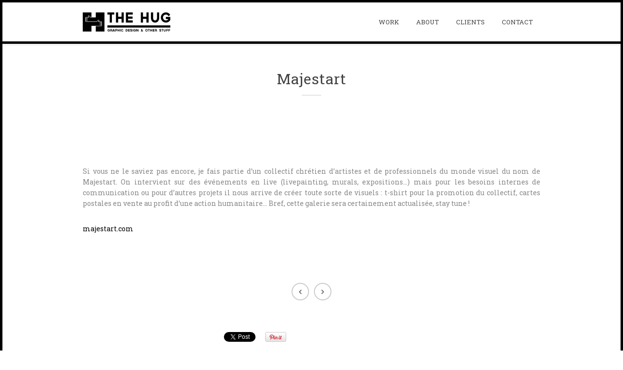

--- FILE ---
content_type: text/html; charset=UTF-8
request_url: https://thehug.fr/project/majestart/
body_size: 8639
content:
<!DOCTYPE html>
<!--[if IE 7 ]><html class="desktop ie7 no-js skin_light" lang="fr-FR"><![endif]-->
<!--[if IE 8 ]><html class="desktop ie8 no-js skin_light" lang="fr-FR"><![endif]-->
<!--[if IE 9 ]><html class="desktop ie9 no-js skin_light" lang="fr-FR"><![endif]--> 
<!--[if (gte IE 9)|!(IE)]><!--><html class="no-js skin_light" lang="fr-FR"><!--<![endif]-->
   
	<head>
		<meta charset="UTF-8" />
		<title>Majestart | The Hug</title>
		<meta name="viewport" content="width=device-width, initial-scale=1.0, maximum-scale=1.0, user-scalable=0" />
		<meta name="format-detection" content="telephone=no" />

		<!--[if lt IE 9]>
		<script type="text/javascript">/*@cc_on'abbr article aside audio canvas details figcaption figure footer header hgroup mark meter nav output progress section summary subline time video'.replace(/\w+/g,function(n){document.createElement(n)})@*/</script>
		<![endif]-->
		<script type="text/javascript">if(Function('/*@cc_on return document.documentMode===10@*/')()){document.documentElement.className+=' ie10';}</script>
		<script type="text/javascript">(function(H){H.className=H.className.replace(/\bno-js\b/,'js')})(document.documentElement)</script>
		<script type="text/javascript">
			(function(u,i){if(u[i]('Safari')>-1 && u[i]('Mobile')===-1 && u[i]('Chrome') === -1){document.documentElement.className+=' safari';}}(navigator.userAgent,'indexOf'));
		</script>
		<link rel="pingback" href="https://thehug.fr/wordpress/xmlrpc.php" />

		<!-- favicon -->
		<link rel="shortcut icon" href="http://thehug.fr/wordpress/wp-content/uploads/2023/02/The-Hug_IconeXS.jpg" />

		<link rel="stylesheet" type="text/css" href="//fonts.googleapis.com/css?family=Roboto+Slab:regular:bold&amp;subset=latin,latin-ext">
		<!-- wp_head() -->
		<meta name='robots' content='max-image-preview:large' />
<link rel='dns-prefetch' href='//code.jquery.com' />
<link rel="alternate" type="application/rss+xml" title="The Hug &raquo; Flux" href="https://thehug.fr/feed/" />
<link rel="alternate" type="application/rss+xml" title="The Hug &raquo; Flux des commentaires" href="https://thehug.fr/comments/feed/" />
<script type="text/javascript">
/* <![CDATA[ */
window._wpemojiSettings = {"baseUrl":"https:\/\/s.w.org\/images\/core\/emoji\/14.0.0\/72x72\/","ext":".png","svgUrl":"https:\/\/s.w.org\/images\/core\/emoji\/14.0.0\/svg\/","svgExt":".svg","source":{"concatemoji":"https:\/\/thehug.fr\/wordpress\/wp-includes\/js\/wp-emoji-release.min.js?ver=6.4.7"}};
/*! This file is auto-generated */
!function(i,n){var o,s,e;function c(e){try{var t={supportTests:e,timestamp:(new Date).valueOf()};sessionStorage.setItem(o,JSON.stringify(t))}catch(e){}}function p(e,t,n){e.clearRect(0,0,e.canvas.width,e.canvas.height),e.fillText(t,0,0);var t=new Uint32Array(e.getImageData(0,0,e.canvas.width,e.canvas.height).data),r=(e.clearRect(0,0,e.canvas.width,e.canvas.height),e.fillText(n,0,0),new Uint32Array(e.getImageData(0,0,e.canvas.width,e.canvas.height).data));return t.every(function(e,t){return e===r[t]})}function u(e,t,n){switch(t){case"flag":return n(e,"\ud83c\udff3\ufe0f\u200d\u26a7\ufe0f","\ud83c\udff3\ufe0f\u200b\u26a7\ufe0f")?!1:!n(e,"\ud83c\uddfa\ud83c\uddf3","\ud83c\uddfa\u200b\ud83c\uddf3")&&!n(e,"\ud83c\udff4\udb40\udc67\udb40\udc62\udb40\udc65\udb40\udc6e\udb40\udc67\udb40\udc7f","\ud83c\udff4\u200b\udb40\udc67\u200b\udb40\udc62\u200b\udb40\udc65\u200b\udb40\udc6e\u200b\udb40\udc67\u200b\udb40\udc7f");case"emoji":return!n(e,"\ud83e\udef1\ud83c\udffb\u200d\ud83e\udef2\ud83c\udfff","\ud83e\udef1\ud83c\udffb\u200b\ud83e\udef2\ud83c\udfff")}return!1}function f(e,t,n){var r="undefined"!=typeof WorkerGlobalScope&&self instanceof WorkerGlobalScope?new OffscreenCanvas(300,150):i.createElement("canvas"),a=r.getContext("2d",{willReadFrequently:!0}),o=(a.textBaseline="top",a.font="600 32px Arial",{});return e.forEach(function(e){o[e]=t(a,e,n)}),o}function t(e){var t=i.createElement("script");t.src=e,t.defer=!0,i.head.appendChild(t)}"undefined"!=typeof Promise&&(o="wpEmojiSettingsSupports",s=["flag","emoji"],n.supports={everything:!0,everythingExceptFlag:!0},e=new Promise(function(e){i.addEventListener("DOMContentLoaded",e,{once:!0})}),new Promise(function(t){var n=function(){try{var e=JSON.parse(sessionStorage.getItem(o));if("object"==typeof e&&"number"==typeof e.timestamp&&(new Date).valueOf()<e.timestamp+604800&&"object"==typeof e.supportTests)return e.supportTests}catch(e){}return null}();if(!n){if("undefined"!=typeof Worker&&"undefined"!=typeof OffscreenCanvas&&"undefined"!=typeof URL&&URL.createObjectURL&&"undefined"!=typeof Blob)try{var e="postMessage("+f.toString()+"("+[JSON.stringify(s),u.toString(),p.toString()].join(",")+"));",r=new Blob([e],{type:"text/javascript"}),a=new Worker(URL.createObjectURL(r),{name:"wpTestEmojiSupports"});return void(a.onmessage=function(e){c(n=e.data),a.terminate(),t(n)})}catch(e){}c(n=f(s,u,p))}t(n)}).then(function(e){for(var t in e)n.supports[t]=e[t],n.supports.everything=n.supports.everything&&n.supports[t],"flag"!==t&&(n.supports.everythingExceptFlag=n.supports.everythingExceptFlag&&n.supports[t]);n.supports.everythingExceptFlag=n.supports.everythingExceptFlag&&!n.supports.flag,n.DOMReady=!1,n.readyCallback=function(){n.DOMReady=!0}}).then(function(){return e}).then(function(){var e;n.supports.everything||(n.readyCallback(),(e=n.source||{}).concatemoji?t(e.concatemoji):e.wpemoji&&e.twemoji&&(t(e.twemoji),t(e.wpemoji)))}))}((window,document),window._wpemojiSettings);
/* ]]> */
</script>
<link rel='stylesheet' id='pe_theme_reset-group-css' href='https://thehug.fr/wordpress/wp-content/plugins/bwp-minify/min/?f=wordpress/wp-content/themes/oneup/framework/css/reset.css,wordpress/wp-content/themes/oneup/framework/js/bootstrap/2.2.1/css/bootstrap.css,wordpress/wp-content/themes/oneup/framework/js/bootstrap/2.2.1/css/bootstrap-responsive.css,wordpress/wp-content/themes/oneup/css/entypo-icon-font.css,wordpress/wp-content/themes/oneup/framework/css/video/style.css,wordpress/wp-content/themes/oneup/framework/css/jquery.pixelentity.background.css,wordpress/wp-content/themes/oneup/framework/css/isotope.css,wordpress/wp-content/themes/oneup/framework/css/jquery.pixelentity.isotope.css,wordpress/wp-content/themes/oneup/framework/css/jquery.pixelentity.carousel.css,wordpress/wp-content/themes/oneup/framework/css/jquery.pixelentity.ajaxportfolio.css,wordpress/wp-content/themes/oneup/framework/js/pe.volo/themes/common.css,wordpress/wp-content/themes/oneup/framework/css/vario-transitions.css,wordpress/wp-content/themes/oneup/framework/js/pe.flare/themes/common.css,wordpress/wp-content/themes/oneup/framework/js/pe.flare/themes/default/skin.css,wordpress/wp-content/themes/oneup/css/slider_ui.css,wordpress/wp-content/themes/oneup/framework/css/animate.min.css,wordpress/wp-content/themes/oneup/css/slider_captions.css,wordpress/wp-content/themes/oneup/css/slider_captions_style.css,wordpress/wp-content/themes/oneup/css/menu.css,wordpress/wp-content/themes/oneup/css/menu_style.css' type='text/css' media='all' />
<link rel='stylesheet' id='pe_theme_windfall_style-group-css' href='https://thehug.fr/wordpress/wp-content/plugins/bwp-minify/min/?f=wordpress/wp-content/themes/oneup/css/style.css,wordpress/wp-content/themes/oneup/css/style_responsive.css,wordpress/wp-content/themes/the-hug/style.css,wordpress/wp-includes/css/dist/block-library/style.min.css' type='text/css' media='all' />
<script type="text/javascript" src="https://code.jquery.com/jquery-2.2.4.min.js?ver=2.2.4" id="jquery-js"></script>
<script type='text/javascript' src='https://thehug.fr/wordpress/wp-content/plugins/bwp-minify/min/?f=wordpress/wp-content/themes/oneup/framework/js/jquery.debouncedresize.js,wordpress/wp-includes/js/json2.min.js'></script>
<script type="text/javascript" src="https://code.jquery.com/jquery-migrate-3.4.1.min.js?ver=3.4.1" id="jquery-migrate-js"></script>
<link rel="https://api.w.org/" href="https://thehug.fr/wp-json/" /><link rel="EditURI" type="application/rsd+xml" title="RSD" href="https://thehug.fr/wordpress/xmlrpc.php?rsd" />
<meta name="generator" content="WordPress 6.4.7" />
<link rel="canonical" href="https://thehug.fr/project/majestart/" />
<link rel='shortlink' href='https://thehug.fr/?p=919' />
<link rel="alternate" type="application/json+oembed" href="https://thehug.fr/wp-json/oembed/1.0/embed?url=https%3A%2F%2Fthehug.fr%2Fproject%2Fmajestart%2F" />
<link rel="alternate" type="text/xml+oembed" href="https://thehug.fr/wp-json/oembed/1.0/embed?url=https%3A%2F%2Fthehug.fr%2Fproject%2Fmajestart%2F&#038;format=xml" />
<link rel="icon" href="https://thehug.fr/wordpress/wp-content/uploads/2023/02/The-Hug_IconeXS.jpg" sizes="32x32" />
<link rel="icon" href="https://thehug.fr/wordpress/wp-content/uploads/2023/02/The-Hug_IconeXS.jpg" sizes="192x192" />
<link rel="apple-touch-icon" href="https://thehug.fr/wordpress/wp-content/uploads/2023/02/The-Hug_IconeXS.jpg" />
<meta name="msapplication-TileImage" content="https://thehug.fr/wordpress/wp-content/uploads/2023/02/The-Hug_IconeXS.jpg" />
<style type="text/css">body,p,.subtitle,input,button,select,textarea,.peSlider > div.peCaption,.peSlider > div.peCaption h3,.peSlider > div.peCaption > .peCaptionLayer.pe-caption-style-black,.pe-menu .dropdown-menu li > a.pe-menu-back,.pe-menu > li > a{font-family:'Roboto Slab';}h1,h2,h3,h4,h5,h6{font-family:'Roboto Slab';}.pe-splash-section .pe-headlines > div{font-family:'Roboto Slab';}</style><style type="text/css" id="pe-theme-custom-colors">a{color:#000000;}.pe-main-section h6 [class^='icon-']{color:#000000;}.peSlider>div.peCaption h3{color:#000000;}.desktop h3 a:hover{color:#000000;}.accent{color:#000000;}a.read-more{color:#000000;}a.more-link{color:#000000;}.desktop .sm-icon-wrap a:hover{color:#000000;}.desktop .social-media-wrap .social-media a:hover{color:#000000;}.widget_info a{color:#000000;}.pe-view-layout-class-testimonials .peWrap>div>div>div>i{color:#000000;}.desktop .project-item h6 a:hover{color:#000000;}.project-filter .pe-menu>li>a:hover{color:#000000;}.project-filter .pe-menu>li >a.active{color:#000000;}.filter-keywords{color:#000000;}.peIsotopeFilter.pe-menu>li>a.active{color:#000000;}.staff-item .position{color:#000000;}.staff-item .details .social-media-wrap a:hover i{color:#000000;}.desktop .widget_nav_menu a:hover{color:#000000;}.widget_nav_menu .menu li.current_page_item a{color:#000000;}.desktop .widget_nav_menu li.current_page_item a:hover{color:#000000;}.desktop .widget_recent_comments li a:hover{color:#000000;}.widget_links li a{color:#000000;}.widget_pages li a{color:#000000;}.widget_meta li a{color:#000000;}.widget_nav_menu li a{color:#000000;}.widget_recent_entries li a{color:#000000;}.desktop .widget_categories a:hover{color:#000000;}.desktop .post-title a:hover{color:#000000;}.post-meta .user{color:#000000;}.post-meta .user a{color:#000000;}.desktop .post-meta .categories a:hover{color:#000000;}.desktop .post-meta .date a:hover{color:#000000;}.post-pagination a span:first-child{color:#000000;}#comments-title span{color:#000000;}.bypostauthor>.comment-body .fn a{color:#000000;}.peThemeContactForm .help-inline{color:#000000;}.bay h6{color:#000000;}.pagination a{color:#000000;}.project-data h6{color:#000000;}.project-tags h6{color:#000000;}.pricing-table .row-titles .price span{color:#000000;}.sticky .post-title a{color:#000000;}.sticky .post-title h2:before{color:#000000;}.peFlareLightbox .peFlareLightboxCaptions>div>div>h3 a{color:#000000;}.product mark{color:#000000;}body.woocommerce-page .woocommerce-breadcrumb>a:hover{color:#000000;}body .woocommerce div.product form.cart .variations .value a:hover{color:#000000;}body .woocommerce #content div.product form.cart .variations .value a:hover{color:#000000;}body.woocommerce-page div.product form.cart .variations .value a:hover{color:#000000;}body.woocommerce-page #content div.product form.cart .variations .value a:hover{color:#000000;}.desktop .pe-menu>li.wcmenucart-display-standard:hover a{color:#000000;}.wcmenucart-display-standard .wcmenucart-contents .amount{color:#000000;}.action h3{color:#000000;}.process>div>div>div .read-more{color:#000000;}.pe-view-layout-class-feature h5{color:#000000;}.pe-style-dark .pe-view-layout-class-feature h5{color:#000000;}.pe-view-layout-class-skills h5{color:#000000;}.pe-style-dark .pe-view-layout-class-skills h5{color:#000000;}.pe-view-layout-class-stat .pe-stat h5{color:#000000;}.pe-style-dark .pe-view-layout-class-stat .pe-stat h5{color:#000000;}.desktop .nav-tabs>li>a:hover{color:#000000;}.nav-tabs> li.active>a{color:#000000;}.desktop .faq-heading:hover>div{color:#000000;}.faq-heading>div{color:#000000;}.contour-btn{background-color:#000000;}div.overlay-image{background-color:#000000;}.contentBox{background-color:#000000;}.filter-keywords li a.active{background-color:#000000;}.desktop .filter-keywords li a:hover{background-color:#000000;}.service-item>div{background-color:#000000;}.service-single>.service-icon{background-color:#000000;}.featureIcon{background-color:#000000;}.desktop #comments .reply .label:hover{background-color:#000000;}.desktop .pagination a:hover{background-color:#000000;}.pagination li.active a{background-color:#000000;}.pricing-table .high .price{background-color:#000000;}.ie8 .over-effect:hover>.cell-title{background-color:#000000;}body>p.demo_store{background-color:#000000;}body .woocommerce a.button{background-color:#000000;}body .woocommerce button.button{background-color:#000000;}body .woocommerce input.button{background-color:#000000;}body .woocommerce #respond input#submit{background-color:#000000;}body .woocommerce #content input.button{background-color:#000000;}body.woocommerce-page a.button{background-color:#000000;}body.woocommerce-page button.button{background-color:#000000;}body.woocommerce-page input.button{background-color:#000000;}body.woocommerce-page #respond input#submit{background-color:#000000;}body.woocommerce-page #content input.button{background-color:#000000;}body .woocommerce .widget_product_search form input[type=submit]{background-color:#000000;}.widget_product_search form input[type=submit]{background-color:#000000;}.process .process-icon>span{background-color:#000000;}.pe-view-layout-class-skills .pe-skill .pe-skill-value{background-color:#000000;background-color:rgba(0,0,0,0.6);}.desktop .pagination a.pe-load-more-button:hover{background-color:#000000;}.pe-menu{border-color:#000000;}.pe-menu .dropdown-menu{border-color:#000000;}.pe-menu .dropdown-menu .sub-menu{border-color:#000000;}.contour-btn {border-color:#000000;}.desktop a.over-effect:hover{border-color:#000000;}blockquote{border-color:#000000;}.filter-keywords li a.active {border-color:#000000;}.desktop .filter-keywords li a:hover {border-color:#000000;}.bypostauthor>.comment-body>.comment-author img{border-color:#000000;}.desktop .pagination a:hover {border-color:#000000;}.pagination li.active a {border-color:#000000;}.desktop .pe-menu>li:hover{border-color:#000000;}.pe-menu>li.active{border-color:#000000;}.dropdown-menu{border-color:#000000;}body>p.demo_store {border-color:#000000;}body .woocommerce a.button {border-color:#000000;}body .woocommerce button.button {border-color:#000000;}body .woocommerce input.button {border-color:#000000;}body .woocommerce #respond input#submit {border-color:#000000;}body .woocommerce #content input.button {border-color:#000000;}body.woocommerce-page a.button {border-color:#000000;}body.woocommerce-page button.button {border-color:#000000;}body.woocommerce-page input.button {border-color:#000000;}body.woocommerce-page #respond input#submit {border-color:#000000;}body.woocommerce-page #content input.button {border-color:#000000;}.desktop .pagination a.pe-load-more-button:hover {background-color:#000000;}.service-item>div>.arrow{border-top-color:#000000;}.service-single>.service-icon>.arrow{border-top-color:#000000;}.col.high{outline-color:#000000;}</style><style type="text/css">/* logo retina */
header a.logo img {width:180px;height:80px;}

/* header */
.pe-header-transparent.pe-header-scrolled .pe-menu-sticky {box-shadow: none;}
.desktop .pe-menu-sticky {border: 5px solid #000;left:0;right:0;width:auto;}
body{border: 5px solid #000;}
.desktop .pe-menu > li, .desktop .pe-menu > li:hover, .pe-menu > li.active {border:0;}
.desktop .pe-menu > li > a {padding:5px;padding-bottom:5px !important;}
.desktop .pe-menu > li:hover a, .desktop .pe-menu > li > a:hover, .pe-menu > li.active a {color:#fff !important;background:#000 !important;}
nav.pe-menu-main{padding-top:27px !important}

/* footer */
.desktop .pe-sticky.pe-sticky-footer.page-template-page_builder-php.pe-page-fullwidth div.footer{z-index:2;}
.desktop .pe-sticky.pe-sticky-footer.page-template-page_builder-php.pe-page-fullwidth div.footer{width:auto;right:0;left:0;border:5px solid #000;}
div.footer {padding-top:10px;background-color:#fff;}
.footer .row-fluid:first-child {float:right;}
.footer .row-fluid:last-child {float:left;}
.footer .row-fluid {width:auto;}
.foot-lower .social-media-wrap {margin-bottom:0;}
.social-media-wrap .social-media a {height:20px;}
.foot-lower .copyright {margin-bottom:0px;}

/* general */
.pe-main-section {border-bottom:5px solid #000;}
p {text-align: justify;}

/* home */
.pe-splash-section .pe-block .pe-has-layers img{width:325px;height:71px;background:#fff;padding:30px;border:5px solid #000;}

/* works */
.pe-ajax-portfolio-navigation{height:0;}
.pe-ajax-portfolio-navigation .pe-close{margin-bottom:10px;}

/* blog */
#section-blog .pe-container.filter { display: none; }</style><script type="text/javascript">/* disable splash slider on android, remove the block to enable */
(function(ua) {
if (ua.indexOf("android") > -1) jQuery(function($) {$(".pe-splash-section .peWrap > div:gt(0)").remove();});
}(navigator.userAgent.toLowerCase()));
</script>	</head>

				
	<body class="project-template-default single single-project postid-919 single-format-gallery  pe-sticky-footer">
		<div class="site-loader"></div>

		<!--wrapper for boxed version-->
		<div class="site-wrapper">
			<div class="head-wrapper">

						<div class="pe-menu-sticky">

				<!--main bar-->
				<div class="pe-container"> 
					<header class="row-fluid">
						<div class="span12">
							<!-- logo -->
							<a class="logo" href="https://thehug.fr" title="Home" >

								
								
									<img src="[data-uri]" alt="" data-original="http://thehug.fr/wordpress/wp-content/uploads/2013/12/LOGO_THE-HUG1.png">
								
							</a>

							
							<!--main navigation-->
							<nav class="pe-menu-main">
								
								<ul id="navigation" class="pe-menu"><li id="menu-item-369" class="menu-item menu-item-type-post_type menu-item-object-page menu-item-home menu-item-369"><a href="https://thehug.fr/#portfolio">WORK</a></li>
<li id="menu-item-368" class="menu-item menu-item-type-post_type menu-item-object-page menu-item-home menu-item-368"><a href="https://thehug.fr/#about">ABOUT</a></li>
<li id="menu-item-371" class="menu-item menu-item-type-post_type menu-item-object-page menu-item-home menu-item-371"><a href="https://thehug.fr/#clients">CLIENTS</a></li>
<li id="menu-item-372" class="menu-item menu-item-type-post_type menu-item-object-page menu-item-home menu-item-372"><a href="https://thehug.fr/#contact">CONTACT</a></li>
</ul>							</nav>
							
						</div>
					</header><!-- end header  -->
				</div><!--end container-->
			</div><!--end sticky bar-->
				

		</div> <!-- end head wrapper -->
					


<div class="site-body">

	
<div class="page-title">
	<div class="pe-container">
		<h1>
						Majestart					</h1>
	</div>
</div>
		<div class="pe-container">
			



<!--project content-->
<div class="row-fluid project pe-block pe-container pe-portfolio-scroller-item">
		
	<div class="row-fluid">	
		<div class="span12 media">
											</div>
	</div>
	<div class="page-title row-fluid">
		<div class="pe-container">
			<h2>Majestart</h2>
		</div>
	</div>
	
	<div class="row-fluid">	
		<div class="span12 project-description pe-wp-default">
			<p>Si vous ne le saviez pas encore, je fais partie d&rsquo;un collectif chrétien d&rsquo;artistes et de professionnels du monde visuel du nom de Majestart. On intervient sur des événements en live (livepainting, murals, expositions&#8230;) mais pour les besoins internes de communication ou pour d&rsquo;autres projets il nous arrive de créer toute sorte de visuels : t-shirt pour la promotion du collectif, cartes postales en vente au profit d&rsquo;une action humanitaire&#8230; Bref, cette galerie sera certainement actualisée, stay tune !</p>
<p><a href="http://majestart.com/">majestart.com</a></p>
		</div>		
	</div>

</div>

<!-- single project page nav -->
<div class="row-fluid">
	<div class="project-nav">

				
		<a href="https://thehug.fr/project/le-buisson-ardent/" class="prev-btn "><i class="icon-left-open"></i></a>
		<a href="https://thehug.fr/project/eapn/" class="next-btn "><i class="icon-right-open"></i></a>
	</div>
</div>

<div class="row-fluid">
	<div class="span12">
		<!--share box-->
<div class="shareBox">                        
	
	<!--tweet this button-->
	<button class="share twitter"></button>
	
	<!--pinterest button-->
	<button class="share pinterest"></button>
	
	<!--google plus 1 button-->
	<button class="share google"></button>
	
	<!--facebook like btn-->
	<button class="share facebook"></button>
	
</div>
		
	</div>
</div>


<div class="row-fluid related">
	<div class="pe-block pe-container">
		
<div class="row-fluid">
	<div class="span12">
		<h3>RELATED WORK</h3>
	</div>
	<div class="carousel-nav">
		<a href="#" class="prev-btn"><i class="icon-left-open"></i></a>
		<a href="#" class="next-btn"><i class="icon-right-open"></i></a>
	</div>
</div>


<div class="row-fluid carouselBox" data-slidewidth="240">
			<div>                    
		<div>
			<div class="project-item">
				<a class="over-effect" href="https://thehug.fr/project/logos-4/">
									</a>
				<h6><a href="https://thehug.fr/project/logos-4/">LOGOS 4</a></h6>
				<p></p>
			</div>
		</div>  
	</div>
			<div>                    
		<div>
			<div class="project-item">
				<a class="over-effect" href="https://thehug.fr/project/le-raid-fantastique/">
					<img class="peLazyLoading" src="[data-uri]" data-original="https://thehug.fr/wordpress/wp-content/uploads/2019/02/TRAVAUX_Le-Raid-Fantastique_0-3-400x372.png" data-original-hires="https://thehug.fr/wordpress/wp-content/uploads/2019/02/TRAVAUX_Le-Raid-Fantastique_0-3.png" width="400" height="372" alt="" />				</a>
				<h6><a href="https://thehug.fr/project/le-raid-fantastique/">Le Raid Fantastique</a></h6>
				<p>Le 4L Trophy 2019</p>
			</div>
		</div>  
	</div>
			<div>                    
		<div>
			<div class="project-item">
				<a class="over-effect" href="https://thehug.fr/project/expo-protestants-en-fete-2017/">
					<img class="peLazyLoading" src="[data-uri]" data-original="https://thehug.fr/wordpress/wp-content/uploads/2018/09/TRAVAUX_ExpoPEF2017_0-3-420x372.png" data-original-hires="https://thehug.fr/wordpress/wp-content/uploads/2018/09/TRAVAUX_ExpoPEF2017_0-3.png" width="420" height="372" alt="" />				</a>
				<h6><a href="https://thehug.fr/project/expo-protestants-en-fete-2017/">Expo Protestants en Fête 2017</a></h6>
				<p>2017 fût une grande</p>
			</div>
		</div>  
	</div>
			<div>                    
		<div>
			<div class="project-item">
				<a class="over-effect" href="https://thehug.fr/project/streetpasteur/">
					<img class="peLazyLoading" src="[data-uri]" data-original="https://thehug.fr/wordpress/wp-content/uploads/2018/04/TRAVAUX_StreetPasteur-0-1-420x372.png" data-original-hires="https://thehug.fr/wordpress/wp-content/uploads/2018/04/TRAVAUX_StreetPasteur-0-1.png" width="420" height="372" alt="" />				</a>
				<h6><a href="https://thehug.fr/project/streetpasteur/">StreetPasteur</a></h6>
				<p>Un « case</p>
			</div>
		</div>  
	</div>
			<div>                    
		<div>
			<div class="project-item">
				<a class="over-effect" href="https://thehug.fr/project/jpc-france/">
					<img class="peLazyLoading" src="[data-uri]" data-original="https://thehug.fr/wordpress/wp-content/uploads/2017/05/TRAVAUX_JPCFrance_0-2-420x372.png" data-original-hires="https://thehug.fr/wordpress/wp-content/uploads/2017/05/TRAVAUX_JPCFrance_0-2.png" width="420" height="372" alt="" />				</a>
				<h6><a href="https://thehug.fr/project/jpc-france/">JPC France</a></h6>
				<p>S&rsquo;il est une</p>
			</div>
		</div>  
	</div>
			<div>                    
		<div>
			<div class="project-item">
				<a class="over-effect" href="https://thehug.fr/project/ta-jeunesse/">
					<img class="peLazyLoading" src="[data-uri]" data-original="https://thehug.fr/wordpress/wp-content/uploads/2017/03/TRAVAUX_THE-HUG_TaJeunesse_0-3-400x372.png" data-original-hires="https://thehug.fr/wordpress/wp-content/uploads/2017/03/TRAVAUX_THE-HUG_TaJeunesse_0-3.png" width="400" height="372" alt="" />				</a>
				<h6><a href="https://thehug.fr/project/ta-jeunesse/">Ta Jeunesse</a></h6>
				<p>Voilà 2</p>
			</div>
		</div>  
	</div>
			<div>                    
		<div>
			<div class="project-item">
				<a class="over-effect" href="https://thehug.fr/project/livrafrique/">
					<img class="peLazyLoading" src="[data-uri]" data-original="https://thehug.fr/wordpress/wp-content/uploads/2017/03/TRAVAUX_LAF_0-1-420x372.png" data-original-hires="https://thehug.fr/wordpress/wp-content/uploads/2017/03/TRAVAUX_LAF_0-1.png" width="420" height="372" alt="" />				</a>
				<h6><a href="https://thehug.fr/project/livrafrique/">Livr&rsquo;Afrique</a></h6>
				<p>L&rsquo;association</p>
			</div>
		</div>  
	</div>
			<div>                    
		<div>
			<div class="project-item">
				<a class="over-effect" href="https://thehug.fr/project/logos-2/">
					<img class="peLazyLoading" src="[data-uri]" data-original="https://thehug.fr/wordpress/wp-content/uploads/2016/07/TRAVAUX_LOGOS-2_0-1-420x372.png" data-original-hires="https://thehug.fr/wordpress/wp-content/uploads/2016/07/TRAVAUX_LOGOS-2_0-1.png" width="420" height="372" alt="" />				</a>
				<h6><a href="https://thehug.fr/project/logos-2/">LOGOS 2</a></h6>
				<p>Seconde salve de</p>
			</div>
		</div>  
	</div>
			<div>                    
		<div>
			<div class="project-item">
				<a class="over-effect" href="https://thehug.fr/project/conferences/">
					<img class="peLazyLoading" src="[data-uri]" data-original="https://thehug.fr/wordpress/wp-content/uploads/2016/06/TRAVAUX_ERET_0-1-420x372.png" data-original-hires="https://thehug.fr/wordpress/wp-content/uploads/2016/06/TRAVAUX_ERET_0-1.png" width="420" height="372" alt="" />				</a>
				<h6><a href="https://thehug.fr/project/conferences/">Conférences</a></h6>
				<p>Création de deux</p>
			</div>
		</div>  
	</div>
			<div>                    
		<div>
			<div class="project-item">
				<a class="over-effect" href="https://thehug.fr/project/eapn/">
					<img class="peLazyLoading" src="[data-uri]" data-original="https://thehug.fr/wordpress/wp-content/uploads/2016/06/TRAVAUX_EAPN_0-3-400x372.png" data-original-hires="https://thehug.fr/wordpress/wp-content/uploads/2016/06/TRAVAUX_EAPN_0-3.png" width="400" height="372" alt="" />				</a>
				<h6><a href="https://thehug.fr/project/eapn/">EAPN</a></h6>
				<p>Voilà encore un</p>
			</div>
		</div>  
	</div>
			<div>                    
		<div>
			<div class="project-item">
				<a class="over-effect" href="https://thehug.fr/project/majestart/">
					<img class="peLazyLoading" src="[data-uri]" data-original="https://thehug.fr/wordpress/wp-content/uploads/2015/11/MINIATURES_TRAVAUX_0-4-400x372.png" data-original-hires="https://thehug.fr/wordpress/wp-content/uploads/2015/11/MINIATURES_TRAVAUX_0-4.png" width="400" height="372" alt="" />				</a>
				<h6><a href="https://thehug.fr/project/majestart/">Majestart</a></h6>
				<p>Si vous ne le saviez</p>
			</div>
		</div>  
	</div>
			<div>                    
		<div>
			<div class="project-item">
				<a class="over-effect" href="https://thehug.fr/project/le-buisson-ardent/">
					<img class="peLazyLoading" src="[data-uri]" data-original="https://thehug.fr/wordpress/wp-content/uploads/2015/10/TRAVAUX_LeBuissonArdent_0-2-420x372.png" data-original-hires="https://thehug.fr/wordpress/wp-content/uploads/2015/10/TRAVAUX_LeBuissonArdent_0-2.png" width="420" height="372" alt="" />				</a>
				<h6><a href="https://thehug.fr/project/le-buisson-ardent/">Le Buisson Ardent</a></h6>
				<p>Les petits ruisseaux</p>
			</div>
		</div>  
	</div>
	</div>



	</div>
</div>


</div><!-- pe-container -->

</div><!-- side-body -->


	<div class="footer" id="footer">
		<section class="foot-lower">
			<div class="pe-container">
				<div class="row-fluid ">
					<div class="span12 copyright">
						<span>All you need is the Hug, ba-badabada.</span>					</div>
				</div>
				<div class="row-fluid">
					<div class="social-media-wrap">
						<div class="social-media">
							<a href="http://instagram.com/thefrenchhug" data-rel="tooltip" data-position="top" data-original-title="Instagram"><i class="icon-instagram"></i></a><a href="https://www.facebook.com/thehugworkshop" data-rel="tooltip" data-position="top" data-original-title="Facebook"><i class="icon-facebook"></i></a>						</div>
					</div>
				</div>
			</div>
		</section>
	</div>
</div>

<script type='text/javascript' src='https://thehug.fr/wordpress/wp-content/plugins/bwp-minify/min/?f=wordpress/wp-includes/js/comment-reply.min.js,wordpress/wp-content/themes/oneup/framework/js/pe/boot.js,wordpress/wp-content/themes/oneup/framework/js/jquery.mobile.custom.min.js,wordpress/wp-content/themes/oneup/framework/js/pe/jquery.pixelentity.utils.browser.js,wordpress/wp-content/themes/oneup/framework/js/pe/jquery.pixelentity.menu.js,wordpress/wp-content/themes/oneup/framework/js/jquery.smoothscroll.js,wordpress/wp-content/themes/oneup/framework/js/waypoints.js,wordpress/wp-content/themes/oneup/framework/js/jquery.parallax-1.1.3.js,wordpress/wp-content/themes/oneup/framework/js/jquery.mb.YTPlayer.js,wordpress/wp-content/themes/oneup/framework/js/pe/jquery.pixelentity.lazyload.js,wordpress/wp-content/themes/oneup/framework/js/pe/jquery.pixelentity.loadmore.js,wordpress/wp-content/themes/oneup/framework/js/admin/jquery.theme.utils.js,wordpress/wp-content/themes/oneup/framework/js/pe/jquery.mousewheel.js,wordpress/wp-content/themes/oneup/framework/js/pe/jquery.pixelentity.utils.geom.js,wordpress/wp-content/themes/oneup/framework/js/pe/jquery.pixelentity.utils.preloader.js,wordpress/wp-content/themes/oneup/framework/js/pe/jquery.pixelentity.utils.transition.js,wordpress/wp-content/themes/oneup/framework/js/pe/jquery.pixelentity.transform.js,wordpress/wp-content/themes/oneup/framework/js/pe/jquery.pixelentity.utils.youtube.js,wordpress/wp-content/themes/oneup/framework/js/pe/froogaloop.js,wordpress/wp-content/themes/oneup/framework/js/pe/jquery.pixelentity.utils.vimeo.js'></script>
<script type="text/javascript" id="pe_theme_contactForm-js-extra">
/* <![CDATA[ */
var peContactForm = {"url":"https%3A%2F%2Fthehug.fr%2Fwordpress%2Fwp-admin%2Fadmin-ajax.php"};
/* ]]> */
</script>
<script type='text/javascript' src='https://thehug.fr/wordpress/wp-content/plugins/bwp-minify/min/?f=wordpress/wp-content/themes/oneup/framework/js/pe/jquery.pixelentity.video.js,wordpress/wp-content/themes/oneup/framework/js/pe/jquery.pixelentity.videoPlayer.js,wordpress/wp-content/themes/oneup/framework/js/pe/jquery.pixelentity.utils.ticker.js,wordpress/wp-content/themes/oneup/framework/js/pe/jquery.pixelentity.backgroundSlider.js,wordpress/wp-content/themes/oneup/framework/js/pe/jquery.pixelentity.flare.lightbox.js,wordpress/wp-content/themes/oneup/framework/js/pe/jquery.pixelentity.simplethumb.js,wordpress/wp-content/themes/oneup/framework/js/pe/jquery.pixelentity.flare.lightbox.render.gallery.js,wordpress/wp-content/themes/oneup/framework/js/pe/jquery.pixelentity.flare.lightbox.render.image.js,wordpress/wp-content/themes/oneup/framework/js/pe/jquery.pixelentity.volo.js,wordpress/wp-content/themes/oneup/framework/js/pe/jquery.pixelentity.volo.simpleskin.js,wordpress/wp-content/themes/oneup/framework/js/pe/jquery.pixelentity.volo.captions.js,wordpress/wp-content/themes/oneup/framework/js/pe/jquery.pixelentity.vario.js,wordpress/wp-content/themes/oneup/framework/js/pe/jquery.pixelentity.vista.js,wordpress/wp-content/themes/oneup/framework/js/bootstrap/2.2.1/js/bootstrap.min.js,wordpress/wp-content/themes/oneup/framework/js/pe/jquery.pixelentity.widgets.js,wordpress/wp-content/themes/oneup/framework/js/pe/jquery.pixelentity.widgets.bslinks.js,wordpress/wp-content/themes/oneup/framework/js/pe/jquery.pixelentity.contactForm.js,wordpress/wp-content/themes/oneup/framework/js/pe/jquery.pixelentity.widgets.contact.js,wordpress/wp-content/themes/oneup/framework/js/pe/jquery.pixelentity.widgets.bootstrap.js,wordpress/wp-content/themes/oneup/framework/js/jquery.isotope.min.js'></script>
<script type="text/javascript" id="pe_theme_newsletter-js-extra">
/* <![CDATA[ */
var peNewsletter = {"url":"https%3A%2F%2Fthehug.fr%2Fwordpress%2Fwp-admin%2Fadmin-ajax.php"};
/* ]]> */
</script>
<script type="text/javascript" id="pe_theme_init-js-extra">
/* <![CDATA[ */
var peThemeOptions = {"animations":"yes"};
/* ]]> */
</script>
<script type='text/javascript' src='https://thehug.fr/wordpress/wp-content/plugins/bwp-minify/min/?f=wordpress/wp-content/themes/oneup/framework/js/pe/jquery.pixelentity.isotope.js,wordpress/wp-content/themes/oneup/framework/js/pe/jquery.pixelentity.widgets.isotope.js,wordpress/wp-content/themes/oneup/framework/js/pe/jquery.pixelentity.widgets.backgroundSlider.js,wordpress/wp-content/themes/oneup/framework/js/pe/jquery.pixelentity.widgets.volo.js,wordpress/wp-content/themes/oneup/framework/js/pe/jquery.pixelentity.widgets.carousel.js,wordpress/wp-content/themes/oneup/framework/js/pe/jquery.pixelentity.newsletter.js,wordpress/wp-content/themes/oneup/framework/js/pe/jquery.pixelentity.widgets.newsletter.js,wordpress/wp-content/themes/oneup/framework/js/pe/jquery.pixelentity.widgets.gmap.js,wordpress/wp-content/themes/oneup/framework/js/pe/jquery.pixelentity.widgets.dynamicBackground.js,wordpress/wp-content/themes/oneup/framework/js/pe/jquery.pixelentity.widgets.social.facebook.js,wordpress/wp-content/themes/oneup/framework/js/pe/jquery.pixelentity.widgets.social.twitter.js,wordpress/wp-content/themes/oneup/framework/js/pe/jquery.pixelentity.widgets.social.pinterest.js,wordpress/wp-content/themes/oneup/framework/js/pe/jquery.pixelentity.widgets.social.google.js,wordpress/wp-content/themes/oneup/framework/js/pe/jquery.pixelentity.scroll.js,wordpress/wp-content/themes/oneup/framework/js/pe/jquery.pixelentity.ajaxportfolio.js,wordpress/wp-content/themes/oneup/framework/js/pe/jquery.pixelentity.widgets.ajaxportfolio.js,wordpress/wp-content/themes/oneup/theme/js/pe/pixelentity.controller.js,wordpress/wp-content/themes/oneup/framework/js/pe/init.js'></script>

</body>
</html>

--- FILE ---
content_type: text/html; charset=utf-8
request_url: https://accounts.google.com/o/oauth2/postmessageRelay?parent=https%3A%2F%2Fthehug.fr&jsh=m%3B%2F_%2Fscs%2Fabc-static%2F_%2Fjs%2Fk%3Dgapi.lb.en.2kN9-TZiXrM.O%2Fd%3D1%2Frs%3DAHpOoo_B4hu0FeWRuWHfxnZ3V0WubwN7Qw%2Fm%3D__features__
body_size: 160
content:
<!DOCTYPE html><html><head><title></title><meta http-equiv="content-type" content="text/html; charset=utf-8"><meta http-equiv="X-UA-Compatible" content="IE=edge"><meta name="viewport" content="width=device-width, initial-scale=1, minimum-scale=1, maximum-scale=1, user-scalable=0"><script src='https://ssl.gstatic.com/accounts/o/2580342461-postmessagerelay.js' nonce="q6bwM_8nI_QTvdoe5Cbvvg"></script></head><body><script type="text/javascript" src="https://apis.google.com/js/rpc:shindig_random.js?onload=init" nonce="q6bwM_8nI_QTvdoe5Cbvvg"></script></body></html>

--- FILE ---
content_type: text/css; charset=utf-8
request_url: https://thehug.fr/wordpress/wp-content/plugins/bwp-minify/min/?f=wordpress/wp-content/themes/oneup/css/style.css,wordpress/wp-content/themes/oneup/css/style_responsive.css,wordpress/wp-content/themes/the-hug/style.css,wordpress/wp-includes/css/dist/block-library/style.min.css
body_size: 29997
content:
@import url("/wordpress/wp-content/themes/oneup/style.css");img{display:block;max-width:100%;height:auto}.alignright{float:right;clear:right;margin-left:30px;margin-bottom:10px;margin-top:5px}.alignleft{float:left;clear:left;margin-right:30px;margin-bottom:10px;margin-top:5px}.aligncenter{margin-left:auto;margin-right:auto;margin-bottom:10px;margin-top:5px}.alignnone{margin-bottom:10px}p.wp-caption-text{margin-top:5px;margin-bottom:0 !important;color:#999;font-size:11px;font-style:normal;font-weight:700}.clearfix:after{content:".";display:block;height:0;visibility:hidden;clear:both}.row-fluid .span5-5{width:47% !important;margin-left:6% !important}.row-fluid .span5-5:first-child{margin-left:0 !important}.pe-offset1{margin-left:8.5635359% !important}.divider{display:block;height:1px;background:transparent;border-bottom:1px solid #eee;margin-bottom:30px}.divider.dashed{border-bottom-style:dashed}.divider.dotted{border-bottom-style:dotted}[class^="icon-"]{background:none;opacity:1;font-size:18px}.pe-main-section h6 [class^="icon-"]{margin-right:10px;color:#1fbba6}[class^="icon-"]:before,
[class*=" icon-"]:before{margin-left:0 !important;margin-right:0}.pe-spacer{display:block;min-height:0 !important;margin:0;padding:0;width:100%;clear:both}.pe-spacer.size70{height:70px}.pe-spacer.size100{height:100px}.pe-block{margin-bottom:70px}.pe-block-hidden{display:none}.pe-block.nomargin{margin-bottom:0}.pe-block:last-child,.pe-block.pe-last-child{margin-bottom:0}section.pe-main-section>.pe-block{max-width:940px;margin-left:auto;margin-right:auto}section.pe-main-section>.pe-block.pe-block-fullwidth,section.pe-main-section.pe-splash-section>.pe-block{max-width:none;width:100%}.pe-container{max-width:940px;margin-right:auto;margin-left:auto;*zoom:1}.pe-container:before,.pe-container:after{display:table;line-height:0;content:""}.pe-container:after{clear:both}.peSlider > div.peCaption
h3{color:#1fbba6;font-weight:400}.peSlider>div.peCaption{background-color:rgba(0,0,0,0.7)}.peVolo .peVoloNext a,
.peVolo .peVoloPrev
a{height:40px;width:40px;margin-top:-20px;top:50%;background-color:#000;border-radius:2px;-webkit-border-radius:2px}.peVolo .peVoloNext a i,
.peVolo .peVoloPrev a
i{height:40px;width:40px;line-height:40px;margin-top:0;top:0;color:#fff}.peSlider>.peVoloNext,.peSlider>.peVoloPrev{opacity:0;-webkit-transition:opacity 0.3s ease-out;-moz-transition:opacity 0.3s ease-out;-o-transition:opacity 0.3s ease-out;transition:opacity 0.3s ease-out}.peSlider:hover>.peVoloNext,.peSlider:hover>.peVoloPrev{opacity:1}.ie8 .peSlider > .peVoloNext,
.ie8 .peSlider>.peVoloPrev{display:none !important}.ie8 .peSlider:hover > .peVoloNext,
.ie8 .peSlider:hover>.peVoloPrev{display:block !important}.ie8 .peVolo .peVoloNext a,
.ie8 .peVolo .peVoloPrev
a{background-color:#000;-ms-filter:"progid:DXImageTransform.Microsoft.Alpha(Opacity=20)";filter:alpha(opacity=20)}body{background:#fff;text-align:left;font-family:'Open Sans',arial,sans-serif;line-height:22px;font-size:14px;color:#666;overflow-x:hidden;overflow-y:auto;padding-top:64px}body.pe-header-transparent{padding-top:0}html.boxed body,body.boxed{background-color:#eee}html.boxed .site-wrapper,
body.boxed .site-wrapper{max-width:980px;margin-left:auto;margin-right:auto;background-color:#fff}html.boxed .site-body,
body.boxed .site-body{position:relative}.site-body{padding-top:64px;padding-bottom:64px}.page-template-page_builder-php .site-body{padding-bottom:0}.page-template-page_builder-php .site-body{padding-top:0px}.page-template-page_builder-php .page-title{margin-top:64px}.pe-header-transparent .site-body{padding-top:0px}h1,h2,h3,h4,h5,h6{font-family:'Open Sans',arial,sans-serif;margin:0}h1{color:#333;font-size:34px;line-height:34px;font-weight:600;letter-spacing:-1px;margin-bottom:45px}h2{color:#666;font-size:26px;line-height:36px;font-weight:400}.carouselBox
h2{font-size:24px;line-height:26px}h3{color:#999;font-size:22px;font-weight:400;margin-bottom:30px;line-height:24px}.sidebar
h3{margin-bottom:20px;font-size:14px;color:#222}footer
h3{color:#828282;font-size:16px;font-weight:400;margin-bottom:30px}h3
a{color:#333}.desktop h3 a:hover{color:#1fbba6}h4{font-size:20px;text-align:center;font-weight:300;line-height:26px;color:#666}h5{font-weight:300;font-size:16px;color:#666;text-transform:none;margin-bottom:15px}h6{font-weight:600;font-size:14px;text-transform:none;color:#999;margin-bottom:15px}.subtitle{display:block;font-weight:300;font-size:22px;line-height:30px;color:#ebebeb;font-family:'Open Sans',arial,sans-serif}.caption{font-size:42px;font-weight:300;color:#fff;line-height:52px}.accent{color:#1fbba6}p{color:#888;font-size:14px;font-family:'Open Sans',arial,sans-serif;font-weight:300;line-height:22px;margin-bottom:30px}.page-title{margin-bottom:0;font-size:12px;color:#aaa;line-height:20px}.page-title h2,
.page-title h1,section>h2{color:#444;font-size:30px;font-weight:300;text-align:center;line-height:26px;margin-bottom:15px;letter-spacing:1px}section>h2{margin-bottom:45px}.page-title h2:after,
.page-title h1:after,section>h2:after{display:block;content:"";height:1px;width:40px;background-color:#ccc;margin:20px
auto 30px}p.intro{color:#333;font-size:14px;line-height:22px;font-weight:400}p.intro.large{font-size:16px;line-height:26px;font-weight:400;color:#666}a{color:#1fbba6;text-decoration:none;-webkit-transition:color, background-color, border-color 0.3s ease-out;-moz-transition:color, background-color, border-color 0.3s ease-out;-o-transition:color, background-color, border-color 0.3s ease-out;transition:color, background-color, border-color 0.3s ease-out}.desktop a:hover{color:#000;text-decoration:none}.desktop a.btn-inverse:hover{color:#eee}.desktop .info-bar a:hover,
.desktop .foot-lower a:hover{color:#fff}.small{color:#acacac;font-size:11px;font-weight:300}b{font-weight:700}em{color:#444;font-weight:400;font-style:normal !important}blockquote,blockquote>p{font-size:14px;font-weight:400;line-height:22px;color:#888}cite{margin-left:0px;color:#333;font-size:12px;margin-top:12px;display:block}.pe-style-dark
cite{color:#eee}cite
.accent{margin-left:10px}a.read-more{color:#1fbba6;font-size:12px;line-height:26px;font-weight:400;text-transform:uppercase;display:block;height:26px;width:150px}.desktop a.read-more:hover{color:#333}p>a.read-more{display:block;margin-top:20px}a.more-link{color:#1fbba6;font-weight:400;font-size:11px;text-transform:uppercase}.desktop a.more-link:hover{color:#333}p>a.more-link{display:block;margin-top:10px}.light{font-size:12px;color:#acacac}.contour-btn{font-size:12px;line-height:26px;font-weight:400;display:inline-block;color:#666;border:2px
solid #eee;padding:5px
25px;-webkit-transition:all 0.3s ease-out;-moz-transition:all 0.3s ease-out;-o-transition:all 0.3s ease-out;transition:all 0.3s ease-out}.contour-btn{color:#fff;background-color:#1fbba6;border-color:#1fbba6}.contour-btn.grey{color:#fff;background-color:#aeaeae;border-color:#aeaeae}.desktop .contour-btn.grey:hover,
.desktop .contour-btn:hover{background-color:#232323;border-color:#232323;color:#fff}.desktop .pe-style-dark .contour-btn:hover{background-color:#fff;border-color:#fff;color:#333}*:focus{outline:none}a:focus,a:active,input:focus,input:active,input[type=submit]:active,input[type=radio]:active{outline:0px;-moz-outline-style:none}button::-moz-focus-inner,input[type="reset"]::-moz-focus-inner,input[type="button"]::-moz-focus-inner,input[type="radio"]::-moz-focus-inner,input[type="submit"]::-moz-focus-inner,input[type="file"]>input[type="button"]::-moz-focus-inner{border:none}input,button,select,textarea{font-family:'Open Sans',arial,sans-serif}input[type="text"],input[type="password"],textarea,select{border-radius:0;-webkit-border-radius:0;box-shadow:none;-webkit-box-shadow:none}input[type="text"]:focus,input[type="password"]:focus{box-shadow:none;-webkit-box-shadow:none}label,input,button,select,textarea{font-size:12px}::-webkit-input-placeholder,:-moz-placeholder,::-moz-placeholder,:-ms-input-placeholder{color:#f00 !important}ul{list-style:none;margin:0;padding:0}li{padding:0;margin:0}.bullet li:before{margin-top:5px;content:'\e75e';font-family:'entypo-icon-font';font-style:normal;font-weight:normal;speak:none;display:inline-block;text-decoration:inherit;width:1em;margin-right:0.2em;text-align:center;line-height:1em;font-size:120%}.inner-spacer-left{margin-left:20px}.inner-spacer-left-lrg{margin-left:50px}.inner-spacer-right{margin-right:20px}.inner-spacer-right-lrg{margin-right:50px}.outline-btn{font-weight:700;font-size:12px;padding:10px
25px;border:2px
solid rgba(0,0,0,0.3);color:rgba(0,0,0,0.8);margin:0
15px;line-height:12px;display:inline-block}.desktop .outline-btn:hover{border-color:rgba(0,0,0,0.8);box-shadow:0 2px 1px rgba(0,0,0,0.1);cursor:pointer;color:#333}.ie8 .outline-btn{border:2px
solid #444;color:#333}.ie8 .outline-btn:hover{border-color:#333;color:#333}.pe-style-dark .outline-btn{border:2px
solid rgba(255,255,255,0.3);color:rgba(255,255,255,0.8)}.desktop .pe-style-dark .outline-btn:hover{border-color:rgba(255,255,255,0.8);box-shadow:0 2px 1px rgba(0,0,0,0.1);color:#fff}.ie8 .pe-style-dark .outline-btn{border:2px
solid #f6f6f6;color:#fff}.ie8 .pe-style-dark .outline-btn:hover{border-color:#fff;color:#fff}.sm-icon-wrap{overflow:hidden;margin-bottom:5px}.sm-icon-wrap
a{width:24px;height:30px;font-size:22px;line-height:24px;color:#888;display:block;float:right;margin-right:2px;-webkit-transition:color .3s ease-out;-moz-transition:color .3s ease-out;-o-transition:color .3s ease-out;transition:color .3s ease-out}.desktop .sm-icon-wrap a:hover{color:#1fbba6}header{position:static;overflow:visible;-webkit-transition:all .3s ease-out;-moz-transition:all .3s ease-out;-o-transition:all .3s ease-out;transition:all .3s ease-out}.logo{position:absolute;top:0px;z-index:2001;display:block;margin:0;transform:translateY(0px);-ms-transform:translateY(0px);-webkit-transform:translateY(0px);-webkit-transition:all 0.2s ease-in-out;-moz-transition:all 0.2s ease-in-out;-o-transition:all 0.2s ease-in-out;transition:all 0.2s ease-in-out}.pe-header-transparent .pe-menu-sticky{background-color:rgba(255,255,255,0);box-shadow:none;opacity:0;-ms-filter:"progid:DXImageTransform.Microsoft.Alpha(Opacity=0)";filter:alpha(opacity=0)}.pe-header-transparent.pe-header-scrolled .pe-menu-sticky{background-color:rgba(255,255,255,1);box-shadow:0 2px 4px rgba(0,0,0,0.3);-webkit-transition:opacity 0.2s ease-out 0.2s;-moz-transition:opacity 0.2s ease-out 0.2s;-o-transition:opacity 0.2s ease-out 0.2s;transition:opacity 0.2s ease-out 0.2s;opacity:1;-ms-filter:"progid:DXImageTransform.Microsoft.Alpha(Opacity=100)";filter:alpha(opacity=100)}.ie8 .pe-header-transparent .pe-menu-sticky{background-color:transparent}.ie8 .pe-header-transparent.pe-header-scrolled .pe-menu-sticky{background-color:#fff;border-bottom:1px solid #eee}.pe-header-transparent.pe-header-scrolled .pe-menu-main{-webkit-transition:padding-top 0.2s ease-out;-moz-transition:padding-top 0.2s ease-out;-o-transition:padding-top 0.2s ease-out;transition:padding-top 0.2s ease-out}.pe-menu>li>a{padding-bottom:14px}.pe-header-transparent .pe-menu>li>a{color:#fff}.pe-header-transparent.pe-header-scrolled .pe-menu>li>a{padding-bottom:14px;color:#444;-webkit-transition:all 0.2s ease-out 0.2s;-moz-transition:all  0.2s ease-out 0.2s;-o-transition:all  0.2s ease-out 0.2s;transition:all  0.2s ease-out 0.2s}.desktop .pe-menu>li>a:hover,.pe-menu>li.active>a{color:#444}.desktop .pe-header-transparent .pe-menu > li > a:hover,
.pe-header-transparent .pe-menu>li.active>a{color:#fff}.pe-menu-sticky
.logo{top:0px}.pe-header-transparent.pe-header-scrolled .pe-menu-sticky
.logo{top:0}header,
.pe-menu-sticky header>div{height:64px}.pe-menu-sticky{position:absolute;background-color:#fff;box-shadow:;top:0;z-index:2000;width:100%}.desktop .pe-menu-sticky{position:fixed}.ie8 .sticky-header .pe-menu-sticky.pe-animated .pe-container{-webkit-transition:none;-moz-transition:none;-o-transition:none;transition:none}.ie8 .sticky-header .pe-menu-sticky.pe-menu-over .pe-container{margin-top:0px !important}.ie8 .sticky-header .pe-menu-sticky{position:fixed;top:0;z-index:2000}.ie8 .pe-header-transparent.pe-header-scrolled .pe-menu > li > a:hover,
.ie8 .pe-header-transparent.pe-header-scrolled .pe-menu>li.active>a{color:#444}.pe-menu-sticky{background-color:#fff;box-shadow:0 2px 4px rgba(0,0,0,0.1)}.pe-menu-main{padding-top:27px;padding-right:10px;float:right;opacity:1;visibility:visible;-webkit-transition:opacity 0.2s ease-out;-moz-transition:opacity 0.2s ease-out;-o-transition:opacity 0.2s ease-out;transition:opacity 0.2s ease-out}.pe-menu>li{margin-left:25px;padding-bottom:5px}.pe-main-section{padding:60px
0;background-color:#fff;background-repeat:no-repeat}.pe-main-section.pe-splash-section{padding:0;background:transparent}.pe-splash-section
.peWrap{position:fixed;z-index:-1}.ie8 .pe-splash-section .peWrap,
.mobile .pe-splash-section
.peWrap{position:relative;z-index:1}.caption-wrap{width:100%;height:auto;position:absolute;top:0;left:0;z-index:2}.caption{text-align:center;width:900px;margin:0
auto;margin-top:120px}.action
h2{font-weight:600}.action
h3{color:#1fbba6}.action .contour-btn,
.action .outline-btn{margin:0
15px}.action
p{text-align:center}.process{padding:0px;position:relative}.process>div>div>div{padding:0
20px 30px;background-color:#f6f6f6;text-align:center}.desktop .process > div > div > div:hover .process-icon
span{background-color:#333}.process > div > div > div > ul,
.process > div > div > div
p{text-align:left}.process .process-icon{padding:4px
0;margin:40px
0 0px;line-height:24px;text-align:center;position:relative;top:-35px}.process .process-icon>span>i:before{line-height:25px}.process .process-icon>span{padding:20px;font-size:20px;color:#fff;background-color:#1fbba6;border-radius:50%;display:inline-block;height:24px;width:24px;-webkit-transition:background-color .3s ease-out;-moz-transition:background-color .3s ease-out;-o-transition:background-color .3s ease-out;transition:background-color .3s ease-out}.process
h4{margin-bottom:15px;position:relative;top:-15px;font-weight:600}.process
i{width:100%;height:100%;margin:0}.process
ul{margin-bottom:30px}.process
li{padding:10px
0 10px 20px;border-bottom:1px solid #eaeaea;color:#888;font-size:13px}.process ul li:last-child{border-bottom:none}.process li:before{margin-top:5px;float:left;margin-left:-20px;content:'\e762';font-family:'entypo-icon-font';font-style:normal;font-weight:normal;speak:none;display:inline-block;text-decoration:inherit;margin-right:1em;text-align:center;line-height:1em;font-size:100%;color:#ccc}.process > div > div > div .read-more{display:inline-block;font-weight:600;font-size:12px;padding:10px
25px;border:2px
solid rgba(0,0,0,0.1);color:#1fbba6;margin:0
15px;line-height:12px;width:auto;height:auto}.process > div > div > div .read-more:hover{border-color:rgba(0,0,0,0.8);box-shadow:0 2px 1px rgba(0,0,0,0.1);cursor:pointer;color:#333}.pe-style-dark .process>div>div>div{background-color:#444}.pe-style-dark .process > div > div > div .read-more{border:2px
solid rgba(255,255,255,0.3)}.pe-style-dark .process > div > div > div .read-more:hover{border-color:rgba(255,255,255,0.8);box-shadow:0 2px 1px rgba(0,0,0,0.1);color:#fff}.desktop .pe-style-dark .process > div > div > div:hover .process-icon
span{background-color:#888}.pe-style-dark .process
li{border-bottom:1px solid #555;color:#ddd}.pe-style-dark .process li:before{color:#888}.pe-view-layout-class-feature
h5{color:#1fbba6;font-size:24px;font-weight:300;line-height:26px}.pe-view-layout-class-feature .pe-layout-bottom
h5{text-align:center}.pe-view-layout-class-feature .pe-layout-bottom .pe-wp-default{text-align:center;width:80%;margin:0
auto}.pe-view-layout-class-feature .pe-layout-bottom .pe-button{text-align:center}.pe-view-layout-class-feature .pe-button
a{font-weight:700;font-size:11px;padding:10px
25px;border:2px
solid rgba(0,0,0,0.3);color:rgba(0,0,0,0.6);margin:0;line-height:12px;display:inline-block}.desktop .pe-view-layout-class-feature .pe-button a:hover{border-color:rgba(0,0,0,0.8);box-shadow:0 2px 1px rgba(0,0,0,0.1);cursor:pointer;color:#333}.pe-view-layout-class-feature .pe-col-media{margin-bottom:70px}.pe-view-layout-class-feature .pe-layout-bottom .pe-col-media{margin-bottom:0;margin-top:40px}.pe-style-dark .pe-view-layout-class-feature
h5{color:#1fbba6}.pe-style-dark .pe-view-layout-class-feature .pe-button
a{border:2px
solid rgba(255,255,255,0.3);color:rgba(255,255,255,0.6)}.desktop .pe-style-dark .pe-view-layout-class-feature .pe-button a:hover{border-color:rgba(255,255,255,0.8);box-shadow:0 2px 1px rgba(0,0,0,0.1);color:#fff}.pe-view-layout-class-skills
h5{color:#1fbba6;font-size:24px;font-weight:300;line-height:26px}.pe-view-layout-class-skills .pe-skill{margin-bottom:25px}.pe-view-layout-class-skills .pe-skill .pe-skill-title{float:left;margin-bottom:5px}.pe-view-layout-class-skills .pe-skill .pe-skill-perc{float:right;margin-bottom:5px}.pe-view-layout-class-skills .pe-skill .pe-skill-bg{background:#ddd;background:rgba(221,221,221,0.9);clear:both}.pe-view-layout-class-skills .pe-skill .pe-skill-value{background:#1fbba6;background:rgba(31,187,166,0.6)}.pe-view-layout-class-skills .pe-skill-bg{background:#444;height:20px}.pe-view-layout-class-skills .pe-skill-value{background:#888;height:20px;margin-top:-20px}@keyframes pe-skill-animation{0%{opacity:0;transform:scale(.1,1)}100%{opacity:1;transform:scale(1,1)}}@-webkit-keyframes pe-skill-animation{0%{opacity:0;-webkit-transform:scale(.1,1)}100%{opacity:1;-webkit-transform:scale(1,1)}}.pe-skill-animation{animation-name:pe-skill-animation;transform-origin:0 0;-webkit-animation-name:pe-skill-animation;-webkit-transform-origin:0 0}.pe-style-dark .pe-view-layout-class-skills
h5{color:#1fbba6}.pe-style-dark .pe-view-layout-class-skills .pe-skill .pe-skill-bg{background:#222;background:rgba(34,34,34,0.9)}.pe-view-layout-class-stats>div>[class*="span"]{border-left:1px solid #eee}.pe-view-layout-class-stats>div>[class*="span"]:first-child{border-left:none}.pe-view-layout-class-stat .pe-stat{padding-left:20px}.pe-view-layout-class-stat .pe-stat
h5{color:#1fbba6;font-size:14px;font-weight:700;line-height:16px;text-align:center}.pe-view-layout-class-stat .pe-stat .pe-media{margin-bottom:20px}.pe-view-layout-class-stat .pe-stat .pe-media>img{margin:0
auto}.pe-view-layout-class-stat .pe-stat .pe-wp-default,
.pe-view-layout-class-stat .pe-stat .pe-wp-default
p{text-align:center;font-size:12px;line-height:18px}.pe-style-dark .pe-view-layout-class-stats>div>[class*="span"]{border-color:#444}.pe-style-dark .pe-view-layout-class-stat .pe-stat
h5{color:#1fbba6}.pe-menu>li.menu-item-pe-wpml{border-left:1px solid #eee;padding-bottom:0;padding-left:12px;margin-left:24px}.desktop .pe-menu>li.menu-item-pe-wpml:hover,.pe-menu>li.menu-item-pe-wpml.active{border-bottom:none}.menu-item-pe-wpml .pe-wpml-flag{float:left;margin-right:7px;padding-top:3px;padding-bottom:3px !important}footer{margin-bottom:50px}.footer{padding-top:70px;background-color:#232323}.footer.small{padding-top:0px;border-top:none}.foot-top{margin-bottom:50px}.footer.small .foot-lower{margin-top:0px;color:#ccc;font-size:12px}.foot-lower
.copyright{text-align:center;margin-bottom:10px;line-height:20px;font-size:12px}.foot-lower .copyright
a{color:#999}.foot-lower .copyright a:hover{color:#ccc}.foot-lower .social-media a
i{font-size:16px}.logo-foot{position:relative;float:left;left:50%;margin-bottom:20px}.logo-foot>a{display:block;margin-left:-50%;position:relative}.foot-lower .social-media-wrap{float:left;position:relative;left:50%;width:auto;margin-bottom:60px}.foot-lower .social-media-wrap .social-media{position:relative;margin-left:-50%}.social-media-wrap .social-media
a{width:24px;float:left;height:30px;font-size:24px;line-height:24px;color:#555;display:block;margin-right:4px;-webkit-transition:color .3s ease-out;-moz-transition:color .3s ease-out;-o-transition:color .3s ease-out;transition:color .3s ease-out}.desktop .social-media-wrap .social-media a:hover{color:#1fbba6}.footer
.widget{margin-bottom:0}.widget_info{text-align:left;padding-bottom:30px;margin-right:0;margin-left:0;position:relative}.widget_info
h3{text-align:left}.widget_info .logo-foot{margin-top:8px;margin-bottom:10px;margin-right:0;float:left;z-index:2}.logo-wrap{overflow:hidden;clear:both}.widget_info
p{margin-top:0;margin-bottom:15px;color:#999;z-index:1}.widget_info
a{color:#1fbba6}.desktop .widget_info a:hover{color:#111}.widget_info
span{color:#999;font-size:12px}.widget_info
.phone{display:block;margin-bottom:0;color:#333}.widget_info
h2{display:inline;margin-left:5px;font-size:12px}.widget_info .social-media{margin-top:15px}.widget_info .social-media
a{float:left;color:#000;opacity:0.3}.widget_info .social-media a:hover{opacity:1}.widget_recent_entries
h3{margin-bottom:8px}.widget_recent_entries{margin-right:0}.widget_recent_entries
p{margin-top:25px}.comments-num{display:block;float:right;width:28px}.widget_recent_entries
li{margin-bottom:5px}.widget_recent_entries
span{text-transform:lowercase}a.over-effect{position:relative;overflow:hidden;display:block}a.over-effect.active .overlay-image,
a.over-effect.active .over-icon{display:block}div.overlay-image{background-color:#1fbba6;z-index:999;opacity:0.85}.desktop a.over-effect:hover{border-color:#1fbba6;-webkit-transition:all 0.5s ease-out;-moz-transition:all 0.5s ease-out;-o-transition:all 0.5s ease-out;transition:all 0.5s ease-out}.pe-gallery-images{margin-bottom:60px}.post-image .pe-gallery-images{margin-bottom:20px}.pe-gallery-images:last-child{margin-bottom:0}.pe-gallery-carousel{margin-bottom:20px}.pe-gallery-carousel
.videoWrapper{margin-bottom:0px}.pe-gallery-carousel
h6{margin-top:10px}.pe-view-layout-class-testimonials .peWrap>div>div{margin-left:60px !important;margin-right:60px !important}.pe-view-layout-class-testimonials .peWrap>div>div>div>i{color:#1fbba6;text-align:center;display:block;margin:0
auto 20px;width:30px;font-size:30px}.pe-view-layout-class-testimonials .peWrap>div>div>div>h2{text-align:center}.pe-view-layout-class-testimonials .peWrap>div>div>div>cite{text-align:center;font-size:14px;font-style:normal}.pe-view-layout-class-testimonials .peWrap>div>div>div{margin-bottom:40px;text-align:center}.testimonial{position:relative;border:1px
solid #eee;background-color:#fff;margin-bottom:60px}.testimonial
.speech{position:absolute;bottom:-47px;left:30px;width:39px;height:47px;z-index:2}blockquote{padding-left:30px;margin-bottom:30px;border-left:4px solid #1fbba6}.testimonial
blockquote{border:none;padding:25px
30px 0px 30px;margin-bottom:0}.testimonial>p{margin-bottom:15px}.testimonial
cite{margin-left:30px;margin-right:30px}blockquote
small{color:#666}.desktop blockquote p a:hover{text-decoration:none;color:#2f2f2f}.contentBox{background-color:#1fbba6;color:#fcfcfc;padding:20px
20px 20px 20px;margin-bottom:25px}.project-item
a{display:block;margin-bottom:15px}.project-item
img{display:block}.project-item
p{color:#999}.project-item
h6{margin-bottom:0}.project-item h6
a{color:#333;font-weight:600;font-size:14px;text-transform:none;margin-bottom:3px}.desktop .project-item h6 a:hover{color:#1fbba6}.filter{margin-bottom:15px}.featured-project
.filter{margin-bottom:0}.project-filter{min-height:0 !important}.project-filter li:before{content:""}.project-filter
h6{float:left;margin-right:20px;color:#444;margin-bottom:0;height:32px;line-height:32px;margin-top:1px;padding:0
15px}.project-filter .pe-menu > li:hover,
.project-filter .pe-menu>li.active{border:none}.project-filter .pe-menu > li > a:hover,
.project-filter .pe-menu>li>a.active{color:#1fbba6}.filter-keywords{line-height:32px;color:#1fbba6;border-radius:0;-webkit-border-radius:0;float:left;font-size:11px;margin-top:20px}.filter-keywords
li{color:#666;float:left;line-height:0;margin-right:5px;margin-bottom:5px}.filter-keywords li
a{color:#999;display:block;padding:0
10px;height:32px;line-height:32px;border:1px
solid #eee}.filter-keywords li a.active,
.desktop .filter-keywords li a:hover{color:#fff;background-color:#1fbba6;border-color:#1fbba6}.desktop .filter-keywords li a.active:hover{cursor:default}.peIsotope.portfolio{position:relative}.peIsotopeFilter.pe-menu>li>a{color:#fff !important}.peIsotopeFilter.pe-menu>li>a.active{color:#1fbba6 !important}.peIsotope .pe-menu-main .menu-toggle{float:none;width:auto}.peIsotope .pe-menu-main .pe-menu{padding-top:0;top:45px}.peIsotope .pe-menu-main .pe-menu>li>a{padding-top:8px !important;padding-bottom:8px !important;padding-left:15px !important}.pe-block-fullwidth .peIsotope .pe-menu-main .pe-menu>li>a{padding-left:0 !important}.desktop .peIsotope .pe-menu-main .pe-menu>li>a{padding-left:12px !important}.peIsotope .pe-menu-main{padding-bottom:0 !important;padding-top:0 !important;min-width:0 !important}.ie8 .peIsotope>.filter>div{float:left;clear:both;width:auto;position:relative;left:50%}.ie8 .peIsotope .pe-menu-main{position:relative;left:-50% !important;padding:0
!important;margin-bottom:15px}.ie8 .peIsotopeFilter.pe-menu>li>a{padding:8px
12px !important;background-color:#ccc;font-size:11px;color:#fff;margin:0
2px;text-transform:uppercase}.ie8 .peIsotopeFilter.pe-menu>li{padding:0
!important;margin:0
!important}.ie8 .peIsotopeFilter.pe-menu>li>a:hover{background-color:#444 !important}.ie8 .peIsotopeFilter.pe-menu>li>a.active{color:#fff !important;background-color:#444 !important}.ie8 .pe-style-dark .peIsotopeFilter.pe-menu>li>a{color:#ccc !important;border:1px
solid #999}.ie8 .pe-style-dark .peIsotopeFilter.pe-menu>li>a:hover{border-color:#fff;color:#fff !important}.ie8 .pe-style-dark .peIsotopeFilter.pe-menu>li>a.active{color:#333 !important;border-color:#fff !important;background-color:#fff !important}.staff-item{position:relative;overflow:hidden;margin-bottom:60px}.staff-item>img{display:block;margin-left:auto;margin-right:auto;-webkit-transition:all .3s ease-in-out;-moz-transition:all .3s ease-in-out;-o-transition:all .3s ease-in-out;transition:all .3s ease-in-out}.desktop .pe-view-layout-class-staff .staff-item>img{margin-left:0;margin-right:0}.staff-item
.position{text-align:center;color:#1fbba6;display:block;margin-bottom:12px}.staff-item
h4{margin-bottom:3px;text-align:center;font-weight:400;color:#333;display:block;text-align:center}.staff-item
.details{padding:25px
20px 0px;background-color:#fff;position:relative;margin-top:-20px;-webkit-transition:all .2s ease-in-out;-moz-transition:all .2s ease-in-out;-o-transition:all .2s ease-in-out;transition:all .2s ease-in-out}.staff-item:hover .details .title-wrap{margin-bottom:0}.desktop .pe-view-layout-class-staff .staff-item .details .info-wrap{display:none}.desktop .pe-view-layout-class-staff .staff-item:hover
.details{background-color:#333}.desktop .pe-view-layout-class-staff .staff-item:hover>img{-webkit-transform:translateY(-25px);-moz-transform:translateY(-25px);-ms-transform:translateY(-25px);-o-transform:translateY(-25px);transform:translateY(-25px)}.desktop .pe-view-layout-class-staff .staff-item:hover .details
h4{color:#fff}.desktop .pe-view-layout-class-staff .staff-item:hover .details
p{color:#eee}.desktop .pe-view-layout-class-staff .staff-item:hover .details
.arrow{border-bottom-color:#333}.staff-item .details:after{content:"";display:table;clear:both}.staff-item .details
.arrow{display:block;width:0;height:0;border:12px
solid #fff;border-top-color:transparent;border-left-color:transparent;border-right-color:transparent;position:absolute;top:-24px;left:50%;margin-left:-12px;-webkit-transition:all .2s ease-in-out;-moz-transition:all .2s ease-in-out;-o-transition:all .2s ease-in-out;transition:all .2s ease-in-out}.staff-item .details
p{color:#888;font-size:13px;margin-bottom:10px}.staff-item .details .social-media-wrap{margin-top:10px;float:left;position:relative;left:50%;clear:both;margin-bottom:25px}.staff-item .details .social-media-wrap>div{margin-left:-50%}.staff-item .details .social-media-wrap
a{color:#555;float:left;display:block;width:20px;margin-left:5px}.staff-item .details .social-media-wrap a:first-child{margin-left:0}.staff-item .details .social-media-wrap a
i{font-size:20px;line-height:16px;color:#555}.staff-item .details .social-media-wrap a:hover
i{color:#1fbba6}.desktop .pe-view-layout-class-staff .staff-item .details .social-media-wrap a:hover
i{color:#fff}.staff-item .read-more{display:block;text-align:center;margin-top:8px;width:100%}.desktop .staff-item .read-more:hover{color:#fff !important}.mobile .staff-item .read-more:hover{color:#000}.pe-view-layout-class-services .peWrap > div:first-child .service-item{border-left:none}.service-item{border-left:1px solid #eee;padding:0
20px;margin-bottom:60px}.pe-style-dark .service-item{border-color:#666}.service-item>div,.service-single>.service-icon{display:block;width:50px;height:50px;background-color:#1fbba6;border-radius:4px;margin:40px
auto;position:relative;-webkit-transition:all .3s ease-out;-moz-transition:all .3s ease-out;-o-transition:all .3s ease-out;transition:all .3s ease-out}.service-item>div>i{color:#fff !important}.service-single>.service-icon{margin-top:0}.service-item:hover>div{transform:translateY(3px);-webkit-transform:translateY(3px);background-color:#333}.service-item:hover>div>.arrow{border-top-color:#333}.service-item>div>.arrow,.service-single>.service-icon>.arrow{display:block;position:absolute;height:0px;width:0px;border-width:8px;border-color:#1fbba6;border-style:solid;border-left-color:transparent;border-right-color:transparent;border-bottom-color:transparent;bottom:-16px;left:50%;margin-left:-8px;-webkit-transition:all .3s ease-out;-moz-transition:all .3s ease-out;-o-transition:all .3s ease-out;transition:all .3s ease-out}.service-item > div i,.service-single>.service-icon>i{color:#fff;display:block;width:100%;height:100%;line-height:50px;font-size:24px;text-align:center}.service-item
h4{text-align:center;font-weight:600;font-size:16px;margin-bottom:10px;color:#333}.service-item
p{color:#999;font-size:13px;line-height:18px;text-align:center}.service-item a.read-more{width:auto}.service-single{margin-bottom:60px}.feature{position:relative;margin-bottom:40px}.featureContent
h3{font-size:14px;margin-bottom:8px}.featureIcon{position:absolute;top:-3px;left:0;width:50px;height:50px;border-radius:50%;-webkit-border-radius:50%;background-color:#1fbba6}.featureIcon
i{position:relative;display:block;width:52px;height:50px;line-height:22px;color:#fff;font-size:22px;text-align:center;margin-right:0;margin-left:0;margin-top:13px}.feature
.featureContent{padding-left:0px}.feature .feature-title{padding-left:65px;margin-bottom:20px}.feature .feature-title
h3{font-weight:600;color:#333;margin-bottom:0}.feature .feature-title
h6{text-transform:none}.sidebar p,
.sidebar a,
.sidebar li,
.sidebar .widget_text
div{font-size:13px}.sidebar
.widget{margin-bottom:50px}.sidebar .widget:last-child,
.ie8 .sidebar .widget.pe-last-child{margin-bottom:0}.sidebar li
span{color:#ccc;font-size:11px;display:block;font-style:italic}.widget_search{position:relative}.widget_search form>a{display:none}.widget_search button[type=submit]{background-color:transparent;background-position:-44px 7px;border:0
none;cursor:pointer;height:27px;padding:5px;padding-right:10px;padding-bottom:8px;position:absolute;right:6px;top:4px;width:26px;opacity:0.4;font-size:18px}.desktop .widget_search button[type=submit]:hover{opacity:0.7}input,input[type=text],textarea{box-shadow:none;font-size:12px}input:focus,input[type=text]:focus,textarea:focus{box-shadow:none;outline:0;border-color:#666 !important}.pe-style-dark input:focus,
.pe-style-dark input[type=text]:focus,
.pe-style-dark textarea:focus{border-color:#ccc !important}.widget_search input[type=text]{display:block;width:208px;border-radius:0;box-shadow:none;font-size:11px;height:26px;padding-left:10px;padding-right:30px;border-color:#e9e9e9}.in-footer .widget_search input[type=text]{width:auto}.widget_search input[type=text]:focus{border-color:#666}.widget_nav_menu
h3{margin-bottom:35px}.widget_nav_menu
ul.menu{float:none}.widget_nav_menu ul.menu
li{float:none;margin-left:0}.widget_nav_menu li:before{content:"";margin-right:0;display:inline}.widget_nav_menu
li{text-shadow:none !important;font-weight:400;font-size:14px;padding:4px
0;line-height:20px}.desktop .widget_nav_menu a:hover{color:#1fbba6}.widget_nav_menu .menu li.current_page_item
a{color:#1fbba6}.desktop .widget_nav_menu li.current_page_item a:hover{color:#1fbba6;cursor:default}.widget_tag_cloud li:before{content:""}.widget_tag_cloud
a{padding:2px
8px;height:26px;border:1px
solid #eee;line-height:26px;margin-right:3px;margin-bottom:3px;float:left;color:#999;font-size:11px !important}.desktop .widget_tag_cloud a:hover{border-color:#333;color:#333}.widget_tag_cloud
.tagcloud{overflow:hidden}.widget_calendar li:before{content:""}.widget_calendar #wp-calendar{color:#999;text-align:center;width:100%}.widget_calendar caption,
.widget_calendar th,
.widget_calendar
td{text-align:center}.widget_calendar
caption{font-size:11px;padding:5px
0 12px;text-transform:uppercase;color:#666;text-align:left}.widget_calendar
th{background:none repeat scroll 0 0 #f6f6f6;border-bottom:none;border-top:none;font-weight:600;padding-top:5px;padding-bottom:5px}.widget_calendar tbody td
a{background:#f6f6f6;padding:2px
5px;width:100%}.desktop .widget_calendar tfoot td a:hover{background:#f6f6f6}.widget_calendar tfoot
td{background:transparent;border-bottom:none;border-top:none}.widget_calendar tfoot td
a{text-transform:uppercase;color:#666}.desktop .widget_calendar tfoot td a:hover{background:transparent}.widget_calendar tfoot
#prev{text-align:left}.widget_calendar tfoot
#next{text-align:right}.widget_recent_comments li:before{content:""}.widget_recent_comments li
a{color:#999}.desktop .widget_recent_comments li a:hover{color:#1fbba6}.widget_links
ul{margin:0;padding:0;list-style-type:none}.widget_links li:before{content:"";width:auto}.widget_links
li{border-top:1px solid #eee;line-height:20px;padding-top:8px;padding-bottom:8px}.widget_links
h3{margin-bottom:35px}.widget_links li a,
.widget_pages li a,
.widget_meta li a,
.widget_nav_menu li a,
.widget_recent_entries li
a{color:#1fbba6}.desktop .widget_links li a:hover,
.desktop .widget_pages li a:hover,
.desktop .widget_meta li a:hover,
.desktop .widget_nav_menu li a:hover,
.desktop .widget_recent_entries li a:hover{color:#444;text-decoration:none}.desktop footer .widget_links li a:hover,
.desktop footer .widget_pages li a:hover,
.desktop footer .widget_meta li a:hover,
.desktop footer .widget_nav_menu li a:hover,
.desktop footer .widget_recent_entries li a:hover{color:#444;text-decoration:none}.widget_nav_menu li a
i{opacity:0.6}.desktop .widget_nav_menu li a:hover
i{opacity:0.8}.widget_newsletter
.outro{font-size:11px;color:#999}.widget_newsletter .input-append{width:100%}.widget_newsletter input[type=text]{border-radius:0 !important;-webkit-border-radius:0;padding-left:15px;width:120px}.widget_text{margin-bottom:65px}.widget_featured{overflow:hidden}.widget_featured
div{margin-bottom:15px}.widget_featured
.caption{display:block;padding-left:15px;margin-left:8px;margin-top:10px;color:#999}.widget_categories li:before{content:""}.widget_categories ul
li{padding-left:0px;color:#ccc}.widget_categories
a{color:#666;margin-right:10px}.desktop .widget_categories a:hover{color:#1fbba6}.widget_archive
li{color:#999}.widget_archive
a{margin-right:9px}.widget_contact{overflow:hidden}.widget_contact
div{clear:both}.widget_contact div:last-child p,
.ie8 .widget_contact div.pe-last-child{margin-bottom:0}.widget_contact
span{float:left;opacity:0.3;margin-top:3px}.widget_contact
p{padding-left:15px;float:left}.widget_contact p
span{margin-left:-20px}.widget_contact [class^="icon-"],
.widget_contact [class*=" icon-"]{font-size:14px}.post-title
a{color:#444}.desktop .post-title a:hover{color:#1fbba6}.post-title
h1{margin-bottom:0}.post-title{margin-bottom:15px}.post{overflow:hidden;position:relative;padding-bottom:40px;margin-bottom:70px;border-bottom:1px solid #eee}.post.single{margin-bottom:0;padding-bottom:0px;border-bottom:none}.post ul, .post
ol{margin-bottom:25px}.post .post-image{margin-bottom:25px}.post .post-meta{margin-bottom:25px;overflow:hidden}.post
.comments{height:30px;border-right:1px solid #eee;text-align:left;float:left;padding-top:6px;margin-right:20px;margin-bottom:10px}.post .comments
a{font-size:16px;letter-spacing:-1px;margin-right:5px;font-weight:300;float:left;color:#888}.post .comments
i{font-size:16px;color:#ccc;margin-right:20px}.post-meta{float:left;margin-left:0px;font-size:12px;overflow:hidden}.post-meta
.user{float:left;font-size:11px;font-weight:600;color:#1fbba6;line-height:14px;text-transform:uppercase}.post-meta .user
a{color:#1fbba6}.post-meta .user a:hover{color:#333}.post-meta
.date{float:left;clear:left;color:#888}.post-meta
.categories{float:left;margin-left:5px;color:#888}.post-meta .categories a,
.post-meta .date
a{color:#999}.desktop .post-meta .categories a:hover,
.desktop .post-meta .date a:hover{color:#1fbba6}.post .category
a{color:#999;padding-left:5px}.post .category a:first-child{padding-left:0}.post-intro{line-height:26px;font-size:14px;color:#2f2f2f;font-weight:400;letter-spacing:0.2px;margin-bottom:25px}.post
.tags{font-size:11px;margin-bottom:35px;float:left;clear:both}.post .tags
h3{float:left;margin-right:10px}.post .tags
a{padding:5px
9px;margin-right:3px;color:#999;border:1px
solid #eee;float:left;margin-bottom:3px}.desktop .post .tags a:hover{color:#333;border-color:#333}.shareBox{display:block;height:32px;width:400px;margin:20px
auto 25px;overflow:hidden;padding:0px;clear:both}.shareBox
h6{font-size:12px;line-height:32px;font-weight:400;text-transform:uppercase;margin-bottom:0;float:left;color:#999}.shareBox
.shareButton{display:block;float:left;margin-left:20px;margin-top:5px}.post-pagination{margin-bottom:60px}section.pe-main-section .post-pagination{margin-bottom:0}.post-pagination>div>div{background-color:#f6f6f6}.post-pagination>div>div.pagination{background:transparent;text-align:center}.post-pagination>div>div.pagination>ul{display:inline-block;float:none}.post-pagination>div>div>a{display:block;padding:20px;width:50% !important;border-right:1px solid #fff;margin-left:0 !important;position:relative}.post-pagination .prev-post{padding-left:40px;float:left}.post-pagination .prev-post
.arrow{position:absolute;top:40%;left:8px;opacity:0.3}.post-pagination .next-post{border:none;text-align:right;padding-right:40px;float:right !important}.post-pagination .next-post
.arrow{position:absolute;top:40%;right:8px;opacity:0.3}.post-pagination a
.date{color:#999;font-weight:400;font-style:italic}.post-pagination a
h3{margin-bottom:0px;color:#666;font-size:16px}.single-post .post-pagination{margin-top:50px}.desktop .post-pagination a:hover{background-color:#f0f0f0}.desktop .post-pagination a:hover
h3{color:#333}.post-pagination a span:first-child{color:#1fbba6;text-transform:uppercase;font-size:11px;font-weight:600}.next-post i,
.prev-post
i{display:block;clear:both;width:100%;margin-bottom:10px;margin-top:5px}.post-pagination.pe-load-more-active .pagination:after{content:"";display:table;clear:both}.post-pagination.pe-load-more-active>div>div{background-color:transparent;text-align:center;margin-top:30px}.post-pagination.pe-load-more-active a.pe-load-more-button{width:80% !important;max-width:350px;background-color:#f0f0f0;padding:4px
0;text-align:center;font-weight:400;border:none;color:#999;font-size:12px;display:inline-block;-webkit-transition:none;-moz-transition:none;-o-transition:none;transition:none;-webkit-transition:background-color .3s ease;-moz-transition:background-color .3s ease;-o-transition:background-color .3s ease;transition:background-color .3s ease;float:none}.post-pagination.pe-load-more-active a.pe-load-more-button:hover{text-decoration:none}.pe-style-dark .post-pagination.pe-load-more-active a.pe-load-more-button{background-color:#444}.pe-container .post-pagination.pe-load-more-active a.pe-load-more-button{width:100% !important;max-width:100%}.post-pagination{position:relative}.post-pagination .pe-ajax-portfolio-spinner{margin-bottom:0px;position:absolute;width:100%;top:8px}.post-pagination.pe-load-more-loading .pe-ajax-portfolio-spinner{opacity:1;visibility:visible}.post-pagination.pe-load-more-loading a.pe-load-more-button{color:#f0f0f0;cursor:default}.desktop .post-pagination.pe-load-more-loading a.pe-load-more-button:hover{background-color:#f0f0f0;color:#f0f0f0;cursor:default}.desktop .pe-style-dark .post-pagination.pe-load-more-loading a.pe-load-more-button:hover{background-color:#444}.pe-hide-pager .post-pagination{display:none}a.pe-placeholder{background:url(/wordpress/wp-content/themes/oneup/img/skin/placeholder_sml.jpg) no-repeat center center}#comments li:before{content:'';width:auto}#comments
li{background:transparent;padding-left:0}#comments
p{margin-bottom:20px}#comments .comment-body{margin-bottom:10px}#comments-title
span{font-size:14px;font-weight:400;line-height:10px;padding:0
5px;color:#1fbba6}.commentlist, #comments
.children{margin:0;padding:0;list-style-type:none}.commentlist{padding-bottom:30px;margin-bottom:40px;border-bottom:1px solid #efefef}.commentlist>li.comment>.comment-body{border-top:1px solid #eee;padding-top:20px;margin-top:20px}.comment-author
img{display:block;border:2px
solid #fff}.bypostauthor > .comment-body > .comment-author
img{border:2px
solid #1fbba6}.bypostauthor > .comment-body
.fn{font-style:normal}.bypostauthor > .comment-body .fn
a{color:#1fbba6;font-style:normal}.bypostauthor > .comment-body
p{color:#666}#comments
.fn{margin-top:2px}.fn a,.fn{font-weight:700;font-size:12px;color:#666}.says,.fn{float:left;font-style:normal}.says{margin-top:2px;margin-left:5px;font-size:12px}.desktop #comments .fn a:hover{color:#2f2f2f;text-decoration:none}#comments .comment-meta{margin-bottom:10px;clear:both}#comments .comment-meta
a{font-size:11px;color:#aaa}.desktop #comments .comment-meta a:hover{color:#666;text-decoration:none}#comments .reply
.label{font-size:12px;text-transform:uppercase;font-size:10px;background-color:#ccc;text-shadow:none}.desktop #comments .reply .label:hover{background-color:#1fbba6;color:#fff}#comments .post-pagination{padding-bottom:60px}#comments .pagination .active
a{background-color:#666;border-color:#666;color:#FFF}#respond{margin-bottom:50px}#respond #reply-title{margin-bottom:40px}#commentform  .comment-notes{color:#aaa;font-size:12px}#commentform
label{text-align:left;color:#666;padding-top:0;width:auto}#commentform
.controls{margin-left:0}#commentform .controls
input{float:left;margin-right:30px;border-radius:0}#commentform .control-group
.required{margin-left:3px;margin-top:3px}.result{margin-bottom:40px;padding-bottom:20px;border-bottom:1px dotted #eee}.result .result-title{position:relative}.result-title
h3{margin-bottom:10px}.result-title h3
span{display:block;clear:left;font-size:11px;text-transform:uppercase;font-weight:400;color:#ccc}.result-title
p{color:#999}.result .post-image{margin-top:25px}.gmapWrap{border-bottom:4px solid #999}.gmapWrap
img{display:block}.gmapWrap
.gmap{height:350px}.gmapWrap .gmap>div.description{display:none}.gmap div
img{max-width:none}.peThemeContactForm input,
.peThemeContactForm
textarea{border-radius:0 !important;box-shadow:none !important;background-color:transparent}.peThemeContactForm input,
.peThemeContactForm
textarea{border-color:#ccc;color:#444}.pe-style-dark .peThemeContactForm input,
.pe-style-dark .peThemeContactForm
textarea{border-color:#999;color:#ccc}.peThemeContactForm .help-inline{vertical-align:top;font-size:13px;font-weight:700;color:#1fbba6}.peThemeContactForm
textarea{height:230px;overflow-y:auto}#contactForm
label{font-size:12px;color:#444;font-weight:bold}.peThemeContactForm .control-label{font-size:12px;color:#444;width:60px}.pe-style-dark .peThemeContactForm .control-label{color:#efefef}.peThemeContactForm
.controls{margin-left:80px}.peThemeContactForm .controls
.span9{width:90% !important}#contactForm
label.radio{font-weight:normal}.pe-view-layout-class-columns
h4{text-align:left;margin-bottom:15px}.bay{overflow:hidden;background-color:transparent;margin-bottom:15px}.bay
h3{margin-left:0;margin-bottom:5px}.bay
h6{color:#1fbba6;margin-left:180px;margin-bottom:40px;font-size:12px}span.help-inline{color:#999}#message .help-inline{vertical-align:top}.formSent,.formError{display:none}#contactForm.noquote #contactType,
#contactForm.noquote
#project{display:none}.faq{margin-bottom:30px}.faq-body ul
li{padding-left:15px}.faq-heading{border:1px
solid #DDD;border-radius:0;background:#f6f6f6;color:#777;padding:8px
20px 8px 20px;cursor:pointer}.faq-heading
strong{font-weight:bold;color:#000}.faq-heading
.accent{margin-right:10px}.faq-heading>div{font-weight:bold}.faq-heading > div
i{margin-right:8px}.desktop .faq-heading:hover{background-color:#E1E1E1}.desktop .faq-heading:hover>div{color:#666}.faq-heading>a{color:#2F2F2F;margin-left:8px}.faq-body{margin-top:-1px;position:relative;top:-2px}.faq-body .faq-inner{border:1px
solid #DDD;border-radius:0;background-color:#fff;padding:20px
20px 10px 20px}.pe-style-dark .faq-body .faq-inner{background-color:transparent}.faq
li{margin-top:4px;color:#444}.faq-body{height:auto}.faq-body.collapse{height:0}ul.nav-tabs{float:none;margin-bottom:20px}.pe-style-dark .nav-tabs{border-bottom-color:#333}.nav-tabs
li{padding-left:0;background-image:none}.nav-tabs>li>a{border-radius:0}.desktop .nav-tabs>li>a:hover{background-color:#f6f6f6}.nav-tabs>.active>a,
.desktop .nav-tabs>.active>a:hover{border-bottom-color:#ddd}.nav-tabs li
a{font-weight:400;font-size:14px}.pe-style-dark .nav-tabs li
a{color:#888;border:none !important}.desktop .pe-style-dark .nav-tabs>li>a:hover{background-color:#333;color:#1fbba6}.nav-tabs
li{margin-left:0}.nav-tabs>li.active>a{background-color:#fff !important}.pe-style-dark .nav-tabs>li.active>a{background-color:#333 !important;color:#1fbba6}.accordion-heading{background-color:#F6F6F6}.accordion-heading
a{font-weight:400;font-size:14px}.pe-style-dark .accordion-body{background-color:#444}.accordion-group{border-radius:0;background-color:#fff}.accordion-inner>div{overflow:hidden}.pe-style-dark .accordion-group{background:#333;border-color:#555}.pe-style-dark .accordion-heading{background-color:#333}.pe-style-dark .accordion-toggle:hover{color:#fff}.pe-style-dark .accordion-inner{border-top-color:#555}.accordion-group .accordion-inner{padding:25px
15px 0}.faq-body{margin-top:0}.hero-unit{padding-bottom:50px;border-radius:0}.hero-unit
p{font-weight:400;line-height:28px;font-size:16px}code,pre{border-radius:0}.label,.badge{font-size:11px;font-weight:400}.btn{font-weight:600;font-size:13px}.carouselBox
.info{margin-top:20px}.pagination
a{display:block;height:32px;line-height:32px;color:#1fbba6;text-transform:uppercase;float:left;padding:0
15px}.pagination a.next-btn{margin-left:10px}.desktop .pagination a:hover{background-color:#1fbba6;border-color:#1fbba6;color:#fff}.pagination
ul{float:left;overflow:hidden;box-shadow:none}.pagination
li{float:left;display:block;padding:0px
2px}.pagination ul>li>a{border-radius:0 !important;line-height:32px;font-size:11px;border:1px
solid #f0f0f0;padding:0
15px;border-left-width:1px;box-shadow:none}.pagination li:before{content:"";width:auto}.pagination li.active
a{background-color:#1fbba6;border-color:#1fbba6;color:#fff}.desktop .pagination li.active a:hover{cursor:default}.desktop .pagination li.disabled a:hover{cursor:default;border-color:#f0f0f0}.fullscreen{background-color:#fff;padding-bottom:0}.fullscreen
.peIsotopeContainer{border-top:2px solid #fff;background-color:#fff}.peIsotopeGrid
.peIsotopeItem{overflow:hidden}.peIsotope.portfolio .peIsotopeGrid .peIsotopeItem span.cell-title{padding:12px
20px;color:#ccc;font-size:12px;font-weight:400;line-height:16px;opacity:0;text-transform:none}.pe-style-dark .peIsotope.portfolio .peIsotopeGrid .peIsotopeItem span.cell-title{color:#ddd}.peIsotope.portfolio .peIsotopeGrid .peIsotopeItem span.cell-title
a{color:#444;font-size:14px;font-weight:600;display:block;margin-bottom:5px}.pe-style-dark .peIsotope.portfolio .peIsotopeGrid .peIsotopeItem span.cell-title
a{color:#fff}.desktop .peIsotope.portfolio .peIsotopeGrid .peIsotopeItem .cell-title a:hover{color:#ccc}.desktop .pe-style-dark .peIsotope.portfolio .peIsotopeGrid .peIsotopeItem .cell-title a:hover{color:#eee}.desktop .peIsotope.portfolio .peIsotopeGrid .peIsotopeItem:hover
div.scalable{opacity:1}.desktop .peIsotope.portfolio .peIsotopeGrid .peIsotopeItem:hover span.cell-title{opacity:1}.desktop .peIsotope.portfolio .peIsotopeGrid .peIsotopeItem:hover span.cell-title{color:#444;background-color:transparent}.peIsotope.portfolio .peIsotopeGrid .peIsotopeItem span.cell-title
.description{color:#999;font-size:12px}.mobile .peIsotope.portfolio .peIsotopeGrid .peIsotopeItem span.cell-title{opacity:1 !important;z-index:10}.mobile .peIsotope.portfolio .peIsotopeGrid .peIsotopeItem span.cell-title{background-color:rgba(255,255,255,0.5);color:#444;padding:8px
10px}.mobile .peIsotope.portfolio .peIsotopeGrid .peIsotopeItem span.cell-title
a{font-size:11px;margin-bottom:0}.mobile .peIsotope.portfolio .peIsotopeGrid .peIsotopeItem span.cell-title
.description{display:none}.ie8 .peIsotope.portfolio .peIsotopeGrid .peIsotopeItem span.cell-title{-ms-filter:"progid:DXImageTransform.Microsoft.Alpha(Opacity=0)"}.ie8 .peIsotope.portfolio .peIsotopeGrid .peIsotopeItem:hover span.cell-title{-ms-filter:"progid:DXImageTransform.Microsoft.Alpha(Opacity=100)";display:block;z-index:10;background-color:#fff !important}.project-single-col{margin-bottom:60px}.peIsotopeGrid .peIsotopeItem .pe-item-mixed{background-color:#fafafa}.peIsotopeGrid .peIsotopeItem .pe-item-mixed>.videoWrapper{margin-bottom:0}.peIsotopeGrid .peIsotopeItem .pe-item-mixed>.pe-container{margin-bottom:0}.peIsotopeGrid .peIsotopeItem .pe-item-mixed .pe-item-text{padding:0
25px;border:1px
solid #f7f7f7;border-top:none}.peIsotopeGrid .peIsotopeItem .pe-item-mixed .pe-item-text .post-title{margin-top:25px}.peIsotopeGrid .peIsotopeItem .pe-item-mixed .pe-item-text .post-title
h2{font-size:16px;font-weight:600;line-height:24px}.peIsotopeGrid .peIsotopeItem .pe-item-mixed .pe-item-text .pe-item-text-content{clear:both}.peIsotopeGrid .peIsotopeItem .pe-item-mixed .pe-item-text .pe-item-text-content
p{font-size:13px}.peIsotopeGrid .peIsotopeItem .pe-item-mixed .pe-item-text .pe-item-text-content
p{margin-bottom:20px}.peIsotopeGrid .peIsotopeItem .pe-item-mixed .pe-item-text .pe-item-text-content .read-more{width:100%;padding-top:12px;border-top:1px solid #f1f1f1;margin-top:25px}.pe-item-mixed .pe-item-text
.comments{float:left;width:40px;margin-right:15px;border-right:1px solid #f1f1f1;height:30px;line-height:30px;padding-right:3px}.pe-item-mixed .pe-item-text .comments>a{color:#666}.pe-item-mixed .pe-item-text .comments
i{opacity:0.1}.pe-item-mixed .pe-item-text .post-meta{float:left;margin-bottom:15px}.pe-item-mixed .pe-item-text .post-meta span,
.pe-item-mixed .pe-item-text .post-meta span>a{color:#777;font-size:11px}.pe-item-mixed .pe-item-text .post-meta span>a:hover{color:#1fbba6}body.single-project .project .page-title
h2{display:none}.project{margin-bottom:70px}.project
.media{margin-bottom:45px;margin-top:40px}.project .media
img{display:block}.project-title{margin-bottom:30px}.project-title
h3{margin-bottom:0}.line-sml{display:block;height:1px;width:20px;border-bottom:1px dotted #ccc;margin-bottom:15px}.project-title .categories
a{color:#999}.desktop .project-title .categories a:hover{color:#333}.project-intro
p{margin-bottom:0}.project-data{margin-bottom:0px}.project-data h6,
.project-tags
h6{font-weight:600;margin-bottom:10px;color:#1fbba6;font-size:11px;text-transform:uppercase}.project-data .data1,
.project-data
.data2{margin-bottom:50px;width:48%;margin-left:4%;float:left}.project-data
.data1{margin-left:0}.project-data .data1 span,
.project-data .data2
span{display:block;float:left;clear:left;font-size:11px;font-weight:400;line-height:20px}.project-data .data1
span{color:#999}.project-data .data2
span{color:#666}.project-nav,.carousel-nav{overflow:hidden;margin-bottom:40px;width:82px;margin-left:auto;margin-right:auto}.pe-ajax-portfolio-navigation{overflow:hidden;margin-bottom:40px;margin-left:auto;margin-right:auto;width:auto}.pe-ajax-portfolio-spinner{margin-bottom:-30px;visibility:hidden;opacity:0}.pe-spinner{height:20px !important;width:20px !important;overflow:visible !important;margin:0
auto;position:relative;z-index:100;-webkit-animation:pe-spinner 1s infinite linear;-moz-animation:pe-spinner 1s infinite linear;-o-animation:pe-spinner 1s infinite linear;animation:pe-spinner 1s infinite linear;border:2px
solid rgba(0,0,0,0.15) !important;border-radius:100%}.pe-spinner:before{content:"";display:block;position:absolute;left:-2px;top:-2px;height:100%;width:100%;border-top:2px solid rgba(0,0,0,0.6) !important;border-left:2px solid transparent;border-bottom:2px solid transparent;border-bottom:2px solid rgba(0,0,0,0.6) !important;border-right:2px solid transparent;border-radius:100%}.ie8 .pe-spinner,
.ie9 .pe-spinner{height:32px !important;width:32px !important;background:url(/wordpress/wp-content/themes/oneup/img/skin/spinner.gif) no-repeat center center}.ie9 .pe-spinner,
.ie9 .pe-spinner:before{border:none !important}@-webkit-keyframes pe-spinner{from{-webkit-transform:rotate(0deg)}to{-webkit-transform:rotate(359deg)}}@-moz-keyframes pe-spinner{from{-moz-transform:rotate(0deg)}to{-moz-transform:rotate(359deg)}}@-o-keyframes pe-spinner{from{-o-transform:rotate(0deg)}to{-o-transform:rotate(359deg)}}@keyframes pe-spinner{from{transform:rotate(0deg)}to{transform:rotate(359deg)}}.pe-ajax-portfolio .pe-ajax-portfolio-navigation{background-color:transparent;height:auto;margin-bottom:0}.pe-ajax-portfolio-navigation>div{overflow:hidden;width:128px;margin:0
auto}.project-nav a,
.carousel-nav a,
.pe-ajax-portfolio-navigation
a{display:block;height:32px;width:32px;line-height:32px;border:2px
solid #ccc;border-radius:50%;color:#ccc;text-transform:uppercase;float:left}.project-nav a.next-btn,
.carousel-nav a.next-btn,
.pe-ajax-portfolio-navigation a.pe-close,
.pe-ajax-portfolio-navigation a.pe-next{margin-left:10px}.desktop .project-nav a:hover,
.desktop .carousel-nav a:hover,
.desktop .pe-ajax-portfolio-navigation a:hover{border-color:#444;color:#444}.project-nav a i,
.carousel-nav a i,
.pe-ajax-portfolio-navigation a
i{font-style:normal;font-style:normal;line-height:32px;display:block;height:32px;width:32px;font-size:16px;text-align:center;color:#666;margin-top:0}.related{margin-top:20px;padding-top:20px}.related
h3{margin-top:40px;margin-bottom:30px;font-weight:300;font-size:26px;text-align:center}.project-nav
a.disabled{color:#f0f0f0}.desktop .project-nav a.disabled:hover{color:#f0f0f0;background:transparent;cursor:default;border-color:#f0f0f0}.pricing-table{text-align:center;margin-bottom:0px}.pe-style-dark .pricing-table{color:#222}.pricing-table li:before{content:'';width:auto}.pricing-table [class^="icon-"]{font-size:16px}.five-col
.col{width:20%}.four-col
.col{width:25%}.three-col
.col{width:33.33333%}.two-col
.col{width:50%}.col{float:left;margin:0;background-color:#f6f6f6;position:relative;margin-bottom:15px}.col.high{outline:4px
solid #1fbba6;z-index:10;top:-5px;-webkit-box-shadow:0px 2px 18px rgba(0,0,0,0.3)}.no-shadow
.col.high{-webkit-box-shadow:none;box-shadow:none}.col.low{background-color:#f6f6f6;z-index:5}.col .wrap-inner{border-left:2px solid white}.pricing-table
.head{background-color:#eee;padding:10px;min-height:24px}.pricing-table .head
h3{margin-bottom:0;text-transform:uppercase;font-size:14px;font-weight:700;color:#333}.pricing-table .head
span{color:#fff}.pricing-table
.price{padding:10px;background-color:#666;min-height:52px}.pricing-table .high
.price{background-color:#1fbba6}.pricing-table .low
.price{background-color:#999;background-repeat:repeat}.pricing-table .price
h4{margin-bottom:0;color:#fff;font-weight:700;font-size:26px}.pricing-table .price
span{margin-top:5px;text-transform:uppercase;display:block;color:#fff;font-size:11px}.pricing-table
.foot{padding:10px;background-color:#ddd;overflow:hidden;min-height:30px}.pricing-table .high
.foot{background-color:#fefefe;padding-top:15px;padding-bottom:15px}.pricing-table .row-titles
.head{display:none}.pricing-table .row-titles
.price{background-color:#eee;padding-left:20px}.pricing-table .row-titles{margin-top:44px;text-align:left}.pricing-table .row-titles
h4{font-size:22px;color:#333}.pricing-table .row-titles .price
span{color:#1fbba6}.pricing-table .row-titles
li{padding-left:20px}.col
ul{padding:0}.col:first-child .wrap-inner,
.col.high .wrap-inner{border:none}.pricing-table
li{padding:10px
10px;min-height:20px}.pricing-table li:last-child{border:none}.pricing-table li:nth-child(even),
.pricing-table
li.even{background-color:#efefef}.pricing-table .col.low li:nth-child(even),
.pricing-table .col.low
li.even{background-color:#efefef}.mobile .peSlider > .peVoloNext,
.mobile .peSlider>.peVoloPrev{opacity:1}.mobile .peVolo .peVoloPrev a,
.mobile .peVolo .peVoloNext
a{-webkit-transition:none;-moz-transition:none;-o-transition:none;transition:none}.mobile .peVolo .peVoloPrev a:hover,
.mobile .peVolo .peVoloNext a:hover{background-color:#000;opacity:0.2}.mobile a:hover,
.mobile a:visited:hover{-webkit-transition:none;-moz-transition:none;-o-transition:none;transition:none}.mobile a.over-effect:hover{border-color:transparent;-webkit-transition:none;-moz-transition:none;-o-transition:none;transition:none}.peVolo .peWrap>div{background-color:rgba(255,255,255,0.0)}.mobile .peSlider > .peVoloNext,
.mobile .peSlider > .peVoloPrev,
.mobile .contour-btn,
.mobile .sm-icon-wrap a,
.mobile .social-media a,
.mobile a.over-effect:hover,
.mobile .staff-social
a{-webkit-transition:none;-moz-transition:none;-o-transition:none;transition:none}.peIsotopeGrid .peIsotopeItem .cell-title.has-icons{font-size:18px;font-weight:600;top:0;text-align:center}.peIsotopeGrid .peIsotopeItem .cell-title.has-icons>span{position:absolute;top:0;bottom:0;left:0;right:0;height:75px;line-height:25px;margin:auto}.peIsotopeGrid .peIsotopeItem .cell-title.has-icons>span>span{display:block}@-webkit-keyframes
cellZoomOut{0%{-webkit-transform:scale(1,1) translate3d(0px,0px,0px)}100%{-webkit-transform:scale(1.25,1.25) translate3d(0px,20px,0px)}}@keyframes
cellZoomOut{0%{transform:scale(1,1)}100%{transform:scale(1.25,1.25)}}.desktop .portfolio .peIsotopeGrid .peIsotopeItem.pe-grid-img div.scalable
img.animated{}.desktop .portfolio .peIsotopeGrid .peIsotopeItem.pe-grid-img:hover div.scalable
img.animated{-webkit-animation-name:cellZoomOut;animation-name:cellZoomOut;-webkit-animation-duration:10s;animation-duration:10s}.desktop .portfolio .peIsotopeGrid .peIsotopeItem.pe-grid-img
div.scalable{-webkit-transition:-webkit-transform 0.4s;-moz-transition:-webkit-transform 0.4s;-ms-transition:transform 0.4s;transition:transform 0.4s}.desktop .portfolio .peIsotopeGrid .peIsotopeItem:hover.pe-grid-img
div.scalable{-webkit-transform:translate3d(0px,-62px,0px);-moz-transform:translate3d(0px,-62px,0px);transform:translate3d(0px,-62px,0px)}.ie9 .portfolio .peIsotopeGrid .peIsotopeItem:hover.pe-grid-img
div.scalable{-ms-transform:translateY(-62px)}.desktop .portfolio .peIsotopeGrid .peIsotopeItem a.pe-over-icon{margin-top:15px;padding:8px
10px;text-align:center;display:inline-block;color:#fff;border:1px
solid #fff;border-color:rgba(255,255,255,0.5)}.desktop .portfolio .peIsotopeGrid .peIsotopeItem a.pe-over-icon-link{margin-right:25px}.desktop .portfolio .peIsotopeGrid .peIsotopeItem a.pe-over-icon-link
i{font-size:16px;line-height:24px}.desktop .portfolio .peIsotopeGrid .peIsotopeItem a.pe-over-icon-lb
i{font-size:20px;line-height:24px;margin-left:2px}.desktop .portfolio .peIsotopeGrid .peIsotopeItem a.pe-over-icon
i{width:24px;height:24px;display:block}.desktop .portfolio .peIsotopeGrid .peIsotopeItem a.pe-over-icon:hover{background-color:#444;border-color:#444;color:#fff}.desktop .over-effect>.cell-title{position:absolute;z-index:1;top:0;bottom:0;left:0;right:0;-webkit-transition:background-color 0.3s ease-out;-moz-transition:background-color 0.3s ease-out;-o-transition:background-color 0.3s ease-out;transition:background-color 0.3s ease-out}.desktop .over-effect:hover>.cell-title{background-color:rgba(132,189,50,0.8)}.ie8 .over-effect:hover>.cell-title{background-color:#1fbba6;-ms-filter:"progid:DXImageTransform.Microsoft.Alpha(Opacity=80)";filter:alpha(opacity=80)}.desktop .over-effect:hover > .cell-title > span
i{opacity:1;-ms-filter:"progid:DXImageTransform.Microsoft.Alpha(Opacity=100)";filter:alpha(opacity=100)}.desktop .over-effect>.cell-title>span{display:block;position:absolute;top:50%;left:50%;margin-top:-23px;margin-left:-23px}.desktop .over-effect > .cell-title > span
i{font-size:20px;color:#fff;width:24px;height:24px;display:inline-block;padding:10px;border:1px
solid #fff;border-color:rgba(255,255,255,0.6);opacity:0;-ms-filter:"progid:DXImageTransform.Microsoft.Alpha(Opacity=0)";filter:alpha(opacity=0);-webkit-transition:opacity 0.3s ease-out;-moz-transition:opacity 0.3s ease-out;-o-transition:opacity 0.3s ease-out;transition:opacity 0.3s ease-out}.desktop a.over-effect>img.animated{z-index:0;-webkit-animation-name:cellZoomIn;-webkit-animation-duration:0.6s;animation-name:cellZoomIn;animation-duration:0.6s}.desktop a.over-effect.pe-status-over>img.animated{-webkit-animation-name:cellZoomOut;animation-name:cellZoomOut}.format-aside{background-color:#f6f6f6}.sticky .post-title
a{color:#1fbba6}.sticky .post-title h2:before{content:'\2691';font-family:'entypo-icon-font';margin-right:10px;font-size:20px;color:#1fbba6;line-height:36px;vertical-align:middle}.sticky .post-title h1
a{color:#fff}.pe-wp-default table,
.pe-wp-default .comment-body
table{border-bottom-color:#eee}.pe-wp-default td,
.pe-wp-default .comment-body
td{border-top-color:#eee}.peFlareLightbox .peFlareLightboxCaptions>div>div>h3
a{color:#1fbba6}.desktop .peFlareLightbox .peFlareLightboxCaptions>div>div>h3 a:hover{color:#fff}.pe-full-page{height:1080px}.pe-splash-section>.pe-caption-persistent{width:100%;width:2000px;position:absolute;visibility:hidden}.pe-splash-section>.pe-caption-persistent>div>div>div{width:auto}.pe-splash-section  .pe-caption-persistent>.peCaptionLayer>.wrapper{position:relative}.pe-splash-section  .pe-caption-persistent > .peCaptionLayer  a>img{opacity:1}.pe-splash-section  .pe-caption-persistent > .peCaptionLayer  a>span{position:absolute;z-index:2;display:block;margin:0
auto;width:100%;text-align:center;opacity:0;top:45%;font-size:20px;line-height:20px;color:#fff;font-weight:300;letter-spacing:0px}.ie8 .pe-splash-section  .pe-caption-persistent > .peCaptionLayer  a>span{-ms-filter:"progid:DXImageTransform.Microsoft.Alpha(Opacity=0)"}.pe-splash-section  .pe-caption-persistent > .peCaptionLayer  a>span>i{position:absolute;bottom:-15px;color:rgba(255,255,255,0.7);text-align:center;width:100%;display:block}.desktop .pe-splash-section  .pe-caption-persistent > .peCaptionLayer  a>*{-webkit-transition:opacity .3s ease-out;-moz-transition:opacity .3s ease-out;-o-transition:opacity .3s ease-out;transition:opacity .3s ease-out}.desktop .pe-splash-section  .pe-caption-persistent > .peCaptionLayer  a:hover>img{opacity:0 !important}.ie8 .pe-splash-section  .pe-caption-persistent > .peCaptionLayer  a:hover>img{-ms-filter:"progid:DXImageTransform.Microsoft.Alpha(Opacity=0)" !important}.desktop .pe-splash-section  .pe-caption-persistent > .peCaptionLayer  a.no-label:hover>img{opacity:1 !important}.ie8 .pe-splash-section  .pe-caption-persistent > .peCaptionLayer  a.no-label:hover>img{-ms-filter:"progid:DXImageTransform.Microsoft.Alpha(Opacity=100)" !important}.desktop .pe-splash-section  .pe-caption-persistent > .peCaptionLayer  a:hover>span{opacity:1}.ie8 .pe-splash-section  .pe-caption-persistent > .peCaptionLayer  a:hover>span{-ms-filter:"progid:DXImageTransform.Microsoft.Alpha(Opacity=100)"}.pe-splash-section .peSlider>.pe-caption-persistent>.peCaptionLayer{text-align:center}.pe-splash-section .peSlider > .pe-caption-persistent > .peCaptionLayer
a{display:inline-block;position:relative}.pe-splash-section .peSlider > .pe-caption-persistent > .peCaptionLayer
img{display:inline-block;max-width:none}.pe-splash-section .pe-headlines>div{line-height:100%;width:100%;position:absolute;opacity:0;z-index:1;-webkit-transform:translate(0px,10px);-webkit-transition:all .5s;font-size:42px;font-family:"Open Sans",Arial,sans-serif;font-weight:300;text-align:center;white-space:nowrap;color:#fff}.ie8 .pe-splash-section .pe-headlines>div{visibility:hidden}.pe-splash-section .pe-headlines>div.pe-active{opacity:1;z-index:2;-webkit-transform:translate(0px,0px)}.ie8 .pe-splash-section .pe-headlines>div.pe-active{visibility:visible}.desktop.csstransitions .pe-animated{opacity:0}.desktop.csstransitions .pe-animated.animated{opacity:1}.desktop .pe-main-section.pe-parallax{background-attachment:fixed}.peSlider.pe-video-bg .peWrap>div{background-color:rgba(0,0,0,.4)}.desktop .pe-sticky.pe-sticky-footer.page-template-page_builder-php.pe-page-fullwidth
div.footer{position:fixed;z-index:0;bottom:0;width:100%;z-index:-1;-webkit-transform:translateZ(0px)}.desktop .pe-sticky.pe-sticky-footer.page-template-page_builder-php.pe-page-fullwidth .site-body{margin-bottom:283px;-webkit-box-shadow:0px 14px 60px 14px rgba(0,0,0,0.33);-moz-box-shadow:0px 14px 60px 14px rgba(0,0,0,0.33);box-shadow:0px 14px 60px 14px rgba(0,0,0,0.33)}.pe-style-dark,
.pe-style-dark
p{color:#ddd}.pe-style-dark h1,
.pe-style-dark h2,
.pe-style-dark h3,
.pe-style-dark h4,
.pe-style-dark h5,
.pe-style-dark
h6{color:#fff}.pe-style-dark .project-nav a,
.pe-style-dark .carousel-nav a,
.pe-style-dark .pe-ajax-portfolio-navigation
a{border-color:#ccc}.pe-style-dark .project-nav a i,
.pe-style-dark .carousel-nav a i,
.pe-style-dark .pe-ajax-portfolio-navigation a
i{color:#aaa}.desktop .pe-style-dark .project-nav a:hover ,
.desktop .pe-style-dark .carousel-nav a:hover ,
.desktop .pe-style-dark .pe-ajax-portfolio-navigation a:hover{border-color:#aaa}.desktop .pe-style-dark .project-nav a:hover i,
.desktop .pe-style-dark .carousel-nav a:hover i,
.desktop .pe-style-dark .pe-ajax-portfolio-navigation a:hover
i{color:#fff}.pe-style-dark .page-title h2:after,
.pe-style-dark .page-title h1:after,
.pe-style-dark section>h2:after{background-color:#eee}.pe-style-dark .read-more:hover{color:#fff !important}.pe-style-dark .staff-item
h4{color:#333}.no-js body>.site-loader{display:none}body>.site-loader{position:fixed;background:white;top:0px;left:0px;bottom:0px;right:0px;z-index:99999;opacity:1;-webkit-transition:opacity 0.3s;transition:opacity 0.3s}body>.site-loader.pe-disabled{opacity:0}.desktop.safari body>.site-loader{display:none}.desktop section .pe-animation-wants{opacity:0}.desktop section .pe-animation-has{animation-duration:1s;-webkit-animation-duration:1s}#lang_sel,#lang_sel_click{height:20px;z-index:2000}#lang_sel_click
img.iclflag{float:left;padding-top:5px;margin-right:5px}#lang_sel_click ul ul
img.iclflag{padding-top:0px;top:2px;margin-right:0}#lang_sel ul ul li a:hover,
#lang_sel ul ul li,
#lang_sel ul ul li a:hover
span{color:#666}#lang_sel ul ul li:hover a,
#lang_sel_click ul ul li:hover
a{color:#666;background-color:#fff}#lang_sel a,
#lang_sel a:visited{border-color:#e9e9e9}.sidebar #lang_sel
li{width:100%}.sidebar
#lang_sel{display:block;height:34px}#lang_sel ul ul a,
#lang_sel ul ul a:visited,
#lang_sel_click ul ul a,
#lang_sel_click ul ul a:visited{background-color:#fff;border-color:#e9e9e9;color:#666}.widget #lang_sel ul ul a,
.widget #lang_sel ul ul a:visited,
.widget #lang_sel a.lang_sel_sel,
.widget #lang_sel_click ul ul a,
.widget #lang_sel_click ul ul a:visited,
.widget #lang_sel_click
a.lang_sel_sel{background-color:#fff;border-color:#e9e9e9;color:#666}.widget #lang_sel ul ul
a{padding:8px;display:block}.widget #lang_sel a.lang_sel_sel:hover,
.widget #lang_sel ul ul li:hover a,
.widget #lang_sel_click a.lang_sel_sel:hover,
.widget #lang_sel_click ul ul li:hover
a{background-color:#fdfdfd;border-color:#e9e9e9;color:#666}.widget #lang_sel ul ul li:hover a
span{color:#666 !important}.widget #lang_sel ul ul li:hover,
.widget #lang_sel ul ul li:hover
a{border-color:#e9e9e9}.widget #lang_sel
a.lang_sel_sel{padding:4px
4px 4px 8px}#lang_sel ul ul,
#lang_sel_click ul
ul{border-top-color:#777}.widget #lang_sel ul ul a,
#lang_sel ul ul a,
#lang_sel_click ul ul
a{line-height:16px !important}#lang_sel ul ul, #lang_sel_click ul
ul{border-top-color:#e9e9e9}#lang_sel,#lang_sel_click{z-index:1990}.sidebar #lang_sel ul
ul{top:33px;width:100%}#lang_sel ul ul a:hover{background-color:#fff;color:#666}#lang_sel a
span.icl_lang_sel_current{display:inline}#lang_sel a
span{font-style:normal;color:#444;font-size:11px;display:inline}#lang_sel{font-family:'Open Sans',arial,sans-serif;font-weight:400}#lang_sel
a{font-size:12px}#lang_sel a.lang_sel_sel,
#lang_sel_click
a.lang_sel_sel{background-color:#fff;background-position:90% 50%;color:#666;border-color:#e9e9e9}#lang_sel a.lang_sel_sel:hover,
#lang_sel_click a.lang_sel_sel:hover{color:#666;background-color:#fff}#lang_sel_list{position:absolute;top:10px;right:30px;width:auto}#lang_sel_list
ul{width:auto;border:none}#lang_sel_list
li{width:auto}#lang_sel_list a, #lang_sel_list a:visited{border:none}#lang_sel
img.iclflag{display:inline;top:0;margin-right:3px}#lang_sel_list a.lang_sel_sel,
#lang_sel_list a
span{color:#c2c2c2 !important}#lang_sel_list a:hover
span{color:#D73300 !important}#lang_sel_list a span.icl_lang_sel_current,
#lang_sel_list a:hover
span.icl_lang_sel_current{color:#333 !important;cursor:default}.pe-wpml-lang-selector{position:absolute;margin-left:150px;margin-top:18px}@media (max-width: 479px){#lang_sel a
span.icl_lang_sel_current{display:none}#lang_sel a.lang_sel_sel,
#lang_sel_click
a.lang_sel_sel{width:38px}#lang_sel
li{width:auto}#lang_sel ul ul a,
#lang_sel_click ul ul a,
#lang_sel_click ul
ul{width:38px;padding-right:0}#lang_sel ul
ul{width:50px}#lang_sel a
span{font-size:1px;display:none;color:#fff}}body.pe-has-bg-video .pe-main-section,
body.pe-has-bg-video
.footer{background-color:transparent}.pe-bg-video{display:none}.pe-bg-video.pe-active{display:block;position:fixed;z-index:-2;left:0px;right:0px;bottom:0px;top:0px;background-position:center center;-webkit-backface-visibility:hidden;-webkit-background-size:cover;-moz-background-size:cover;-o-background-size:cover;background-size:cover}.pe-bg-video.pe-active.pe-overlay{z-index:-1;background-color:transparent;background-color:rgba(255,255,255,0.85);background-image:url(/wordpress/wp-content/themes/oneup/img/skin/vid_pattern_light1.png);background-repeat:repeat;background-size:auto}.mbYTP_wrapper{z-index:-2 !important}.iDevices body,
.iDevices p,
.iDevices div,
.iDevices h1,
.iDevices h2,
.iDevices h3,
.iDevices h4,
.iDevices h5,
.iDevices
h6{-webkit-text-size-adjust:none}@media (min-width: 1024px){.peIsotope>.filter>div{float:left;clear:both;width:auto;position:relative;left:50%}.peIsotope .pe-menu-main{position:relative;left:-50%;padding:0
!important;margin-bottom:15px}.peIsotopeFilter.pe-menu>li>a{padding:8px
12px !important;border:1px
solid #eee;background-color:transparent;font-size:11px;color:#999 !important;margin:0
2px;text-transform:uppercase}.pe-style-dark .peIsotopeFilter.pe-menu>li>a{color:#ccc !important;border:1px
solid #999}.peIsotopeFilter.pe-menu>li{padding:0
!important;margin:0
!important}.peIsotopeFilter.pe-menu>li>a:hover{background-color:transparent !important;border-color:#333;color:#333 !important}.pe-style-dark .peIsotopeFilter.pe-menu>li>a:hover{border-color:#fff;color:#fff !important}.peIsotopeFilter.pe-menu>li>a.active{color:#fff !important;border-color:#333 !important;background-color:#333 !important}.pe-style-dark .peIsotopeFilter.pe-menu>li>a.active{color:#333 !important;border-color:#fff !important;background-color:#fff !important}}@media (min-width: 1024px){.desktop .pe-header-transparent.pe-header-scrolled .pe-menu > li > a:hover,
.pe-header-transparent.pe-header-scrolled .pe-menu>li.active>a{color:#444}.sticky-header .pe-menu-sticky.pe-animated .pe-container{-webkit-transition:all .3s ease-out;-moz-transition:all .3s ease-out;-o-transition:all .3s ease-out;transition:all .3s ease-out}.sticky-header .pe-menu-sticky.pe-menu-over .pe-container{margin-top:0px !important}.sticky-header .pe-menu-sticky{position:fixed;top:0;z-index:2000}.ios .pe-menu-sticky{position:fixed !important}}@media (max-width: 1023px){.pe-menu-sticky{top:0;width:100%}.pe-menu-sticky .pe-menu-main .menu-toggle{margin-top:-10px}.ios .pe-header-transparent .pe-menu-sticky .pe-menu-main .menu-toggle{opacity:0}.ios .pe-header-transparent.pe-header-scrolled .pe-menu-sticky .pe-menu-main .menu-toggle{opacity:1}.mobile .pe-menu-sticky{position:relative !important;opacity:1;background-color:rgba(255,255,255,1)}.pe-header-transparent.pe-header-scrolled .pe-menu>li>a{color:#fff}.mobile .pe-header-transparent .pe-menu-sticky{background-color:#fff}.pe-header-transparent .pe-menu-main,.pe-menu-main{padding-bottom:0px}.pe-menu-sticky .logo,
.pe-header-transparent .pe-menu-sticky
.logo{top:0}.pe-menu.pe-menu-mobile-active{z-index:1000}header>div{position:static}.search-wrap{position:absolute;right:50px;top:0px;z-index:2010;padding-top:25px}.search-wrap
button{display:block}.search-wrap
a{display:none}.search-wrap input[type=text]{display:block;opacity:1;visibility:visible;width:120px;background-color:#f6f6f6}.pe-menu li.menu-item-pe-wpml>a:not(:only-child):after{display:none}.pe-menu>li.menu-item-pe-wpml{overflow:hidden;border-left:none;padding-bottom:20px;padding-left:5px;margin-left:24px}.desktop .pe-menu>li.menu-item-pe-wpml:hover,.pe-menu>li.menu-item-pe-wpml.active{border-bottom:none}.menu-item-pe-wpml .pe-wpml-flag{float:left;margin-right:20px;padding-top:3px;padding-bottom:3px !important}.menu-item-pe-wpml .pe-wpml-flag:last-child{margin-right:0}}.mobile .dropdown-menu .active > a,
.nobile .dropdown-menu .active>a:hover{color:#fff}@media (min-height: 768px){.ios .pe-menu-sticky{position:fixed !important}.ios .pe-header-transparent .pe-menu-sticky{background-color:rgba(255,255,255,0)}.ios .pe-header-transparent .pe-menu-sticky
.logo{opacity:0}.ios .pe-header-transparent.pe-header-scrolled .pe-menu-sticky{background-color:rgba(255,255,255,1)}.ios .pe-header-transparent.pe-header-scrolled .pe-menu-sticky
.logo{opacity:1}}@media (max-width: 568px){.ios .pe-header-transparent .pe-menu-sticky .pe-menu-main .menu-toggle{opacity:1}}.android .pe-menu-sticky,
.android .pe-header-transparent .pe-menu-sticky,
.android .pe-header-transparent.pe-header-scrolled .pe-menu-sticky{position:absolute !important;z-index:2000}.android .pe-header-transparent .pe-menu-sticky
.logo{opacity:1 !important}.android .pe-header-transparent .pe-menu-sticky{background-color:rgba(255,255,255,1) !important}@media (min-width: 768px) and (max-width: 1023px){.pe-container{max-width:748px;margin-left:auto;margin-right:auto}section.pe-main-section>.pe-block{max-width:748px}aside.sidebar{display:block !important}.inner-spacer-left{margin-left:12px}.inner-spacer-left-lrg{margin-left:36px}.inner-spacer-right{margin-right:12px}.inner-spacer-right-lrg{margin-right:36px}.info-bar .phone,
.info-bar
.email{font-size:11px}#lang_sel ul
ul{width:149px}#lang_sel
li{width:149px}.info-bar .sm-icon-wrap
a{width:18px;margin-top:2px}.info-bar .sm-icon-wrap a
i{font-size:18px}.info-bar .span6>div>div{margin-left:20px}.tagline-home h4,
.row-lower
h4{font-size:22px}p.intro.large{font-size:14px}.pe-menu-main{padding-right:0}.search-btn{display:none}.action-img{width:218px}.action
h5{font-size:16px}.bay h3,
.bay
h6{margin-left:120px}.form-horizontal
.controls{margin-left:120px}.form-horizontal .control-label{width:100px}.widget_newsletter input[type=text]{width:72px}.widget_flickr .flickr
a{width:52px;height:52px;overflow:hidden}.widget_search input[type="text"]{width:152px}.widget_info
.map{width:120px}cite
.accent{margin-left:0}.shareBox
.shareButton{margin-left:10px}.action .contour-btn.pull-right,
.action .outline-btn.pull-right{float:left;clear:both;margin:10px
0}.pe-view-layout-class-stat .pe-stat{padding-left:15px}}@media (max-width: 767px){body{padding-left:0;padding-right:0}.pe-container{max-width:420px;margin-left:auto;margin-right:auto}section.pe-main-section>.pe-block{max-width:420px}.row-fluid [class*="offset"]{margin-left:0 !important}.row-fluid .offset1:first-child{margin-left:0}.sidebar{display:none !important}.inner-spacer-left,.inner-spacer-left-lrg,.inner-spacer-right,.inner-spacer-right-lrg{margin-left:0;margin-right:0}.row-fluid .span5-5{width:100% !important;margin-left:0 !important}.info-bar .span6>div{float:left}.info-bar
.tagline{display:none}.info-bar .span6>div>div{float:left;margin-left:20px}.pe-menu-main{padding-right:0}.search-btn{display:none}.tagline-home
h4{margin-bottom:0}.tagline-home .question
h4{margin-bottom:30px}.tagline-home .span5-5{margin-bottom:30px}.tagline
h1{font-size:26px}.tagline
h2{font-size:24px;margin-left:0}.row-lower
.span4{margin-bottom:30px}.row-lower
.intro{margin-bottom:15px}.action
.span8{text-align:center}.action .action-img>img{position:relative;clear:both;margin-left:auto;margin-right:auto;margin-top:25px;margin-bottom:0;padding-bottom:0}.footer
.widget{margin-bottom:30px}.foot-lower .social-media
a{float:left;margin-left:0;margin-right:8px}.widget_info
.map{width:200px}.footer .widget_newsletter input[type=text]{width:310px}.foot-lower .pull-right{float:left}.foot-lower>div>div>div>div:last-child{padding-top:0px}.mugshot{margin-bottom:20px}.clients
img{margin-left:auto;margin-right:auto}.contentBox .row-fluid
div{margin-bottom:20px}.contentBox .row-fluid div:last-child{margin-bottom:0px !important}.post-pagination
a{border:none}.post-pagination a.next-post{}.shareBox{height:auto}.shareBox
h6{float:none}.shareBox
.shareButton{float:none;margin-left:0px}.project-single-col
.info{margin-bottom:30px}.featured-project
.description{float:left}.featured-project .description,.project-intro{border-left:none}.project-intro{margin-top:20px}.staff-member .small-profile{margin-bottom:60px}.form-horizontal
.controls{margin-left:80px}.newsletter
.controls{margin-left:145px}.newsletter input[type=text]{width:200px}.form-horizontal .control-label{width:60px}.newsletter .control-label{width:120px;text-align:left}.newsletter
form{margin-left:5px;margin-bottom:35px;margin-top:25px}.bay h3,
.bay
h6{margin-left:80px}.post .post-image{overflow:hidden}.result-title
p{margin-bottom:10px}.result-title .more-link{margin-bottom:20px;display:block}.five-col .col,
.four-col .col,
.three-col .col,
.two-col
.col{width:50%}.action .contour-btn.pull-right,
.action .outline-btn.pull-right{float:left;clear:both;margin:10px
0}.pagination ul>li{margin-bottom:5px}.pe-view-layout-class-stats>div>[class*="span"]{border-left:none}.pe-view-layout-class-stat .pe-stat{padding-left:0px}.pe-view-layout-class-homecolumns>div>[class*="span"]{margin-bottom:80px}.pe-view-layout-class-homecolumns>div>[class*="span"]:last-child{margin-bottom:0}.pe-view-layout-class-services .peWrap .service-item{border-left:none}}@media (max-width: 480px){.ios .pe-header-transparent .pe-menu-sticky .pe-menu-main .menu-toggle{opacity:1}.pe-container{max-width:440px;margin-left:auto;margin-right:auto}.pe-view-layout-class-testimonials .peWrap>div>div{margin-left:0px !important;margin-right:0px !important}.footer .widget_newsletter input[type=text]{width:350px}.form-horizontal
.controls{margin-left:0}.form-horizontal .control-label{width:100%}.bay h3,
.bay
h6{margin-left:0}.project-pagination
a{border:none;font-size:11px;height:auto;padding:1px
3px;line-height:20px}.project-pagination li.selected a,
.project-pagination a:hover{background-color:transparent;border-bottom:1px solid #d95137;color:#333}.action .buttons
a{margin-bottom:15px}.action .buttons a:last-child{margin-bottom:0}.widget_info
.map{width:160px}.five-col .col,
.four-col .col,
.three-col .col,
.two-col
.col{width:100%}.action .contour-btn,
.action .outline-btn{margin:10px
0}}@media (max-width: 479px){.pe-container{max-width:280px;margin-left:auto;margin-right:auto}.footer .widget_newsletter input[type=text]{width:170px}.post .post-meta{width:198px}.post-meta
.categories{margin-left:0;clear:left}.sm-icon-wrap{margin-left:0 !important;padding-top:5px}}@media (min-width: 1200px){.row{margin-left:-20px;*zoom:1}.row:before,.row:after{display:table;line-height:0;content:""}.row:after{clear:both}[class*="span"]{float:left;min-height:1px;margin-left:20px}.container,
.navbar-static-top .container,
.navbar-fixed-top .container,
.navbar-fixed-bottom
.container{width:940px}.row-fluid [class*="span"]{float:left;width:100%;margin-left:2.127659574468085%;*margin-left:2.074468085106383%}.row-fluid
.span12{width:100%;*width:99.94680851063829%;margin-left:0}.row-fluid
.span11{width:91.48936170212765%;*width:91.43617021276594%}.row-fluid
.span10{width:82.97872340425532%;*width:82.92553191489361%}.row-fluid
.span9{width:74.46808510638297%;*width:74.41489361702126%}.row-fluid
.span8{width:65.95744680851064%;*width:65.90425531914893%}.row-fluid
.span7{width:57.44680851063829%;*width:57.39361702127659%}.row-fluid
.span6{width:48.93617021276595%;*width:48.88297872340425%}.row-fluid
.span5{width:40.42553191489362%;*width:40.37234042553192%}.row-fluid
.span4{width:31.914893617021278%;*width:31.861702127659576%}.row-fluid
.span3{width:23.404255319148934%;*width:23.351063829787233%}.row-fluid
.span2{width:14.893617021276595%;*width:14.840425531914894%}.row-fluid
.span1{width:6.382978723404255%;*width:6.329787234042553%}.row-fluid
.offset12{margin-left:104.25531914893617%;*margin-left:104.14893617021275%}.row-fluid .offset12:first-child{margin-left:102.12765957446808%;*margin-left:102.02127659574467%}.row-fluid
.offset11{margin-left:95.74468085106382%;*margin-left:95.6382978723404%}.row-fluid .offset11:first-child{margin-left:93.61702127659574%;*margin-left:93.51063829787232%}.row-fluid
.offset10{margin-left:87.23404255319149%;*margin-left:87.12765957446807%}.row-fluid .offset10:first-child{margin-left:85.1063829787234%;*margin-left:84.99999999999999%}.row-fluid
.offset9{margin-left:78.72340425531914%;*margin-left:78.61702127659572%}.row-fluid .offset9:first-child{margin-left:76.59574468085106%;*margin-left:76.48936170212764%}.row-fluid
.offset8{margin-left:70.2127659574468%;*margin-left:70.10638297872339%}.row-fluid .offset8:first-child{margin-left:68.08510638297872%;*margin-left:67.9787234042553%}.row-fluid
.offset7{margin-left:61.70212765957446%;*margin-left:61.59574468085106%}.row-fluid .offset7:first-child{margin-left:59.574468085106375%;*margin-left:59.46808510638297%}.row-fluid
.offset6{margin-left:53.191489361702125%;*margin-left:53.085106382978715%}.row-fluid .offset6:first-child{margin-left:51.063829787234035%;*margin-left:50.95744680851063%}.row-fluid
.offset5{margin-left:44.68085106382979%;*margin-left:44.57446808510638%}.row-fluid .offset5:first-child{margin-left:42.5531914893617%;*margin-left:42.4468085106383%}.row-fluid
.offset4{margin-left:36.170212765957444%;*margin-left:36.06382978723405%}.row-fluid .offset4:first-child{margin-left:34.04255319148936%;*margin-left:33.93617021276596%}.row-fluid
.offset3{margin-left:27.659574468085104%;*margin-left:27.5531914893617%}.row-fluid .offset3:first-child{margin-left:25.53191489361702%;*margin-left:25.425531914893618%}.row-fluid
.offset2{margin-left:19.148936170212764%;*margin-left:19.04255319148936%}.row-fluid .offset2:first-child{margin-left:17.02127659574468%;*margin-left:16.914893617021278%}.row-fluid
.offset1{margin-left:10.638297872340425%;*margin-left:10.53191489361702%}.row-fluid .offset1:first-child{margin-left:8.51063829787234%;*margin-left:8.404255319148938%}input,textarea,.uneditable-input{margin-left:0}.controls-row [class*="span"]+[class*="span"]{margin-left:20px}input.span12,textarea.span12,.uneditable-input.span12{width:926px}input.span11,textarea.span11,.uneditable-input.span11{width:846px}input.span10,textarea.span10,.uneditable-input.span10{width:766px}input.span9,textarea.span9,.uneditable-input.span9{width:686px}input.span8,textarea.span8,.uneditable-input.span8{width:606px}input.span7,textarea.span7,.uneditable-input.span7{width:526px}input.span6,textarea.span6,.uneditable-input.span6{width:446px}input.span5,textarea.span5,.uneditable-input.span5{width:366px}input.span4,textarea.span4,.uneditable-input.span4{width:286px}input.span3,textarea.span3,.uneditable-input.span3{width:206px}input.span2,textarea.span2,.uneditable-input.span2{width:126px}input.span1,textarea.span1,.uneditable-input.span1{width:46px}}.wp-block-archives{box-sizing:border-box}.wp-block-archives-dropdown label{display:block}.wp-block-avatar{line-height:0}.wp-block-avatar,.wp-block-avatar img{box-sizing:border-box}.wp-block-avatar.aligncenter{text-align:center}.wp-block-audio{box-sizing:border-box}.wp-block-audio figcaption{margin-bottom:1em;margin-top:.5em}.wp-block-audio audio{min-width:300px;width:100%}.wp-block-button__link{box-sizing:border-box;cursor:pointer;display:inline-block;text-align:center;word-break:break-word}.wp-block-button__link.aligncenter{text-align:center}.wp-block-button__link.alignright{text-align:right}:where(.wp-block-button__link){border-radius:9999px;box-shadow:none;padding:calc(.667em + 2px) calc(1.333em + 2px);text-decoration:none}.wp-block-button[style*=text-decoration] .wp-block-button__link{text-decoration:inherit}.wp-block-buttons>.wp-block-button.has-custom-width{max-width:none}.wp-block-buttons>.wp-block-button.has-custom-width .wp-block-button__link{width:100%}.wp-block-buttons>.wp-block-button.has-custom-font-size .wp-block-button__link{font-size:inherit}.wp-block-buttons>.wp-block-button.wp-block-button__width-25{width:calc(25% - var(--wp--style--block-gap, .5em)*.75)}.wp-block-buttons>.wp-block-button.wp-block-button__width-50{width:calc(50% - var(--wp--style--block-gap, .5em)*.5)}.wp-block-buttons>.wp-block-button.wp-block-button__width-75{width:calc(75% - var(--wp--style--block-gap, .5em)*.25)}.wp-block-buttons>.wp-block-button.wp-block-button__width-100{flex-basis:100%;width:100%}.wp-block-buttons.is-vertical>.wp-block-button.wp-block-button__width-25{width:25%}.wp-block-buttons.is-vertical>.wp-block-button.wp-block-button__width-50{width:50%}.wp-block-buttons.is-vertical>.wp-block-button.wp-block-button__width-75{width:75%}.wp-block-button.is-style-squared,.wp-block-button__link.wp-block-button.is-style-squared{border-radius:0}.wp-block-button.no-border-radius,.wp-block-button__link.no-border-radius{border-radius:0!important}.wp-block-button .wp-block-button__link.is-style-outline,.wp-block-button.is-style-outline>.wp-block-button__link{border:2px solid;padding:.667em 1.333em}.wp-block-button .wp-block-button__link.is-style-outline:not(.has-text-color),.wp-block-button.is-style-outline>.wp-block-button__link:not(.has-text-color){color:currentColor}.wp-block-button .wp-block-button__link.is-style-outline:not(.has-background),.wp-block-button.is-style-outline>.wp-block-button__link:not(.has-background){background-color:transparent;background-image:none}.wp-block-button .wp-block-button__link:where(.has-border-color){border-width:initial}.wp-block-button .wp-block-button__link:where([style*=border-top-color]){border-top-width:medium}.wp-block-button .wp-block-button__link:where([style*=border-right-color]){border-right-width:medium}.wp-block-button .wp-block-button__link:where([style*=border-bottom-color]){border-bottom-width:medium}.wp-block-button .wp-block-button__link:where([style*=border-left-color]){border-left-width:medium}.wp-block-button .wp-block-button__link:where([style*=border-style]){border-width:initial}.wp-block-button .wp-block-button__link:where([style*=border-top-style]){border-top-width:medium}.wp-block-button .wp-block-button__link:where([style*=border-right-style]){border-right-width:medium}.wp-block-button .wp-block-button__link:where([style*=border-bottom-style]){border-bottom-width:medium}.wp-block-button .wp-block-button__link:where([style*=border-left-style]){border-left-width:medium}.wp-block-buttons.is-vertical{flex-direction:column}.wp-block-buttons.is-vertical>.wp-block-button:last-child{margin-bottom:0}.wp-block-buttons>.wp-block-button{display:inline-block;margin:0}.wp-block-buttons.is-content-justification-left{justify-content:flex-start}.wp-block-buttons.is-content-justification-left.is-vertical{align-items:flex-start}.wp-block-buttons.is-content-justification-center{justify-content:center}.wp-block-buttons.is-content-justification-center.is-vertical{align-items:center}.wp-block-buttons.is-content-justification-right{justify-content:flex-end}.wp-block-buttons.is-content-justification-right.is-vertical{align-items:flex-end}.wp-block-buttons.is-content-justification-space-between{justify-content:space-between}.wp-block-buttons.aligncenter{text-align:center}.wp-block-buttons:not(.is-content-justification-space-between,.is-content-justification-right,.is-content-justification-left,.is-content-justification-center) .wp-block-button.aligncenter{margin-left:auto;margin-right:auto;width:100%}.wp-block-buttons[style*=text-decoration] .wp-block-button,.wp-block-buttons[style*=text-decoration] .wp-block-button__link{text-decoration:inherit}.wp-block-buttons.has-custom-font-size .wp-block-button__link{font-size:inherit}.wp-block-button.aligncenter,.wp-block-calendar{text-align:center}.wp-block-calendar td,.wp-block-calendar th{border:1px solid;padding:.25em}.wp-block-calendar th{font-weight:400}.wp-block-calendar caption{background-color:inherit}.wp-block-calendar table{border-collapse:collapse;width:100%}.wp-block-calendar table:where(:not(.has-text-color)){color:#40464d}.wp-block-calendar table:where(:not(.has-text-color)) td,.wp-block-calendar table:where(:not(.has-text-color)) th{border-color:#ddd}.wp-block-calendar table.has-background th{background-color:inherit}.wp-block-calendar table.has-text-color th{color:inherit}:where(.wp-block-calendar table:not(.has-background) th){background:#ddd}.wp-block-categories{box-sizing:border-box}.wp-block-categories.alignleft{margin-right:2em}.wp-block-categories.alignright{margin-left:2em}.wp-block-categories.wp-block-categories-dropdown.aligncenter{text-align:center}.wp-block-code{box-sizing:border-box}.wp-block-code code{display:block;font-family:inherit;overflow-wrap:break-word;white-space:pre-wrap}.wp-block-columns{align-items:normal!important;box-sizing:border-box;display:flex;flex-wrap:wrap!important}@media (min-width:782px){.wp-block-columns{flex-wrap:nowrap!important}}.wp-block-columns.are-vertically-aligned-top{align-items:flex-start}.wp-block-columns.are-vertically-aligned-center{align-items:center}.wp-block-columns.are-vertically-aligned-bottom{align-items:flex-end}@media (max-width:781px){.wp-block-columns:not(.is-not-stacked-on-mobile)>.wp-block-column{flex-basis:100%!important}}@media (min-width:782px){.wp-block-columns:not(.is-not-stacked-on-mobile)>.wp-block-column{flex-basis:0;flex-grow:1}.wp-block-columns:not(.is-not-stacked-on-mobile)>.wp-block-column[style*=flex-basis]{flex-grow:0}}.wp-block-columns.is-not-stacked-on-mobile{flex-wrap:nowrap!important}.wp-block-columns.is-not-stacked-on-mobile>.wp-block-column{flex-basis:0;flex-grow:1}.wp-block-columns.is-not-stacked-on-mobile>.wp-block-column[style*=flex-basis]{flex-grow:0}:where(.wp-block-columns){margin-bottom:1.75em}:where(.wp-block-columns.has-background){padding:1.25em 2.375em}.wp-block-column{flex-grow:1;min-width:0;overflow-wrap:break-word;word-break:break-word}.wp-block-column.is-vertically-aligned-top{align-self:flex-start}.wp-block-column.is-vertically-aligned-center{align-self:center}.wp-block-column.is-vertically-aligned-bottom{align-self:flex-end}.wp-block-column.is-vertically-aligned-stretch{align-self:stretch}.wp-block-column.is-vertically-aligned-bottom,.wp-block-column.is-vertically-aligned-center,.wp-block-column.is-vertically-aligned-top{width:100%}.wp-block-post-comments{box-sizing:border-box}.wp-block-post-comments .alignleft{float:left}.wp-block-post-comments .alignright{float:right}.wp-block-post-comments .navigation:after{clear:both;content:"";display:table}.wp-block-post-comments .commentlist{clear:both;list-style:none;margin:0;padding:0}.wp-block-post-comments .commentlist .comment{min-height:2.25em;padding-left:3.25em}.wp-block-post-comments .commentlist .comment p{font-size:1em;line-height:1.8;margin:1em 0}.wp-block-post-comments .commentlist .children{list-style:none;margin:0;padding:0}.wp-block-post-comments .comment-author{line-height:1.5}.wp-block-post-comments .comment-author .avatar{border-radius:1.5em;display:block;float:left;height:2.5em;margin-right:.75em;margin-top:.5em;width:2.5em}.wp-block-post-comments .comment-author cite{font-style:normal}.wp-block-post-comments .comment-meta{font-size:.875em;line-height:1.5}.wp-block-post-comments .comment-meta b{font-weight:400}.wp-block-post-comments .comment-meta .comment-awaiting-moderation{display:block;margin-bottom:1em;margin-top:1em}.wp-block-post-comments .comment-body .commentmetadata{font-size:.875em}.wp-block-post-comments .comment-form-author label,.wp-block-post-comments .comment-form-comment label,.wp-block-post-comments .comment-form-email label,.wp-block-post-comments .comment-form-url label{display:block;margin-bottom:.25em}.wp-block-post-comments .comment-form input:not([type=submit]):not([type=checkbox]),.wp-block-post-comments .comment-form textarea{box-sizing:border-box;display:block;width:100%}.wp-block-post-comments .comment-form-cookies-consent{display:flex;gap:.25em}.wp-block-post-comments .comment-form-cookies-consent #wp-comment-cookies-consent{margin-top:.35em}.wp-block-post-comments .comment-reply-title{margin-bottom:0}.wp-block-post-comments .comment-reply-title :where(small){font-size:var(--wp--preset--font-size--medium,smaller);margin-left:.5em}.wp-block-post-comments .reply{font-size:.875em;margin-bottom:1.4em}.wp-block-post-comments input:not([type=submit]),.wp-block-post-comments textarea{border:1px solid #949494;font-family:inherit;font-size:1em}.wp-block-post-comments input:not([type=submit]):not([type=checkbox]),.wp-block-post-comments textarea{padding:calc(.667em + 2px)}:where(.wp-block-post-comments input[type=submit]){border:none}.wp-block-comments-pagination>.wp-block-comments-pagination-next,.wp-block-comments-pagination>.wp-block-comments-pagination-numbers,.wp-block-comments-pagination>.wp-block-comments-pagination-previous{margin-bottom:.5em;margin-right:.5em}.wp-block-comments-pagination>.wp-block-comments-pagination-next:last-child,.wp-block-comments-pagination>.wp-block-comments-pagination-numbers:last-child,.wp-block-comments-pagination>.wp-block-comments-pagination-previous:last-child{margin-right:0}.wp-block-comments-pagination .wp-block-comments-pagination-previous-arrow{display:inline-block;margin-right:1ch}.wp-block-comments-pagination .wp-block-comments-pagination-previous-arrow:not(.is-arrow-chevron){transform:scaleX(1)}.wp-block-comments-pagination .wp-block-comments-pagination-next-arrow{display:inline-block;margin-left:1ch}.wp-block-comments-pagination .wp-block-comments-pagination-next-arrow:not(.is-arrow-chevron){transform:scaleX(1)}.wp-block-comments-pagination.aligncenter{justify-content:center}.wp-block-comment-template{box-sizing:border-box;list-style:none;margin-bottom:0;max-width:100%;padding:0}.wp-block-comment-template li{clear:both}.wp-block-comment-template ol{list-style:none;margin-bottom:0;max-width:100%;padding-left:2rem}.wp-block-comment-template.alignleft{float:left}.wp-block-comment-template.aligncenter{margin-left:auto;margin-right:auto;width:-moz-fit-content;width:fit-content}.wp-block-comment-template.alignright{float:right}.wp-block-cover,.wp-block-cover-image{align-items:center;background-position:50%;box-sizing:border-box;display:flex;justify-content:center;min-height:430px;overflow:hidden;overflow:clip;padding:1em;position:relative}.wp-block-cover .has-background-dim:not([class*=-background-color]),.wp-block-cover-image .has-background-dim:not([class*=-background-color]),.wp-block-cover-image.has-background-dim:not([class*=-background-color]),.wp-block-cover.has-background-dim:not([class*=-background-color]){background-color:#000}.wp-block-cover .has-background-dim.has-background-gradient,.wp-block-cover-image .has-background-dim.has-background-gradient{background-color:transparent}.wp-block-cover-image.has-background-dim:before,.wp-block-cover.has-background-dim:before{background-color:inherit;content:""}.wp-block-cover .wp-block-cover__background,.wp-block-cover .wp-block-cover__gradient-background,.wp-block-cover-image .wp-block-cover__background,.wp-block-cover-image .wp-block-cover__gradient-background,.wp-block-cover-image.has-background-dim:not(.has-background-gradient):before,.wp-block-cover.has-background-dim:not(.has-background-gradient):before{bottom:0;left:0;opacity:.5;position:absolute;right:0;top:0;z-index:1}.wp-block-cover-image.has-background-dim.has-background-dim-10 .wp-block-cover__background,.wp-block-cover-image.has-background-dim.has-background-dim-10 .wp-block-cover__gradient-background,.wp-block-cover-image.has-background-dim.has-background-dim-10:not(.has-background-gradient):before,.wp-block-cover.has-background-dim.has-background-dim-10 .wp-block-cover__background,.wp-block-cover.has-background-dim.has-background-dim-10 .wp-block-cover__gradient-background,.wp-block-cover.has-background-dim.has-background-dim-10:not(.has-background-gradient):before{opacity:.1}.wp-block-cover-image.has-background-dim.has-background-dim-20 .wp-block-cover__background,.wp-block-cover-image.has-background-dim.has-background-dim-20 .wp-block-cover__gradient-background,.wp-block-cover-image.has-background-dim.has-background-dim-20:not(.has-background-gradient):before,.wp-block-cover.has-background-dim.has-background-dim-20 .wp-block-cover__background,.wp-block-cover.has-background-dim.has-background-dim-20 .wp-block-cover__gradient-background,.wp-block-cover.has-background-dim.has-background-dim-20:not(.has-background-gradient):before{opacity:.2}.wp-block-cover-image.has-background-dim.has-background-dim-30 .wp-block-cover__background,.wp-block-cover-image.has-background-dim.has-background-dim-30 .wp-block-cover__gradient-background,.wp-block-cover-image.has-background-dim.has-background-dim-30:not(.has-background-gradient):before,.wp-block-cover.has-background-dim.has-background-dim-30 .wp-block-cover__background,.wp-block-cover.has-background-dim.has-background-dim-30 .wp-block-cover__gradient-background,.wp-block-cover.has-background-dim.has-background-dim-30:not(.has-background-gradient):before{opacity:.3}.wp-block-cover-image.has-background-dim.has-background-dim-40 .wp-block-cover__background,.wp-block-cover-image.has-background-dim.has-background-dim-40 .wp-block-cover__gradient-background,.wp-block-cover-image.has-background-dim.has-background-dim-40:not(.has-background-gradient):before,.wp-block-cover.has-background-dim.has-background-dim-40 .wp-block-cover__background,.wp-block-cover.has-background-dim.has-background-dim-40 .wp-block-cover__gradient-background,.wp-block-cover.has-background-dim.has-background-dim-40:not(.has-background-gradient):before{opacity:.4}.wp-block-cover-image.has-background-dim.has-background-dim-50 .wp-block-cover__background,.wp-block-cover-image.has-background-dim.has-background-dim-50 .wp-block-cover__gradient-background,.wp-block-cover-image.has-background-dim.has-background-dim-50:not(.has-background-gradient):before,.wp-block-cover.has-background-dim.has-background-dim-50 .wp-block-cover__background,.wp-block-cover.has-background-dim.has-background-dim-50 .wp-block-cover__gradient-background,.wp-block-cover.has-background-dim.has-background-dim-50:not(.has-background-gradient):before{opacity:.5}.wp-block-cover-image.has-background-dim.has-background-dim-60 .wp-block-cover__background,.wp-block-cover-image.has-background-dim.has-background-dim-60 .wp-block-cover__gradient-background,.wp-block-cover-image.has-background-dim.has-background-dim-60:not(.has-background-gradient):before,.wp-block-cover.has-background-dim.has-background-dim-60 .wp-block-cover__background,.wp-block-cover.has-background-dim.has-background-dim-60 .wp-block-cover__gradient-background,.wp-block-cover.has-background-dim.has-background-dim-60:not(.has-background-gradient):before{opacity:.6}.wp-block-cover-image.has-background-dim.has-background-dim-70 .wp-block-cover__background,.wp-block-cover-image.has-background-dim.has-background-dim-70 .wp-block-cover__gradient-background,.wp-block-cover-image.has-background-dim.has-background-dim-70:not(.has-background-gradient):before,.wp-block-cover.has-background-dim.has-background-dim-70 .wp-block-cover__background,.wp-block-cover.has-background-dim.has-background-dim-70 .wp-block-cover__gradient-background,.wp-block-cover.has-background-dim.has-background-dim-70:not(.has-background-gradient):before{opacity:.7}.wp-block-cover-image.has-background-dim.has-background-dim-80 .wp-block-cover__background,.wp-block-cover-image.has-background-dim.has-background-dim-80 .wp-block-cover__gradient-background,.wp-block-cover-image.has-background-dim.has-background-dim-80:not(.has-background-gradient):before,.wp-block-cover.has-background-dim.has-background-dim-80 .wp-block-cover__background,.wp-block-cover.has-background-dim.has-background-dim-80 .wp-block-cover__gradient-background,.wp-block-cover.has-background-dim.has-background-dim-80:not(.has-background-gradient):before{opacity:.8}.wp-block-cover-image.has-background-dim.has-background-dim-90 .wp-block-cover__background,.wp-block-cover-image.has-background-dim.has-background-dim-90 .wp-block-cover__gradient-background,.wp-block-cover-image.has-background-dim.has-background-dim-90:not(.has-background-gradient):before,.wp-block-cover.has-background-dim.has-background-dim-90 .wp-block-cover__background,.wp-block-cover.has-background-dim.has-background-dim-90 .wp-block-cover__gradient-background,.wp-block-cover.has-background-dim.has-background-dim-90:not(.has-background-gradient):before{opacity:.9}.wp-block-cover-image.has-background-dim.has-background-dim-100 .wp-block-cover__background,.wp-block-cover-image.has-background-dim.has-background-dim-100 .wp-block-cover__gradient-background,.wp-block-cover-image.has-background-dim.has-background-dim-100:not(.has-background-gradient):before,.wp-block-cover.has-background-dim.has-background-dim-100 .wp-block-cover__background,.wp-block-cover.has-background-dim.has-background-dim-100 .wp-block-cover__gradient-background,.wp-block-cover.has-background-dim.has-background-dim-100:not(.has-background-gradient):before{opacity:1}.wp-block-cover .wp-block-cover__background.has-background-dim.has-background-dim-0,.wp-block-cover .wp-block-cover__gradient-background.has-background-dim.has-background-dim-0,.wp-block-cover-image .wp-block-cover__background.has-background-dim.has-background-dim-0,.wp-block-cover-image .wp-block-cover__gradient-background.has-background-dim.has-background-dim-0{opacity:0}.wp-block-cover .wp-block-cover__background.has-background-dim.has-background-dim-10,.wp-block-cover .wp-block-cover__gradient-background.has-background-dim.has-background-dim-10,.wp-block-cover-image .wp-block-cover__background.has-background-dim.has-background-dim-10,.wp-block-cover-image .wp-block-cover__gradient-background.has-background-dim.has-background-dim-10{opacity:.1}.wp-block-cover .wp-block-cover__background.has-background-dim.has-background-dim-20,.wp-block-cover .wp-block-cover__gradient-background.has-background-dim.has-background-dim-20,.wp-block-cover-image .wp-block-cover__background.has-background-dim.has-background-dim-20,.wp-block-cover-image .wp-block-cover__gradient-background.has-background-dim.has-background-dim-20{opacity:.2}.wp-block-cover .wp-block-cover__background.has-background-dim.has-background-dim-30,.wp-block-cover .wp-block-cover__gradient-background.has-background-dim.has-background-dim-30,.wp-block-cover-image .wp-block-cover__background.has-background-dim.has-background-dim-30,.wp-block-cover-image .wp-block-cover__gradient-background.has-background-dim.has-background-dim-30{opacity:.3}.wp-block-cover .wp-block-cover__background.has-background-dim.has-background-dim-40,.wp-block-cover .wp-block-cover__gradient-background.has-background-dim.has-background-dim-40,.wp-block-cover-image .wp-block-cover__background.has-background-dim.has-background-dim-40,.wp-block-cover-image .wp-block-cover__gradient-background.has-background-dim.has-background-dim-40{opacity:.4}.wp-block-cover .wp-block-cover__background.has-background-dim.has-background-dim-50,.wp-block-cover .wp-block-cover__gradient-background.has-background-dim.has-background-dim-50,.wp-block-cover-image .wp-block-cover__background.has-background-dim.has-background-dim-50,.wp-block-cover-image .wp-block-cover__gradient-background.has-background-dim.has-background-dim-50{opacity:.5}.wp-block-cover .wp-block-cover__background.has-background-dim.has-background-dim-60,.wp-block-cover .wp-block-cover__gradient-background.has-background-dim.has-background-dim-60,.wp-block-cover-image .wp-block-cover__background.has-background-dim.has-background-dim-60,.wp-block-cover-image .wp-block-cover__gradient-background.has-background-dim.has-background-dim-60{opacity:.6}.wp-block-cover .wp-block-cover__background.has-background-dim.has-background-dim-70,.wp-block-cover .wp-block-cover__gradient-background.has-background-dim.has-background-dim-70,.wp-block-cover-image .wp-block-cover__background.has-background-dim.has-background-dim-70,.wp-block-cover-image .wp-block-cover__gradient-background.has-background-dim.has-background-dim-70{opacity:.7}.wp-block-cover .wp-block-cover__background.has-background-dim.has-background-dim-80,.wp-block-cover .wp-block-cover__gradient-background.has-background-dim.has-background-dim-80,.wp-block-cover-image .wp-block-cover__background.has-background-dim.has-background-dim-80,.wp-block-cover-image .wp-block-cover__gradient-background.has-background-dim.has-background-dim-80{opacity:.8}.wp-block-cover .wp-block-cover__background.has-background-dim.has-background-dim-90,.wp-block-cover .wp-block-cover__gradient-background.has-background-dim.has-background-dim-90,.wp-block-cover-image .wp-block-cover__background.has-background-dim.has-background-dim-90,.wp-block-cover-image .wp-block-cover__gradient-background.has-background-dim.has-background-dim-90{opacity:.9}.wp-block-cover .wp-block-cover__background.has-background-dim.has-background-dim-100,.wp-block-cover .wp-block-cover__gradient-background.has-background-dim.has-background-dim-100,.wp-block-cover-image .wp-block-cover__background.has-background-dim.has-background-dim-100,.wp-block-cover-image .wp-block-cover__gradient-background.has-background-dim.has-background-dim-100{opacity:1}.wp-block-cover-image.alignleft,.wp-block-cover-image.alignright,.wp-block-cover.alignleft,.wp-block-cover.alignright{max-width:420px;width:100%}.wp-block-cover-image:after,.wp-block-cover:after{content:"";display:block;font-size:0;min-height:inherit}@supports (position:sticky){.wp-block-cover-image:after,.wp-block-cover:after{content:none}}.wp-block-cover-image.aligncenter,.wp-block-cover-image.alignleft,.wp-block-cover-image.alignright,.wp-block-cover.aligncenter,.wp-block-cover.alignleft,.wp-block-cover.alignright{display:flex}.wp-block-cover .wp-block-cover__inner-container,.wp-block-cover-image .wp-block-cover__inner-container{color:inherit;width:100%;z-index:1}.wp-block-cover h1:where(:not(.has-text-color)),.wp-block-cover h2:where(:not(.has-text-color)),.wp-block-cover h3:where(:not(.has-text-color)),.wp-block-cover h4:where(:not(.has-text-color)),.wp-block-cover h5:where(:not(.has-text-color)),.wp-block-cover h6:where(:not(.has-text-color)),.wp-block-cover p:where(:not(.has-text-color)),.wp-block-cover-image h1:where(:not(.has-text-color)),.wp-block-cover-image h2:where(:not(.has-text-color)),.wp-block-cover-image h3:where(:not(.has-text-color)),.wp-block-cover-image h4:where(:not(.has-text-color)),.wp-block-cover-image h5:where(:not(.has-text-color)),.wp-block-cover-image h6:where(:not(.has-text-color)),.wp-block-cover-image p:where(:not(.has-text-color)){color:inherit}.wp-block-cover-image.is-position-top-left,.wp-block-cover.is-position-top-left{align-items:flex-start;justify-content:flex-start}.wp-block-cover-image.is-position-top-center,.wp-block-cover.is-position-top-center{align-items:flex-start;justify-content:center}.wp-block-cover-image.is-position-top-right,.wp-block-cover.is-position-top-right{align-items:flex-start;justify-content:flex-end}.wp-block-cover-image.is-position-center-left,.wp-block-cover.is-position-center-left{align-items:center;justify-content:flex-start}.wp-block-cover-image.is-position-center-center,.wp-block-cover.is-position-center-center{align-items:center;justify-content:center}.wp-block-cover-image.is-position-center-right,.wp-block-cover.is-position-center-right{align-items:center;justify-content:flex-end}.wp-block-cover-image.is-position-bottom-left,.wp-block-cover.is-position-bottom-left{align-items:flex-end;justify-content:flex-start}.wp-block-cover-image.is-position-bottom-center,.wp-block-cover.is-position-bottom-center{align-items:flex-end;justify-content:center}.wp-block-cover-image.is-position-bottom-right,.wp-block-cover.is-position-bottom-right{align-items:flex-end;justify-content:flex-end}.wp-block-cover-image.has-custom-content-position.has-custom-content-position .wp-block-cover__inner-container,.wp-block-cover.has-custom-content-position.has-custom-content-position .wp-block-cover__inner-container{margin:0}.wp-block-cover-image.has-custom-content-position.has-custom-content-position.is-position-bottom-left .wp-block-cover__inner-container,.wp-block-cover-image.has-custom-content-position.has-custom-content-position.is-position-bottom-right .wp-block-cover__inner-container,.wp-block-cover-image.has-custom-content-position.has-custom-content-position.is-position-center-left .wp-block-cover__inner-container,.wp-block-cover-image.has-custom-content-position.has-custom-content-position.is-position-center-right .wp-block-cover__inner-container,.wp-block-cover-image.has-custom-content-position.has-custom-content-position.is-position-top-left .wp-block-cover__inner-container,.wp-block-cover-image.has-custom-content-position.has-custom-content-position.is-position-top-right .wp-block-cover__inner-container,.wp-block-cover.has-custom-content-position.has-custom-content-position.is-position-bottom-left .wp-block-cover__inner-container,.wp-block-cover.has-custom-content-position.has-custom-content-position.is-position-bottom-right .wp-block-cover__inner-container,.wp-block-cover.has-custom-content-position.has-custom-content-position.is-position-center-left .wp-block-cover__inner-container,.wp-block-cover.has-custom-content-position.has-custom-content-position.is-position-center-right .wp-block-cover__inner-container,.wp-block-cover.has-custom-content-position.has-custom-content-position.is-position-top-left .wp-block-cover__inner-container,.wp-block-cover.has-custom-content-position.has-custom-content-position.is-position-top-right .wp-block-cover__inner-container{margin:0;width:auto}.wp-block-cover .wp-block-cover__image-background,.wp-block-cover video.wp-block-cover__video-background,.wp-block-cover-image .wp-block-cover__image-background,.wp-block-cover-image video.wp-block-cover__video-background{border:none;bottom:0;box-shadow:none;height:100%;left:0;margin:0;max-height:none;max-width:none;object-fit:cover;outline:none;padding:0;position:absolute;right:0;top:0;width:100%}.wp-block-cover-image.has-parallax,.wp-block-cover.has-parallax,.wp-block-cover__image-background.has-parallax,video.wp-block-cover__video-background.has-parallax{background-attachment:fixed;background-repeat:no-repeat;background-size:cover}@supports (-webkit-touch-callout:inherit){.wp-block-cover-image.has-parallax,.wp-block-cover.has-parallax,.wp-block-cover__image-background.has-parallax,video.wp-block-cover__video-background.has-parallax{background-attachment:scroll}}@media (prefers-reduced-motion:reduce){.wp-block-cover-image.has-parallax,.wp-block-cover.has-parallax,.wp-block-cover__image-background.has-parallax,video.wp-block-cover__video-background.has-parallax{background-attachment:scroll}}.wp-block-cover-image.is-repeated,.wp-block-cover.is-repeated,.wp-block-cover__image-background.is-repeated,video.wp-block-cover__video-background.is-repeated{background-repeat:repeat;background-size:auto}.wp-block-cover__image-background,.wp-block-cover__video-background{z-index:0}.wp-block-cover-image-text,.wp-block-cover-image-text a,.wp-block-cover-image-text a:active,.wp-block-cover-image-text a:focus,.wp-block-cover-image-text a:hover,.wp-block-cover-text,.wp-block-cover-text a,.wp-block-cover-text a:active,.wp-block-cover-text a:focus,.wp-block-cover-text a:hover,section.wp-block-cover-image h2,section.wp-block-cover-image h2 a,section.wp-block-cover-image h2 a:active,section.wp-block-cover-image h2 a:focus,section.wp-block-cover-image h2 a:hover{color:#fff}.wp-block-cover-image .wp-block-cover.has-left-content{justify-content:flex-start}.wp-block-cover-image .wp-block-cover.has-right-content{justify-content:flex-end}.wp-block-cover-image.has-left-content .wp-block-cover-image-text,.wp-block-cover.has-left-content .wp-block-cover-text,section.wp-block-cover-image.has-left-content>h2{margin-left:0;text-align:left}.wp-block-cover-image.has-right-content .wp-block-cover-image-text,.wp-block-cover.has-right-content .wp-block-cover-text,section.wp-block-cover-image.has-right-content>h2{margin-right:0;text-align:right}.wp-block-cover .wp-block-cover-text,.wp-block-cover-image .wp-block-cover-image-text,section.wp-block-cover-image>h2{font-size:2em;line-height:1.25;margin-bottom:0;max-width:840px;padding:.44em;text-align:center;z-index:1}:where(.wp-block-cover-image:not(.has-text-color)),:where(.wp-block-cover:not(.has-text-color)){color:#fff}:where(.wp-block-cover-image.is-light:not(.has-text-color)),:where(.wp-block-cover.is-light:not(.has-text-color)){color:#000}.wp-block-details{box-sizing:border-box;overflow:hidden}.wp-block-details summary{cursor:pointer}.wp-block-embed.alignleft,.wp-block-embed.alignright,.wp-block[data-align=left]>[data-type="core/embed"],.wp-block[data-align=right]>[data-type="core/embed"]{max-width:360px;width:100%}.wp-block-embed.alignleft .wp-block-embed__wrapper,.wp-block-embed.alignright .wp-block-embed__wrapper,.wp-block[data-align=left]>[data-type="core/embed"] .wp-block-embed__wrapper,.wp-block[data-align=right]>[data-type="core/embed"] .wp-block-embed__wrapper{min-width:280px}.wp-block-cover .wp-block-embed{min-height:240px;min-width:320px}.wp-block-embed{overflow-wrap:break-word}.wp-block-embed figcaption{margin-bottom:1em;margin-top:.5em}.wp-block-embed iframe{max-width:100%}.wp-block-embed__wrapper{position:relative}.wp-embed-responsive .wp-has-aspect-ratio .wp-block-embed__wrapper:before{content:"";display:block;padding-top:50%}.wp-embed-responsive .wp-has-aspect-ratio iframe{bottom:0;height:100%;left:0;position:absolute;right:0;top:0;width:100%}.wp-embed-responsive .wp-embed-aspect-21-9 .wp-block-embed__wrapper:before{padding-top:42.85%}.wp-embed-responsive .wp-embed-aspect-18-9 .wp-block-embed__wrapper:before{padding-top:50%}.wp-embed-responsive .wp-embed-aspect-16-9 .wp-block-embed__wrapper:before{padding-top:56.25%}.wp-embed-responsive .wp-embed-aspect-4-3 .wp-block-embed__wrapper:before{padding-top:75%}.wp-embed-responsive .wp-embed-aspect-1-1 .wp-block-embed__wrapper:before{padding-top:100%}.wp-embed-responsive .wp-embed-aspect-9-16 .wp-block-embed__wrapper:before{padding-top:177.77%}.wp-embed-responsive .wp-embed-aspect-1-2 .wp-block-embed__wrapper:before{padding-top:200%}.wp-block-file{box-sizing:border-box}.wp-block-file:not(.wp-element-button){font-size:.8em}.wp-block-file.aligncenter{text-align:center}.wp-block-file.alignright{text-align:right}.wp-block-file *+.wp-block-file__button{margin-left:.75em}:where(.wp-block-file){margin-bottom:1.5em}.wp-block-file__embed{margin-bottom:1em}:where(.wp-block-file__button){border-radius:2em;display:inline-block;padding:.5em 1em}:where(.wp-block-file__button):is(a):active,:where(.wp-block-file__button):is(a):focus,:where(.wp-block-file__button):is(a):hover,:where(.wp-block-file__button):is(a):visited{box-shadow:none;color:#fff;opacity:.85;text-decoration:none}.blocks-gallery-grid:not(.has-nested-images),.wp-block-gallery:not(.has-nested-images){display:flex;flex-wrap:wrap;list-style-type:none;margin:0;padding:0}.blocks-gallery-grid:not(.has-nested-images) .blocks-gallery-image,.blocks-gallery-grid:not(.has-nested-images) .blocks-gallery-item,.wp-block-gallery:not(.has-nested-images) .blocks-gallery-image,.wp-block-gallery:not(.has-nested-images) .blocks-gallery-item{display:flex;flex-direction:column;flex-grow:1;justify-content:center;margin:0 1em 1em 0;position:relative;width:calc(50% - 1em)}.blocks-gallery-grid:not(.has-nested-images) .blocks-gallery-image:nth-of-type(2n),.blocks-gallery-grid:not(.has-nested-images) .blocks-gallery-item:nth-of-type(2n),.wp-block-gallery:not(.has-nested-images) .blocks-gallery-image:nth-of-type(2n),.wp-block-gallery:not(.has-nested-images) .blocks-gallery-item:nth-of-type(2n){margin-right:0}.blocks-gallery-grid:not(.has-nested-images) .blocks-gallery-image figure,.blocks-gallery-grid:not(.has-nested-images) .blocks-gallery-item figure,.wp-block-gallery:not(.has-nested-images) .blocks-gallery-image figure,.wp-block-gallery:not(.has-nested-images) .blocks-gallery-item figure{align-items:flex-end;display:flex;height:100%;justify-content:flex-start;margin:0}.blocks-gallery-grid:not(.has-nested-images) .blocks-gallery-image img,.blocks-gallery-grid:not(.has-nested-images) .blocks-gallery-item img,.wp-block-gallery:not(.has-nested-images) .blocks-gallery-image img,.wp-block-gallery:not(.has-nested-images) .blocks-gallery-item img{display:block;height:auto;max-width:100%;width:auto}.blocks-gallery-grid:not(.has-nested-images) .blocks-gallery-image figcaption,.blocks-gallery-grid:not(.has-nested-images) .blocks-gallery-item figcaption,.wp-block-gallery:not(.has-nested-images) .blocks-gallery-image figcaption,.wp-block-gallery:not(.has-nested-images) .blocks-gallery-item figcaption{background:linear-gradient(0deg,rgba(0,0,0,.7),rgba(0,0,0,.3) 70%,transparent);bottom:0;box-sizing:border-box;color:#fff;font-size:.8em;margin:0;max-height:100%;overflow:auto;padding:3em .77em .7em;position:absolute;text-align:center;width:100%;z-index:2}.blocks-gallery-grid:not(.has-nested-images) .blocks-gallery-image figcaption img,.blocks-gallery-grid:not(.has-nested-images) .blocks-gallery-item figcaption img,.wp-block-gallery:not(.has-nested-images) .blocks-gallery-image figcaption img,.wp-block-gallery:not(.has-nested-images) .blocks-gallery-item figcaption img{display:inline}.blocks-gallery-grid:not(.has-nested-images) figcaption,.wp-block-gallery:not(.has-nested-images) figcaption{flex-grow:1}.blocks-gallery-grid:not(.has-nested-images).is-cropped .blocks-gallery-image a,.blocks-gallery-grid:not(.has-nested-images).is-cropped .blocks-gallery-image img,.blocks-gallery-grid:not(.has-nested-images).is-cropped .blocks-gallery-item a,.blocks-gallery-grid:not(.has-nested-images).is-cropped .blocks-gallery-item img,.wp-block-gallery:not(.has-nested-images).is-cropped .blocks-gallery-image a,.wp-block-gallery:not(.has-nested-images).is-cropped .blocks-gallery-image img,.wp-block-gallery:not(.has-nested-images).is-cropped .blocks-gallery-item a,.wp-block-gallery:not(.has-nested-images).is-cropped .blocks-gallery-item img{flex:1;height:100%;object-fit:cover;width:100%}.blocks-gallery-grid:not(.has-nested-images).columns-1 .blocks-gallery-image,.blocks-gallery-grid:not(.has-nested-images).columns-1 .blocks-gallery-item,.wp-block-gallery:not(.has-nested-images).columns-1 .blocks-gallery-image,.wp-block-gallery:not(.has-nested-images).columns-1 .blocks-gallery-item{margin-right:0;width:100%}@media (min-width:600px){.blocks-gallery-grid:not(.has-nested-images).columns-3 .blocks-gallery-image,.blocks-gallery-grid:not(.has-nested-images).columns-3 .blocks-gallery-item,.wp-block-gallery:not(.has-nested-images).columns-3 .blocks-gallery-image,.wp-block-gallery:not(.has-nested-images).columns-3 .blocks-gallery-item{margin-right:1em;width:calc(33.33333% - .66667em)}.blocks-gallery-grid:not(.has-nested-images).columns-4 .blocks-gallery-image,.blocks-gallery-grid:not(.has-nested-images).columns-4 .blocks-gallery-item,.wp-block-gallery:not(.has-nested-images).columns-4 .blocks-gallery-image,.wp-block-gallery:not(.has-nested-images).columns-4 .blocks-gallery-item{margin-right:1em;width:calc(25% - .75em)}.blocks-gallery-grid:not(.has-nested-images).columns-5 .blocks-gallery-image,.blocks-gallery-grid:not(.has-nested-images).columns-5 .blocks-gallery-item,.wp-block-gallery:not(.has-nested-images).columns-5 .blocks-gallery-image,.wp-block-gallery:not(.has-nested-images).columns-5 .blocks-gallery-item{margin-right:1em;width:calc(20% - .8em)}.blocks-gallery-grid:not(.has-nested-images).columns-6 .blocks-gallery-image,.blocks-gallery-grid:not(.has-nested-images).columns-6 .blocks-gallery-item,.wp-block-gallery:not(.has-nested-images).columns-6 .blocks-gallery-image,.wp-block-gallery:not(.has-nested-images).columns-6 .blocks-gallery-item{margin-right:1em;width:calc(16.66667% - .83333em)}.blocks-gallery-grid:not(.has-nested-images).columns-7 .blocks-gallery-image,.blocks-gallery-grid:not(.has-nested-images).columns-7 .blocks-gallery-item,.wp-block-gallery:not(.has-nested-images).columns-7 .blocks-gallery-image,.wp-block-gallery:not(.has-nested-images).columns-7 .blocks-gallery-item{margin-right:1em;width:calc(14.28571% - .85714em)}.blocks-gallery-grid:not(.has-nested-images).columns-8 .blocks-gallery-image,.blocks-gallery-grid:not(.has-nested-images).columns-8 .blocks-gallery-item,.wp-block-gallery:not(.has-nested-images).columns-8 .blocks-gallery-image,.wp-block-gallery:not(.has-nested-images).columns-8 .blocks-gallery-item{margin-right:1em;width:calc(12.5% - .875em)}.blocks-gallery-grid:not(.has-nested-images).columns-1 .blocks-gallery-image:nth-of-type(1n),.blocks-gallery-grid:not(.has-nested-images).columns-1 .blocks-gallery-item:nth-of-type(1n),.blocks-gallery-grid:not(.has-nested-images).columns-2 .blocks-gallery-image:nth-of-type(2n),.blocks-gallery-grid:not(.has-nested-images).columns-2 .blocks-gallery-item:nth-of-type(2n),.blocks-gallery-grid:not(.has-nested-images).columns-3 .blocks-gallery-image:nth-of-type(3n),.blocks-gallery-grid:not(.has-nested-images).columns-3 .blocks-gallery-item:nth-of-type(3n),.blocks-gallery-grid:not(.has-nested-images).columns-4 .blocks-gallery-image:nth-of-type(4n),.blocks-gallery-grid:not(.has-nested-images).columns-4 .blocks-gallery-item:nth-of-type(4n),.blocks-gallery-grid:not(.has-nested-images).columns-5 .blocks-gallery-image:nth-of-type(5n),.blocks-gallery-grid:not(.has-nested-images).columns-5 .blocks-gallery-item:nth-of-type(5n),.blocks-gallery-grid:not(.has-nested-images).columns-6 .blocks-gallery-image:nth-of-type(6n),.blocks-gallery-grid:not(.has-nested-images).columns-6 .blocks-gallery-item:nth-of-type(6n),.blocks-gallery-grid:not(.has-nested-images).columns-7 .blocks-gallery-image:nth-of-type(7n),.blocks-gallery-grid:not(.has-nested-images).columns-7 .blocks-gallery-item:nth-of-type(7n),.blocks-gallery-grid:not(.has-nested-images).columns-8 .blocks-gallery-image:nth-of-type(8n),.blocks-gallery-grid:not(.has-nested-images).columns-8 .blocks-gallery-item:nth-of-type(8n),.wp-block-gallery:not(.has-nested-images).columns-1 .blocks-gallery-image:nth-of-type(1n),.wp-block-gallery:not(.has-nested-images).columns-1 .blocks-gallery-item:nth-of-type(1n),.wp-block-gallery:not(.has-nested-images).columns-2 .blocks-gallery-image:nth-of-type(2n),.wp-block-gallery:not(.has-nested-images).columns-2 .blocks-gallery-item:nth-of-type(2n),.wp-block-gallery:not(.has-nested-images).columns-3 .blocks-gallery-image:nth-of-type(3n),.wp-block-gallery:not(.has-nested-images).columns-3 .blocks-gallery-item:nth-of-type(3n),.wp-block-gallery:not(.has-nested-images).columns-4 .blocks-gallery-image:nth-of-type(4n),.wp-block-gallery:not(.has-nested-images).columns-4 .blocks-gallery-item:nth-of-type(4n),.wp-block-gallery:not(.has-nested-images).columns-5 .blocks-gallery-image:nth-of-type(5n),.wp-block-gallery:not(.has-nested-images).columns-5 .blocks-gallery-item:nth-of-type(5n),.wp-block-gallery:not(.has-nested-images).columns-6 .blocks-gallery-image:nth-of-type(6n),.wp-block-gallery:not(.has-nested-images).columns-6 .blocks-gallery-item:nth-of-type(6n),.wp-block-gallery:not(.has-nested-images).columns-7 .blocks-gallery-image:nth-of-type(7n),.wp-block-gallery:not(.has-nested-images).columns-7 .blocks-gallery-item:nth-of-type(7n),.wp-block-gallery:not(.has-nested-images).columns-8 .blocks-gallery-image:nth-of-type(8n),.wp-block-gallery:not(.has-nested-images).columns-8 .blocks-gallery-item:nth-of-type(8n){margin-right:0}}.blocks-gallery-grid:not(.has-nested-images) .blocks-gallery-image:last-child,.blocks-gallery-grid:not(.has-nested-images) .blocks-gallery-item:last-child,.wp-block-gallery:not(.has-nested-images) .blocks-gallery-image:last-child,.wp-block-gallery:not(.has-nested-images) .blocks-gallery-item:last-child{margin-right:0}.blocks-gallery-grid:not(.has-nested-images).alignleft,.blocks-gallery-grid:not(.has-nested-images).alignright,.wp-block-gallery:not(.has-nested-images).alignleft,.wp-block-gallery:not(.has-nested-images).alignright{max-width:420px;width:100%}.blocks-gallery-grid:not(.has-nested-images).aligncenter .blocks-gallery-item figure,.wp-block-gallery:not(.has-nested-images).aligncenter .blocks-gallery-item figure{justify-content:center}.wp-block-gallery:not(.is-cropped) .blocks-gallery-item{align-self:flex-start}figure.wp-block-gallery.has-nested-images{align-items:normal}.wp-block-gallery.has-nested-images figure.wp-block-image:not(#individual-image){margin:0;width:calc(50% - var(--wp--style--unstable-gallery-gap, 16px)/2)}.wp-block-gallery.has-nested-images figure.wp-block-image{box-sizing:border-box;display:flex;flex-direction:column;flex-grow:1;justify-content:center;max-width:100%;position:relative}.wp-block-gallery.has-nested-images figure.wp-block-image>a,.wp-block-gallery.has-nested-images figure.wp-block-image>div{flex-direction:column;flex-grow:1;margin:0}.wp-block-gallery.has-nested-images figure.wp-block-image img{display:block;height:auto;max-width:100%!important;width:auto}.wp-block-gallery.has-nested-images figure.wp-block-image figcaption{background:linear-gradient(0deg,rgba(0,0,0,.7),rgba(0,0,0,.3) 70%,transparent);bottom:0;box-sizing:border-box;color:#fff;font-size:13px;left:0;margin-bottom:0;max-height:60%;overflow:auto;padding:0 8px 8px;position:absolute;text-align:center;width:100%}.wp-block-gallery.has-nested-images figure.wp-block-image figcaption img{display:inline}.wp-block-gallery.has-nested-images figure.wp-block-image figcaption a{color:inherit}.wp-block-gallery.has-nested-images figure.wp-block-image.has-custom-border img{box-sizing:border-box}.wp-block-gallery.has-nested-images figure.wp-block-image.has-custom-border>a,.wp-block-gallery.has-nested-images figure.wp-block-image.has-custom-border>div,.wp-block-gallery.has-nested-images figure.wp-block-image.is-style-rounded>a,.wp-block-gallery.has-nested-images figure.wp-block-image.is-style-rounded>div{flex:1 1 auto}.wp-block-gallery.has-nested-images figure.wp-block-image.has-custom-border figcaption,.wp-block-gallery.has-nested-images figure.wp-block-image.is-style-rounded figcaption{background:none;color:inherit;flex:initial;margin:0;padding:10px 10px 9px;position:relative}.wp-block-gallery.has-nested-images figcaption{flex-basis:100%;flex-grow:1;text-align:center}.wp-block-gallery.has-nested-images:not(.is-cropped) figure.wp-block-image:not(#individual-image){margin-bottom:auto;margin-top:0}.wp-block-gallery.has-nested-images.is-cropped figure.wp-block-image:not(#individual-image){align-self:inherit}.wp-block-gallery.has-nested-images.is-cropped figure.wp-block-image:not(#individual-image)>a,.wp-block-gallery.has-nested-images.is-cropped figure.wp-block-image:not(#individual-image)>div:not(.components-drop-zone){display:flex}.wp-block-gallery.has-nested-images.is-cropped figure.wp-block-image:not(#individual-image) a,.wp-block-gallery.has-nested-images.is-cropped figure.wp-block-image:not(#individual-image) img{flex:1 0 0%;height:100%;object-fit:cover;width:100%}.wp-block-gallery.has-nested-images.columns-1 figure.wp-block-image:not(#individual-image){width:100%}@media (min-width:600px){.wp-block-gallery.has-nested-images.columns-3 figure.wp-block-image:not(#individual-image){width:calc(33.33333% - var(--wp--style--unstable-gallery-gap, 16px)*.66667)}.wp-block-gallery.has-nested-images.columns-4 figure.wp-block-image:not(#individual-image){width:calc(25% - var(--wp--style--unstable-gallery-gap, 16px)*.75)}.wp-block-gallery.has-nested-images.columns-5 figure.wp-block-image:not(#individual-image){width:calc(20% - var(--wp--style--unstable-gallery-gap, 16px)*.8)}.wp-block-gallery.has-nested-images.columns-6 figure.wp-block-image:not(#individual-image){width:calc(16.66667% - var(--wp--style--unstable-gallery-gap, 16px)*.83333)}.wp-block-gallery.has-nested-images.columns-7 figure.wp-block-image:not(#individual-image){width:calc(14.28571% - var(--wp--style--unstable-gallery-gap, 16px)*.85714)}.wp-block-gallery.has-nested-images.columns-8 figure.wp-block-image:not(#individual-image){width:calc(12.5% - var(--wp--style--unstable-gallery-gap, 16px)*.875)}.wp-block-gallery.has-nested-images.columns-default figure.wp-block-image:not(#individual-image){width:calc(33.33% - var(--wp--style--unstable-gallery-gap, 16px)*.66667)}.wp-block-gallery.has-nested-images.columns-default figure.wp-block-image:not(#individual-image):first-child:nth-last-child(2),.wp-block-gallery.has-nested-images.columns-default figure.wp-block-image:not(#individual-image):first-child:nth-last-child(2)~figure.wp-block-image:not(#individual-image){width:calc(50% - var(--wp--style--unstable-gallery-gap, 16px)*.5)}.wp-block-gallery.has-nested-images.columns-default figure.wp-block-image:not(#individual-image):first-child:last-child{width:100%}}.wp-block-gallery.has-nested-images.alignleft,.wp-block-gallery.has-nested-images.alignright{max-width:420px;width:100%}.wp-block-gallery.has-nested-images.aligncenter{justify-content:center}.wp-block-group{box-sizing:border-box}h1.has-background,h2.has-background,h3.has-background,h4.has-background,h5.has-background,h6.has-background{padding:1.25em 2.375em}h1.has-text-align-left[style*=writing-mode]:where([style*=vertical-lr]),h1.has-text-align-right[style*=writing-mode]:where([style*=vertical-rl]),h2.has-text-align-left[style*=writing-mode]:where([style*=vertical-lr]),h2.has-text-align-right[style*=writing-mode]:where([style*=vertical-rl]),h3.has-text-align-left[style*=writing-mode]:where([style*=vertical-lr]),h3.has-text-align-right[style*=writing-mode]:where([style*=vertical-rl]),h4.has-text-align-left[style*=writing-mode]:where([style*=vertical-lr]),h4.has-text-align-right[style*=writing-mode]:where([style*=vertical-rl]),h5.has-text-align-left[style*=writing-mode]:where([style*=vertical-lr]),h5.has-text-align-right[style*=writing-mode]:where([style*=vertical-rl]),h6.has-text-align-left[style*=writing-mode]:where([style*=vertical-lr]),h6.has-text-align-right[style*=writing-mode]:where([style*=vertical-rl]){rotate:180deg}.wp-block-image img{box-sizing:border-box;height:auto;max-width:100%;vertical-align:bottom}.wp-block-image[style*=border-radius] img,.wp-block-image[style*=border-radius]>a{border-radius:inherit}.wp-block-image.has-custom-border img{box-sizing:border-box}.wp-block-image.aligncenter{text-align:center}.wp-block-image.alignfull img,.wp-block-image.alignwide img{height:auto;width:100%}.wp-block-image .aligncenter,.wp-block-image .alignleft,.wp-block-image .alignright,.wp-block-image.aligncenter,.wp-block-image.alignleft,.wp-block-image.alignright{display:table}.wp-block-image .aligncenter>figcaption,.wp-block-image .alignleft>figcaption,.wp-block-image .alignright>figcaption,.wp-block-image.aligncenter>figcaption,.wp-block-image.alignleft>figcaption,.wp-block-image.alignright>figcaption{caption-side:bottom;display:table-caption}.wp-block-image .alignleft{float:left;margin:.5em 1em .5em 0}.wp-block-image .alignright{float:right;margin:.5em 0 .5em 1em}.wp-block-image .aligncenter{margin-left:auto;margin-right:auto}.wp-block-image figcaption{margin-bottom:1em;margin-top:.5em}.wp-block-image .is-style-rounded img,.wp-block-image.is-style-circle-mask img,.wp-block-image.is-style-rounded img{border-radius:9999px}@supports ((-webkit-mask-image:none) or (mask-image:none)) or (-webkit-mask-image:none){.wp-block-image.is-style-circle-mask img{border-radius:0;-webkit-mask-image:url('data:image/svg+xml;utf8,<svg viewBox="0 0 100 100" xmlns="http://www.w3.org/2000/svg"><circle cx="50" cy="50" r="50"/></svg>');mask-image:url('data:image/svg+xml;utf8,<svg viewBox="0 0 100 100" xmlns="http://www.w3.org/2000/svg"><circle cx="50" cy="50" r="50"/></svg>');mask-mode:alpha;-webkit-mask-position:center;mask-position:center;-webkit-mask-repeat:no-repeat;mask-repeat:no-repeat;-webkit-mask-size:contain;mask-size:contain}}.wp-block-image :where(.has-border-color){border-style:solid}.wp-block-image :where([style*=border-top-color]){border-top-style:solid}.wp-block-image :where([style*=border-right-color]){border-right-style:solid}.wp-block-image :where([style*=border-bottom-color]){border-bottom-style:solid}.wp-block-image :where([style*=border-left-color]){border-left-style:solid}.wp-block-image :where([style*=border-width]){border-style:solid}.wp-block-image :where([style*=border-top-width]){border-top-style:solid}.wp-block-image :where([style*=border-right-width]){border-right-style:solid}.wp-block-image :where([style*=border-bottom-width]){border-bottom-style:solid}.wp-block-image :where([style*=border-left-width]){border-left-style:solid}.wp-block-image figure{margin:0}.wp-lightbox-container{display:flex;flex-direction:column;position:relative}.wp-lightbox-container img{cursor:zoom-in}.wp-lightbox-container img:hover+button{opacity:1}.wp-lightbox-container button{align-items:center;-webkit-backdrop-filter:blur(16px) saturate(180%);backdrop-filter:blur(16px) saturate(180%);background-color:rgba(90,90,90,.25);border:none;border-radius:4px;cursor:zoom-in;display:flex;height:20px;justify-content:center;opacity:0;padding:0;position:absolute;right:16px;text-align:center;top:16px;transition:opacity .2s ease;width:20px;z-index:100}.wp-lightbox-container button:focus-visible{outline:3px auto rgba(90,90,90,.25);outline:3px auto -webkit-focus-ring-color;outline-offset:3px}.wp-lightbox-container button:hover{cursor:pointer;opacity:1}.wp-lightbox-container button:focus{opacity:1}.wp-lightbox-container button:focus,.wp-lightbox-container button:hover,.wp-lightbox-container button:not(:hover):not(:active):not(.has-background){background-color:rgba(90,90,90,.25);border:none}.wp-lightbox-overlay{box-sizing:border-box;cursor:zoom-out;height:100vh;left:0;overflow:hidden;position:fixed;top:0;visibility:hidden;width:100vw;z-index:100000}.wp-lightbox-overlay .close-button{align-items:center;cursor:pointer;display:flex;justify-content:center;min-height:40px;min-width:40px;padding:0;position:absolute;right:calc(env(safe-area-inset-right) + 16px);top:calc(env(safe-area-inset-top) + 16px);z-index:5000000}.wp-lightbox-overlay .close-button:focus,.wp-lightbox-overlay .close-button:hover,.wp-lightbox-overlay .close-button:not(:hover):not(:active):not(.has-background){background:none;border:none}.wp-lightbox-overlay .lightbox-image-container{height:var(--wp--lightbox-container-height);left:50%;overflow:hidden;position:absolute;top:50%;transform:translate(-50%,-50%);transform-origin:top left;width:var(--wp--lightbox-container-width);z-index:9999999999}.wp-lightbox-overlay .wp-block-image{align-items:center;box-sizing:border-box;display:flex;height:100%;justify-content:center;margin:0;position:relative;transform-origin:0 0;width:100%;z-index:3000000}.wp-lightbox-overlay .wp-block-image img{height:var(--wp--lightbox-image-height);min-height:var(--wp--lightbox-image-height);min-width:var(--wp--lightbox-image-width);width:var(--wp--lightbox-image-width)}.wp-lightbox-overlay .wp-block-image figcaption{display:none}.wp-lightbox-overlay button{background:none;border:none}.wp-lightbox-overlay .scrim{background-color:#fff;height:100%;opacity:.9;position:absolute;width:100%;z-index:2000000}.wp-lightbox-overlay.active{animation:turn-on-visibility .25s both;visibility:visible}.wp-lightbox-overlay.active img{animation:turn-on-visibility .35s both}.wp-lightbox-overlay.hideanimationenabled:not(.active){animation:turn-off-visibility .35s both}.wp-lightbox-overlay.hideanimationenabled:not(.active) img{animation:turn-off-visibility .25s both}@media (prefers-reduced-motion:no-preference){.wp-lightbox-overlay.zoom.active{animation:none;opacity:1;visibility:visible}.wp-lightbox-overlay.zoom.active .lightbox-image-container{animation:lightbox-zoom-in .4s}.wp-lightbox-overlay.zoom.active .lightbox-image-container img{animation:none}.wp-lightbox-overlay.zoom.active .scrim{animation:turn-on-visibility .4s forwards}.wp-lightbox-overlay.zoom.hideanimationenabled:not(.active){animation:none}.wp-lightbox-overlay.zoom.hideanimationenabled:not(.active) .lightbox-image-container{animation:lightbox-zoom-out .4s}.wp-lightbox-overlay.zoom.hideanimationenabled:not(.active) .lightbox-image-container img{animation:none}.wp-lightbox-overlay.zoom.hideanimationenabled:not(.active) .scrim{animation:turn-off-visibility .4s forwards}}@keyframes turn-on-visibility{0%{opacity:0}to{opacity:1}}@keyframes turn-off-visibility{0%{opacity:1;visibility:visible}99%{opacity:0;visibility:visible}to{opacity:0;visibility:hidden}}@keyframes lightbox-zoom-in{0%{transform:translate(calc(-50vw + var(--wp--lightbox-initial-left-position)),calc(-50vh + var(--wp--lightbox-initial-top-position))) scale(var(--wp--lightbox-scale))}to{transform:translate(-50%,-50%) scale(1)}}@keyframes lightbox-zoom-out{0%{transform:translate(-50%,-50%) scale(1);visibility:visible}99%{visibility:visible}to{transform:translate(calc(-50vw + var(--wp--lightbox-initial-left-position)),calc(-50vh + var(--wp--lightbox-initial-top-position))) scale(var(--wp--lightbox-scale));visibility:hidden}}ol.wp-block-latest-comments{box-sizing:border-box;margin-left:0}:where(.wp-block-latest-comments:not([style*=line-height] .wp-block-latest-comments__comment)){line-height:1.1}:where(.wp-block-latest-comments:not([style*=line-height] .wp-block-latest-comments__comment-excerpt p)){line-height:1.8}.has-dates :where(.wp-block-latest-comments:not([style*=line-height])),.has-excerpts :where(.wp-block-latest-comments:not([style*=line-height])){line-height:1.5}.wp-block-latest-comments .wp-block-latest-comments{padding-left:0}.wp-block-latest-comments__comment{list-style:none;margin-bottom:1em}.has-avatars .wp-block-latest-comments__comment{list-style:none;min-height:2.25em}.has-avatars .wp-block-latest-comments__comment .wp-block-latest-comments__comment-excerpt,.has-avatars .wp-block-latest-comments__comment .wp-block-latest-comments__comment-meta{margin-left:3.25em}.wp-block-latest-comments__comment-excerpt p{font-size:.875em;margin:.36em 0 1.4em}.wp-block-latest-comments__comment-date{display:block;font-size:.75em}.wp-block-latest-comments .avatar,.wp-block-latest-comments__comment-avatar{border-radius:1.5em;display:block;float:left;height:2.5em;margin-right:.75em;width:2.5em}.wp-block-latest-comments[class*=-font-size] a,.wp-block-latest-comments[style*=font-size] a{font-size:inherit}.wp-block-latest-posts{box-sizing:border-box}.wp-block-latest-posts.alignleft{margin-right:2em}.wp-block-latest-posts.alignright{margin-left:2em}.wp-block-latest-posts.wp-block-latest-posts__list{list-style:none;padding-left:0}.wp-block-latest-posts.wp-block-latest-posts__list li{clear:both}.wp-block-latest-posts.is-grid{display:flex;flex-wrap:wrap;padding:0}.wp-block-latest-posts.is-grid li{margin:0 1.25em 1.25em 0;width:100%}@media (min-width:600px){.wp-block-latest-posts.columns-2 li{width:calc(50% - .625em)}.wp-block-latest-posts.columns-2 li:nth-child(2n){margin-right:0}.wp-block-latest-posts.columns-3 li{width:calc(33.33333% - .83333em)}.wp-block-latest-posts.columns-3 li:nth-child(3n){margin-right:0}.wp-block-latest-posts.columns-4 li{width:calc(25% - .9375em)}.wp-block-latest-posts.columns-4 li:nth-child(4n){margin-right:0}.wp-block-latest-posts.columns-5 li{width:calc(20% - 1em)}.wp-block-latest-posts.columns-5 li:nth-child(5n){margin-right:0}.wp-block-latest-posts.columns-6 li{width:calc(16.66667% - 1.04167em)}.wp-block-latest-posts.columns-6 li:nth-child(6n){margin-right:0}}.wp-block-latest-posts__post-author,.wp-block-latest-posts__post-date{display:block;font-size:.8125em}.wp-block-latest-posts__post-excerpt{margin-bottom:1em;margin-top:.5em}.wp-block-latest-posts__featured-image a{display:inline-block}.wp-block-latest-posts__featured-image img{height:auto;max-width:100%;width:auto}.wp-block-latest-posts__featured-image.alignleft{float:left;margin-right:1em}.wp-block-latest-posts__featured-image.alignright{float:right;margin-left:1em}.wp-block-latest-posts__featured-image.aligncenter{margin-bottom:1em;text-align:center}ol,ul{box-sizing:border-box}ol.has-background,ul.has-background{padding:1.25em 2.375em}.wp-block-media-text{box-sizing:border-box;
  /*!rtl:begin:ignore*/direction:ltr;
  /*!rtl:end:ignore*/display:grid;grid-template-columns:50% 1fr;grid-template-rows:auto}.wp-block-media-text.has-media-on-the-right{grid-template-columns:1fr 50%}.wp-block-media-text.is-vertically-aligned-top .wp-block-media-text__content,.wp-block-media-text.is-vertically-aligned-top .wp-block-media-text__media{align-self:start}.wp-block-media-text .wp-block-media-text__content,.wp-block-media-text .wp-block-media-text__media,.wp-block-media-text.is-vertically-aligned-center .wp-block-media-text__content,.wp-block-media-text.is-vertically-aligned-center .wp-block-media-text__media{align-self:center}.wp-block-media-text.is-vertically-aligned-bottom .wp-block-media-text__content,.wp-block-media-text.is-vertically-aligned-bottom .wp-block-media-text__media{align-self:end}.wp-block-media-text .wp-block-media-text__media{
  /*!rtl:begin:ignore*/grid-column:1;grid-row:1;
  /*!rtl:end:ignore*/margin:0}.wp-block-media-text .wp-block-media-text__content{direction:ltr;
  /*!rtl:begin:ignore*/grid-column:2;grid-row:1;
  /*!rtl:end:ignore*/padding:0 8%;word-break:break-word}.wp-block-media-text.has-media-on-the-right .wp-block-media-text__media{
  /*!rtl:begin:ignore*/grid-column:2;grid-row:1
  /*!rtl:end:ignore*/}.wp-block-media-text.has-media-on-the-right .wp-block-media-text__content{
  /*!rtl:begin:ignore*/grid-column:1;grid-row:1
  /*!rtl:end:ignore*/}.wp-block-media-text__media img,.wp-block-media-text__media video{height:auto;max-width:unset;vertical-align:middle;width:100%}.wp-block-media-text.is-image-fill .wp-block-media-text__media{background-size:cover;height:100%;min-height:250px}.wp-block-media-text.is-image-fill .wp-block-media-text__media>a{display:block;height:100%}.wp-block-media-text.is-image-fill .wp-block-media-text__media img{clip:rect(0,0,0,0);border:0;height:1px;margin:-1px;overflow:hidden;padding:0;position:absolute;width:1px}@media (max-width:600px){.wp-block-media-text.is-stacked-on-mobile{grid-template-columns:100%!important}.wp-block-media-text.is-stacked-on-mobile .wp-block-media-text__media{grid-column:1;grid-row:1}.wp-block-media-text.is-stacked-on-mobile .wp-block-media-text__content{grid-column:1;grid-row:2}}.wp-block-navigation{--navigation-layout-justification-setting:flex-start;--navigation-layout-direction:row;--navigation-layout-wrap:wrap;--navigation-layout-justify:flex-start;--navigation-layout-align:center;position:relative}.wp-block-navigation ul{margin-bottom:0;margin-left:0;margin-top:0;padding-left:0}.wp-block-navigation ul,.wp-block-navigation ul li{list-style:none;padding:0}.wp-block-navigation .wp-block-navigation-item{align-items:center;display:flex;position:relative}.wp-block-navigation .wp-block-navigation-item .wp-block-navigation__submenu-container:empty{display:none}.wp-block-navigation .wp-block-navigation-item__content{display:block}.wp-block-navigation .wp-block-navigation-item__content.wp-block-navigation-item__content{color:inherit}.wp-block-navigation.has-text-decoration-underline .wp-block-navigation-item__content,.wp-block-navigation.has-text-decoration-underline .wp-block-navigation-item__content:active,.wp-block-navigation.has-text-decoration-underline .wp-block-navigation-item__content:focus{text-decoration:underline}.wp-block-navigation.has-text-decoration-line-through .wp-block-navigation-item__content,.wp-block-navigation.has-text-decoration-line-through .wp-block-navigation-item__content:active,.wp-block-navigation.has-text-decoration-line-through .wp-block-navigation-item__content:focus{text-decoration:line-through}.wp-block-navigation:where(:not([class*=has-text-decoration])) a{text-decoration:none}.wp-block-navigation:where(:not([class*=has-text-decoration])) a:active,.wp-block-navigation:where(:not([class*=has-text-decoration])) a:focus{text-decoration:none}.wp-block-navigation .wp-block-navigation__submenu-icon{align-self:center;background-color:inherit;border:none;color:currentColor;display:inline-block;font-size:inherit;height:.6em;line-height:0;margin-left:.25em;padding:0;width:.6em}.wp-block-navigation .wp-block-navigation__submenu-icon svg{stroke:currentColor;display:inline-block;height:inherit;margin-top:.075em;width:inherit}.wp-block-navigation.is-vertical{--navigation-layout-direction:column;--navigation-layout-justify:initial;--navigation-layout-align:flex-start}.wp-block-navigation.no-wrap{--navigation-layout-wrap:nowrap}.wp-block-navigation.items-justified-center{--navigation-layout-justification-setting:center;--navigation-layout-justify:center}.wp-block-navigation.items-justified-center.is-vertical{--navigation-layout-align:center}.wp-block-navigation.items-justified-right{--navigation-layout-justification-setting:flex-end;--navigation-layout-justify:flex-end}.wp-block-navigation.items-justified-right.is-vertical{--navigation-layout-align:flex-end}.wp-block-navigation.items-justified-space-between{--navigation-layout-justification-setting:space-between;--navigation-layout-justify:space-between}.wp-block-navigation .has-child .wp-block-navigation__submenu-container{align-items:normal;background-color:inherit;color:inherit;display:flex;flex-direction:column;height:0;left:-1px;opacity:0;overflow:hidden;position:absolute;top:100%;transition:opacity .1s linear;visibility:hidden;width:0;z-index:2}.wp-block-navigation .has-child .wp-block-navigation__submenu-container>.wp-block-navigation-item>.wp-block-navigation-item__content{display:flex;flex-grow:1}.wp-block-navigation .has-child .wp-block-navigation__submenu-container>.wp-block-navigation-item>.wp-block-navigation-item__content .wp-block-navigation__submenu-icon{margin-left:auto;margin-right:0}.wp-block-navigation .has-child .wp-block-navigation__submenu-container .wp-block-navigation-item__content{margin:0}@media (min-width:782px){.wp-block-navigation .has-child .wp-block-navigation__submenu-container .wp-block-navigation__submenu-container{left:100%;top:-1px}.wp-block-navigation .has-child .wp-block-navigation__submenu-container .wp-block-navigation__submenu-container:before{background:transparent;content:"";display:block;height:100%;position:absolute;right:100%;width:.5em}.wp-block-navigation .has-child .wp-block-navigation__submenu-container .wp-block-navigation__submenu-icon{margin-right:.25em}.wp-block-navigation .has-child .wp-block-navigation__submenu-container .wp-block-navigation__submenu-icon svg{transform:rotate(-90deg)}}.wp-block-navigation .has-child:not(.open-on-click):hover>.wp-block-navigation__submenu-container{height:auto;min-width:200px;opacity:1;overflow:visible;visibility:visible;width:auto}.wp-block-navigation .has-child:not(.open-on-click):not(.open-on-hover-click):focus-within>.wp-block-navigation__submenu-container{height:auto;min-width:200px;opacity:1;overflow:visible;visibility:visible;width:auto}.wp-block-navigation .has-child .wp-block-navigation-submenu__toggle[aria-expanded=true]~.wp-block-navigation__submenu-container{height:auto;min-width:200px;opacity:1;overflow:visible;visibility:visible;width:auto}.wp-block-navigation.has-background .has-child .wp-block-navigation__submenu-container{left:0;top:100%}@media (min-width:782px){.wp-block-navigation.has-background .has-child .wp-block-navigation__submenu-container .wp-block-navigation__submenu-container{left:100%;top:0}}.wp-block-navigation-submenu{display:flex;position:relative}.wp-block-navigation-submenu .wp-block-navigation__submenu-icon svg{stroke:currentColor}button.wp-block-navigation-item__content{background-color:transparent;border:none;color:currentColor;font-family:inherit;font-size:inherit;font-style:inherit;font-weight:inherit;line-height:inherit;text-align:left;text-transform:inherit}.wp-block-navigation-submenu__toggle{cursor:pointer}.wp-block-navigation-item.open-on-click .wp-block-navigation-submenu__toggle{padding-right:.85em}.wp-block-navigation-item.open-on-click .wp-block-navigation-submenu__toggle+.wp-block-navigation__submenu-icon{margin-left:-.6em;pointer-events:none}.wp-block-navigation .wp-block-page-list,.wp-block-navigation__container,.wp-block-navigation__responsive-close,.wp-block-navigation__responsive-container,.wp-block-navigation__responsive-container-content,.wp-block-navigation__responsive-dialog{gap:inherit}:where(.wp-block-navigation.has-background .wp-block-navigation-item a:not(.wp-element-button)),:where(.wp-block-navigation.has-background .wp-block-navigation-submenu a:not(.wp-element-button)){padding:.5em 1em}:where(.wp-block-navigation .wp-block-navigation__submenu-container .wp-block-navigation-item a:not(.wp-element-button)),:where(.wp-block-navigation .wp-block-navigation__submenu-container .wp-block-navigation-submenu a:not(.wp-element-button)),:where(.wp-block-navigation .wp-block-navigation__submenu-container .wp-block-navigation-submenu button.wp-block-navigation-item__content),:where(.wp-block-navigation .wp-block-navigation__submenu-container .wp-block-pages-list__item button.wp-block-navigation-item__content){padding:.5em 1em}.wp-block-navigation.items-justified-right .wp-block-navigation__container .has-child .wp-block-navigation__submenu-container,.wp-block-navigation.items-justified-right .wp-block-page-list>.has-child .wp-block-navigation__submenu-container,.wp-block-navigation.items-justified-space-between .wp-block-page-list>.has-child:last-child .wp-block-navigation__submenu-container,.wp-block-navigation.items-justified-space-between>.wp-block-navigation__container>.has-child:last-child .wp-block-navigation__submenu-container{left:auto;right:0}.wp-block-navigation.items-justified-right .wp-block-navigation__container .has-child .wp-block-navigation__submenu-container .wp-block-navigation__submenu-container,.wp-block-navigation.items-justified-right .wp-block-page-list>.has-child .wp-block-navigation__submenu-container .wp-block-navigation__submenu-container,.wp-block-navigation.items-justified-space-between .wp-block-page-list>.has-child:last-child .wp-block-navigation__submenu-container .wp-block-navigation__submenu-container,.wp-block-navigation.items-justified-space-between>.wp-block-navigation__container>.has-child:last-child .wp-block-navigation__submenu-container .wp-block-navigation__submenu-container{left:-1px;right:-1px}@media (min-width:782px){.wp-block-navigation.items-justified-right .wp-block-navigation__container .has-child .wp-block-navigation__submenu-container .wp-block-navigation__submenu-container,.wp-block-navigation.items-justified-right .wp-block-page-list>.has-child .wp-block-navigation__submenu-container .wp-block-navigation__submenu-container,.wp-block-navigation.items-justified-space-between .wp-block-page-list>.has-child:last-child .wp-block-navigation__submenu-container .wp-block-navigation__submenu-container,.wp-block-navigation.items-justified-space-between>.wp-block-navigation__container>.has-child:last-child .wp-block-navigation__submenu-container .wp-block-navigation__submenu-container{left:auto;right:100%}}.wp-block-navigation:not(.has-background) .wp-block-navigation__submenu-container{background-color:#fff;border:1px solid rgba(0,0,0,.15)}.wp-block-navigation.has-background .wp-block-navigation__submenu-container{background-color:inherit}.wp-block-navigation:not(.has-text-color) .wp-block-navigation__submenu-container{color:#000}.wp-block-navigation__container{align-items:var(--navigation-layout-align,initial);display:flex;flex-direction:var(--navigation-layout-direction,initial);flex-wrap:var(--navigation-layout-wrap,wrap);justify-content:var(--navigation-layout-justify,initial);list-style:none;margin:0;padding-left:0}.wp-block-navigation__container .is-responsive{display:none}.wp-block-navigation__container:only-child,.wp-block-page-list:only-child{flex-grow:1}@keyframes overlay-menu__fade-in-animation{0%{opacity:0;transform:translateY(.5em)}to{opacity:1;transform:translateY(0)}}.wp-block-navigation__responsive-container{bottom:0;display:none;left:0;position:fixed;right:0;top:0}.wp-block-navigation__responsive-container :where(.wp-block-navigation-item a){color:inherit}.wp-block-navigation__responsive-container .wp-block-navigation__responsive-container-content{align-items:var(--navigation-layout-align,initial);display:flex;flex-direction:var(--navigation-layout-direction,initial);flex-wrap:var(--navigation-layout-wrap,wrap);justify-content:var(--navigation-layout-justify,initial)}.wp-block-navigation__responsive-container:not(.is-menu-open.is-menu-open){background-color:inherit!important;color:inherit!important}.wp-block-navigation__responsive-container.is-menu-open{animation:overlay-menu__fade-in-animation .1s ease-out;animation-fill-mode:forwards;background-color:inherit;display:flex;flex-direction:column;overflow:auto;padding:clamp(1rem,var(--wp--style--root--padding-top),20rem) clamp(1rem,var(--wp--style--root--padding-right),20rem) clamp(1rem,var(--wp--style--root--padding-bottom),20rem) clamp(1rem,var(--wp--style--root--padding-left),20em);z-index:100000}@media (prefers-reduced-motion:reduce){.wp-block-navigation__responsive-container.is-menu-open{animation-delay:0s;animation-duration:1ms}}.wp-block-navigation__responsive-container.is-menu-open .wp-block-navigation__responsive-container-content{align-items:var(--navigation-layout-justification-setting,inherit);display:flex;flex-direction:column;flex-wrap:nowrap;overflow:visible;padding-top:calc(2rem + 24px)}.wp-block-navigation__responsive-container.is-menu-open .wp-block-navigation__responsive-container-content,.wp-block-navigation__responsive-container.is-menu-open .wp-block-navigation__responsive-container-content .wp-block-navigation__container,.wp-block-navigation__responsive-container.is-menu-open .wp-block-navigation__responsive-container-content .wp-block-page-list{justify-content:flex-start}.wp-block-navigation__responsive-container.is-menu-open .wp-block-navigation__responsive-container-content .wp-block-navigation__submenu-icon{display:none}.wp-block-navigation__responsive-container.is-menu-open .wp-block-navigation__responsive-container-content .has-child .wp-block-navigation__submenu-container{border:none;height:auto;min-width:200px;opacity:1;overflow:initial;padding-left:2rem;padding-right:2rem;position:static;visibility:visible;width:auto}.wp-block-navigation__responsive-container.is-menu-open .wp-block-navigation__responsive-container-content .wp-block-navigation__container,.wp-block-navigation__responsive-container.is-menu-open .wp-block-navigation__responsive-container-content .wp-block-navigation__submenu-container{gap:inherit}.wp-block-navigation__responsive-container.is-menu-open .wp-block-navigation__responsive-container-content .wp-block-navigation__submenu-container{padding-top:var(--wp--style--block-gap,2em)}.wp-block-navigation__responsive-container.is-menu-open .wp-block-navigation__responsive-container-content .wp-block-navigation-item__content{padding:0}.wp-block-navigation__responsive-container.is-menu-open .wp-block-navigation__responsive-container-content .wp-block-navigation-item,.wp-block-navigation__responsive-container.is-menu-open .wp-block-navigation__responsive-container-content .wp-block-navigation__container,.wp-block-navigation__responsive-container.is-menu-open .wp-block-navigation__responsive-container-content .wp-block-page-list{align-items:var(--navigation-layout-justification-setting,initial);display:flex;flex-direction:column}.wp-block-navigation__responsive-container.is-menu-open .wp-block-navigation-item,.wp-block-navigation__responsive-container.is-menu-open .wp-block-navigation-item .wp-block-navigation__submenu-container,.wp-block-navigation__responsive-container.is-menu-open .wp-block-navigation__container,.wp-block-navigation__responsive-container.is-menu-open .wp-block-page-list{background:transparent!important;color:inherit!important}.wp-block-navigation__responsive-container.is-menu-open .wp-block-navigation__submenu-container.wp-block-navigation__submenu-container.wp-block-navigation__submenu-container.wp-block-navigation__submenu-container{left:auto;right:auto}@media (min-width:600px){.wp-block-navigation__responsive-container:not(.hidden-by-default):not(.is-menu-open){background-color:inherit;display:block;position:relative;width:100%;z-index:auto}.wp-block-navigation__responsive-container:not(.hidden-by-default):not(.is-menu-open) .wp-block-navigation__responsive-container-close{display:none}.wp-block-navigation__responsive-container.is-menu-open .wp-block-navigation__submenu-container.wp-block-navigation__submenu-container.wp-block-navigation__submenu-container.wp-block-navigation__submenu-container{left:0}}.wp-block-navigation:not(.has-background) .wp-block-navigation__responsive-container.is-menu-open{background-color:#fff}.wp-block-navigation:not(.has-text-color) .wp-block-navigation__responsive-container.is-menu-open{color:#000}.wp-block-navigation__toggle_button_label{font-size:1rem;font-weight:700}.wp-block-navigation__responsive-container-close,.wp-block-navigation__responsive-container-open{background:transparent;border:none;color:currentColor;cursor:pointer;margin:0;padding:0;text-transform:inherit;vertical-align:middle}.wp-block-navigation__responsive-container-close svg,.wp-block-navigation__responsive-container-open svg{fill:currentColor;display:block;height:24px;pointer-events:none;width:24px}.wp-block-navigation__responsive-container-open{display:flex}.wp-block-navigation__responsive-container-open.wp-block-navigation__responsive-container-open.wp-block-navigation__responsive-container-open{font-family:inherit;font-size:inherit;font-weight:inherit}@media (min-width:600px){.wp-block-navigation__responsive-container-open:not(.always-shown){display:none}}.wp-block-navigation__responsive-container-close{position:absolute;right:0;top:0;z-index:2}.wp-block-navigation__responsive-container-close.wp-block-navigation__responsive-container-close.wp-block-navigation__responsive-container-close{font-family:inherit;font-size:inherit;font-weight:inherit}.wp-block-navigation__responsive-close{width:100%}.has-modal-open .wp-block-navigation__responsive-close{margin-left:auto;margin-right:auto;max-width:var(--wp--style--global--wide-size,100%)}.wp-block-navigation__responsive-close:focus{outline:none}.is-menu-open .wp-block-navigation__responsive-close,.is-menu-open .wp-block-navigation__responsive-container-content,.is-menu-open .wp-block-navigation__responsive-dialog{box-sizing:border-box}.wp-block-navigation__responsive-dialog{position:relative}.has-modal-open .admin-bar .is-menu-open .wp-block-navigation__responsive-dialog{margin-top:46px}@media (min-width:782px){.has-modal-open .admin-bar .is-menu-open .wp-block-navigation__responsive-dialog{margin-top:32px}}html.has-modal-open{overflow:hidden}.wp-block-navigation .wp-block-navigation-item__label{overflow-wrap:break-word}.wp-block-navigation .wp-block-navigation-item__description{display:none}.wp-block-navigation .wp-block-page-list{align-items:var(--navigation-layout-align,initial);background-color:inherit;display:flex;flex-direction:var(--navigation-layout-direction,initial);flex-wrap:var(--navigation-layout-wrap,wrap);justify-content:var(--navigation-layout-justify,initial)}.wp-block-navigation .wp-block-navigation-item{background-color:inherit}.is-small-text{font-size:.875em}.is-regular-text{font-size:1em}.is-large-text{font-size:2.25em}.is-larger-text{font-size:3em}.has-drop-cap:not(:focus):first-letter{float:left;font-size:8.4em;font-style:normal;font-weight:100;line-height:.68;margin:.05em .1em 0 0;text-transform:uppercase}body.rtl .has-drop-cap:not(:focus):first-letter{float:none;margin-left:.1em}p.has-drop-cap.has-background{overflow:hidden}p.has-background{padding:1.25em 2.375em}:where(p.has-text-color:not(.has-link-color)) a{color:inherit}p.has-text-align-left[style*="writing-mode:vertical-lr"],p.has-text-align-right[style*="writing-mode:vertical-rl"]{rotate:180deg}.wp-block-post-author{display:flex;flex-wrap:wrap}.wp-block-post-author__byline{font-size:.5em;margin-bottom:0;margin-top:0;width:100%}.wp-block-post-author__avatar{margin-right:1em}.wp-block-post-author__bio{font-size:.7em;margin-bottom:.7em}.wp-block-post-author__content{flex-basis:0;flex-grow:1}.wp-block-post-author__name{margin:0}.wp-block-post-comments-form{box-sizing:border-box}.wp-block-post-comments-form[style*=font-weight] :where(.comment-reply-title){font-weight:inherit}.wp-block-post-comments-form[style*=font-family] :where(.comment-reply-title){font-family:inherit}.wp-block-post-comments-form[class*=-font-size] :where(.comment-reply-title),.wp-block-post-comments-form[style*=font-size] :where(.comment-reply-title){font-size:inherit}.wp-block-post-comments-form[style*=line-height] :where(.comment-reply-title){line-height:inherit}.wp-block-post-comments-form[style*=font-style] :where(.comment-reply-title){font-style:inherit}.wp-block-post-comments-form[style*=letter-spacing] :where(.comment-reply-title){letter-spacing:inherit}.wp-block-post-comments-form input[type=submit]{box-shadow:none;cursor:pointer;display:inline-block;overflow-wrap:break-word;text-align:center}.wp-block-post-comments-form input:not([type=submit]),.wp-block-post-comments-form textarea{border:1px solid #949494;font-family:inherit;font-size:1em}.wp-block-post-comments-form input:not([type=submit]):not([type=checkbox]),.wp-block-post-comments-form textarea{padding:calc(.667em + 2px)}.wp-block-post-comments-form .comment-form input:not([type=submit]):not([type=checkbox]):not([type=hidden]),.wp-block-post-comments-form .comment-form textarea{box-sizing:border-box;display:block;width:100%}.wp-block-post-comments-form .comment-form-author label,.wp-block-post-comments-form .comment-form-email label,.wp-block-post-comments-form .comment-form-url label{display:block;margin-bottom:.25em}.wp-block-post-comments-form .comment-form-cookies-consent{display:flex;gap:.25em}.wp-block-post-comments-form .comment-form-cookies-consent #wp-comment-cookies-consent{margin-top:.35em}.wp-block-post-comments-form .comment-reply-title{margin-bottom:0}.wp-block-post-comments-form .comment-reply-title :where(small){font-size:var(--wp--preset--font-size--medium,smaller);margin-left:.5em}.wp-block-post-date{box-sizing:border-box}:where(.wp-block-post-excerpt){margin-bottom:var(--wp--style--block-gap);margin-top:var(--wp--style--block-gap)}.wp-block-post-excerpt__excerpt{margin-bottom:0;margin-top:0}.wp-block-post-excerpt__more-text{margin-bottom:0;margin-top:var(--wp--style--block-gap)}.wp-block-post-excerpt__more-link{display:inline-block}.wp-block-post-featured-image{margin-left:0;margin-right:0}.wp-block-post-featured-image a{display:block;height:100%}.wp-block-post-featured-image img{box-sizing:border-box;height:auto;max-width:100%;vertical-align:bottom;width:100%}.wp-block-post-featured-image.alignfull img,.wp-block-post-featured-image.alignwide img{width:100%}.wp-block-post-featured-image .wp-block-post-featured-image__overlay.has-background-dim{background-color:#000;inset:0;position:absolute}.wp-block-post-featured-image{position:relative}.wp-block-post-featured-image .wp-block-post-featured-image__overlay.has-background-gradient{background-color:transparent}.wp-block-post-featured-image .wp-block-post-featured-image__overlay.has-background-dim-0{opacity:0}.wp-block-post-featured-image .wp-block-post-featured-image__overlay.has-background-dim-10{opacity:.1}.wp-block-post-featured-image .wp-block-post-featured-image__overlay.has-background-dim-20{opacity:.2}.wp-block-post-featured-image .wp-block-post-featured-image__overlay.has-background-dim-30{opacity:.3}.wp-block-post-featured-image .wp-block-post-featured-image__overlay.has-background-dim-40{opacity:.4}.wp-block-post-featured-image .wp-block-post-featured-image__overlay.has-background-dim-50{opacity:.5}.wp-block-post-featured-image .wp-block-post-featured-image__overlay.has-background-dim-60{opacity:.6}.wp-block-post-featured-image .wp-block-post-featured-image__overlay.has-background-dim-70{opacity:.7}.wp-block-post-featured-image .wp-block-post-featured-image__overlay.has-background-dim-80{opacity:.8}.wp-block-post-featured-image .wp-block-post-featured-image__overlay.has-background-dim-90{opacity:.9}.wp-block-post-featured-image .wp-block-post-featured-image__overlay.has-background-dim-100{opacity:1}.wp-block-post-featured-image:where(.alignleft,.alignright){width:100%}.wp-block-post-navigation-link .wp-block-post-navigation-link__arrow-previous{display:inline-block;margin-right:1ch}.wp-block-post-navigation-link .wp-block-post-navigation-link__arrow-previous:not(.is-arrow-chevron){transform:scaleX(1)}.wp-block-post-navigation-link .wp-block-post-navigation-link__arrow-next{display:inline-block;margin-left:1ch}.wp-block-post-navigation-link .wp-block-post-navigation-link__arrow-next:not(.is-arrow-chevron){transform:scaleX(1)}.wp-block-post-navigation-link.has-text-align-left[style*="writing-mode: vertical-lr"],.wp-block-post-navigation-link.has-text-align-right[style*="writing-mode: vertical-rl"]{rotate:180deg}.wp-block-post-terms{box-sizing:border-box}.wp-block-post-terms .wp-block-post-terms__separator{white-space:pre-wrap}.wp-block-post-time-to-read,.wp-block-post-title{box-sizing:border-box}.wp-block-post-title{word-break:break-word}.wp-block-post-title a{display:inline-block}.wp-block-preformatted{box-sizing:border-box;white-space:pre-wrap}:where(.wp-block-preformatted.has-background){padding:1.25em 2.375em}.wp-block-pullquote{box-sizing:border-box;overflow-wrap:break-word;padding:3em 0;text-align:center}.wp-block-pullquote blockquote,.wp-block-pullquote cite,.wp-block-pullquote p{color:inherit}.wp-block-pullquote.alignleft,.wp-block-pullquote.alignright{max-width:420px}.wp-block-pullquote cite,.wp-block-pullquote footer{position:relative}.wp-block-pullquote .has-text-color a{color:inherit}:where(.wp-block-pullquote){margin:0 0 1em}.wp-block-pullquote.has-text-align-left blockquote{text-align:left}.wp-block-pullquote.has-text-align-right blockquote{text-align:right}.wp-block-pullquote.is-style-solid-color{border:none}.wp-block-pullquote.is-style-solid-color blockquote{margin-left:auto;margin-right:auto;max-width:60%}.wp-block-pullquote.is-style-solid-color blockquote p{font-size:2em;margin-bottom:0;margin-top:0}.wp-block-pullquote.is-style-solid-color blockquote cite{font-style:normal;text-transform:none}.wp-block-pullquote cite{color:inherit}.wp-block-post-template{list-style:none;margin-bottom:0;margin-top:0;max-width:100%;padding:0}.wp-block-post-template.wp-block-post-template{background:none}.wp-block-post-template.is-flex-container{display:flex;flex-direction:row;flex-wrap:wrap;gap:1.25em}.wp-block-post-template.is-flex-container>li{margin:0;width:100%}@media (min-width:600px){.wp-block-post-template.is-flex-container.is-flex-container.columns-2>li{width:calc(50% - .625em)}.wp-block-post-template.is-flex-container.is-flex-container.columns-3>li{width:calc(33.33333% - .83333em)}.wp-block-post-template.is-flex-container.is-flex-container.columns-4>li{width:calc(25% - .9375em)}.wp-block-post-template.is-flex-container.is-flex-container.columns-5>li{width:calc(20% - 1em)}.wp-block-post-template.is-flex-container.is-flex-container.columns-6>li{width:calc(16.66667% - 1.04167em)}}@media (max-width:600px){.wp-block-post-template-is-layout-grid.wp-block-post-template-is-layout-grid.wp-block-post-template-is-layout-grid.wp-block-post-template-is-layout-grid{grid-template-columns:1fr}}.wp-block-post-template-is-layout-constrained>li>.alignright,.wp-block-post-template-is-layout-flow>li>.alignright{-webkit-margin-start:2em;-webkit-margin-end:0;float:right;margin-inline-end:0;margin-inline-start:2em}.wp-block-post-template-is-layout-constrained>li>.alignleft,.wp-block-post-template-is-layout-flow>li>.alignleft{-webkit-margin-start:0;-webkit-margin-end:2em;float:left;margin-inline-end:2em;margin-inline-start:0}.wp-block-post-template-is-layout-constrained>li>.aligncenter,.wp-block-post-template-is-layout-flow>li>.aligncenter{-webkit-margin-start:auto;-webkit-margin-end:auto;margin-inline-end:auto;margin-inline-start:auto}.wp-block-query-pagination>.wp-block-query-pagination-next,.wp-block-query-pagination>.wp-block-query-pagination-numbers,.wp-block-query-pagination>.wp-block-query-pagination-previous{margin-bottom:.5em;margin-right:.5em}.wp-block-query-pagination>.wp-block-query-pagination-next:last-child,.wp-block-query-pagination>.wp-block-query-pagination-numbers:last-child,.wp-block-query-pagination>.wp-block-query-pagination-previous:last-child{margin-right:0}.wp-block-query-pagination.is-content-justification-space-between>.wp-block-query-pagination-next:last-of-type{-webkit-margin-start:auto;margin-inline-start:auto}.wp-block-query-pagination.is-content-justification-space-between>.wp-block-query-pagination-previous:first-child{-webkit-margin-end:auto;margin-inline-end:auto}.wp-block-query-pagination .wp-block-query-pagination-previous-arrow{display:inline-block;margin-right:1ch}.wp-block-query-pagination .wp-block-query-pagination-previous-arrow:not(.is-arrow-chevron){transform:scaleX(1)}.wp-block-query-pagination .wp-block-query-pagination-next-arrow{display:inline-block;margin-left:1ch}.wp-block-query-pagination .wp-block-query-pagination-next-arrow:not(.is-arrow-chevron){transform:scaleX(1)}.wp-block-query-pagination.aligncenter{justify-content:center}.wp-block-query-title,.wp-block-quote{box-sizing:border-box}.wp-block-quote{overflow-wrap:break-word}.wp-block-quote.is-large:where(:not(.is-style-plain)),.wp-block-quote.is-style-large:where(:not(.is-style-plain)){margin-bottom:1em;padding:0 1em}.wp-block-quote.is-large:where(:not(.is-style-plain)) p,.wp-block-quote.is-style-large:where(:not(.is-style-plain)) p{font-size:1.5em;font-style:italic;line-height:1.6}.wp-block-quote.is-large:where(:not(.is-style-plain)) cite,.wp-block-quote.is-large:where(:not(.is-style-plain)) footer,.wp-block-quote.is-style-large:where(:not(.is-style-plain)) cite,.wp-block-quote.is-style-large:where(:not(.is-style-plain)) footer{font-size:1.125em;text-align:right}.wp-block-read-more{display:block;width:-moz-fit-content;width:fit-content}.wp-block-read-more:not([style*=text-decoration]),.wp-block-read-more:not([style*=text-decoration]):active,.wp-block-read-more:not([style*=text-decoration]):focus{text-decoration:none}ul.wp-block-rss{list-style:none;padding:0}ul.wp-block-rss.wp-block-rss{box-sizing:border-box}ul.wp-block-rss.alignleft{margin-right:2em}ul.wp-block-rss.alignright{margin-left:2em}ul.wp-block-rss.is-grid{display:flex;flex-wrap:wrap;list-style:none;padding:0}ul.wp-block-rss.is-grid li{margin:0 1em 1em 0;width:100%}@media (min-width:600px){ul.wp-block-rss.columns-2 li{width:calc(50% - 1em)}ul.wp-block-rss.columns-3 li{width:calc(33.33333% - 1em)}ul.wp-block-rss.columns-4 li{width:calc(25% - 1em)}ul.wp-block-rss.columns-5 li{width:calc(20% - 1em)}ul.wp-block-rss.columns-6 li{width:calc(16.66667% - 1em)}}.wp-block-rss__item-author,.wp-block-rss__item-publish-date{display:block;font-size:.8125em}.wp-block-search__button{margin-left:10px;word-break:normal}.wp-block-search__button.has-icon{line-height:0}.wp-block-search__button svg{fill:currentColor;min-height:24px;min-width:24px;vertical-align:text-bottom}:where(.wp-block-search__button){border:1px solid #ccc;padding:6px 10px}.wp-block-search__inside-wrapper{display:flex;flex:auto;flex-wrap:nowrap;max-width:100%}.wp-block-search__label{width:100%}.wp-block-search__input{-webkit-appearance:initial;appearance:none;border:1px solid #949494;flex-grow:1;margin-left:0;margin-right:0;min-width:3rem;padding:8px;text-decoration:unset!important}.wp-block-search.wp-block-search__button-only .wp-block-search__button{flex-shrink:0;margin-left:0;max-width:calc(100% - 100px)}:where(.wp-block-search__button-inside .wp-block-search__inside-wrapper){border:1px solid #949494;box-sizing:border-box;padding:4px}:where(.wp-block-search__button-inside .wp-block-search__inside-wrapper) .wp-block-search__input{border:none;border-radius:0;padding:0 4px}:where(.wp-block-search__button-inside .wp-block-search__inside-wrapper) .wp-block-search__input:focus{outline:none}:where(.wp-block-search__button-inside .wp-block-search__inside-wrapper) :where(.wp-block-search__button){padding:4px 8px}.wp-block-search.aligncenter .wp-block-search__inside-wrapper{margin:auto}.wp-block-search__button-behavior-expand .wp-block-search__inside-wrapper{min-width:0!important;transition-property:width}.wp-block-search__button-behavior-expand .wp-block-search__input{flex-basis:100%;transition-duration:.3s}.wp-block-search__button-behavior-expand.wp-block-search__searchfield-hidden,.wp-block-search__button-behavior-expand.wp-block-search__searchfield-hidden .wp-block-search__inside-wrapper{overflow:hidden}.wp-block-search__button-behavior-expand.wp-block-search__searchfield-hidden .wp-block-search__input{border-left-width:0!important;border-right-width:0!important;flex-basis:0;flex-grow:0;margin:0;min-width:0!important;padding-left:0!important;padding-right:0!important;width:0!important}.wp-block[data-align=right] .wp-block-search__button-behavior-expand .wp-block-search__inside-wrapper{float:right}.wp-block-separator{border:1px solid;border-left:none;border-right:none}.wp-block-separator.is-style-dots{background:none!important;border:none;height:auto;line-height:1;text-align:center}.wp-block-separator.is-style-dots:before{color:currentColor;content:"···";font-family:serif;font-size:1.5em;letter-spacing:2em;padding-left:2em}.wp-block-site-logo{box-sizing:border-box;line-height:0}.wp-block-site-logo a{display:inline-block;line-height:0}.wp-block-site-logo.is-default-size img{height:auto;width:120px}.wp-block-site-logo img{height:auto;max-width:100%}.wp-block-site-logo a,.wp-block-site-logo img{border-radius:inherit}.wp-block-site-logo.aligncenter{margin-left:auto;margin-right:auto;text-align:center}.wp-block-site-logo.is-style-rounded{border-radius:9999px}.wp-block-site-title a{color:inherit}.wp-block-social-links{background:none;box-sizing:border-box;margin-left:0;padding-left:0;padding-right:0;text-indent:0}.wp-block-social-links .wp-social-link a,.wp-block-social-links .wp-social-link a:hover{border-bottom:0;box-shadow:none;text-decoration:none}.wp-block-social-links .wp-social-link a{padding:.25em}.wp-block-social-links .wp-social-link svg{height:1em;width:1em}.wp-block-social-links .wp-social-link span:not(.screen-reader-text){font-size:.65em;margin-left:.5em;margin-right:.5em}.wp-block-social-links.has-small-icon-size{font-size:16px}.wp-block-social-links,.wp-block-social-links.has-normal-icon-size{font-size:24px}.wp-block-social-links.has-large-icon-size{font-size:36px}.wp-block-social-links.has-huge-icon-size{font-size:48px}.wp-block-social-links.aligncenter{display:flex;justify-content:center}.wp-block-social-links.alignright{justify-content:flex-end}.wp-block-social-link{border-radius:9999px;display:block;height:auto;transition:transform .1s ease}@media (prefers-reduced-motion:reduce){.wp-block-social-link{transition-delay:0s;transition-duration:0s}}.wp-block-social-link a{align-items:center;display:flex;line-height:0;transition:transform .1s ease}.wp-block-social-link:hover{transform:scale(1.1)}.wp-block-social-links .wp-block-social-link .wp-block-social-link-anchor,.wp-block-social-links .wp-block-social-link .wp-block-social-link-anchor svg,.wp-block-social-links .wp-block-social-link .wp-block-social-link-anchor:active,.wp-block-social-links .wp-block-social-link .wp-block-social-link-anchor:hover,.wp-block-social-links .wp-block-social-link .wp-block-social-link-anchor:visited{fill:currentColor;color:currentColor}.wp-block-social-links:not(.is-style-logos-only) .wp-social-link{background-color:#f0f0f0;color:#444}.wp-block-social-links:not(.is-style-logos-only) .wp-social-link-amazon{background-color:#f90;color:#fff}.wp-block-social-links:not(.is-style-logos-only) .wp-social-link-bandcamp{background-color:#1ea0c3;color:#fff}.wp-block-social-links:not(.is-style-logos-only) .wp-social-link-behance{background-color:#0757fe;color:#fff}.wp-block-social-links:not(.is-style-logos-only) .wp-social-link-codepen{background-color:#1e1f26;color:#fff}.wp-block-social-links:not(.is-style-logos-only) .wp-social-link-deviantart{background-color:#02e49b;color:#fff}.wp-block-social-links:not(.is-style-logos-only) .wp-social-link-dribbble{background-color:#e94c89;color:#fff}.wp-block-social-links:not(.is-style-logos-only) .wp-social-link-dropbox{background-color:#4280ff;color:#fff}.wp-block-social-links:not(.is-style-logos-only) .wp-social-link-etsy{background-color:#f45800;color:#fff}.wp-block-social-links:not(.is-style-logos-only) .wp-social-link-facebook{background-color:#1778f2;color:#fff}.wp-block-social-links:not(.is-style-logos-only) .wp-social-link-fivehundredpx{background-color:#000;color:#fff}.wp-block-social-links:not(.is-style-logos-only) .wp-social-link-flickr{background-color:#0461dd;color:#fff}.wp-block-social-links:not(.is-style-logos-only) .wp-social-link-foursquare{background-color:#e65678;color:#fff}.wp-block-social-links:not(.is-style-logos-only) .wp-social-link-github{background-color:#24292d;color:#fff}.wp-block-social-links:not(.is-style-logos-only) .wp-social-link-goodreads{background-color:#eceadd;color:#382110}.wp-block-social-links:not(.is-style-logos-only) .wp-social-link-google{background-color:#ea4434;color:#fff}.wp-block-social-links:not(.is-style-logos-only) .wp-social-link-instagram{background-color:#f00075;color:#fff}.wp-block-social-links:not(.is-style-logos-only) .wp-social-link-lastfm{background-color:#e21b24;color:#fff}.wp-block-social-links:not(.is-style-logos-only) .wp-social-link-linkedin{background-color:#0d66c2;color:#fff}.wp-block-social-links:not(.is-style-logos-only) .wp-social-link-mastodon{background-color:#3288d4;color:#fff}.wp-block-social-links:not(.is-style-logos-only) .wp-social-link-medium{background-color:#02ab6c;color:#fff}.wp-block-social-links:not(.is-style-logos-only) .wp-social-link-meetup{background-color:#f6405f;color:#fff}.wp-block-social-links:not(.is-style-logos-only) .wp-social-link-patreon{background-color:#ff424d;color:#fff}.wp-block-social-links:not(.is-style-logos-only) .wp-social-link-pinterest{background-color:#e60122;color:#fff}.wp-block-social-links:not(.is-style-logos-only) .wp-social-link-pocket{background-color:#ef4155;color:#fff}.wp-block-social-links:not(.is-style-logos-only) .wp-social-link-reddit{background-color:#ff4500;color:#fff}.wp-block-social-links:not(.is-style-logos-only) .wp-social-link-skype{background-color:#0478d7;color:#fff}.wp-block-social-links:not(.is-style-logos-only) .wp-social-link-snapchat{stroke:#000;background-color:#fefc00;color:#fff}.wp-block-social-links:not(.is-style-logos-only) .wp-social-link-soundcloud{background-color:#ff5600;color:#fff}.wp-block-social-links:not(.is-style-logos-only) .wp-social-link-spotify{background-color:#1bd760;color:#fff}.wp-block-social-links:not(.is-style-logos-only) .wp-social-link-telegram{background-color:#2aabee;color:#fff}.wp-block-social-links:not(.is-style-logos-only) .wp-social-link-threads,.wp-block-social-links:not(.is-style-logos-only) .wp-social-link-tiktok{background-color:#000;color:#fff}.wp-block-social-links:not(.is-style-logos-only) .wp-social-link-tumblr{background-color:#011835;color:#fff}.wp-block-social-links:not(.is-style-logos-only) .wp-social-link-twitch{background-color:#6440a4;color:#fff}.wp-block-social-links:not(.is-style-logos-only) .wp-social-link-twitter{background-color:#1da1f2;color:#fff}.wp-block-social-links:not(.is-style-logos-only) .wp-social-link-vimeo{background-color:#1eb7ea;color:#fff}.wp-block-social-links:not(.is-style-logos-only) .wp-social-link-vk{background-color:#4680c2;color:#fff}.wp-block-social-links:not(.is-style-logos-only) .wp-social-link-wordpress{background-color:#3499cd;color:#fff}.wp-block-social-links:not(.is-style-logos-only) .wp-social-link-whatsapp{background-color:#25d366;color:#fff}.wp-block-social-links:not(.is-style-logos-only) .wp-social-link-x{background-color:#000;color:#fff}.wp-block-social-links:not(.is-style-logos-only) .wp-social-link-yelp{background-color:#d32422;color:#fff}.wp-block-social-links:not(.is-style-logos-only) .wp-social-link-youtube{background-color:red;color:#fff}.wp-block-social-links.is-style-logos-only .wp-social-link{background:none}.wp-block-social-links.is-style-logos-only .wp-social-link a{padding:0}.wp-block-social-links.is-style-logos-only .wp-social-link svg{height:1.25em;width:1.25em}.wp-block-social-links.is-style-logos-only .wp-social-link-amazon{color:#f90}.wp-block-social-links.is-style-logos-only .wp-social-link-bandcamp{color:#1ea0c3}.wp-block-social-links.is-style-logos-only .wp-social-link-behance{color:#0757fe}.wp-block-social-links.is-style-logos-only .wp-social-link-codepen{color:#1e1f26}.wp-block-social-links.is-style-logos-only .wp-social-link-deviantart{color:#02e49b}.wp-block-social-links.is-style-logos-only .wp-social-link-dribbble{color:#e94c89}.wp-block-social-links.is-style-logos-only .wp-social-link-dropbox{color:#4280ff}.wp-block-social-links.is-style-logos-only .wp-social-link-etsy{color:#f45800}.wp-block-social-links.is-style-logos-only .wp-social-link-facebook{color:#1778f2}.wp-block-social-links.is-style-logos-only .wp-social-link-fivehundredpx{color:#000}.wp-block-social-links.is-style-logos-only .wp-social-link-flickr{color:#0461dd}.wp-block-social-links.is-style-logos-only .wp-social-link-foursquare{color:#e65678}.wp-block-social-links.is-style-logos-only .wp-social-link-github{color:#24292d}.wp-block-social-links.is-style-logos-only .wp-social-link-goodreads{color:#382110}.wp-block-social-links.is-style-logos-only .wp-social-link-google{color:#ea4434}.wp-block-social-links.is-style-logos-only .wp-social-link-instagram{color:#f00075}.wp-block-social-links.is-style-logos-only .wp-social-link-lastfm{color:#e21b24}.wp-block-social-links.is-style-logos-only .wp-social-link-linkedin{color:#0d66c2}.wp-block-social-links.is-style-logos-only .wp-social-link-mastodon{color:#3288d4}.wp-block-social-links.is-style-logos-only .wp-social-link-medium{color:#02ab6c}.wp-block-social-links.is-style-logos-only .wp-social-link-meetup{color:#f6405f}.wp-block-social-links.is-style-logos-only .wp-social-link-patreon{color:#ff424d}.wp-block-social-links.is-style-logos-only .wp-social-link-pinterest{color:#e60122}.wp-block-social-links.is-style-logos-only .wp-social-link-pocket{color:#ef4155}.wp-block-social-links.is-style-logos-only .wp-social-link-reddit{color:#ff4500}.wp-block-social-links.is-style-logos-only .wp-social-link-skype{color:#0478d7}.wp-block-social-links.is-style-logos-only .wp-social-link-snapchat{stroke:#000;color:#fff}.wp-block-social-links.is-style-logos-only .wp-social-link-soundcloud{color:#ff5600}.wp-block-social-links.is-style-logos-only .wp-social-link-spotify{color:#1bd760}.wp-block-social-links.is-style-logos-only .wp-social-link-telegram{color:#2aabee}.wp-block-social-links.is-style-logos-only .wp-social-link-threads,.wp-block-social-links.is-style-logos-only .wp-social-link-tiktok{color:#000}.wp-block-social-links.is-style-logos-only .wp-social-link-tumblr{color:#011835}.wp-block-social-links.is-style-logos-only .wp-social-link-twitch{color:#6440a4}.wp-block-social-links.is-style-logos-only .wp-social-link-twitter{color:#1da1f2}.wp-block-social-links.is-style-logos-only .wp-social-link-vimeo{color:#1eb7ea}.wp-block-social-links.is-style-logos-only .wp-social-link-vk{color:#4680c2}.wp-block-social-links.is-style-logos-only .wp-social-link-whatsapp{color:#25d366}.wp-block-social-links.is-style-logos-only .wp-social-link-wordpress{color:#3499cd}.wp-block-social-links.is-style-logos-only .wp-social-link-x{color:#000}.wp-block-social-links.is-style-logos-only .wp-social-link-yelp{color:#d32422}.wp-block-social-links.is-style-logos-only .wp-social-link-youtube{color:red}.wp-block-social-links.is-style-pill-shape .wp-social-link{width:auto}.wp-block-social-links.is-style-pill-shape .wp-social-link a{padding-left:.66667em;padding-right:.66667em}.wp-block-social-links:not(.has-icon-color):not(.has-icon-background-color) .wp-social-link-snapchat .wp-block-social-link-label{color:#000}.wp-block-spacer{clear:both}.wp-block-tag-cloud{box-sizing:border-box}.wp-block-tag-cloud.aligncenter{justify-content:center;text-align:center}.wp-block-tag-cloud.alignfull{padding-left:1em;padding-right:1em}.wp-block-tag-cloud a{display:inline-block;margin-right:5px}.wp-block-tag-cloud span{display:inline-block;margin-left:5px;text-decoration:none}.wp-block-tag-cloud.is-style-outline{display:flex;flex-wrap:wrap;gap:1ch}.wp-block-tag-cloud.is-style-outline a{border:1px solid;font-size:unset!important;margin-right:0;padding:1ch 2ch;text-decoration:none!important}.wp-block-table{overflow-x:auto}.wp-block-table table{border-collapse:collapse;width:100%}.wp-block-table thead{border-bottom:3px solid}.wp-block-table tfoot{border-top:3px solid}.wp-block-table td,.wp-block-table th{border:1px solid;padding:.5em}.wp-block-table .has-fixed-layout{table-layout:fixed;width:100%}.wp-block-table .has-fixed-layout td,.wp-block-table .has-fixed-layout th{word-break:break-word}.wp-block-table.aligncenter,.wp-block-table.alignleft,.wp-block-table.alignright{display:table;width:auto}.wp-block-table.aligncenter td,.wp-block-table.aligncenter th,.wp-block-table.alignleft td,.wp-block-table.alignleft th,.wp-block-table.alignright td,.wp-block-table.alignright th{word-break:break-word}.wp-block-table .has-subtle-light-gray-background-color{background-color:#f3f4f5}.wp-block-table .has-subtle-pale-green-background-color{background-color:#e9fbe5}.wp-block-table .has-subtle-pale-blue-background-color{background-color:#e7f5fe}.wp-block-table .has-subtle-pale-pink-background-color{background-color:#fcf0ef}.wp-block-table.is-style-stripes{background-color:transparent;border-bottom:1px solid #f0f0f0;border-collapse:inherit;border-spacing:0}.wp-block-table.is-style-stripes tbody tr:nth-child(odd){background-color:#f0f0f0}.wp-block-table.is-style-stripes.has-subtle-light-gray-background-color tbody tr:nth-child(odd){background-color:#f3f4f5}.wp-block-table.is-style-stripes.has-subtle-pale-green-background-color tbody tr:nth-child(odd){background-color:#e9fbe5}.wp-block-table.is-style-stripes.has-subtle-pale-blue-background-color tbody tr:nth-child(odd){background-color:#e7f5fe}.wp-block-table.is-style-stripes.has-subtle-pale-pink-background-color tbody tr:nth-child(odd){background-color:#fcf0ef}.wp-block-table.is-style-stripes td,.wp-block-table.is-style-stripes th{border-color:transparent}.wp-block-table .has-border-color td,.wp-block-table .has-border-color th,.wp-block-table .has-border-color tr,.wp-block-table .has-border-color>*{border-color:inherit}.wp-block-table table[style*=border-top-color] tr:first-child,.wp-block-table table[style*=border-top-color] tr:first-child td,.wp-block-table table[style*=border-top-color] tr:first-child th,.wp-block-table table[style*=border-top-color]>*,.wp-block-table table[style*=border-top-color]>* td,.wp-block-table table[style*=border-top-color]>* th{border-top-color:inherit}.wp-block-table table[style*=border-top-color] tr:not(:first-child){border-top-color:currentColor}.wp-block-table table[style*=border-right-color] td:last-child,.wp-block-table table[style*=border-right-color] th,.wp-block-table table[style*=border-right-color] tr,.wp-block-table table[style*=border-right-color]>*{border-right-color:inherit}.wp-block-table table[style*=border-bottom-color] tr:last-child,.wp-block-table table[style*=border-bottom-color] tr:last-child td,.wp-block-table table[style*=border-bottom-color] tr:last-child th,.wp-block-table table[style*=border-bottom-color]>*,.wp-block-table table[style*=border-bottom-color]>* td,.wp-block-table table[style*=border-bottom-color]>* th{border-bottom-color:inherit}.wp-block-table table[style*=border-bottom-color] tr:not(:last-child){border-bottom-color:currentColor}.wp-block-table table[style*=border-left-color] td:first-child,.wp-block-table table[style*=border-left-color] th,.wp-block-table table[style*=border-left-color] tr,.wp-block-table table[style*=border-left-color]>*{border-left-color:inherit}.wp-block-table table[style*=border-style] td,.wp-block-table table[style*=border-style] th,.wp-block-table table[style*=border-style] tr,.wp-block-table table[style*=border-style]>*{border-style:inherit}.wp-block-table table[style*=border-width] td,.wp-block-table table[style*=border-width] th,.wp-block-table table[style*=border-width] tr,.wp-block-table table[style*=border-width]>*{border-style:inherit;border-width:inherit}:where(.wp-block-term-description){margin-bottom:var(--wp--style--block-gap);margin-top:var(--wp--style--block-gap)}.wp-block-term-description p{margin-bottom:0;margin-top:0}.wp-block-text-columns,.wp-block-text-columns.aligncenter{display:flex}.wp-block-text-columns .wp-block-column{margin:0 1em;padding:0}.wp-block-text-columns .wp-block-column:first-child{margin-left:0}.wp-block-text-columns .wp-block-column:last-child{margin-right:0}.wp-block-text-columns.columns-2 .wp-block-column{width:50%}.wp-block-text-columns.columns-3 .wp-block-column{width:33.33333%}.wp-block-text-columns.columns-4 .wp-block-column{width:25%}pre.wp-block-verse{overflow:auto;white-space:pre-wrap}:where(pre.wp-block-verse){font-family:inherit}.wp-block-video{box-sizing:border-box}.wp-block-video video{vertical-align:middle;width:100%}@supports (position:sticky){.wp-block-video [poster]{object-fit:cover}}.wp-block-video.aligncenter{text-align:center}.wp-block-video figcaption{margin-bottom:1em;margin-top:.5em}.editor-styles-wrapper,.entry-content{counter-reset:footnotes}a[data-fn].fn{counter-increment:footnotes;display:inline-flex;font-size:smaller;text-decoration:none;text-indent:-9999999px;vertical-align:super}a[data-fn].fn:after{content:"[" counter(footnotes) "]";float:left;text-indent:0}.wp-element-button{cursor:pointer}:root{--wp--preset--font-size--normal:16px;--wp--preset--font-size--huge:42px}:root .has-very-light-gray-background-color{background-color:#eee}:root .has-very-dark-gray-background-color{background-color:#313131}:root .has-very-light-gray-color{color:#eee}:root .has-very-dark-gray-color{color:#313131}:root .has-vivid-green-cyan-to-vivid-cyan-blue-gradient-background{background:linear-gradient(135deg,#00d084,#0693e3)}:root .has-purple-crush-gradient-background{background:linear-gradient(135deg,#34e2e4,#4721fb 50%,#ab1dfe)}:root .has-hazy-dawn-gradient-background{background:linear-gradient(135deg,#faaca8,#dad0ec)}:root .has-subdued-olive-gradient-background{background:linear-gradient(135deg,#fafae1,#67a671)}:root .has-atomic-cream-gradient-background{background:linear-gradient(135deg,#fdd79a,#004a59)}:root .has-nightshade-gradient-background{background:linear-gradient(135deg,#330968,#31cdcf)}:root .has-midnight-gradient-background{background:linear-gradient(135deg,#020381,#2874fc)}.has-regular-font-size{font-size:1em}.has-larger-font-size{font-size:2.625em}.has-normal-font-size{font-size:var(--wp--preset--font-size--normal)}.has-huge-font-size{font-size:var(--wp--preset--font-size--huge)}.has-text-align-center{text-align:center}.has-text-align-left{text-align:left}.has-text-align-right{text-align:right}#end-resizable-editor-section{display:none}.aligncenter{clear:both}.items-justified-left{justify-content:flex-start}.items-justified-center{justify-content:center}.items-justified-right{justify-content:flex-end}.items-justified-space-between{justify-content:space-between}.screen-reader-text{clip:rect(1px,1px,1px,1px);word-wrap:normal!important;border:0;-webkit-clip-path:inset(50%);clip-path:inset(50%);height:1px;margin:-1px;overflow:hidden;padding:0;position:absolute;width:1px}.screen-reader-text:focus{clip:auto!important;background-color:#ddd;-webkit-clip-path:none;clip-path:none;color:#444;display:block;font-size:1em;height:auto;left:5px;line-height:normal;padding:15px 23px 14px;text-decoration:none;top:5px;width:auto;z-index:100000}html :where(.has-border-color){border-style:solid}html :where([style*=border-top-color]){border-top-style:solid}html :where([style*=border-right-color]){border-right-style:solid}html :where([style*=border-bottom-color]){border-bottom-style:solid}html :where([style*=border-left-color]){border-left-style:solid}html :where([style*=border-width]){border-style:solid}html :where([style*=border-top-width]){border-top-style:solid}html :where([style*=border-right-width]){border-right-style:solid}html :where([style*=border-bottom-width]){border-bottom-style:solid}html :where([style*=border-left-width]){border-left-style:solid}html :where(img[class*=wp-image-]){height:auto;max-width:100%}:where(figure){margin:0 0 1em}html :where(.is-position-sticky){--wp-admin--admin-bar--position-offset:var(--wp-admin--admin-bar--height,0px)}@media screen and (max-width:600px){html :where(.is-position-sticky){--wp-admin--admin-bar--position-offset:0px}}

--- FILE ---
content_type: application/x-javascript; charset=utf-8
request_url: https://thehug.fr/wordpress/wp-content/plugins/bwp-minify/min/?f=wordpress/wp-content/themes/oneup/framework/js/pe/jquery.pixelentity.video.js,wordpress/wp-content/themes/oneup/framework/js/pe/jquery.pixelentity.videoPlayer.js,wordpress/wp-content/themes/oneup/framework/js/pe/jquery.pixelentity.utils.ticker.js,wordpress/wp-content/themes/oneup/framework/js/pe/jquery.pixelentity.backgroundSlider.js,wordpress/wp-content/themes/oneup/framework/js/pe/jquery.pixelentity.flare.lightbox.js,wordpress/wp-content/themes/oneup/framework/js/pe/jquery.pixelentity.simplethumb.js,wordpress/wp-content/themes/oneup/framework/js/pe/jquery.pixelentity.flare.lightbox.render.gallery.js,wordpress/wp-content/themes/oneup/framework/js/pe/jquery.pixelentity.flare.lightbox.render.image.js,wordpress/wp-content/themes/oneup/framework/js/pe/jquery.pixelentity.volo.js,wordpress/wp-content/themes/oneup/framework/js/pe/jquery.pixelentity.volo.simpleskin.js,wordpress/wp-content/themes/oneup/framework/js/pe/jquery.pixelentity.volo.captions.js,wordpress/wp-content/themes/oneup/framework/js/pe/jquery.pixelentity.vario.js,wordpress/wp-content/themes/oneup/framework/js/pe/jquery.pixelentity.vista.js,wordpress/wp-content/themes/oneup/framework/js/bootstrap/2.2.1/js/bootstrap.min.js,wordpress/wp-content/themes/oneup/framework/js/pe/jquery.pixelentity.widgets.js,wordpress/wp-content/themes/oneup/framework/js/pe/jquery.pixelentity.widgets.bslinks.js,wordpress/wp-content/themes/oneup/framework/js/pe/jquery.pixelentity.contactForm.js,wordpress/wp-content/themes/oneup/framework/js/pe/jquery.pixelentity.widgets.contact.js,wordpress/wp-content/themes/oneup/framework/js/pe/jquery.pixelentity.widgets.bootstrap.js,wordpress/wp-content/themes/oneup/framework/js/jquery.isotope.min.js
body_size: 31671
content:
(function($){$.pixelentity=$.pixelentity||{version:'1.0.0'};function SimplePlayer(target,w,h,sources,poster){var video;function play(){video[0].play();}
video=$('<video autoplay controls="controls" preload="none" autobuffer height="'+h+'" width="'+w+'" poster="'+(poster?poster:"")+'"></video>');for(var i in sources){if(typeof i==="string"){video.append('<source src="'+sources[i].src+'" type="'+sources[i].type+'">');}}
video.bind("click",play);target.append(video);setTimeout(ready,100);function ready(){video.triggerHandler("ready");video.triggerHandler("buffer");}
function destroy(){video.unbind("click",play).detach().empty();video=undefined;}
function addListener(type,listener){video.bind(type,listener);}
function removeListener(type,listener){video.unbind(type,listener);}
$.extend(this,{destroy:destroy,addListener:addListener,removeListener:removeListener});}
$.pixelentity.video={conf:{disableFade:false,useVideoTag:false},getType:function(src){return'video/'+src.match(/(\w+)$/)[1].replace("ogv","ogg");},fallbackPlayer:"js/template/video/jarisplayer.swf",SimplePlayer:SimplePlayer};var iDev=navigator.userAgent.toLowerCase().match(/(iphone|ipod|ipad|android)/);var instances=0;function PeVideo(t,conf){var jthis=$(this);var target=t;var player;var checkTimer;var ready=false;function start(){switch(conf.type){case"youtube":$.pixelentity.youtube(youtubePlayerReady);break;case"vimeo":$.pixelentity.vimeo(vimeoPlayerReady);break;case"vidly":localVideo(["http://vid.ly/"+conf.videoId+"?content=video&format=mp4","http://vid.ly/"+conf.videoId+"?content=video&format=webm","http://vid.ly/"+conf.videoId+"?content=video&format=ogv"],conf.poster);break;case"local":localVideo(conf.videoId,conf.poster);break;}}
function localVideo(srcs,poster){var video={};for(var i=0;i<srcs.length;i++){video[i]={src:srcs[i],type:$.pixelentity.video.getType(srcs[i])};}
if(conf.useVideoTag){player=new $.pixelentity.video.SimplePlayer(target,conf.width,conf.height,video,poster);}else{instances++;var id='pe_local_player_'+(instances);var vid=$('<div id="'+(id)+'"/>').css({"background-color":"black","width":conf.width,"height":conf.height});target.html(vid[0]);player=new projekktor("#"+id,{disableFade:conf.disableFade,controls:true,volume:0.9,_width:conf.width,_height:conf.height,_autoplay:true,enableFullscreen:false,imageScaling:"fill",videoScaling:"aspectratio",poster:poster,playerFlashMP4:$.pixelentity.video.fallbackPlayer,playerFlashMP3:$.pixelentity.video.fallbackPlayer,playlist:[video]});}
player.addListener(iDev?'ready':'buffer',localVideoBuffer);}
function localVideoBuffer(value){if(iDev){setTimeout(fireReadyEvent,100);player.removeListener('ready',localVideoBuffer);}else if(value=="FULL"||conf.useVideoTag){player.removeListener('buffer',localVideoBuffer);fireReadyEvent();}}
function youtubePlayerReady(ytplayer){var div=$("<div/>");target.append(div);player=new ytplayer(div[0],{height:conf.height,width:conf.width,videoId:conf.videoId,playerVars:{theme:"dark",wmode:"opaque",autohide:1,enablejsapi:1,origin:location.href.match(/:\/\/(.[^\/]+)/)[1],loop:conf.loop?1:0,hd:conf.hd?1:0,autoplay:conf.autoPlay?1:0,showinfo:0,iv_load_policy:3,modestbranding:1,showsearch:0,fs:0},events:{'onStateChange':ytStateChange,'onReady':fireReadyEvent}});player.peUseHD=conf.hd;checkTimer=setInterval(ytStateChange,250);if($.browser.msie&&$.browser.version<8){setTimeout(fireReadyEvent,1000);}}
function fireReadyEvent(){if(!ready){jthis.trigger("video_ready.pixelentity");ready=true;}}
function vimeoPlayerReady(vimeoplayer){player=new vimeoplayer(target[0],{height:conf.height,width:conf.width,videoId:conf.videoId,playerVars:{autohide:0,origin:location.href.match(/:\/\/(.[^\/]+)/)[1],loop:conf.loop?1:0,autoplay:conf.autoPlay?1:0}});$(player).one("video_ready.pixelentity",fireReadyEvent).one("video_ended.pixelentity",vimeoVideoEnded);}
function vimeoVideoEnded(){jthis.trigger("video_ended.pixelentity");}
function ytStateChange(){if(!player){return;}
if(player.getPlayerState){if(player.peUseHD&&player.getPlaybackQuality){if(player.getPlaybackQuality()!="hd720"){player.setPlaybackQuality("hd720");}}
switch(player.getPlayerState()){case YT.PlayerState.ENDED:jthis.trigger("video_ended.pixelentity");break;case YT.PlayerState.PLAYING:if((player.getDuration()-player.getCurrentTime())<0.4){jthis.trigger("video_ended.pixelentity");}
break;}}}
function resize(w,h){if(player&&player.setSize){player.setSize({width:w,height:h});}}
$.extend(this,{resize:resize,bind:function(ev,handler){jthis.bind(ev,handler);},unbind:function(ev,handler){jthis.unbind(ev,handler);},one:function(ev,handler){jthis.one(ev,handler);},destroy:function(){clearInterval(checkTimer);if(jthis){jthis.remove();}
jthis=undefined;if(player){$(player).unbind("video_ended.pixelentity");switch(conf.type){case"vidly":case"local":if(player.removeListener){player.removeListener(iDev?'ready':'buffer',localVideoBuffer);}
if(conf.useVideoTag){if(player.destroy){player.destroy();}}else{if(player.selfDestruct){player.selfDestruct();}}
break;default:if(player.destroy){player.destroy();}}}
player=undefined;target.data("peVideo",null);target=undefined;}});start();}
$.fn.peVideo=function(conf){var api=this.data("peVideo");if(api){return api;}
conf=$.extend(true,{},$.pixelentity.video.conf,conf);this.each(function(){api=new PeVideo($(this),conf);$(this).data("peVideo",api);});return conf.api?api:this;};}(jQuery));;(function($){$.pixelentity=$.pixelentity||{version:'1.0.0'};function getInfo(url,formats,poster,size){var result,type,id,i,w=false,h=false;url=url?url:"";for(var filter in types){if(typeof filter==="string"){result=url.match(types[filter]);if(result&&result.length>0){type=filter;id=result[2];if(!poster){poster=posters[type]?posters[type].replace("$ID",id):"";}
break;}}}
if(!id){var src=url.match(local);if(src){type="local";id=[src[0]];if(formats){formats=formats.split(",");for(i=0;i<formats.length;i++){id.push(src[1]+formats[i]);}}}else{id=false;}}
if(size){var token=size.split(/x| |,/);w=parseInt(token[0],10)||0;h=parseInt(token[1],10)||0;}
return{video:id,videoType:type,videoPoster:poster,videoW:w,videoH:h};}
$.pixelentity.videoplayer={conf:{autoPlay:false,responsive:false,api:false},getInfo:getInfo};var instances=[];var types={vidly:/https?:\/\/(vid.ly)\/([\w|\-]+)/i,youtube:/https?:\/\/(www.youtube.com\/watch\?v=|youtube.com\/watch\?v=|youtu.be\/)([\w|\-]+)/i,vimeo:/https?:\/\/(vimeo\.com|www\.vimeo\.com)\/([\w|\-]+)/i};var posters={vidly:"http://cf.cdn.vid.ly/$ID/poster.jpg",youtube:"http://img.youtube.com/vi/$ID/0.jpg",vimeo:"http://vimeo.com/api/v2/video/$ID.json?callback=?"};var local=/(.+[^w])(mp4|webm|ogv)$/i;function PeVideoPlayer(target,conf){var preview,w,h,type,id,poster;var container;var player=false;var instanceID;function start(){var info=getInfo(target[0].href,target.attr("data-formats"),target.attr("data-poster"),target.attr("data-size"));if(info.video){id=info.video;type=info.videoType;poster=info.videoPoster;}else{return;}
if(info.videoW!==false){target.css({width:info.videoW,height:info.videoH});}
w=info.videoW||target.width();h=info.videoH||target.height();var icon=$('<span class="largePlay"></span>');if(conf.responsive){container=$("<div/>").fadeTo(0,0);target.append(icon).removeAttr("href").append(container).wrap('<div class="videoWrapper sixteenBYnine '+info.videoType+'"></div>');if(target.attr("data-target")!="flare"){target.addClass("peActiveWidget").bind("enable.pixelentity ",enable).bind("disable.pixelentity ",disable).bind("click",play);}}else{target.append(icon).wrap('<div style="position: relative; overflow: hidden"></div>').addClass("peActiveWidget").bind("enable.pixelentity ",enable).bind("disable.pixelentity ",disable).bind("click",play);icon.css({left:(w-icon.width())>>1,top:(h-icon.height())>>1});container=$("<div/>").css({"position":"absolute","z-index":2,"display":"none","width":w+"px","height":h+"px"});target.parent().prepend(container);}
var img=target.children("img:eq(0)");if(img.length>0){preview=img;poster=img.attr("src");posterLoaded();}else if(target.attr("data-poster")){poster=target.attr("data-poster");if(conf.responsive){target.parent().addClass("customCover");}
getPoster();}else if(poster){if(type=="vimeo"){$.getJSON(poster,vimeoPosterUrlLoaded);}else{getPoster();}}
if(($.pixelentity.browser.mobile&&target.attr("data-autoplay")!="disabled")||conf.autoPlay){enable();}}
function vimeoPosterUrlLoaded(data){poster=(data&&data[0]&&data[0].thumbnail_large)||false;if(poster){getPoster();}}
function getPoster(){preview=$("<img/>");preview.fadeTo(0,0).css("opacity",0).attr("data-src",poster);target.append(preview);$.pixelentity.preloader.load(preview,posterLoaded);}
function posterLoaded(){if(conf.responsive){preview.width("100%").fadeTo(300,1);return;}
var iw=preview[0].width||preview.width();var ih=preview[0].height||preview.height();var scaler=$.pixelentity.Geom.getScaler("fillmax","center","center",w,h,iw,ih);preview.transform(scaler.ratio,scaler.offset.w,scaler.offset.h,w,h,true);preview.fadeTo(300,1);}
function play(e){if(player){return false;}
if(!$.pixelentity.browser.mobile){for(var i=0;i<instances.length;i++){if(i!=instanceID){instances[i].disable();}}}
container.show().fadeTo(0,0);player=container.peVideo({api:true,useVideoTag:conf.responsive&&$.pixelentity.browser.mobile,width:conf.responsive?"100%":w,height:conf.responsive?"100%":h,type:type,videoId:id,poster:poster,hd:true,autoPlay:true,loop:true});player.one("video_ready.pixelentity",show);target.trigger("play");return false;}
function show(){container.fadeTo(500,1);}
function stop(){}
function enable(){if(!player&&($.pixelentity.browser.mobile||conf.autoPlay)){play();}}
function disable(){if(player){if(player.destroy){player.destroy();}
player=false;container.empty().fadeTo(0,0).hide();}}
$.extend(this,{enable:enable,disable:disable,destroy:function(){if(player&&player.destroy){player.destroy();}
player=undefined;instances.splice(instanceID,1);target.data("peVideoPlayer",null);target=undefined;}});instanceID=instances.length;instances.push(this);start();}
$.fn.peVideoPlayer=function(conf){var api=this.data("peVideoPlayer");if(api){return api;}
conf=$.extend(true,{},$.pixelentity.videoplayer.conf,conf);this.each(function(){api=new PeVideoPlayer($(this),conf);$(this).data("peVideoPlayer",api);});return conf.api?api:this;};}(jQuery));;(function($){$.pixelentity=$.pixelentity||{version:'1.0.0'};if($.pixelentity.ticker){return;}
var queue=[];var active=0;function now(){return(new Date()).getTime();}
var tim1,tim2,tim3;var loop=window.requestAnimationFrame||window.webkitRequestAnimationFrame||window.mozRequestAnimationFrame||window.oRequestAnimationFrame||window.msRequestAnimationFrame||false;function tick(){var n,entry;if(active>0){n=now();for(var i in queue){entry=queue[i];if(entry.paused){continue;}
if(n-entry.last>=entry.each){entry.callback(entry.last,n);entry.last=n;}}
if(loop){loop(tick);}}}
var ticker=$.pixelentity.ticker={register:function(callback,fps){active++;fps=(typeof fps=="undefined")?33:fps;if(fps>0){fps=parseInt(1000/fps,10);}else if($.browser.mozilla){fps=parseInt(1000/50,10);}
queue.push({"callback":callback,"last":now(),"each":fps,"delay":0});if(active==1){if(loop){loop(tick);}else{tim1=setInterval(tick,16);tim2=setInterval(tick,20);tim3=setInterval(tick,30);}}},pause:function(callback){for(var i in queue){if(queue[i].callback==callback){queue[i].paused=true;}}},resume:function(callback){for(var i in queue){if(queue[i].callback==callback){queue[i].paused=false;}}},unregister:function(callback){for(var i in queue){if(queue[i].callback==callback){delete queue[i];active--;}}
if(active<=0){clearInterval(tim1);clearInterval(tim2);clearInterval(tim3);}}};}(jQuery));;(function($){$.pixelentity=$.pixelentity||{version:'1.0.0'};$.pixelentity.peBackgroundSlider={conf:{api:false,wait:false},paused:false};function PeBackgroundSlider(target,conf){var useTransition=$.support.csstransitionsEnd;var prevColor,currentColor,currentBW,jwindow;var jthis=$(this);var loading=0;var align="center,center".split(/,/);var scale="fillmax";var w,h;var lock=false;var transitioning=false;var go=false;var images,delay,zoom;var idx=0;var mobile=false;function start(){jwindow=$(window);var attr="data-slideshow";if(target.attr("data-mobile")==="true"){attr="data-mobile-slideshow";mobile=true;zoom=1;}else{zoom=parseFloat(target.attr("data-zoom")||1.02);}
if((images=target.attr(attr))){try{images=JSON.parse(images);}catch(x){images=images.split(",");}
if(typeof images=="object"){delay=parseInt(target.attr("data-delay")||7,10)*1000;slideshow();}else{images=false;}}}
function slideshow(){if($.pixelentity.peBackgroundSlider.paused||($.pixelentity.peFlareLightbox&&$.pixelentity.peFlareLightbox.active)){setTimeout(slideshow,1000);return;}
load(images[idx],zoom!=1?images[idx]:null);idx=(idx+1)%images.length;}
function load(color,bw){if($.pixelentity.browser.android){bw=false;}
if(transitioning){if(currentColor){$.pixelentity.preloader.clear(currentColor,imageLoaded);}
if(currentBW){$.pixelentity.preloader.clear(currentBW,imageLoaded);}
complete();}
go=lock=false;transitioning=true;if(currentColor){prevColor=currentColor.removeClass("peCurrentColor").addClass("pePrevColor");}
loading=color?1:0;loading+=bw?1:0;jthis.triggerHandler("loading.pixelentity");var firefox=$.browser.mozilla;if(color){currentColor=$("<img/>").addClass("peCurrentColor").attr("data-src",color);if(firefox){currentColor.css("background-color","rgba(255,255,255,.01)");}
target.append(currentColor.fadeTo(0,0)[0]);$.pixelentity.preloader.load(currentColor,imageLoaded);}else{currentColor=false;}
if(bw){currentBW=$("<img/>").addClass("peCurrentBW").attr("data-src",bw);if(firefox){currentBW.css("background-color","rgba(255,255,255,.01)");}
target.append(currentBW.fadeTo(0,0)[0]);$.pixelentity.preloader.load(currentBW,imageLoaded);}else{currentBW=false;}
if(!loading){loaded();}}
function imageLoaded(c){loading--;if(loading===0){loaded();}}
function loaded(){if(lock){return;}
lock=true;jthis.triggerHandler("loaded.pixelentity");if(go||!conf.wait){begin();}}
function gogo(){go=true;if(loading===0){begin();}}
function begin(){getSize(currentColor);getSize(currentBW);resize();if(prevColor){if(currentColor){if(useTransition){prevColor.css("opacity",0);}else{prevColor.fadeTo(400,0);}
fadeIn();}else{if(useTransition){prevColor.css("opacity",0);}else{setTimeout(fadeIn,400);}}}else{fadeIn();}}
function resize(){w=jwindow.width();h=window.innerHeight?window.innerHeight:jwindow.height();resizeImage(currentColor,zoom);resizeImage(currentBW,1);}
function resizeImage(current,ratio){if(current){var iw=current.data("w");var ih=current.data("h");var scaler=$.pixelentity.Geom.getScaler(scale,align[1],align[0],w,h,iw,ih);current.transform(scaler.ratio*ratio,parseInt(scaler.offset.w+iw*(scaler.ratio-scaler.ratio*ratio)*0.5,10),parseInt(scaler.offset.h+ih*(scaler.ratio-scaler.ratio*ratio)*0.5,10),iw,ih,true,$.pixelentity.browser.android&&$.pixelentity.browser.android<3);}}
function getSize(current){if(current){current.data("w",current[0].width||current.width()||current[0].naturalWidth);current.data("h",current[0].height||current.height()||current[0].naturalHeight);}}
function fadeInBWImg(){currentBW.css("opacity",1);}
function fadeInColorImg(){currentColor.css("opacity",1);}
function fadeIn(){if(currentBW){if(useTransition){setTimeout(fadeInBWImg,200);}else{currentBW.delay(200).fadeTo(800,1);}}
if(currentColor){if(useTransition){setTimeout(fadeInColorImg,600);setTimeout(complete,1800);}else{currentColor.delay(600).fadeTo(1200,1,complete);}}else{complete();}}
function complete(){transitioning=false;if(prevColor){prevColor.remove();prevColor=false;}
if(currentBW){currentBW.remove();currentBW=false;}
if(jthis){jthis.triggerHandler("complete.pixelentity");}
if(images&&images.length>1){setTimeout(slideshow,delay);}}
function bind(){jthis.bind.apply(jthis,arguments);}
function unbind(){jthis.unbind.apply(jthis,arguments);}
function configure(s,a){scale=s;align=a.split(/,/);}
function destroy(){prevColor=currentColor=currentBW=jwindow=jthis=undefined;target.data("peBackgroundSlider",null);target=undefined;}
function isMobile(){return mobile;}
$.extend(this,{load:load,resize:resize,gogo:gogo,bind:bind,unbind:unbind,configure:configure,isMobile:isMobile,destroy:destroy});start();}
$.fn.peBackgroundSlider=function(conf){var api=this.data("peBackgroundSlider");if(api){return api;}
conf=$.extend(true,{},$.pixelentity.peBackgroundSlider.conf,conf);this.each(function(){var el=$(this);api=new PeBackgroundSlider(el,conf);el.data("peBackgroundSlider",api);});return conf.api?api:this;};}(jQuery));;(function($){$.pixelentity=$.pixelentity||{version:'1.0.0'};$.pixelentity.peFlareLightbox={conf:{api:false,captions:true,delay:0,preloadFont:true,videoWidth:0,titleAttr:"title",descriptionAttr:"data-description",descriptionElement:"p.peFlareDescription"}};$.pixelentity.video.fallbackPlayer="js/pe.flare/video/jarisplayer.swf";var ua=navigator.userAgent.toLowerCase();var vimeoCover=/http:\/\/(vimeo\.com|www\.vimeo\.com)\//i;var offset={none:{from:0,to:0},prev:{from:-100,to:0},next:{from:100,to:0}};function Lightbox(){var conf;var inited=false;var built=false;var jwin;var w,h;var overlay;var active=false;var overlayActive=false;var rendered=false;var useTransitions=$.support.csstransitions;var useTransitionEnd=$.support.csstransitionsEnd;var spinner,content;var modules=[];var rendererList=[];var renderers={};var targets=[];var items=[];var galleries={};var loadQueue=[];var displayList=[];var loaded=0;var hiddenBuffer;var currentGallery=false;var currentGalleryPos=0;var currentID=-1;var needDisplayListClear=false;var rendererID=1;var direction="none";var touchX,touchAmountX,touchScrollX;var spinnerTimeout=0;var locked=0;var thumbs;var thumbsInnerContainer;var thumbsActive=false;var thumbsAutoHide;var thumbsStart=0;var thumbsScrollAmount=0;var videoResource=false;var videoIcon,videoOverlay,captionsOverlay;var player;var showVideoTimer=0;var isAbsolute=false;var oldCaptions=false;var slideshowTimer=0;function resize(){w=jwin.width();h=window.innerHeight?window.innerHeight:jwin.height();if(overlay){overlay.width(w).height(h);if(isAbsolute){overlay.css("top",jwin.scrollTop());}}
if($.pixelentity.browser.mobile&&thumbs&&thumbs.data("count")>0){scrollThumbs(thumbsStart,true);}
var i=displayList.length;while(i--){displayList[i].resize(w,h);}
resizeCaptions();resizeVideo();}
function register(module,name){modules[name]=module;}
function thumbsHandler(e){clearTimeout(thumbsAutoHide);var over=items[currentID].thumbover;switch(e.type){case"mouseenter":if(over){showHideThumbs(true);}
break;case"mouseleave":if(over){showHideThumbs(false);}
break;case"click":var id=e.currentTarget.id;if(!locked&&id){id=parseInt(id,10);if(currentID>=0){direction=id>currentID?"next":"prev";}
process(id);}
e.stopPropagation();e.stopImmediatePropagation();return false;}}
function mousemoveHandler(e){clearTimeout(thumbsAutoHide);var pos=e?e.pageX:0;var total=thumbs.data("width");var delta=total-w;if(delta>=0){pos=-delta*pos/w;thumbsInnerContainer.css("margin-left",pos);}else{thumbsInnerContainer.css("margin-left","auto");}}
function scrollThumbs(pos,absolute){var size=thumbs.data("size");var page=Math.floor(w/size);var after;var offset=0;if(thumbs.data("width")>w){if(absolute){thumbsStart=pos;}else{thumbsStart=Math.max(0,thumbsStart+pos*page);}
if((after=thumbs.data("count")-thumbsStart)<page){thumbsStart-=(page-after+1);offset=w-page*size-size-8;}}else{thumbsStart=0;}
thumbsScrollAmount=-thumbsStart*size+offset;thumbsInnerContainer.transform(1,thumbsScrollAmount===0?0:thumbsScrollAmount-2,0);}
function touchHandler(e){if(!active||player){return true;}
var type=e.type;var te=e.originalEvent;switch(type){case"touchstart":if(te.touches.length>1||te.scale&&te.scale!==1){return true;}
touchX=te.touches[0].pageX;touchAmountX=0;break;case"touchmove":if(te.touches.length>1||te.scale&&te.scale!==1){return true;}
touchAmountX=(te.touches[0].pageX-touchX);e.preventDefault();e.stopPropagation();if(thumbsActive){thumbsInnerContainer.addClass("touchMove").transform(1,thumbsScrollAmount+touchAmountX,0);}
break;case"touchend":if(thumbsActive){thumbsInnerContainer.removeClass("touchMove");}
if(touchAmountX===0){return false;}
var jumped=false;if(touchAmountX>10){jumped=true;if(!thumbsActive){prev();}else{scrollThumbs(-1);}}
if(touchAmountX<-10){jumped=true;if(!thumbsActive){next();}else{scrollThumbs(+1);}}
touchAmountX=0;break;}
return true;}
function disableBodyScroll(e){if(!active){return true;}
e.preventDefault();e.stopPropagation();return false;}
function next(){if(locked||!currentGallery){return;}
direction="next";process(currentGallery[(currentGalleryPos+1)%currentGallery.length]);}
function prev(){if(locked||!currentGallery){return;}
direction="prev";process(currentGallery[currentGalleryPos===0?currentGallery.length-1:currentGalleryPos-1]);}
function showHideCaptions(status){var maxH=captionsOverlay.find("> div:last").outerHeight()||500;status=currentGallery?status:false;if(useTransitionEnd){captionsOverlay.css({"top":(status?maxH:0)});}else{captionsOverlay.stop().animate({"top":(status?maxH:0)},500);}}
function showHideThumbs(status){var tp=thumbs.parent();thumbsActive=status===true?true:(status===false?false:(thumbsActive?false:true));showHideCaptions(thumbsActive);if(useTransitionEnd){tp[thumbsActive?"addClass":"removeClass"]("peFlareLightboxActive");}else{tp.stop().animate({"margin-top":(thumbsActive?-84:0)},500);}}
function resizeCaption(){var c=captionsOverlay.find(this);c.css("top",h-c.outerHeight());}
function resizeCaptions(){captionsOverlay.find("> div").each(resizeCaption);}
function resizeVideo(){if(videoOverlay.hasClass("peFlareLightboxActive")){if(true||$.pixelentity.browser.mobile||videoResource.videoType=="youtube"||videoResource.videoType=="vimeo"){var mtop=$.pixelentity.browser.iDev?35:0;var vh=$.pixelentity.browser.android?w*9/16:h;vh=Math.min(vh,h);var vtarget=videoOverlay.find("iframe, video");var maxW=items[currentID].videoWidth;if(maxW){vh=Math.min(vh,Math.min(w,maxW)*9/16);}
if(maxW&&maxW<w){vtarget.width(maxW).css("margin-left",(w-maxW)/2);}else{vtarget.width("100%").css("margin-left",0);}
vtarget.css("margin-top",(h-vh)/2+mtop).height(vh-mtop);}else{player.resize(w,h);}}}
function showVideo(){clearTimeout(showVideoTimer);player.unbind("video_ready.pixelentity",showVideo);spinner.hide();videoOverlay.addClass("peFlareLightboxActive");resizeVideo();if(($.pixelentity.browser.webkit||$.pixelentity.browser.iDev)&&(videoResource.videoType=="vimeo"||videoResource.videoType=="youtube")){isAbsolute=true;overlay.css({"position":"absolute","top":jwin.scrollTop()});}}
function stopVideo(){clearTimeout(showVideoTimer);if(player){if(player.destroy){player.destroy();}
player=false;videoOverlay.removeClass("peFlareLightboxActive").empty();videoIcon.addClass("peFlareLightboxActive");}
if(isAbsolute){isAbsolute=false;overlay.css({"position":"fixed","top":0});}}
function closeButton(){if(player){stopVideo();videoIcon.addClass("peFlareLightboxActive");if(!currentGallery){close();}}else{close();}}
function createVideo(){spinner.show();videoIcon.removeClass("peFlareLightboxActive");player=videoOverlay.peVideo({api:true,useVideoTag:true,disableFade:true,width:w,height:h,type:videoResource.videoType,videoId:videoResource.video,poster:$.pixelentity.browser.mobile&&videoResource.videoPoster,hd:true,autoPlay:true,loop:false});player.one("video_ready.pixelentity",showVideo);showVideoTimer=setTimeout(showVideo,5000);}
function controlsHandler(e){if(!active||!overlayActive){return true;}
switch(e.currentTarget.id){case"peFlareLightboxControlClose":closeButton();break;case"peFlareLightboxControlNext":next();break;case"peFlareLightboxControlPrev":prev();break;case"peFlareLightboxControlThumbs":showHideThumbs();break;case"peFlareLightboxControlVideo":createVideo();break;}
e.stopPropagation();e.stopImmediatePropagation();return false;}
function navHandler(e,delta){if(!active||!overlayActive){return true;}
if(e.type=="keydown"){switch(e.keyCode){case 27:closeButton();break;case 39:next();break;case 37:prev();break;}}else{if(!player){if(delta<0){next();}else{prev();}}}
e.preventDefault();e.stopPropagation();return false;}
function init(c){if(inited){return true;}
inited=true;conf=c;if(conf.preloadFont){var p=$('<p class="peFlareLightboxFontPreload">.</p>');$("body").append(p);setTimeout(function(){p.detach().empty();},100);}
return true;}
function scroll(e){if(!active){return;}
if(isAbsolute){overlay.css("top",jwin.scrollTop());}}
function build(){if(built){return true;}
built=true;jwin=$(window).resize(resize);jwin.scroll(scroll);overlay=$('<div class="peFlareLightbox"><div class="peFlareLightboxHidden"></div><div class="peFlareLightboxControls"><div><a href="#" class="sprite" id="peFlareLightboxControlClose"/><a href="#" class="sprite" id="peFlareLightboxControlNext"/><a href="#" class="sprite" id="peFlareLightboxControlPrev"/><a href="#" class="sprite" id="peFlareLightboxControlThumbs"/></div></div><div class="peFlareLightboxOverlay"></div><div class="peFlareLightboxContent"></div><div class="peFlareLightboxCaptions"></div><div class="peFlareLightboxThumbs"><span></span></div><a id="peFlareLightboxControlVideo" class="peFlareLightboxVideoIcon"><span></span></a><div class="peFlareLightboxVideo"></div><div class="peFlareLightboxSpinner"><span/></div></div>');if(!useTransitions){overlay.addClass("no-transitions");}
if($.browser.msie){overlay.addClass("msie");}
$("body").append(overlay).bind("touchmove",disableBodyScroll);spinner=overlay.find(".peFlareLightboxSpinner").hide();content=overlay.find(".peFlareLightboxContent");videoIcon=overlay.find(".peFlareLightboxVideoIcon");videoOverlay=overlay.find(".peFlareLightboxVideo");captionsOverlay=overlay.find(".peFlareLightboxCaptions");thumbs=$("<div/>");if($.pixelentity.browser.mobile){overlay.addClass("mobile");overlay.find(".peFlareLightboxThumbs").append(thumbs);}else{overlay.addClass("desktop");overlay.find(".peFlareLightboxThumbs").bind("mouseenter mouseleave",thumbsHandler).append(thumbs);}
hiddenBuffer=overlay.find(".peFlareLightboxHidden");overlay.bind("touchstart touchmove touchend",touchHandler).bind("mousewheel",navHandler).delegate(".peFlareLightboxControls a","click touchstart",controlsHandler).delegate(".peFlareLightboxThumbs span","click",thumbsHandler);videoIcon.click(controlsHandler);if(!$.pixelentity.browser.mobile){thumbs.bind("mousemove",mousemoveHandler);}else{overlay.click(showHideThumbs);}
$(document).bind("keydown",navHandler);}
function overlayReady(){overlayActive=true;overlay.css("filter","none");if(thumbs.data("created")){showHideThumbs(true);thumbsAutoHide=setTimeout(showHideThumbs,2000);}
if(loadQueue.length===loaded){render();}}
function fadeIn(){overlay.addClass("peFlareLightboxActive");if(useTransitions){setTimeout(overlayReady,600);}else{overlay.stop().css("opacity",0).fadeTo(500,1,overlayReady);}}
function open(){$.pixelentity.peFlareLightbox.active=active=true;locked=0;build();resize();jwin.scrollLeft(0);overlay.show();setTimeout(fadeIn,10);$(".peVideo.peActiveWidget").trigger("disable.pixelentity");}
function clean(){$.pixelentity.peFlareLightbox.active=active=false;currentGallery=false;locked=false;loadQueue=[];currentID=-1;stopVideo();overlay.hide();content.empty();captionsOverlay.empty();var rID,renderer;while((renderer=displayList.shift())){renderer.destroy();}
while((rID=rendererList.shift())){renderers[rID].destroy();}
thumbs.data("created",false).empty();overlay.removeClass("peFlareLightboxActive");videoIcon.removeClass("peFlareLightboxActive");direction="none";}
function close(e){overlayActive=false;if(useTransitions){if(false&&useTransitionEnd){overlay.one(useTransitionEnd,clean);}else{setTimeout(clean,600);}
overlay.removeClass("peFlareLightboxActive");}else{overlay.stop().css("opacity",1).fadeTo(500,0,clean);}}
function delayedSpinnerShow(){spinner.show();}
function showSpinner(){spinnerTimeout=setTimeout(delayedSpinnerShow,500);}
function hideSpinner(){clearTimeout(spinnerTimeout);spinner.hide();}
function createThumbs(){if(!currentGallery||thumbs.data("created")===true){return;}
var thumb,id;thumbsInnerContainer=$("<div/>");thumbs.empty().append(thumbsInnerContainer);var count=0;for(var i=0;i<currentGallery.length;i++){id=currentGallery[i];if((thumb=items[id].thumb)){thumb=$("<span/>").attr("data-src",thumb).attr("id",id);thumbsInnerContainer.append(thumb);thumb.peSimpleThumb();count++;}}
var tiw=count*(104)+10;thumbsInnerContainer.width(tiw);thumbs.data("count",count);thumbs.data("size",104);if(count>0){thumbs.data("created",true);thumbs.data("width",tiw);}else{overlay.find("#peFlareLightboxControlThumbs").hide();}}
function vimeoPosterUrlLoaded(data){hideSpinner();var id=currentID;items[id].resource=(data&&data[0]&&data[0].thumbnail_large)||false;currentID=-1;process(id);}
function filter(gallery){if(typeof gallery!=="object")return gallery;var i=0,n=gallery.length,id,target;var filtered=[];for(;i<n;i++){id=gallery[i];target=items[id].target;if(target.hasClass("flare-hidden")||target.closest(".peIsotopeItem.isotope-hidden").length>0){continue;}
filtered.push(id);}
return filtered;}
function process(id){var item=items[id];overlay.find(".peFlareLightboxThumbs > span")[item.thumbover?"show":"hide"]();if(item.resource.match(vimeoCover)){currentID=id;showSpinner();$.getJSON(item.resource,vimeoPosterUrlLoaded);return false;}
if(id===currentID){rendered=true;loaded=0;return false;}
currentID=id;stopVideo();currentGallery=item.gallery?filter(galleries[item.gallery]):false;currentGallery=currentGallery.length>1?currentGallery:false;overlay.find("#peFlareLightboxControlPrev,#peFlareLightboxControlNext,#peFlareLightboxControlThumbs")[currentGallery&&currentGallery.length>1?"show":"hide"]();if(currentGallery){currentGalleryPos=$.inArray(id,currentGallery);createThumbs();}
rendered=false;loaded=0;var rID;var renderer,Module;if(rendererList.length>0&&(renderer=renderers[rendererList[0]]).isGallery){rID=rendererList[0];needDisplayListClear=false;}else{rID=rendererID++;Module=modules[item.plugin]||modules["default"];renderer=new Module(rID,w,h);renderers[rID]=renderer;rendererList.push(rID);needDisplayListClear=true;}
videoResource=item.video?item:false;if(!videoResource){videoIcon.removeClass("peFlareLightboxActive");}
loadQueue.push(rID);showSpinner();renderer.load(item);}
function click(e){var el=e.currentTarget;var linkID=parseInt(el.getAttribute("data-pe-flare-id"||0),10);var linkGallery=el.getAttribute("data-pe-flare-gallery");var tID;if(linkGallery&&linkID>=0){if(!galleries[linkGallery]){return false;}
tID=galleries[linkGallery][linkID];}else{tID=parseInt(el.getAttribute("data-pe-target-id"),10);}
if(tID>=0){open();process(tID);}
return false;}
function removeRenderer(id){var found=$.inArray(id,rendererList);if(found!==false){rendererList.splice(found,1);}
renderers[id]=undefined;delete renderers[id];}
function signal(type,id){switch(type){case"loaded":loaded++;if(loadQueue.length===loaded&&overlayActive){render();}
break;case"destroy":removeRenderer(id);break;case"locked":locked++;break;case"unlocked":locked--;break;}}
function show(id){var renderer=renderers[id];var output=renderer.resize(w,h).render();if(renderer.isGallery){content.append(output);}else{output.css("left",offset[direction].from);content.append(output);if(useTransitions){output.fadeTo(0,1).css("left",offset[direction].to);}else{output.css("opacity",0).animate({"left":offset[direction].to,"opacity":1},1000);}}
if($.inArray(renderer,displayList)<0){displayList.push(renderer);}
if(videoResource&&!currentGallery){videoIcon.removeClass("peFlareLightboxActive");createVideo();}else{videoIcon[videoResource?"addClass":"removeClass"]("peFlareLightboxActive");}
if(conf.captions){addCaption(items[currentID].title,items[currentID].description);}
if(currentGallery&&conf.delay>0){clearTimeout(slideshowTimer);slideshowTimer=setTimeout(slideshowNext,conf.delay*1000);}}
function slideshowNext(){clearTimeout(slideshowTimer);if(locked||videoOverlay.hasClass("peFlareLightboxActive")){slideshowTimer=setTimeout(slideshowNext,500);}else{next();}}
function addCaption(title,description){oldCaptions=captionsOverlay.find("> div");if(useTransitionEnd){oldCaptions.removeClass("peFlareLightboxActive");}else{oldCaptions.fadeTo(300,0);}
if(title||description){title=title?"<h3>%0</h3>".format(title):"";description=description?"<p>%0</p>".format(description):"";captionsOverlay.append('<div><div>%0%1</div></div>'.format(title,description));}
resizeCaptions();setTimeout(fadeInCaption,500);}
function fadeInCaption(){if(oldCaptions){oldCaptions.detach();oldCaptions=false;}
if(useTransitionEnd){captionsOverlay.find("> div").addClass("peFlareLightboxActive");}else{captionsOverlay.find("> div").stop().fadeTo(0,0).fadeTo(500,1);}}
function clearDisplayList(){if(!needDisplayListClear){return;}
needDisplayListClear=false;var r,el;while((r=displayList.shift())){if(useTransitionEnd){r.render().fadeTo(0,0).css("left",-offset[direction].from).one(useTransitionEnd,r.destroy);}else{r.render().css("opacity",1).animate({"left":-offset[direction].from,"opacity":0},1000,null,r.destroy);}}}
function render(){hideSpinner();if(rendered){return;}
rendered=true;var id;clearDisplayList();while((id=loadQueue.shift())!==undefined){show(id);}}
function addItem(item){var gallery=item.gallery||false;var id=item.id!==undefined?item.id:items.length;if(gallery){if(galleries[gallery]){galleries[gallery].push(id);}else{galleries[gallery]=[id];}}
items.push(item);}
function add(target){var id,link=target.attr("href");if(link.charAt(0)=="#"){link=link.substring(1);var gallery=link.substring(0,link.lastIndexOf("-"));if(gallery){id=link.substring(link.lastIndexOf("-")+1);}else{gallery=link;id=0;}
if(gallery){target.attr("data-pe-flare-id",id).attr("data-pe-flare-gallery",gallery).bind("click",click);}
return;}
id=targets.length;var resource=target.attr("href");var plugin=target.attr("data-flare-plugin")||"default";target.attr("data-pe-target-id",targets.length).bind("click",click);var videoInfo;videoInfo=$.pixelentity.videoplayer.getInfo(resource,target.attr("data-flare-videoformats"),target.attr("data-flare-videoposter"));if(videoInfo.video){resource=videoInfo.videoPoster;}else{videoInfo=$.pixelentity.videoplayer.getInfo(target.attr("data-flare-video"),target.attr("data-flare-videoformats"));}
var title=target.attr(conf.titleAttr)||"";var description=target.attr(conf.descriptionAttr);if(!description){var el=target.find(conf.descriptionElement);if(el.length>0){description=el.html();el.empty().detach();}else{description="";}}
var item={id:id,plugin:plugin,resource:resource||"",gallery:target.attr("data-flare-gallery")||false,bw:target.attr("data-flare-bw"),thumb:target.attr("data-flare-thumb"),thumbover:target.attr("data-flare-thumb-over")!="disabled",scale:target.attr("data-flare-scale")||"fit",title:title,description:description,target:target};if((title+description).match(/<a/)){item.thumbover=false;}
if(videoInfo.video){$.extend(item,videoInfo);item.videoWidth=parseInt(target.attr("data-flare-videowidth"),10)||conf.videoWidth;}
targets.push(target);addItem(item);}
function addToBuffer(el){hiddenBuffer.append(el);}
$.extend(this,{init:init,add:add,show:show,signal:signal,register:register,addToBuffer:addToBuffer});}
var lb=$.pixelentity.lightbox=new Lightbox();function PeFlareLightbox(target,conf){function start(){lb.init(conf);lb.add(target);}
$.extend(this,{destroy:function(){target.data("peFlareLightbox",null);target=undefined;}});start();}
$.fn.peFlareLightbox=function(conf){var api=this.data("peFlareLightbox");if(api){return api;}
conf=$.extend(true,{},$.pixelentity.peFlareLightbox.conf,conf);this.each(function(){var el=$(this);api=new PeFlareLightbox(el,conf);el.data("peFlareLightbox",api);});return conf.api?api:this;};}(jQuery));;(function($){$.pixelentity=$.pixelentity||{version:'1.0.0'};$.pixelentity.peSimpleThumb={conf:{api:false}};function PeSimpleThumb(target,conf){var img;function start(){img=$("<img/>").attr("src",target.attr("data-src")).fadeTo(0,0);target.append(img);$.pixelentity.preloader.load(img,loaded);}
function loaded(){var iw=img[0].naturalWidth||img[0].width||img.width();var ih=img[0].naturalHeight||img[0].height||img.height();var scaler=$.pixelentity.Geom.getScaler("fillmax","center","center",target.width(),target.height(),iw,ih);img.transform(scaler.ratio,parseInt(scaler.offset.w,10),parseInt(scaler.offset.h,10),iw,ih,true,true);img.fadeTo(500,1);target.addClass("loaded");target=undefined;img=undefined;}
$.extend(this,{destroy:function(){target.data("peSimpleThumb",null);target=undefined;}});start();}
$.fn.peSimpleThumb=function(conf){var api=this.data("peSimpleThumb");if(api){return api;}
conf=$.extend(true,{},$.pixelentity.peSimpleThumb.conf,conf);this.each(function(){var el=$(this);api=new PeSimpleThumb(el,conf);el.data("peSimpleThumb",api);});return conf.api?api:this;};}(jQuery));;(function($){var lb;if(!$.pixelentity||!(lb=$.pixelentity.lightbox)){return;}
function Render(id,w,h){var slider;var iw,ih;var loading=false;var output=false;var conf;function load(el){conf=el;lb.signal("locked",id);preload(el);return this;}
function resize(nw,nh){w=nw;h=nh;if(slider){slider.resize(w,h);}
return this;}
function loaded(){lb.signal("loaded",id);}
function complete(){lb.signal("unlocked",id);}
function render(){setTimeout(gogo,50);return output;}
function gogo(){if(slider){slider.gogo();}}
function preload(el){loading=true;if(!slider){output=$('<div class="peFlareLightboxRenderGallery" />');lb.addToBuffer(output);slider=output.peBackgroundSlider({api:true,wait:true});slider.bind("loaded.pixelentity",loaded);slider.bind("complete.pixelentity",complete);}
slider.load(el.resource,el.bw);slider.configure("fillmax","center,center");}
function destroy(){if(output){output.detach();output=undefined;}
if(slider){slider.unbind("loaded.pixelentity",loaded);slider.unbind("complete.pixelentity",complete);slider.destroy();slider=undefined;}
lb.signal("destroy",id);}
$.extend(this,{load:load,preload:preload,resize:resize,render:render,isGallery:true,destroy:destroy});}
lb.register(Render,"shutter");}(jQuery));;(function($){var lb;if(!$.pixelentity||!(lb=$.pixelentity.lightbox)){return;}
function Render(id,w,h){var img;var iw,ih;var loading=false;var output=false;var conf;function load(el){conf=el;lb.signal("locked",id);preload(el);return this;}
function unlock(){lb.signal("unlocked",id);}
function resize(nw,nh){w=nw;h=nh;if(img){var offset=0;if(conf.scale=="fit"){offset=40;}
var scaler=$.pixelentity.Geom.getScaler(conf.scale,"center","center",w-offset,h-offset,iw,ih);img.transform(scaler.ratio,parseInt(scaler.offset.w,10)+offset/2,parseInt(scaler.offset.h,10)+offset/2,iw,ih,true,$.pixelentity.browser.android&&$.pixelentity.browser.android<3);}
return this;}
function loaded(){iw=img[0].naturalWidth||img[0].width||img.width();ih=img[0].naturalHeight||img[0].height||img.height();lb.signal("loaded",id);setTimeout(unlock,500);}
function render(){if(!output){output=$('<div class="peFlareLightboxRenderImage" />').append(img.addClass(conf.scale));img.wrap("<div/>");}
return output;}
function preload(el){loading=true;img=$('<img class="singleImage" src="%0"/>'.format(el.resource));lb.addToBuffer(img);$.pixelentity.preloader.load(img,loaded);}
function destroy(){img=undefined;if(output){output.detach();output=undefined;}
lb.signal("destroy",id);}
$.extend(this,{load:load,preload:preload,resize:resize,render:render,isGallery:false,destroy:destroy});}
lb.register(Render,"default");}(jQuery));;(function($){"use strict";$.pixelentity=$.pixelentity||{version:'1.0.0'};$.pixelentity.peVolo={conf:{api:false,count:1,transition:500}};$.extend($.easing,{easeOutQuad:function(x,t,b,c,d){return c*((t=t/d-1)*t*t+1)+b;}});var ua=navigator.userAgent.toLowerCase();var iDev=ua.match(/(iphone|ipod|ipad)/)!==null;var android=!iDev&&ua.match(/android ([^;]+)/);if(android){android=android[1].split(/\./);android=parseFloat(android.shift()+"."+android.join(""));}else{android=false;}
var mobile=(iDev||android||ua.match(/(android|blackberry|webOS|opera mobi)/)!==null);var style=document.createElement("div").style;var prefix,prefixes=["O","ms","Webkit","Moz"];var test,loop;var transform=false,transitionDuration=false,use3d=false;for(var i=0;i<prefixes.length;i++){test=prefixes[i]+"Transform";if(test in style){transform=test;prefix=prefixes[i];continue;}}
if(transform){use3d=('WebKitCSSMatrix'in window&&'m11'in new WebKitCSSMatrix());test=prefix+"Transition";transitionDuration=(test in style)?test:false;}
if(!transitionDuration){loop=window.requestAnimationFrame||window.webkitRequestAnimationFrame||window.mozRequestAnimationFrame||window.oRequestAnimationFrame||window.msRequestAnimationFrame||function(callback){setTimeout(callback,25);};}
function PeVolo(target,conf){var w;var slides=[];var max;var wrapper;var current=0;var from=0;var to=0;var begin=0;var scroller;var isScrolling=false;var touchX,touchY,touchAmountX,touchAmountY,touchScrollX;var currentPos=0;var delay=0;var pausedFrom=0;var mouseOver=false;var timer;var minH=1;var maxH=Number.MAX_VALUE;var rH="auto";var inited=false;var showAtOnce=conf.count;var slideWidth;var ptarget;function start(){inited=true;target.addClass("peVolo peNeedResize");if(mobile){target.addClass("peVoloMobile");}
if(target.find("> div.peWrap:eq(0)").length===0){target.wrapInner('<div class="peWrap"></div>');}
var tokens=(target.attr("data-height")||"").split(/,| /);if(tokens[0]){minH=parseInt(tokens[0],10);}
if(tokens[1]){rH=$.inArray(tokens[1],["auto","container"])>=0?tokens[1]:parseFloat(tokens[1],10);}
if(tokens[2]){maxH=parseInt(tokens[2],10);}
if(rH==="container"){ptarget=target.closest(".pe-full-page");ptarget=ptarget.length>0?ptarget:target.parent();target.height(ptarget.height());}else if(rH===0){if(minH>1){target.height(minH);}}else if(rH==="auto"){var firstImg=target.find("img").not(".peCaption img").eq(0);if(firstImg.length>0){var iw=firstImg[0].naturalWidth||firstImg.attr("width")||firstImg.width();var ih=firstImg[0].naturalHeight||firstImg.attr("height")||firstImg.height();rH=(iw/ih)*showAtOnce;}else{rH=0;}}
slideWidth=target.attr("data-slidewidth");if(slideWidth){conf.slideWidth=parseInt(slideWidth,10);}
wrapper=target.find("> div:eq(0)");var allSlides=wrapper.find("> div").each(addSlide);scroller=wrapper[0].style;max=slides.length;resize();wrapper.css("visibility","visible");allSlides.css("visibility","visible").show();if(!target.hasClass("pe-no-resize")&&target.closest(".pe-no-resize").length===0){$(window).bind("resize",windowHandler);}
target.bind("resize",windowHandler);target.bind("touchstart touchmove touchend",touchHandler);if(target.attr("data-autopause")!=="disabled"){target.bind("mouseenter mouseleave",mouseHandler);}
if(transitionDuration){target.bind(prefix.toLowerCase()+"TransitionEnd transitionend",setTimer);}
setTimer();setTimeout(fireReady,100);return true;}
function fireReady(){target.trigger("ready.pixelentity",{"slides":slides.length,markup:slides});target.triggerHandler("change.pixelentity",{"slideIdx":1});$(window).trigger("pe-lazyloading-refresh");}
function startTimer(){if(!inited||delay===0){return;}
var pause=pausedFrom>0?$.now()-pausedFrom:0;pausedFrom=0;pause=delay-pause;if(pause>0){stopTimer();timer=setTimeout(next,pause);}else{next();}}
function pauseTimer(){if(!inited){return;}
pausedFrom=$.now();stopTimer();}
function stopTimer(){clearTimeout(timer);}
function addSlide(idx,el){slides.push($(el));}
function resize(size){if(!inited){return;}
size=typeof size==="undefined"?target.width():size;if(size===w&&rH!="container"){return;}
w=size;var slide,img,ratio;if(slideWidth>0){showAtOnce=Math.floor(w/slideWidth);showAtOnce=Math.max(1,showAtOnce);}
if(showAtOnce>1){size=Math.floor(w/showAtOnce)*showAtOnce;target.css("margin-right",(w-size));w=size;}
target.attr("data-show-navigation",showAtOnce<slides.length?"yes":"no");target.trigger("pe-carousel-navigation");var newH=false;if(rH>0){newH=(w/rH)/showAtOnce;newH=Math.max(minH,Math.min(maxH,newH));}
if(rH==="container"){newH=ptarget.height();newH=Math.max(minH,Math.min(maxH,newH));}
var scaler,iw,ih;for(var i=0;i<max;i++){slide=slides[i];slide.width(w/showAtOnce);if(newH){slide.height(newH);}
if(slide.hasClass("scale")){img=slide.find("img").not(".peCaption img").eq(0);if(img.length>0){img.css("max-width","none");if(true){iw=img[0].naturalWidth||img.attr("width");ih=img[0].naturalHeight||img.attr("height");scaler=$.pixelentity.Geom.getScaler("fillmax","center","top",w,newH,iw,ih);img.transform(scaler.ratio,scaler.offset.w,scaler.offset.h,iw,ih,true);}else{img.width(w/showAtOnce);}}}}
wrapper.width(w*max/showAtOnce);if(newH){target.height(newH);wrapper.height(newH);}
if(!isScrolling){scroll(currentPos,0);}
target.trigger("resize.pixelentity");}
function next(){if(!inited||max<=showAtOnce){return;}
current=(current+1)%(max-showAtOnce+1);jumpTo(current);}
function prev(){if(!inited||max<=showAtOnce){return;}
current--;if(current<0){current+=(max-showAtOnce+1);}
jumpTo(current);}
function jumpTo(idx){if(!inited){return;}
target.find(".peActiveWidget").trigger("disable.pixelentity");current=idx;from=to;to=100*(idx/max);begin=$.now();touchAmountX=0;isScrolling=true;target.triggerHandler("change.pixelentity",{"slideIdx":idx+1});if(transitionDuration){currentPos=to;scroll(to,conf.transition);}else{tick();}}
function scroll(pos,duration){pos=-pos;if(transform){if(transitionDuration&&typeof duration!=="undefined"){scroller[transitionDuration]=duration+"ms";}
scroller[transform]=use3d?"translate3d("+pos+"%,0,0)":"translate("+pos+"%,0)";}else{wrapper.css("margin-left",parseInt(pos*(w*max/showAtOnce)/100,10));}}
function tick(){if(touchAmountX!==0){return;}
var elapsed=Math.min(conf.transition,$.now()-begin);var pos=$.easing.easeOutQuad(0,elapsed,from,to-from,conf.transition);currentPos=pos;scroll(pos,0);setTimer();if(elapsed<conf.transition){loop(tick);}else{setTimer();}}
function setTimer(){isScrolling=false;var sdelay=parseInt(slides[current].attr("data-delay"),10)*1000;if(sdelay>0){delay=sdelay;if(mouseOver){pauseTimer();}else{startTimer();}}}
function touchHandler(e){var type=e.type;var te=e.originalEvent;switch(type){case"touchstart":if(te.touches.length>1||te.scale&&te.scale!==1){return;}
touchX=te.touches[0].pageX;touchY=te.touches[0].pageY;touchAmountX=0;break;case"touchmove":if(te.touches.length>1||te.scale&&te.scale!==1){return;}
stopTimer();touchAmountX=(te.touches[0].pageX-touchX);touchAmountY=Math.abs(te.touches[0].pageY-touchY);touchScrollX=currentPos-100*touchAmountX/(w*max);if(Math.abs(touchAmountX)>2){e.preventDefault();e.stopPropagation();}
scroll(touchScrollX,0);break;case"touchend":if(touchAmountX===0){return;}
to=touchScrollX;var jumped=false;if(touchAmountX>10&&current>0){jumped=true;prev();}
if(touchAmountX<-10&&current<(max-showAtOnce)){jumped=true;next();}
if(!jumped){jumpTo(current);}
touchAmountX=0;break;}}
function mouseHandler(e){if(e.type==="mouseenter"){mouseOver=true;pauseTimer();}else{mouseOver=false;startTimer();}}
function windowHandler(e){resize();}
function bind(){return target.bind.apply(target,arguments);}
function getSlide(idx){return slides[idx];}
$.extend(this,{bind:bind,show:function(idx){jumpTo(idx-1);},next:next,prev:prev,pause:pauseTimer,resume:startTimer,resize:resize,getSlide:getSlide,current:function(){return current;},currentPos:function(){return currentPos;},destroy:function(){$(window).unbind("resize",windowHandler);target.unbind("touchstart touchmove touchend",touchHandler).unbind("mouseenter mouseleave",mouseHandler).unbind(prefix.toLowerCase()+"TransitionEnd transitionend",setTimer).data("peVolo",null);target=undefined;}});$.pixelentity.preloader.load(target,start);}
$.fn.peVolo=function(conf){var api=this.data("peVolo");if(api){return api;}
conf=$.extend(true,{},$.pixelentity.peVolo.conf,conf);this.each(function(){var el=$(this);api=new PeVolo(el,conf);el.data("peVolo",api);});return conf.api?api:this;};}(jQuery));;(function($){$.pixelentity=$.pixelentity||{version:'1.0.0'};$.pixelentity.peVoloSimpleSkin={conf:{api:false}};var ieOld=$.browser.msie&&$.browser.version<9;function PeVoloSimpleSkin(target,conf){var slider;var slides;var prevC,nextC,bulletsC;var w,h;function resizeControls(){if(!w||!h||w<20||h<20){setTimeout(resize,100);return;}
var offset=0;if(nextC){switch(target.attr("data-controls-arrows")){case"edges":nextC.css({top:(h-nextC.height())/2,left:w-nextC.width()-6}).show();prevC.css({top:(h-prevC.height())/2,left:6}).show();break;case"edges-full":nextC.css({top:0,left:w-nextC.width()}).show();prevC.css({top:0,left:0}).show();nextC.height(h);prevC.height(h);if(ieOld){prevC.find("a").height(h);nextC.find("a").height(h);}
break;case"edges-buttons":var cw=nextC.width();var ch=nextC.height();nextC.addClass("pe-edges-buttons").css("top",(h-ch)>>1).show();prevC.addClass("pe-edges-buttons").css("top",(h-ch)>>1).show();if(ieOld){}
break;default:offset=w-nextC.width()-12;nextC.css({top:h-nextC.height()-8,left:offset}).show();offset-=(prevC.width()-2);prevC.css({top:h-prevC.height()-8,left:offset}).show();}}
if(bulletsC){bulletsC.css({top:h-bulletsC.height()-12,left:9}).show();}}
function prev(){slider.prev();return false;}
function next(){slider.next();return false;}
function jump(el){var idx=el.currentTarget.getAttribute("data-idx");slider.show(parseInt(idx,10)+1);return false;}
function select(idx){if(bulletsC){bulletsC.find("a").removeClass("selected").eq(idx).addClass("selected");}}
function change(e,data){select(data.slideIdx-1);}
function buildUI(){if(target.attr("data-controls-arrows")!="disabled"){prevC=$('<div class="peVoloPrev"><a href="#">%0</a></div>'.format(target.attr("data-icon-font")=="enabled"?'<i class="icon-left-open"></i>':'')).find("a").click(prev).end().hide();nextC=$('<div class="peVoloNext"><a href="#">%0</a></div>'.format(target.attr("data-icon-font")=="enabled"?'<i class="icon-right-open"></i>':'')).find("a").click(next).end().hide();}
if(target.attr("data-controls-bullets")!="disabled"){bulletsC=$('<div class="peVoloBullets"></div>').hide();for(var i=0;i<slides;i++){bulletsC.append('<a href="#" data-idx="'+i+'"></a>');}
bulletsC.delegate("a","click",jump);select(0);}
if(prevC)target.prepend(prevC).prepend(nextC);if(bulletsC)target.prepend(bulletsC);resizeControls();}
function ready(e,data){slides=data.slides;if(slides>1){buildUI();}}
function doResize(){w=target.width();h=target.height();resizeControls();}
function resize(){doResize();setTimeout(doResize,50);}
function start(){slider=target[target.attr("data-plugin")||"peVolo"]({api:true});var captions=target.peVoloCaptions({api:true,slider:slider,origH:parseInt(target.attr("data-orig-height"),10),origW:parseInt(target.attr("data-orig-width"),10),orig:target.attr("data-orig")});slider.bind("ready.pixelentity",ready);slider.bind("resize.pixelentity",resize);slider.bind("change.pixelentity",change);}
function getSlider(){if(slider){return slider;}
return false;}
$.extend(this,{getSlider:getSlider,destroy:function(){target.data("peVoloSimpleSkin",null);target=undefined;}});start();}
$.fn.peVoloSimpleSkin=function(conf){var api=this.data("peVoloSimpleSkin");if(api){return api;}
conf=$.extend(true,{},$.pixelentity.peVoloSimpleSkin.conf,conf);this.each(function(){var el=$(this);api=new PeVoloSimpleSkin(el,conf);el.data("peVoloSimpleSkin",api);});return conf.api?api:this;};}(jQuery));;(function($){"use strict";$.pixelentity=$.pixelentity||{version:'1.0.0'};$.pixelentity.peVoloCaptions={conf:{slider:false,origW:false,origH:false,orig:"default",api:false}};var cssT=$.support.csstransitions;var cssA=$.support.cssanimation;var ieOld=$.browser.msie&&$.browser.version<9;var jwin=$(window);var properties="";if(cssT){properties="opacity";}
function PeVoloCaptions(target,conf){var w,h,cw,ch;var slider;var slides;var active={};var current=-1;var scaled=false;function resizeCaption(c){if(!w||!h||w<20||h<20){setTimeout(resize,100);return;}
c=$(c);var scaler;if(c.find(".peCaptionLayer").length>0){c.css({"margin":0,"padding":0,"background":"none"});var r=1,x=0,y=0;cw=parseInt(c.attr("data-orig-width"),10)||conf.origW;ch=parseInt(c.attr("data-orig-height"),10)||conf.origH;if(cw&&ch){scaler=$.pixelentity.Geom.getScaler("fit","center","center",w,h,cw,ch);r=scaler.ratio;x=scaler.offset.w;y=scaler.offset.h;}else{r=h/conf.origH;}
if(r!=1||x!==0||y!==0||scaled){c.transform(r,x,y,null,null,true);scaled=true;}}else{var align=(c.attr("data-align")||"bottom,left").split(",");scaler=$.pixelentity.Geom.getScaler("none",align[1],align[0],w,h,c.outerWidth(),c.outerHeight());var co=(c.attr("data-offset")||"-20,40").split(",");c.css({"margin-top":scaler.offset.h+parseInt(co[0],10),"margin-left":scaler.offset.w+parseInt(co[1],10)});}}
function resizeCaptions(){var i,j;for(i in active){if(typeof i=="string"&&active[i]){for(j=0;j<active[i].length;j++){resizeCaption(active[i][j]);}}}}
function removeAnimationClasses(){var layer=$(this);layer.removeClass(layer.data("transition-classes"));}
function resize(){w=target.width();h=target.height();resizeCaptions();}
function fadeIn(el){var jel=$(el);var duration=parseFloat(jel.attr("data-duration")||0.5);var delay=parseFloat(jel.attr("data-delay")||0);var layers=jel.find(".peCaptionLayer");var i,layer,x,y,tClass,cmd;if(layers.length>0){jel.addClass("pe-has-layers");for(i=0;i<layers.length;i++){layer=layers.eq(i);duration=parseFloat(layer.attr("data-duration"),10)||1;delay=parseFloat(layer.attr("data-delay"),10)||0;if((cmd=layer.attr("data-command"))){if(typeof slider[cmd]==="function"){if(delay){setTimeout(function(){slider[cmd]();},delay*1000);}else{slider[cmd]();}}}
x=parseInt(layer.attr("data-x"),10)||0;y=parseInt(layer.attr("data-y"),10)||0;if(conf.orig==="center"||layer.attr("data-origin")==="center"){if(h<=400&&y<0){}
x+=(cw-layer.width())>>1;y+=(ch-layer.height())>>1;}
layer.css({"left":x+"px","top":y+"px"});if(cssA){layer[0].style[cssA+"Delay"]=delay+"s";layer[0].style[cssA+"Duration"]=duration+"s";tClass="animated ";tClass+=layer.attr("data-transition")||"peZoom";layer.addClass(tClass).data("transition-classes",tClass);}else{layer.stop().css("opacity",0).delay(delay*1000).animate({opacity:1},ieOld?0:Math.min(duration,1)*1000);}}
jel.css("opacity",1);}else{if(cssT){el.style[cssT+"Property"]=properties;el.style[cssT+"Duration"]=duration+"s";el.style[cssT+"Delay"]=delay+"s";jel.css("opacity",1);jel.transform(1,0,0,w,h);}else{jel.stop().delay(delay*1000).animate({opacity:1,left:0,top:0},Math.min(duration,1)*1000);}}
jel.find("img").addClass("pe-lazyloading-forceload");jwin.triggerHandler("pe-lazyloading-refresh");}
function fadeOut(el){var jel=$(el);if(cssT){el.style[cssT+"Property"]="opacity";el.style[cssT+"Delay"]="0s";el.style[cssT+"Duration"]="0.5s";jel.css("opacity",0);}else{jel.stop().animate({opacity:0},500);}}
function killCaption(i){if(active[i].hasClass('pe-caption-persistent')){return;}
var j,layers;if(cssT){layers=active[i].find("> div.peCaptionLayer");for(j=0;j<layers.length;j++){layers.eq(j).removeClass(layers.eq(j).data("transition-classes"));}}
slides[i].append(active[i]);active[i]=false;}
function clean(force){var i,j,layers;for(i in active){if(typeof i=="string"&&i!=current&&active[i]){killCaption(i);}}}
function setTransition(el){el=$(el);el.fadeTo(0,0);var left=0,top=0;switch(el.attr("data-transition")){case"flyRight":left=100;break;case"flyLeft":left=-100;break;case"flyTop":top=-100;break;case"flyBottom":top=100;break;}
if(cssT){el.transform(1,left,top,w,h);}else{el.css({left:left,top:top});}}
function change(e,data){var i,j,idx=data.slideIdx-1;if(idx===current){return;}
if(active[idx]){current=-1;clean(true);}
var c=slides[idx].find(".peCaption");for(i=0;i<c.length;i++){setTransition(c[i]);}
c.fadeTo(0,0);target.prepend(c);current=idx;var persistent=false;if(!(active[idx]&&active[idx].hasClass('pe-caption-persistent'))){active[idx]=c;}else{persistent=true;}
resize();for(i in active){if(typeof i=="string"&&i!=idx&&active[i]){if(active[i].hasClass('pe-caption-persistent')){continue;}
for(j=0;j<active[i].length;j++){fadeOut(active[i][j]);}}}
setTimeout(clean,500);for(i=0;i<c.length;i++){fadeIn(c[i]);}
if(!persistent){active[idx]=c;}}
function ready(e,data){slides=data.markup;}
function start(){if(conf.slider){link(conf.slider);}}
function link(s){slider=s;slider.bind("ready.pixelentity",ready);slider.bind("resize.pixelentity",resize);slider.bind("change.pixelentity",change);}
$.extend(this,{link:link,destroy:function(){target.data("peVoloCaptions",null);target=undefined;}});start();}
$.fn.peVoloCaptions=function(conf){var api=this.data("peVoloCaptions");if(api){return api;}
conf=$.extend(true,{},$.pixelentity.peVoloCaptions.conf,conf);this.each(function(){var el=$(this);api=new PeVoloCaptions(el,conf);el.data("peVoloCaptions",api);});return conf.api?api:this;};}(jQuery));;(function($){"use strict";$.pixelentity=$.pixelentity||{version:'1.0.0'};function CSSAnimation(target){var deferred=new $.Deferred();target.one($.support.cssanimationEnd,deferred.resolve);return deferred.promise();}
function videoIsSupported(){return($.browser.msie&&$.browser.version<10)?false:!!document.createElement('video').canPlayType;}
function Transition(){}
Transition.prototype={w:0,h:0,rows:0,cols:0,block:null,init:function(w,h){this.w=w;this.h=h;this.rows=this.getRows();this.cols=this.getCols();this.block={"delay":0,"duration":0.5,"transition":"fadeOut"};return this;},getCols:function(){return Math.floor(this.w/128);},getRows:function(){return Math.floor(this.h/96);},compute:function(i,j){return this;}};var transitions={};$.pixelentity.peVario={conf:{api:false,duration:500},addTransition:function(name,methods){transitions[name]=function(){};transitions._list=transitions._list||[];transitions._list.push(name);$.extend(transitions[name].prototype,Transition.prototype,methods);}};var mobile=$.pixelentity.browser.mobile;var cssT=$.support.csstransitions;var cssA=$.support.cssanimation;var tEnd=$.support.csstransitionsEnd;function PeVario(target,conf){var w,h;var slides=[];var max;var wrapper;var current=0;var scroller;var currentPos=0;var delay=0;var pausedFrom=0;var mouseOver=false;var timer;var minH=1;var maxH=Number.MAX_VALUE;var rH="auto";var inited=false;var allSlides;var slideWidth;var depth=1;var grid=$('<div class="pe-grid-container visible"></div>');var gridTransition=new $.Deferred();var fadeTransition=new $.Deferred();var video,videoFallback;var ptarget;gridTransition.resolve();function start(){inited=true;target.addClass("peVolo peNeedResize");if(mobile){target.addClass("peVoloMobile");}
if(target.find("> div.peWrap:eq(0)").length===0){target.wrapInner('<div class="peWrap"></div>');}
var tokens=(target.attr("data-height")||"").split(/,| /);if(tokens[0]){minH=parseInt(tokens[0],10);}
if(tokens[1]){rH=$.inArray(tokens[1],["auto","container"])>=0?tokens[1]:parseFloat(tokens[1],10);}
if(tokens[2]){maxH=parseInt(tokens[2],10);maxH=maxH===0?1024:maxH;}
if(rH==="container"){ptarget=target.closest(".pe-full-page");ptarget=ptarget.length>0?ptarget:target.parent();target.height(ptarget.height());}else if(rH===0){if(minH>1){target.height(minH);}}else if(rH==="auto"){var firstImg=target.find("img").not(".peCaption img").eq(0);if(firstImg.length>0){var iw=firstImg[0].naturalWidth||firstImg.attr("width")||firstImg.width();var ih=firstImg[0].naturalHeight||firstImg.attr("height")||firstImg.height();rH=(iw/ih);}else{rH=0;}}
slideWidth=target.attr("data-slidewidth");if(slideWidth){conf.slideWidth=parseInt(slideWidth,10);}
wrapper=target.find("> div:eq(0)");grid.css({"position":"absolute","overflow":"visible","background-color":"transparent","z-index":1});allSlides=wrapper.find("> div").each(addSlide);var immediateStart=true;if(target.attr("data-video-source")){target.addClass("pe-video-bg");if(!mobile&&videoIsSupported()){var videoInfo=$.pixelentity.videoplayer.getInfo(target.attr("data-video-source"),target.attr("data-video-formats"));target.addClass("pe-video-bg-supported");if(videoInfo.video){immediateStart=false;video=$('<video preload="auto" autoplay="true"></video>');video.css("opacity",0);var i,sources=videoInfo.video;for(i in sources){if(typeof i==="string"){video.append('<source src="'+sources[i]+'" type="'+$.pixelentity.video.getType(sources[i])+'">');}}
if(target.attr("data-video-loop")=="loop"||target.attr("data-video-loop")=="enabled"){video.attr("loop","loop");}
video.bind("loadedmetadata",function(){resize();setTimer();setTimeout(function(){fireReady();},100);video.css("opacity",1);});wrapper.prepend(video);}}else if(target.attr("data-video-fallback")){var fbimg=$("<img />");immediateStart=false;$.pixelentity.preloader.load(fbimg,function(){videoFallback=fbimg;fbimg.show();resize();setTimer();setTimeout(function(){fireReady();resize();},100);});wrapper.prepend(fbimg);fbimg.attr("src",target.attr("data-video-fallback"));}}
scroller=wrapper[0].style;max=slides.length;resize();wrapper.css("visibility","visible");allSlides.css("visibility","hidden").show().css("position","absolute").css("z-index",0);if(target.hasClass("pe-video-bg")){allSlides.css("top",0);}
allSlides.eq(0).css("visibility","visible").css("z-index",1);if(!target.hasClass("pe-no-resize")&&target.closest(".pe-no-resize").length===0){$(window).bind("resize",windowHandler);}
target.bind("resize",windowHandler);if(mobile){target.bind("swipeleft swiperight",swipeHandler);}else if(target.attr("data-autopause")!=="disabled"){target.bind("mouseenter mouseleave",mouseHandler);}
if(immediateStart){setTimer();setTimeout(fireReady,100);}
return true;}
function fireReady(){target.trigger("ready.pixelentity",{"slides":slides.length,markup:slides});target.triggerHandler("change.pixelentity",{"slideIdx":1});}
function startTimer(){if(!inited||delay===0){return;}
var pause=pausedFrom>0?$.now()-pausedFrom:0;pausedFrom=0;pause=delay-pause;if(pause>0){stopTimer();timer=setTimeout(next,pause);}else{next();}}
function pauseTimer(){if(!inited){return;}
pausedFrom=$.now();stopTimer();}
function stopTimer(){clearTimeout(timer);}
function addSlide(idx,el){slides.push($(el));}
function scale(img,iw,ih,w,newH){var scaler;img.css("max-width","none");if(true){iw=iw||img[0].naturalWidth||img.attr("width");ih=ih||img[0].naturalHeight||img.attr("height");scaler=$.pixelentity.Geom.getScaler("fillmax","center","top",w,newH,iw,ih);img.transform(scaler.ratio,scaler.offset.w,scaler.offset.h,iw,ih,true);}else{img.width(w);}}
function resize(size){if(!inited){return;}
size=typeof size==="undefined"?target.width():size;if(size===w&&rH!="container"&&!video&&!videoFallback){return;}
w=size;var slide,img,ratio;var newH=false;if(rH>0){newH=(w/rH);newH=Math.max(minH,Math.min(maxH,newH));}
if(rH==="container"){newH=ptarget.height();newH=Math.max(minH,Math.min(maxH,newH));}
var scaler,iw,ih,i;for(i=0;i<max;i++){slide=slides[i];slide.width(w);if(newH){slide.height(newH);}
if(slide.hasClass("scale")){img=slide.find("img").not(".peCaption img").eq(0);if(img.length>0){scale(img,0,0,w,newH);}}}
if(video){if(video[0].videoWidth){scale(video,video[0].videoWidth,video[0].videoHeight,w,newH);}}else if(videoFallback){scale(videoFallback,0,0,w,newH);}
wrapper.width(w);if(newH){h=newH;target.height(newH);wrapper.height(newH);}
resizeGrid();target.trigger("resize.pixelentity");}
function next(){if(!inited||max<=1){return;}
jumpTo((current+1)%(max));}
function prev(){if(!inited||max<=1){return;}
var idx=(current-1);if(idx<0){idx+=(max);}
jumpTo(idx);}
function resizeGrid(){if(!grid){return;}
var iw=grid.data("grid-w");var ih=grid.data("grid-h");if(iw&&ih){var scaler=$.pixelentity.Geom.getScaler("fillmax","center","top",w,h,iw,ih);grid.transform(scaler.ratio,scaler.offset.w,scaler.offset.h,iw,ih,true);}}
function prepareGrid(img){if(gridTransition.state()==="pending"){grid.css("z-index",depth+1);return;}
var type=allSlides.eq(current).attr("data-transition")||"random";if(type==="random"){type=transitions._list[Math.round(Math.random()*(transitions._list.length-1))];}
type=transitions[type]?type:"fade";if(type==="fade"){return;}
var iw=img[0].naturalWidth||img.attr("width")||img.width();var ih=img[0].naturalHeight||img.attr("height")||img.height();grid.data("grid-w",iw).width(iw);grid.data("grid-h",ih).height(ih);grid.detach().empty();gridTransition=new $.Deferred();resizeGrid();var speed=1;var transition=(new transitions[type]()).init(iw,ih);var cols=transition.cols;var rows=transition.rows;if(mobile&&cols===1&&iw>1280){cols=2;}
var cw=Math.floor(iw/cols);var ch=Math.floor(ih/rows);var x,y,i,j,div,src;var p=[];grid.empty().detach();var divs=[];for(i=0;i<cols;i++){for(j=0;j<rows;j++){x=i*cw;y=j*ch;src=img.attr("src");div=$("<div></div>");div.css({"position":"absolute","top":y,"left":x,"background-color":"transparent","background-image":"url('"+src+"')","background-position":(-x)+"px "+(-y)+"px","background-size":iw+"px "+ih+"px","width":i==(cols-1)?iw-cw*(cols-1):cw,"height":j==(rows-1)?ih-ch*(rows-1):ch,"opacity":1,"border-width":0,"padding":0,"margin":0});grid.append(div);transition.compute(i,j);div.data("pe-transition",{transition:transition.block.transition,delay:transition.block.delay*speed,duration:transition.block.duration*speed});divs.push(div);}}
grid.css({"visibility":"visible","z-index":depth+1}).show();wrapper.prepend(grid);var data;while((div=divs.shift())){data=div.data("pe-transition");div.addClass(data.transition).addClass("animated");div[0].style[cssA+"Delay"]=data.delay+"s";div[0].style[cssA+"Duration"]=data.duration+"s";p.push(new CSSAnimation(div));}
$.when.apply(null,p).done(removeGrid);}
function removeGrid(){grid.detach().empty();gridTransition.resolve();}
function fadeResolve(){fadeTransition.resolve();}
function jumpTo(idx){if(!inited){return;}
var prev=current;var prevImg=allSlides.eq(prev).find("img").not(".peCaption img").eq(0);var currImg=allSlides.eq(idx).find("img").not(".peCaption img").eq(0);current=idx;var active=allSlides.eq(idx);depth++;if(cssA&&prevImg.length>0){prepareGrid(prevImg);}
var style=active[0].style;fadeTransition.reject();fadeTransition=new $.Deferred();if(cssT){style[cssT]="opacity "+0+"ms";}
active.css("opacity",0).css("visibility","visible").css("z-index",depth);target.triggerHandler("change.pixelentity",{"slideIdx":idx+1});if(cssT){style[cssT]="opacity "+conf.duration+"ms";active.css("opacity",1);active.one(tEnd,fadeResolve);}else{active.stop().animate({"opacity":1},conf.duration).promise().done(fadeResolve);}
if(currImg.length===0){allSlides.eq(prev).stop().animate({"opacity":0},100);}
$.when(gridTransition,fadeTransition).done(clean);}
function clean(){allSlides.not(allSlides.eq(current)).css("z-index",0).css("visibility","hidden");allSlides.eq(current).css("z-index",1).css("visibility","visible");depth=1;setTimer();}
function setTimer(){var sdelay=parseInt(slides[current].attr("data-delay"),10)*1000;if(sdelay>0){delay=sdelay;if(mouseOver){pauseTimer();}else{startTimer();}}}
function swipeHandler(e){if(e.type==="swipeleft"){prev();}else{next();}}
function mouseHandler(e){if(e.type==="mouseenter"){mouseOver=true;pauseTimer();}else{mouseOver=false;startTimer();}}
function windowHandler(e){resize();}
function bind(){return target.bind.apply(target,arguments);}
function getSlide(idx){return slides[idx];}
$.extend(this,{bind:bind,show:function(idx){jumpTo(idx-1);},next:next,prev:prev,pause:pauseTimer,resume:startTimer,resize:resize,getSlide:getSlide,current:function(){return current;},currentPos:function(){return currentPos;},destroy:function(){$(window).unbind("resize",windowHandler);target.unbind("swipeleft swiperight",swipeHandler).unbind("mouseenter mouseleave",mouseHandler).data("peVario",null);target=undefined;}});$.pixelentity.preloader.load(target,start);}
$.fn.peVario=function(conf){var api=this.data("peVario");if(api){return api;}
conf=$.extend(true,{},$.pixelentity.peVario.conf,conf);this.each(function(){var el=$(this);api=new PeVario(el,conf);el.data("peVario",api);});return conf.api?api:this;};}(jQuery));(function($){if(!$.support.cssanimation){return;}
var add=$.pixelentity.peVario.addTransition;var mobile=$.pixelentity.browser.mobile;function l_r(i,j,rows,cols){return(i+j)/(rows+cols);}
add("blockfade",{compute:function(i,j){this.block.delay=l_r(i,j,this.rows,this.cols);this.block.transition="fadeOut";return this;}});add("fall",{compute:function(i,j){this.block.delay=l_r(i,j,this.rows,this.cols);this.block.transition="rotateOutDownLeft";return this;}});add("domino",{getRows:function(){return 1;},compute:function(i,j){this.block.delay=l_r(i,j,this.rows,this.cols);this.block.transition="rotateOutDownLeft";return this;}});add("flip",{getRows:function(){return 1;},compute:function(i,j){this.block.delay=l_r(i,j,this.rows,this.cols);this.block.duration=1.5-this.block.delay;this.block.transition="rollOut";return this;}});add("revealR",{getRows:function(){return 1;},compute:function(i,j){this.block.delay=(i)/(this.cols);this.block.transition="fadeOutLeft";return this;}});if(!mobile){add("revealL",{getRows:function(){return 1;},compute:function(i,j){this.block.delay=(this.cols-i)/(this.cols);this.block.transition="fadeOutRight";return this;}});}
add("revealB",{getCols:function(){return 1;},getRows:function(){return Math.floor(this.h/48);},compute:function(i,j){this.block.delay=j/this.rows;this.block.transition="fadeOutUp";return this;}});if(!mobile){add("revealT",{getCols:function(){return 1;},getRows:function(){return Math.floor(this.h/48);},compute:function(i,j){this.block.delay=(this.rows-j)/(this.rows);this.block.transition="fadeOutDown";return this;}});}
add("saw",{getRows:function(){return 1;},compute:function(i,j){this.block.duration=1;this.block.transition=i%2?"fadeOutUpMed":"fadeOutDownMed";return this;}});add("scale",{compute:function(i,j){this.block.delay=l_r(i,j,this.rows,this.cols);this.block.transition="fadeOutScale";return this;}});add("bars",{getRows:function(){return 1;},compute:function(i,j){this.block.delay=(i<this.cols/2?i:this.cols-i)/this.cols;this.block.transition="fadeOutZoom";return this;}});add("zoom",{getRows:function(){return 1;},getCols:function(){return 1;},compute:function(i,j){this.block.transition="fadeOutZoom";return this;}});add("fade",{getRows:function(){return 1;},getCols:function(){return 1;},compute:function(i,j){this.block.transition="fadeOut";return this;}});add("drop",{getCols:function(){return 4;},getRows:function(){return Math.floor(this.h/24);},compute:function(i,j){this.block.delay=0.5*(j/this.rows);this.block.transition="fadeOutZoom";return this;}});}(jQuery));;(function($){"use strict";$.pixelentity=$.pixelentity||{version:'1.0.0'};function CSSAnimation(target){var deferred=new $.Deferred();target.one($.support.cssanimationEnd,deferred.resolve);return deferred.promise();}
$.pixelentity.peVista={conf:{api:false,duration:2000,speed:10}};var mobile=$.pixelentity.browser.mobile;var cssT=$.support.csstransitions;var cssA=$.support.cssanimation;var tEnd=$.support.csstransitionsEnd;function PeVista(target,conf){var w,h;var slides=[];var max;var wrapper;var current=0;var scroller;var currentPos=0;var delay=0;var pausedFrom=0;var mouseOver=false;var timer;var minH=1;var maxH=Number.MAX_VALUE;var rH="auto";var inited=false;var allSlides;var slideWidth;var depth=1;var fadeTransition=new $.Deferred();var ptarget;var pzEnabled=typeof window.peDisablePanZoom==="undefined"?true:false;pzEnabled=pzEnabled&&$.support.csstransforms;function start(){inited=true;target.addClass("peVolo peNeedResize");if(mobile){target.addClass("peVoloMobile");}
if(target.find("> div.peWrap:eq(0)").length===0){target.wrapInner('<div class="peWrap"></div>');}
var tokens=(target.attr("data-height")||"").split(/,| /);if(tokens[0]){minH=parseInt(tokens[0],10);}
if(tokens[1]){rH=$.inArray(tokens[1],["auto","container"])>=0?tokens[1]:parseFloat(tokens[1],10);}
if(tokens[2]){maxH=parseInt(tokens[2],10);maxH=maxH===0?1024:maxH;}
if(rH==="container"){ptarget=target.closest(".pe-full-page");ptarget=ptarget.length>0?ptarget:target.parent();target.height(ptarget.height());}else if(rH===0){if(minH>1){target.height(minH);}}else if(rH==="auto"){var firstImg=target.find("img").not(".peCaption img").eq(0);if(firstImg.length>0){var iw=firstImg[0].naturalWidth||firstImg.attr("width")||firstImg.width();var ih=firstImg[0].naturalHeight||firstImg.attr("height")||firstImg.height();rH=(iw/ih);}else{rH=0;}}
slideWidth=target.attr("data-slidewidth");if(slideWidth){conf.slideWidth=parseInt(slideWidth,10);}
conf.duration=(parseInt(target.attr("data-fade"),10)||2)*1000;conf.speed=(parseInt(target.attr("data-speed"),10)||10);pzEnabled=pzEnabled&&target.attr("data-transition")!="fade";wrapper=target.find("> div:eq(0)");allSlides=wrapper.find("> div").each(addSlide);var immediateStart=true;scroller=wrapper[0].style;max=slides.length;resize();wrapper.css("visibility","visible");allSlides.css("visibility","hidden").show().css("position","absolute").css("z-index",0);var firstSlide=allSlides.eq(0);if(pzEnabled){firstSlide.find("img").not(".peCaption img").eq(0).css("max-width","none").pePanZoomImage({"duration":conf.speed});}
firstSlide.css("visibility","visible").css("z-index",1);if(!target.hasClass("pe-no-resize")&&target.closest(".pe-no-resize").length===0){$(window).bind("resize",windowHandler);}
target.bind("resize",windowHandler);if(mobile){target.bind("swipeleft swiperight",swipeHandler);}else if(target.attr("data-autopause")!=="disabled"){target.bind("mouseenter mouseleave",mouseHandler);}
if(immediateStart){setTimer();setTimeout(fireReady,100);}
return true;}
function fireReady(){target.trigger("ready.pixelentity",{"slides":slides.length,markup:slides});target.triggerHandler("change.pixelentity",{"slideIdx":1});}
function startTimer(){if(!inited||delay===0){return;}
var pause=pausedFrom>0?$.now()-pausedFrom:0;pausedFrom=0;pause=delay-pause;if(pause>0){stopTimer();timer=setTimeout(next,pause);}else{next();}}
function pauseTimer(){if(!inited){return;}
pausedFrom=$.now();stopTimer();}
function stopTimer(){clearTimeout(timer);}
function addSlide(idx,el){slides.push($(el));}
function scale(img,iw,ih,w,newH){var scaler;img.css("max-width","none");if(true){iw=iw||img[0].naturalWidth||img.attr("width");ih=ih||img[0].naturalHeight||img.attr("height");scaler=$.pixelentity.Geom.getScaler("fillmax","center","top",w,newH,iw,ih);img.transform(scaler.ratio,scaler.offset.w,scaler.offset.h,iw,ih,true);}else{img.width(w);}}
function resize(size){if(!inited){return;}
size=typeof size==="undefined"?target.width():size;if(size===w&&rH!="container"){return;}
w=size;var slide,img,ratio;var newH=false;if(rH>0){newH=(w/rH);newH=Math.max(minH,Math.min(maxH,newH));}
if(rH==="container"){newH=ptarget.height();newH=Math.max(minH,Math.min(maxH,newH));}
var scaler,iw,ih,i,pzImage;for(i=0;i<max;i++){slide=slides[i];slide.width(w);if(newH){slide.height(newH);}
img=slide.find("img").not(".peCaption img").eq(0);if(img.length>0){if(slide.hasClass("scale")&&!pzEnabled){scale(img,0,0,w,newH);}}}
wrapper.width(w);if(newH){h=newH;target.height(newH);wrapper.height(newH);}
if(pzEnabled){img=allSlides.eq(current).find("img").not(".peCaption img").eq(0);if((pzImage=img.data("pePanZoomImage"))){pzImage.resize();}}
target.trigger("resize.pixelentity");}
function next(){if(!inited||max<=1){return;}
jumpTo((current+1)%(max));}
function prev(){if(!inited||max<=1){return;}
var idx=(current-1);if(idx<0){idx+=(max);}
jumpTo(idx);}
function fadeResolve(){fadeTransition.resolve();}
function jumpTo(idx){if(!inited){return;}
var prev=current;var prevImg=allSlides.eq(prev).find("img").not(".peCaption img").eq(0);var currImg=allSlides.eq(idx).find("img").not(".peCaption img").eq(0);current=idx;if(pzEnabled){var pzImage=prevImg.data("pePanZoomImage");if(pzImage){}
pzImage=currImg.data("pePanZoomImage");if(pzImage){pzImage.start();}else{currImg.css("max-width","none").pePanZoomImage({"duration":conf.speed});}}
var active=allSlides.eq(idx);depth++;var style=active[0].style;fadeTransition.reject();fadeTransition=new $.Deferred();if(cssT){style[cssT]="opacity "+0+"ms";}
active.css("opacity",0).css("visibility","visible").css("z-index",depth);target.triggerHandler("change.pixelentity",{"slideIdx":idx+1});if(cssT){style[cssT]="opacity "+conf.duration+"ms";active.css("opacity",1);active.one(tEnd,fadeResolve);}else{active.stop().animate({"opacity":1},conf.duration).promise().done(fadeResolve);}
if(currImg.length===0){allSlides.eq(prev).stop().animate({"opacity":0},100);}
$.when(fadeTransition).done(clean);}
function clean(){allSlides.not(allSlides.eq(current)).css("z-index",0).css("visibility","hidden");allSlides.eq(current).css("z-index",1).css("visibility","visible");depth=1;setTimer();}
function setTimer(){var sdelay=parseInt(slides[current].attr("data-delay"),10)*1000;if(sdelay>0){delay=sdelay;if(mouseOver){pauseTimer();}else{startTimer();}}}
function swipeHandler(e){if(e.type==="swipeleft"){prev();}else{next();}}
function mouseHandler(e){if(e.type==="mouseenter"){mouseOver=true;pauseTimer();}else{mouseOver=false;startTimer();}}
function windowHandler(e){resize();}
function bind(){return target.bind.apply(target,arguments);}
function getSlide(idx){return slides[idx];}
$.extend(this,{bind:bind,show:function(idx){jumpTo(idx-1);},next:next,prev:prev,pause:pauseTimer,resume:startTimer,resize:resize,getSlide:getSlide,current:function(){return current;},currentPos:function(){return currentPos;},destroy:function(){$(window).unbind("resize",windowHandler);target.unbind("swipeleft swiperight",swipeHandler).unbind("mouseenter mouseleave",mouseHandler).data("peVista",null);target=undefined;}});$.pixelentity.preloader.load(target,start);}
$.fn.peVista=function(conf){var api=this.data("peVista");if(api){return api;}
conf=$.extend(true,{},$.pixelentity.peVista.conf,conf);this.each(function(){var el=$(this);api=new PeVista(el,conf);el.data("peVista",api);});return conf.api?api:this;};}(jQuery));(function($){$.pixelentity=$.pixelentity||{version:'1.0.0'};$.pixelentity.pePanZoomImage={conf:{zoom:'random',align:'random',pan:'random',duration:'10',paused:false}};var valign=["top","bottom"];var halign=["left","right"];function PePanZoomImage(t,conf){var self=this;var target=t;var tw,th,w,h,ratioFrom,ratioTo,xFrom,xTo,yFrom,yTo,xPrev,yPrev,counter,duration=500,normalized,repeat=0;var rw,rh;var curR,curX,curY;var zoom,pan,align,pzoom=false,palign=false;var paused=false;var upscale=1.3;function computeValues(){var scaler;if(repeat>0){xFrom=xTo;yFrom=yTo;ratioFrom=ratioTo;}else{scaler=$.pixelentity.Geom.getScaler(zoom=="out"?"fill":"none",align.w,align.h,w,h,tw,th);xFrom=scaler.offset.w;yFrom=scaler.offset.h;ratioFrom=scaler.ratio;}
scaler=$.pixelentity.Geom.getScaler(zoom=="in"?"fill":"none",pan.w,pan.h,w,h,tw,th);xTo=scaler.offset.w;yTo=scaler.offset.h;ratioTo=scaler.ratio;xPrev=0;yPrev=0;duration=parseFloat(normalized)*33;counter=0;repeat++;}
function randomSpot(){return valign[Math.round(Math.random())]+","+halign[Math.round(Math.random())];}
function computeSettings(){if(pzoom){zoom=pzoom;pzoom=false;}else{zoom=conf.zoom=="random"?(Math.random()>0.5?"out":"in"):conf.zoom;}
if(palign){align=palign;palign=false;}else{align=$.pixelentity.Geom.splitProps(conf.align=="random"?randomSpot():conf.align);}
pan=$.pixelentity.Geom.splitProps(conf.pan=="random"?randomSpot():conf.pan);pan.w=align.w==="left"?"right":"left";pan.h=align.h==="top"?"bottom":"top";}
function worker(){if(paused){return;}
var now=counter/duration;curR=ratioFrom+(ratioTo-ratioFrom)*now;curX=xFrom+(xTo-xFrom)*now;curY=yFrom+(yTo-yFrom)*now;target.transform(curR*upscale,curX*upscale,curY*upscale,tw,th);counter++;if(counter>duration){self.pause();}}
function boundaries(){var el=t.parent();var nh,nw;while(el&&!el.width()){el=el.parent();}
nw=el?el.width():800;nh=el?el.height():600;if(rw===nw&&rh===nh){return false;}
rw=w=nw;rh=h=nh;var power=0.3;if(w/tw>h/th){upscale=w/tw*(1+power);w=w/upscale;h=h/upscale;normalized=Math.max(conf.duration,conf.duration*((th-h)/h)/power);}else{upscale=h/th*(1+power);w=w/upscale;h=h/upscale;normalized=Math.max(conf.duration,conf.duration*((tw-w)/w)/power);}
return true;}
$.extend(self,{init:function(e){tw=parseInt(t.attr("width"),10)||t.width()||t[0].width;th=parseInt(t.attr("height"),10)||t.height()||t[0].height;target.css("image-rendering","optimizeQuality").css("-ms-interpolation-mode","bicubic");self.start();},start:function(){self.stop();repeat=0;boundaries();computeSettings();computeValues();paused=false;if(conf.paused){worker();paused=true;}
$.pixelentity.ticker.register(worker);},resize:function(){if(boundaries()){pzoom=zoom;palign=align.w+","+align.h;self.start();}},stop:function(){$.pixelentity.ticker.unregister(worker);},reset:function(){paused=true;repeat=0;computeSettings();computeValues();paused=false;},getTarget:function(){return target;},pause:function(){paused=true;},resume:function(){paused=false;},destroy:function(){self.paused=true;self.stop();self=undefined;target.data("pePanZoomImage",null);target=undefined;}});if((!t.width())&&(!t[0].width)){t.one("load",self.init);}else{self.init();}}
$.fn.pePanZoomImage=function(conf){var api=this.data("pePanZoomImage");if(api){api.start();return api;}
conf=$.extend(true,{},$.pixelentity.pePanZoomImage.conf,conf);this.each(function(){api=new PePanZoomImage($(this),conf);$(this).data("pePanZoomImage",api);});return conf.api?api:this;};})(jQuery);
;/*!
* Bootstrap.js by @fat & @mdo
* Copyright 2012 Twitter, Inc.
* http://www.apache.org/licenses/LICENSE-2.0.txt
*/
!function(e){"use strict";e(function(){e.support.transition=function(){var e=function(){var e=document.createElement("bootstrap"),t={WebkitTransition:"webkitTransitionEnd",MozTransition:"transitionend",OTransition:"oTransitionEnd otransitionend",transition:"transitionend"},n;for(n in t)if(e.style[n]!==undefined)return t[n]}();return e&&{end:e}}()})}(window.jQuery),!function(e){"use strict";var t='[data-dismiss="alert"]',n=function(n){e(n).on("click",t,this.close)};n.prototype.close=function(t){function s(){i.trigger("closed").remove()}var n=e(this),r=n.attr("data-target"),i;r||(r=n.attr("href"),r=r&&r.replace(/.*(?=#[^\s]*$)/,"")),i=e(r),t&&t.preventDefault(),i.length||(i=n.hasClass("alert")?n:n.parent()),i.trigger(t=e.Event("close"));if(t.isDefaultPrevented())return;i.removeClass("in"),e.support.transition&&i.hasClass("fade")?i.on(e.support.transition.end,s):s()},e.fn.alert=function(t){return this.each(function(){var r=e(this),i=r.data("alert");i||r.data("alert",i=new n(this)),typeof t=="string"&&i[t].call(r)})},e.fn.alert.Constructor=n,e(document).on("click.alert.data-api",t,n.prototype.close)}(window.jQuery),!function(e){"use strict";var t=function(t,n){this.$element=e(t),this.options=e.extend({},e.fn.button.defaults,n)};t.prototype.setState=function(e){var t="disabled",n=this.$element,r=n.data(),i=n.is("input")?"val":"html";e+="Text",r.resetText||n.data("resetText",n[i]()),n[i](r[e]||this.options[e]),setTimeout(function(){e=="loadingText"?n.addClass(t).attr(t,t):n.removeClass(t).removeAttr(t)},0)},t.prototype.toggle=function(){var e=this.$element.closest('[data-toggle="buttons-radio"]');e&&e.find(".active").removeClass("active"),this.$element.toggleClass("active")},e.fn.button=function(n){return this.each(function(){var r=e(this),i=r.data("button"),s=typeof n=="object"&&n;i||r.data("button",i=new t(this,s)),n=="toggle"?i.toggle():n&&i.setState(n)})},e.fn.button.defaults={loadingText:"loading..."},e.fn.button.Constructor=t,e(document).on("click.button.data-api","[data-toggle^=button]",function(t){var n=e(t.target);n.hasClass("btn")||(n=n.closest(".btn")),n.button("toggle")})}(window.jQuery),!function(e){"use strict";var t=function(t,n){this.$element=e(t),this.options=n,this.options.slide&&this.slide(this.options.slide),this.options.pause=="hover"&&this.$element.on("mouseenter",e.proxy(this.pause,this)).on("mouseleave",e.proxy(this.cycle,this))};t.prototype={cycle:function(t){return t||(this.paused=!1),this.options.interval&&!this.paused&&(this.interval=setInterval(e.proxy(this.next,this),this.options.interval)),this},to:function(t){var n=this.$element.find(".item.active"),r=n.parent().children(),i=r.index(n),s=this;if(t>r.length-1||t<0)return;return this.sliding?this.$element.one("slid",function(){s.to(t)}):i==t?this.pause().cycle():this.slide(t>i?"next":"prev",e(r[t]))},pause:function(t){return t||(this.paused=!0),this.$element.find(".next, .prev").length&&e.support.transition.end&&(this.$element.trigger(e.support.transition.end),this.cycle()),clearInterval(this.interval),this.interval=null,this},next:function(){if(this.sliding)return;return this.slide("next")},prev:function(){if(this.sliding)return;return this.slide("prev")},slide:function(t,n){var r=this.$element.find(".item.active"),i=n||r[t](),s=this.interval,o=t=="next"?"left":"right",u=t=="next"?"first":"last",a=this,f;this.sliding=!0,s&&this.pause(),i=i.length?i:this.$element.find(".item")[u](),f=e.Event("slide",{relatedTarget:i[0]});if(i.hasClass("active"))return;if(e.support.transition&&this.$element.hasClass("slide")){this.$element.trigger(f);if(f.isDefaultPrevented())return;i.addClass(t),i[0].offsetWidth,r.addClass(o),i.addClass(o),this.$element.one(e.support.transition.end,function(){i.removeClass([t,o].join(" ")).addClass("active"),r.removeClass(["active",o].join(" ")),a.sliding=!1,setTimeout(function(){a.$element.trigger("slid")},0)})}else{this.$element.trigger(f);if(f.isDefaultPrevented())return;r.removeClass("active"),i.addClass("active"),this.sliding=!1,this.$element.trigger("slid")}return s&&this.cycle(),this}},e.fn.carousel=function(n){return this.each(function(){var r=e(this),i=r.data("carousel"),s=e.extend({},e.fn.carousel.defaults,typeof n=="object"&&n),o=typeof n=="string"?n:s.slide;i||r.data("carousel",i=new t(this,s)),typeof n=="number"?i.to(n):o?i[o]():s.interval&&i.cycle()})},e.fn.carousel.defaults={interval:5e3,pause:"hover"},e.fn.carousel.Constructor=t,e(document).on("click.carousel.data-api","[data-slide]",function(t){var n=e(this),r,i=e(n.attr("data-target")||(r=n.attr("href"))&&r.replace(/.*(?=#[^\s]+$)/,"")),s=e.extend({},i.data(),n.data());i.carousel(s),t.preventDefault()})}(window.jQuery),!function(e){"use strict";var t=function(t,n){this.$element=e(t),this.options=e.extend({},e.fn.collapse.defaults,n),this.options.parent&&(this.$parent=e(this.options.parent)),this.options.toggle&&this.toggle()};t.prototype={constructor:t,dimension:function(){var e=this.$element.hasClass("width");return e?"width":"height"},show:function(){var t,n,r,i;if(this.transitioning)return;t=this.dimension(),n=e.camelCase(["scroll",t].join("-")),r=this.$parent&&this.$parent.find("> .accordion-group > .in");if(r&&r.length){i=r.data("collapse");if(i&&i.transitioning)return;r.collapse("hide"),i||r.data("collapse",null)}this.$element[t](0),this.transition("addClass",e.Event("show"),"shown"),e.support.transition&&this.$element[t](this.$element[0][n])},hide:function(){var t;if(this.transitioning)return;t=this.dimension(),this.reset(this.$element[t]()),this.transition("removeClass",e.Event("hide"),"hidden"),this.$element[t](0)},reset:function(e){var t=this.dimension();return this.$element.removeClass("collapse")[t](e||"auto")[0].offsetWidth,this.$element[e!==null?"addClass":"removeClass"]("collapse"),this},transition:function(t,n,r){var i=this,s=function(){n.type=="show"&&i.reset(),i.transitioning=0,i.$element.trigger(r)};this.$element.trigger(n);if(n.isDefaultPrevented())return;this.transitioning=1,this.$element[t]("in"),e.support.transition&&this.$element.hasClass("collapse")?this.$element.one(e.support.transition.end,s):s()},toggle:function(){this[this.$element.hasClass("in")?"hide":"show"]()}},e.fn.collapse=function(n){return this.each(function(){var r=e(this),i=r.data("collapse"),s=typeof n=="object"&&n;i||r.data("collapse",i=new t(this,s)),typeof n=="string"&&i[n]()})},e.fn.collapse.defaults={toggle:!0},e.fn.collapse.Constructor=t,e(document).on("click.collapse.data-api","[data-toggle=collapse]",function(t){var n=e(this),r,i=n.attr("data-target")||t.preventDefault()||(r=n.attr("href"))&&r.replace(/.*(?=#[^\s]+$)/,""),s=e(i).data("collapse")?"toggle":n.data();n[e(i).hasClass("in")?"addClass":"removeClass"]("collapsed"),e(i).collapse(s)})}(window.jQuery),!function(e){"use strict";function r(){e(t).each(function(){i(e(this)).removeClass("open")})}function i(t){var n=t.attr("data-target"),r;return n||(n=t.attr("href"),n=n&&/#/.test(n)&&n.replace(/.*(?=#[^\s]*$)/,"")),r=e(n),r.length||(r=t.parent()),r}var t="[data-toggle=dropdown]",n=function(t){var n=e(t).on("click.dropdown.data-api",this.toggle);e("html").on("click.dropdown.data-api",function(){n.parent().removeClass("open")})};n.prototype={constructor:n,toggle:function(t){var n=e(this),s,o;if(n.is(".disabled, :disabled"))return;return s=i(n),o=s.hasClass("open"),r(),o||(s.toggleClass("open"),n.focus()),!1},keydown:function(t){var n,r,s,o,u,a;if(!/(38|40|27)/.test(t.keyCode))return;n=e(this),t.preventDefault(),t.stopPropagation();if(n.is(".disabled, :disabled"))return;o=i(n),u=o.hasClass("open");if(!u||u&&t.keyCode==27)return n.click();r=e("[role=menu] li:not(.divider) a",o);if(!r.length)return;a=r.index(r.filter(":focus")),t.keyCode==38&&a>0&&a--,t.keyCode==40&&a<r.length-1&&a++,~a||(a=0),r.eq(a).focus()}},e.fn.dropdown=function(t){return this.each(function(){var r=e(this),i=r.data("dropdown");i||r.data("dropdown",i=new n(this)),typeof t=="string"&&i[t].call(r)})},e.fn.dropdown.Constructor=n,e(document).on("click.dropdown.data-api touchstart.dropdown.data-api",r).on("click.dropdown touchstart.dropdown.data-api",".dropdown form",function(e){e.stopPropagation()}).on("click.dropdown.data-api touchstart.dropdown.data-api",t,n.prototype.toggle).on("keydown.dropdown.data-api touchstart.dropdown.data-api",t+", [role=menu]",n.prototype.keydown)}(window.jQuery),!function(e){"use strict";var t=function(t,n){this.options=n,this.$element=e(t).delegate('[data-dismiss="modal"]',"click.dismiss.modal",e.proxy(this.hide,this)),this.options.remote&&this.$element.find(".modal-body").load(this.options.remote)};t.prototype={constructor:t,toggle:function(){return this[this.isShown?"hide":"show"]()},show:function(){var t=this,n=e.Event("show");this.$element.trigger(n);if(this.isShown||n.isDefaultPrevented())return;this.isShown=!0,this.escape(),this.backdrop(function(){var n=e.support.transition&&t.$element.hasClass("fade");t.$element.parent().length||t.$element.appendTo(document.body),t.$element.show(),n&&t.$element[0].offsetWidth,t.$element.addClass("in").attr("aria-hidden",!1),t.enforceFocus(),n?t.$element.one(e.support.transition.end,function(){t.$element.focus().trigger("shown")}):t.$element.focus().trigger("shown")})},hide:function(t){t&&t.preventDefault();var n=this;t=e.Event("hide"),this.$element.trigger(t);if(!this.isShown||t.isDefaultPrevented())return;this.isShown=!1,this.escape(),e(document).off("focusin.modal"),this.$element.removeClass("in").attr("aria-hidden",!0),e.support.transition&&this.$element.hasClass("fade")?this.hideWithTransition():this.hideModal()},enforceFocus:function(){var t=this;e(document).on("focusin.modal",function(e){t.$element[0]!==e.target&&!t.$element.has(e.target).length&&t.$element.focus()})},escape:function(){var e=this;this.isShown&&this.options.keyboard?this.$element.on("keyup.dismiss.modal",function(t){t.which==27&&e.hide()}):this.isShown||this.$element.off("keyup.dismiss.modal")},hideWithTransition:function(){var t=this,n=setTimeout(function(){t.$element.off(e.support.transition.end),t.hideModal()},500);this.$element.one(e.support.transition.end,function(){clearTimeout(n),t.hideModal()})},hideModal:function(e){this.$element.hide().trigger("hidden"),this.backdrop()},removeBackdrop:function(){this.$backdrop.remove(),this.$backdrop=null},backdrop:function(t){var n=this,r=this.$element.hasClass("fade")?"fade":"";if(this.isShown&&this.options.backdrop){var i=e.support.transition&&r;this.$backdrop=e('<div class="modal-backdrop '+r+'" />').appendTo(document.body),this.$backdrop.click(this.options.backdrop=="static"?e.proxy(this.$element[0].focus,this.$element[0]):e.proxy(this.hide,this)),i&&this.$backdrop[0].offsetWidth,this.$backdrop.addClass("in"),i?this.$backdrop.one(e.support.transition.end,t):t()}else!this.isShown&&this.$backdrop?(this.$backdrop.removeClass("in"),e.support.transition&&this.$element.hasClass("fade")?this.$backdrop.one(e.support.transition.end,e.proxy(this.removeBackdrop,this)):this.removeBackdrop()):t&&t()}},e.fn.modal=function(n){return this.each(function(){var r=e(this),i=r.data("modal"),s=e.extend({},e.fn.modal.defaults,r.data(),typeof n=="object"&&n);i||r.data("modal",i=new t(this,s)),typeof n=="string"?i[n]():s.show&&i.show()})},e.fn.modal.defaults={backdrop:!0,keyboard:!0,show:!0},e.fn.modal.Constructor=t,e(document).on("click.modal.data-api",'[data-toggle="modal"]',function(t){var n=e(this),r=n.attr("href"),i=e(n.attr("data-target")||r&&r.replace(/.*(?=#[^\s]+$)/,"")),s=i.data("modal")?"toggle":e.extend({remote:!/#/.test(r)&&r},i.data(),n.data());t.preventDefault(),i.modal(s).one("hide",function(){n.focus()})})}(window.jQuery),!function(e){"use strict";var t=function(e,t){this.init("tooltip",e,t)};t.prototype={constructor:t,init:function(t,n,r){var i,s;this.type=t,this.$element=e(n),this.options=this.getOptions(r),this.enabled=!0,this.options.trigger=="click"?this.$element.on("click."+this.type,this.options.selector,e.proxy(this.toggle,this)):this.options.trigger!="manual"&&(i=this.options.trigger=="hover"?"mouseenter":"focus",s=this.options.trigger=="hover"?"mouseleave":"blur",this.$element.on(i+"."+this.type,this.options.selector,e.proxy(this.enter,this)),this.$element.on(s+"."+this.type,this.options.selector,e.proxy(this.leave,this))),this.options.selector?this._options=e.extend({},this.options,{trigger:"manual",selector:""}):this.fixTitle()},getOptions:function(t){return t=e.extend({},e.fn[this.type].defaults,t,this.$element.data()),t.delay&&typeof t.delay=="number"&&(t.delay={show:t.delay,hide:t.delay}),t},enter:function(t){var n=e(t.currentTarget)[this.type](this._options).data(this.type);if(!n.options.delay||!n.options.delay.show)return n.show();clearTimeout(this.timeout),n.hoverState="in",this.timeout=setTimeout(function(){n.hoverState=="in"&&n.show()},n.options.delay.show)},leave:function(t){var n=e(t.currentTarget)[this.type](this._options).data(this.type);this.timeout&&clearTimeout(this.timeout);if(!n.options.delay||!n.options.delay.hide)return n.hide();n.hoverState="out",this.timeout=setTimeout(function(){n.hoverState=="out"&&n.hide()},n.options.delay.hide)},show:function(){var e,t,n,r,i,s,o;if(this.hasContent()&&this.enabled){e=this.tip(),this.setContent(),this.options.animation&&e.addClass("fade"),s=typeof this.options.placement=="function"?this.options.placement.call(this,e[0],this.$element[0]):this.options.placement,t=/in/.test(s),e.detach().css({top:0,left:0,display:"block"}).insertAfter(this.$element),n=this.getPosition(t),r=e[0].offsetWidth,i=e[0].offsetHeight;switch(t?s.split(" ")[1]:s){case"bottom":o={top:n.top+n.height,left:n.left+n.width/2-r/2};break;case"top":o={top:n.top-i,left:n.left+n.width/2-r/2};break;case"left":o={top:n.top+n.height/2-i/2,left:n.left-r};break;case"right":o={top:n.top+n.height/2-i/2,left:n.left+n.width}}e.offset(o).addClass(s).addClass("in")}},setContent:function(){var e=this.tip(),t=this.getTitle();e.find(".tooltip-inner")[this.options.html?"html":"text"](t),e.removeClass("fade in top bottom left right")},hide:function(){function r(){var t=setTimeout(function(){n.off(e.support.transition.end).detach()},500);n.one(e.support.transition.end,function(){clearTimeout(t),n.detach()})}var t=this,n=this.tip();return n.removeClass("in"),e.support.transition&&this.$tip.hasClass("fade")?r():n.detach(),this},fixTitle:function(){var e=this.$element;(e.attr("title")||typeof e.attr("data-original-title")!="string")&&e.attr("data-original-title",e.attr("title")||"").removeAttr("title")},hasContent:function(){return this.getTitle()},getPosition:function(t){return e.extend({},t?{top:0,left:0}:this.$element.offset(),{width:this.$element[0].offsetWidth,height:this.$element[0].offsetHeight})},getTitle:function(){var e,t=this.$element,n=this.options;return e=t.attr("data-original-title")||(typeof n.title=="function"?n.title.call(t[0]):n.title),e},tip:function(){return this.$tip=this.$tip||e(this.options.template)},validate:function(){this.$element[0].parentNode||(this.hide(),this.$element=null,this.options=null)},enable:function(){this.enabled=!0},disable:function(){this.enabled=!1},toggleEnabled:function(){this.enabled=!this.enabled},toggle:function(t){var n=e(t.currentTarget)[this.type](this._options).data(this.type);n[n.tip().hasClass("in")?"hide":"show"]()},destroy:function(){this.hide().$element.off("."+this.type).removeData(this.type)}},e.fn.tooltip=function(n){return this.each(function(){var r=e(this),i=r.data("tooltip"),s=typeof n=="object"&&n;i||r.data("tooltip",i=new t(this,s)),typeof n=="string"&&i[n]()})},e.fn.tooltip.Constructor=t,e.fn.tooltip.defaults={animation:!0,placement:"top",selector:!1,template:'<div class="tooltip"><div class="tooltip-arrow"></div><div class="tooltip-inner"></div></div>',trigger:"hover",title:"",delay:0,html:!1}}(window.jQuery),!function(e){"use strict";var t=function(e,t){this.init("popover",e,t)};t.prototype=e.extend({},e.fn.tooltip.Constructor.prototype,{constructor:t,setContent:function(){var e=this.tip(),t=this.getTitle(),n=this.getContent();e.find(".popover-title")[this.options.html?"html":"text"](t),e.find(".popover-content > *")[this.options.html?"html":"text"](n),e.removeClass("fade top bottom left right in")},hasContent:function(){return this.getTitle()||this.getContent()},getContent:function(){var e,t=this.$element,n=this.options;return e=t.attr("data-content")||(typeof n.content=="function"?n.content.call(t[0]):n.content),e},tip:function(){return this.$tip||(this.$tip=e(this.options.template)),this.$tip},destroy:function(){this.hide().$element.off("."+this.type).removeData(this.type)}}),e.fn.popover=function(n){return this.each(function(){var r=e(this),i=r.data("popover"),s=typeof n=="object"&&n;i||r.data("popover",i=new t(this,s)),typeof n=="string"&&i[n]()})},e.fn.popover.Constructor=t,e.fn.popover.defaults=e.extend({},e.fn.tooltip.defaults,{placement:"right",trigger:"click",content:"",template:'<div class="popover"><div class="arrow"></div><div class="popover-inner"><h3 class="popover-title"></h3><div class="popover-content"><p></p></div></div></div>'})}(window.jQuery),!function(e){"use strict";function t(t,n){var r=e.proxy(this.process,this),i=e(t).is("body")?e(window):e(t),s;this.options=e.extend({},e.fn.scrollspy.defaults,n),this.$scrollElement=i.on("scroll.scroll-spy.data-api",r),this.selector=(this.options.target||(s=e(t).attr("href"))&&s.replace(/.*(?=#[^\s]+$)/,"")||"")+" .nav li > a",this.$body=e("body"),this.refresh(),this.process()}t.prototype={constructor:t,refresh:function(){var t=this,n;this.offsets=e([]),this.targets=e([]),n=this.$body.find(this.selector).map(function(){var t=e(this),n=t.data("target")||t.attr("href"),r=/^#\w/.test(n)&&e(n);return r&&r.length&&[[r.position().top,n]]||null}).sort(function(e,t){return e[0]-t[0]}).each(function(){t.offsets.push(this[0]),t.targets.push(this[1])})},process:function(){var e=this.$scrollElement.scrollTop()+this.options.offset,t=this.$scrollElement[0].scrollHeight||this.$body[0].scrollHeight,n=t-this.$scrollElement.height(),r=this.offsets,i=this.targets,s=this.activeTarget,o;if(e>=n)return s!=(o=i.last()[0])&&this.activate(o);for(o=r.length;o--;)s!=i[o]&&e>=r[o]&&(!r[o+1]||e<=r[o+1])&&this.activate(i[o])},activate:function(t){var n,r;this.activeTarget=t,e(this.selector).parent(".active").removeClass("active"),r=this.selector+'[data-target="'+t+'"],'+this.selector+'[href="'+t+'"]',n=e(r).parent("li").addClass("active"),n.parent(".dropdown-menu").length&&(n=n.closest("li.dropdown").addClass("active")),n.trigger("activate")}},e.fn.scrollspy=function(n){return this.each(function(){var r=e(this),i=r.data("scrollspy"),s=typeof n=="object"&&n;i||r.data("scrollspy",i=new t(this,s)),typeof n=="string"&&i[n]()})},e.fn.scrollspy.Constructor=t,e.fn.scrollspy.defaults={offset:10},e(window).on("load",function(){e('[data-spy="scroll"]').each(function(){var t=e(this);t.scrollspy(t.data())})})}(window.jQuery),!function(e){"use strict";var t=function(t){this.element=e(t)};t.prototype={constructor:t,show:function(){var t=this.element,n=t.closest("ul:not(.dropdown-menu)"),r=t.attr("data-target"),i,s,o;r||(r=t.attr("href"),r=r&&r.replace(/.*(?=#[^\s]*$)/,""));if(t.parent("li").hasClass("active"))return;i=n.find(".active:last a")[0],o=e.Event("show",{relatedTarget:i}),t.trigger(o);if(o.isDefaultPrevented())return;s=e(r),this.activate(t.parent("li"),n),this.activate(s,s.parent(),function(){t.trigger({type:"shown",relatedTarget:i})})},activate:function(t,n,r){function o(){i.removeClass("active").find("> .dropdown-menu > .active").removeClass("active"),t.addClass("active"),s?(t[0].offsetWidth,t.addClass("in")):t.removeClass("fade"),t.parent(".dropdown-menu")&&t.closest("li.dropdown").addClass("active"),r&&r()}var i=n.find("> .active"),s=r&&e.support.transition&&i.hasClass("fade");s?i.one(e.support.transition.end,o):o(),i.removeClass("in")}},e.fn.tab=function(n){return this.each(function(){var r=e(this),i=r.data("tab");i||r.data("tab",i=new t(this)),typeof n=="string"&&i[n]()})},e.fn.tab.Constructor=t,e(document).on("click.tab.data-api",'[data-toggle="tab"], [data-toggle="pill"]',function(t){t.preventDefault(),e(this).tab("show")})}(window.jQuery),!function(e){"use strict";var t=function(t,n){this.$element=e(t),this.options=e.extend({},e.fn.typeahead.defaults,n),this.matcher=this.options.matcher||this.matcher,this.sorter=this.options.sorter||this.sorter,this.highlighter=this.options.highlighter||this.highlighter,this.updater=this.options.updater||this.updater,this.$menu=e(this.options.menu).appendTo("body"),this.source=this.options.source,this.shown=!1,this.listen()};t.prototype={constructor:t,select:function(){var e=this.$menu.find(".active").attr("data-value");return this.$element.val(this.updater(e)).change(),this.hide()},updater:function(e){return e},show:function(){var t=e.extend({},this.$element.offset(),{height:this.$element[0].offsetHeight});return this.$menu.css({top:t.top+t.height,left:t.left}),this.$menu.show(),this.shown=!0,this},hide:function(){return this.$menu.hide(),this.shown=!1,this},lookup:function(t){var n;return this.query=this.$element.val(),!this.query||this.query.length<this.options.minLength?this.shown?this.hide():this:(n=e.isFunction(this.source)?this.source(this.query,e.proxy(this.process,this)):this.source,n?this.process(n):this)},process:function(t){var n=this;return t=e.grep(t,function(e){return n.matcher(e)}),t=this.sorter(t),t.length?this.render(t.slice(0,this.options.items)).show():this.shown?this.hide():this},matcher:function(e){return~e.toLowerCase().indexOf(this.query.toLowerCase())},sorter:function(e){var t=[],n=[],r=[],i;while(i=e.shift())i.toLowerCase().indexOf(this.query.toLowerCase())?~i.indexOf(this.query)?n.push(i):r.push(i):t.push(i);return t.concat(n,r)},highlighter:function(e){var t=this.query.replace(/[\-\[\]{}()*+?.,\\\^$|#\s]/g,"\\$&");return e.replace(new RegExp("("+t+")","ig"),function(e,t){return"<strong>"+t+"</strong>"})},render:function(t){var n=this;return t=e(t).map(function(t,r){return t=e(n.options.item).attr("data-value",r),t.find("a").html(n.highlighter(r)),t[0]}),t.first().addClass("active"),this.$menu.html(t),this},next:function(t){var n=this.$menu.find(".active").removeClass("active"),r=n.next();r.length||(r=e(this.$menu.find("li")[0])),r.addClass("active")},prev:function(e){var t=this.$menu.find(".active").removeClass("active"),n=t.prev();n.length||(n=this.$menu.find("li").last()),n.addClass("active")},listen:function(){this.$element.on("blur",e.proxy(this.blur,this)).on("keypress",e.proxy(this.keypress,this)).on("keyup",e.proxy(this.keyup,this)),this.eventSupported("keydown")&&this.$element.on("keydown",e.proxy(this.keydown,this)),this.$menu.on("click",e.proxy(this.click,this)).on("mouseenter","li",e.proxy(this.mouseenter,this))},eventSupported:function(e){var t=e in this.$element;return t||(this.$element.setAttribute(e,"return;"),t=typeof this.$element[e]=="function"),t},move:function(e){if(!this.shown)return;switch(e.keyCode){case 9:case 13:case 27:e.preventDefault();break;case 38:e.preventDefault(),this.prev();break;case 40:e.preventDefault(),this.next()}e.stopPropagation()},keydown:function(t){this.suppressKeyPressRepeat=!~e.inArray(t.keyCode,[40,38,9,13,27]),this.move(t)},keypress:function(e){if(this.suppressKeyPressRepeat)return;this.move(e)},keyup:function(e){switch(e.keyCode){case 40:case 38:case 16:case 17:case 18:break;case 9:case 13:if(!this.shown)return;this.select();break;case 27:if(!this.shown)return;this.hide();break;default:this.lookup()}e.stopPropagation(),e.preventDefault()},blur:function(e){var t=this;setTimeout(function(){t.hide()},150)},click:function(e){e.stopPropagation(),e.preventDefault(),this.select()},mouseenter:function(t){this.$menu.find(".active").removeClass("active"),e(t.currentTarget).addClass("active")}},e.fn.typeahead=function(n){return this.each(function(){var r=e(this),i=r.data("typeahead"),s=typeof n=="object"&&n;i||r.data("typeahead",i=new t(this,s)),typeof n=="string"&&i[n]()})},e.fn.typeahead.defaults={source:[],items:8,menu:'<ul class="typeahead dropdown-menu"></ul>',item:'<li><a href="#"></a></li>',minLength:1},e.fn.typeahead.Constructor=t,e(document).on("focus.typeahead.data-api",'[data-provide="typeahead"]',function(t){var n=e(this);if(n.data("typeahead"))return;t.preventDefault(),n.typeahead(n.data())})}(window.jQuery),!function(e){"use strict";var t=function(t,n){this.options=e.extend({},e.fn.affix.defaults,n),this.$window=e(window).on("scroll.affix.data-api",e.proxy(this.checkPosition,this)).on("click.affix.data-api",e.proxy(function(){setTimeout(e.proxy(this.checkPosition,this),1)},this)),this.$element=e(t),this.checkPosition()};t.prototype.checkPosition=function(){if(!this.$element.is(":visible"))return;var t=e(document).height(),n=this.$window.scrollTop(),r=this.$element.offset(),i=this.options.offset,s=i.bottom,o=i.top,u="affix affix-top affix-bottom",a;typeof i!="object"&&(s=o=i),typeof o=="function"&&(o=i.top()),typeof s=="function"&&(s=i.bottom()),a=this.unpin!=null&&n+this.unpin<=r.top?!1:s!=null&&r.top+this.$element.height()>=t-s?"bottom":o!=null&&n<=o?"top":!1;if(this.affixed===a)return;this.affixed=a,this.unpin=a=="bottom"?r.top-n:null,this.$element.removeClass(u).addClass("affix"+(a?"-"+a:""))},e.fn.affix=function(n){return this.each(function(){var r=e(this),i=r.data("affix"),s=typeof n=="object"&&n;i||r.data("affix",i=new t(this,s)),typeof n=="string"&&i[n]()})},e.fn.affix.Constructor=t,e.fn.affix.defaults={offset:0},e(window).on("load",function(){e('[data-spy="affix"]').each(function(){var t=e(this),n=t.data();n.offset=n.offset||{},n.offsetBottom&&(n.offset.bottom=n.offsetBottom),n.offsetTop&&(n.offset.top=n.offsetTop),t.affix(n)})})}(window.jQuery);
;(function($){"use strict";$.pixelentity=$.pixelentity||{};var items=[];var active=[];function Factory(){function add(cond,widget){items.push({check:cond,widget:widget});}
function build(target,controller){if(target.data("peWidgets")){return false;}
var applied=false;target.data("peWidgets",true);var n=items.length;var item;var elem;for(var i=0;i<n;i++){item=items[i];elem=item.check(target,controller);if(elem){applied=true;if(item.widget){active.push(new item.widget(elem));}}}
return applied;}
$.extend(this,{"add":add,"build":build});}
$.pixelentity.widgets=new Factory();}(jQuery));;(function($){var iDev=$.pixelentity.browser.mobile;var videoRegexp=/[^w](mp4|webm|ogv)$|^http:\/\/(vid\.ly|youtube\.|www\.youtube\.|youtu\.be|vimeo\.|www\.vimeo\.)/i;var hasFlare=typeof $.fn.peFlareLightbox==="function";function noop(){return false;}
var imgreg=/\.(jpg|jpeg|png|gif)$/i;function addLink(){var link=$(this);var target=link.attr("data-target");var handler=(target&&pixelentity.targets[target])?pixelentity.targets[target]:false;if(handler){link.click(handler);}
if(hasFlare){if(target==="flare"){link.peFlareLightbox({titleAttr:"data-title"});}else if(!link.attr("data-toggle")&&link.attr("href")&&link.attr("href").match(imgreg)){var rel=link.attr("rel");if(!rel||!rel.match(/prettyPhoto/)){link.peFlareLightbox();}}}
switch(link.attr("data-rel")){case"popover":link.popover();break;case"tooltip":link.tooltip({placement:link.attr("data-position")||"top"});break;}
if(link.hasClass("peOver")){var icon=$('<span class="overIcon '+(link.attr("data-target")=="flare"?"lightbox":"link")+'Icon"></span>').hide();link.append(icon).data("icon",icon);if(!iDev&&$.pixelentity.effects&&$.pixelentity.effects.iconmove){link.bind("mouseenter mouseleave",$.pixelentity.effects.iconmove);}}
if(link.hasClass("peOverBW")){if(!iDev){link.bind("mouseenter mouseleave",$.pixelentity.effects.bw);}}
if(link.hasClass("peOverInfo")){if(!iDev){if(link.find("div.title").length===0){var title=$('<div class="title"></div>');title.append('<div class="infoWrap"><span class="peOverElementIconBG">%0</span></div>'.format('<span class="projectIcon peOverElementIcon"><i class="icon-%0 icon-white"></i></span>'.format(link.attr("data-target")=="flare"?"lightbox":"link")));title.append('<div class="peOverElementInnerBG"></div>');link.append(title);}
link.bind("mouseenter mouseleave",$.pixelentity.effects.info);}}
if(link.hasClass("peVideo")){link.peVideoPlayer({responsive:true});}}
function check(target){var t=target.find("a");if(t.length>0){t.each(addLink);}
return false;}
$.pixelentity.widgets.add(check);}(jQuery));;(function($){$.pixelentity=$.pixelentity||{version:'1.0.0'};$.pixelentity.peThemeContactForm={conf:{api:false}};var ajaxurl=window.peContactForm?decodeURIComponent(window.peContactForm.url):false;var validateRegexps={"email":/^[a-zA-Z0-9._\-]+@[a-zA-Z0-9.\-]+\.[a-zA-Z]{2,4}$/,"default":/.{4}/};function PeThemeContactForm(target,conf){var fields=[];var msgOK,msgKO;function start(){target.bind("submit",submit).find("input,textarea").each(addField).bind("change",inlineValidation).end();msgOK=$("#contactFormSent");msgKO=$("#contactFormError");}
function addField(){var el=$(this);if(el.attr("type")=="submit"){return;}
fields.push(el);el.attr("data-fieldID",fields.length-1);}
function inlineValidation(){validate(fields[this.getAttribute("data-fieldID")]);return true;}
function validate(field,submit){var val=field.val();var type=field.attr("data-validation");var ok=true;if(val===""){if(field.hasClass("required")){ok=false;}}else{var rule=validateRegexps[type]?validateRegexps[type]:validateRegexps["default"];ok=(val.match(rule)!==null);}
var action=ok?"removeClass":"addClass";field[action]("error");field.closest(".control-group")[action]("error");return ok;}
function submit(e){var ok=true;var data={};var val;var i;for(i=0;i<fields.length;i++){ok=validate(fields[i],true)&&ok;if(ok){if(fields[i].is(":radio")&&!fields[i].is(":checked")){continue;}
val=fields[i].val();data[fields[i].attr("name")]=val;}}
target.find("span.error")[ok?"hide":"show"]().end();target.find("span.success")[ok?"show":"hide"]().end();if(ok){send(data);msgKO.hide();}else{msgKO.show();}
return false;}
function send(data){jQuery.post(ajaxurl||target.attr("action"),{action:'peThemeContactForm',data:data},result);}
function result(response){if(response.success){for(var i=0;i<fields.length;i++){fields[i].val("");}
msgOK.show();msgKO.hide();}else{msgKO.show();msgOK.hide();}}
$.extend(this,{destroy:function(){target.data("peThemeContactForm",null);target=undefined;}});start();}
$.fn.peThemeContactForm=function(conf){var api=this.data("peThemeContactForm");if(api){return api;}
conf=$.extend(true,{},$.pixelentity.peThemeContactForm.conf,conf);this.each(function(){var el=$(this);api=new PeThemeContactForm(el,conf);el.data("peThemeContactForm",api);});return conf.api?api:this;};}(jQuery));;(function($){function check(target){var t=target.find(".peThemeContactForm");if(t.length>0){t.peThemeContactForm();}
return false;}
$.pixelentity.widgets.add(check);}(jQuery));;(function($){function check(target){return false;}
$.pixelentity.widgets.add(check);}(jQuery));
;/**
 * Isotope v1.5.25
 * An exquisite jQuery plugin for magical layouts
 * http://isotope.metafizzy.co
 *
 * Commercial use requires one-time license fee
 * http://metafizzy.co/#licenses
 *
 * Copyright 2012 David DeSandro / Metafizzy
 */
(function(a,b,c){"use strict";var d=a.document,e=a.Modernizr,f=function(a){return a.charAt(0).toUpperCase()+a.slice(1)},g="Moz Webkit O Ms".split(" "),h=function(a){var b=d.documentElement.style,c;if(typeof b[a]=="string")return a;a=f(a);for(var e=0,h=g.length;e<h;e++){c=g[e]+a;if(typeof b[c]=="string")return c}},i=h("transform"),j=h("transitionProperty"),k={csstransforms:function(){return!!i},csstransforms3d:function(){var a=!!h("perspective");if(a){var c=" -o- -moz- -ms- -webkit- -khtml- ".split(" "),d="@media ("+c.join("transform-3d),(")+"modernizr)",e=b("<style>"+d+"{#modernizr{height:3px}}"+"</style>").appendTo("head"),f=b('<div id="modernizr" />').appendTo("html");a=f.height()===3,f.remove(),e.remove()}return a},csstransitions:function(){return!!j}},l;if(e)for(l in k)e.hasOwnProperty(l)||e.addTest(l,k[l]);else{e=a.Modernizr={_version:"1.6ish: miniModernizr for Isotope"};var m=" ",n;for(l in k)n=k[l](),e[l]=n,m+=" "+(n?"":"no-")+l;b("html").addClass(m)}if(e.csstransforms){var o=e.csstransforms3d?{translate:function(a){return"translate3d("+a[0]+"px, "+a[1]+"px, 0) "},scale:function(a){return"scale3d("+a+", "+a+", 1) "}}:{translate:function(a){return"translate("+a[0]+"px, "+a[1]+"px) "},scale:function(a){return"scale("+a+") "}},p=function(a,c,d){var e=b.data(a,"isoTransform")||{},f={},g,h={},j;f[c]=d,b.extend(e,f);for(g in e)j=e[g],h[g]=o[g](j);var k=h.translate||"",l=h.scale||"",m=k+l;b.data(a,"isoTransform",e),a.style[i]=m};b.cssNumber.scale=!0,b.cssHooks.scale={set:function(a,b){p(a,"scale",b)},get:function(a,c){var d=b.data(a,"isoTransform");return d&&d.scale?d.scale:1}},b.fx.step.scale=function(a){b.cssHooks.scale.set(a.elem,a.now+a.unit)},b.cssNumber.translate=!0,b.cssHooks.translate={set:function(a,b){p(a,"translate",b)},get:function(a,c){var d=b.data(a,"isoTransform");return d&&d.translate?d.translate:[0,0]}}}var q,r;e.csstransitions&&(q={WebkitTransitionProperty:"webkitTransitionEnd",MozTransitionProperty:"transitionend",OTransitionProperty:"oTransitionEnd otransitionend",transitionProperty:"transitionend"}[j],r=h("transitionDuration"));var s=b.event,t=b.event.handle?"handle":"dispatch",u;s.special.smartresize={setup:function(){b(this).bind("resize",s.special.smartresize.handler)},teardown:function(){b(this).unbind("resize",s.special.smartresize.handler)},handler:function(a,b){var c=this,d=arguments;a.type="smartresize",u&&clearTimeout(u),u=setTimeout(function(){s[t].apply(c,d)},b==="execAsap"?0:100)}},b.fn.smartresize=function(a){return a?this.bind("smartresize",a):this.trigger("smartresize",["execAsap"])},b.Isotope=function(a,c,d){this.element=b(c),this._create(a),this._init(d)};var v=["width","height"],w=b(a);b.Isotope.settings={resizable:!0,layoutMode:"masonry",containerClass:"isotope",itemClass:"isotope-item",hiddenClass:"isotope-hidden",hiddenStyle:{opacity:0,scale:.001},visibleStyle:{opacity:1,scale:1},containerStyle:{position:"relative",overflow:"hidden"},animationEngine:"best-available",animationOptions:{queue:!1,duration:800},sortBy:"original-order",sortAscending:!0,resizesContainer:!0,transformsEnabled:!0,itemPositionDataEnabled:!1},b.Isotope.prototype={_create:function(a){this.options=b.extend({},b.Isotope.settings,a),this.styleQueue=[],this.elemCount=0;var c=this.element[0].style;this.originalStyle={};var d=v.slice(0);for(var e in this.options.containerStyle)d.push(e);for(var f=0,g=d.length;f<g;f++)e=d[f],this.originalStyle[e]=c[e]||"";this.element.css(this.options.containerStyle),this._updateAnimationEngine(),this._updateUsingTransforms();var h={"original-order":function(a,b){return b.elemCount++,b.elemCount},random:function(){return Math.random()}};this.options.getSortData=b.extend(this.options.getSortData,h),this.reloadItems(),this.offset={left:parseInt(this.element.css("padding-left")||0,10),top:parseInt(this.element.css("padding-top")||0,10)};var i=this;setTimeout(function(){i.element.addClass(i.options.containerClass)},0),this.options.resizable&&w.bind("smartresize.isotope",function(){i.resize()}),this.element.delegate("."+this.options.hiddenClass,"click",function(){return!1})},_getAtoms:function(a){var b=this.options.itemSelector,c=b?a.filter(b).add(a.find(b)):a,d={position:"absolute"};return c=c.filter(function(a,b){return b.nodeType===1}),this.usingTransforms&&(d.left=0,d.top=0),c.css(d).addClass(this.options.itemClass),this.updateSortData(c,!0),c},_init:function(a){this.$filteredAtoms=this._filter(this.$allAtoms),this._sort(),this.reLayout(a)},option:function(a){if(b.isPlainObject(a)){this.options=b.extend(!0,this.options,a);var c;for(var d in a)c="_update"+f(d),this[c]&&this[c]()}},_updateAnimationEngine:function(){var a=this.options.animationEngine.toLowerCase().replace(/[ _\-]/g,""),b;switch(a){case"css":case"none":b=!1;break;case"jquery":b=!0;break;default:b=!e.csstransitions}this.isUsingJQueryAnimation=b,this._updateUsingTransforms()},_updateTransformsEnabled:function(){this._updateUsingTransforms()},_updateUsingTransforms:function(){var a=this.usingTransforms=this.options.transformsEnabled&&e.csstransforms&&e.csstransitions&&!this.isUsingJQueryAnimation;a||(delete this.options.hiddenStyle.scale,delete this.options.visibleStyle.scale),this.getPositionStyles=a?this._translate:this._positionAbs},_filter:function(a){var b=this.options.filter===""?"*":this.options.filter;if(!b)return a;var c=this.options.hiddenClass,d="."+c,e=a.filter(d),f=e;if(b!=="*"){f=e.filter(b);var g=a.not(d).not(b).addClass(c);this.styleQueue.push({$el:g,style:this.options.hiddenStyle})}return this.styleQueue.push({$el:f,style:this.options.visibleStyle}),f.removeClass(c),a.filter(b)},updateSortData:function(a,c){var d=this,e=this.options.getSortData,f,g;a.each(function(){f=b(this),g={};for(var a in e)!c&&a==="original-order"?g[a]=b.data(this,"isotope-sort-data")[a]:g[a]=e[a](f,d);b.data(this,"isotope-sort-data",g)})},_sort:function(){var a=this.options.sortBy,b=this._getSorter,c=this.options.sortAscending?1:-1,d=function(d,e){var f=b(d,a),g=b(e,a);return f===g&&a!=="original-order"&&(f=b(d,"original-order"),g=b(e,"original-order")),(f>g?1:f<g?-1:0)*c};this.$filteredAtoms.sort(d)},_getSorter:function(a,c){return b.data(a,"isotope-sort-data")[c]},_translate:function(a,b){return{translate:[a,b]}},_positionAbs:function(a,b){return{left:a,top:b}},_pushPosition:function(a,b,c){b=Math.round(b+this.offset.left),c=Math.round(c+this.offset.top);var d=this.getPositionStyles(b,c);this.styleQueue.push({$el:a,style:d}),this.options.itemPositionDataEnabled&&a.data("isotope-item-position",{x:b,y:c})},layout:function(a,b){var c=this.options.layoutMode;this["_"+c+"Layout"](a);if(this.options.resizesContainer){var d=this["_"+c+"GetContainerSize"]();this.styleQueue.push({$el:this.element,style:d})}this._processStyleQueue(a,b),this.isLaidOut=!0},_processStyleQueue:function(a,c){var d=this.isLaidOut?this.isUsingJQueryAnimation?"animate":"css":"css",f=this.options.animationOptions,g=this.options.onLayout,h,i,j,k;i=function(a,b){b.$el[d](b.style,f)};if(this._isInserting&&this.isUsingJQueryAnimation)i=function(a,b){h=b.$el.hasClass("no-transition")?"css":d,b.$el[h](b.style,f)};else if(c||g||f.complete){var l=!1,m=[c,g,f.complete],n=this;j=!0,k=function(){if(l)return;var b;for(var c=0,d=m.length;c<d;c++)b=m[c],typeof b=="function"&&b.call(n.element,a,n);l=!0};if(this.isUsingJQueryAnimation&&d==="animate")f.complete=k,j=!1;else if(e.csstransitions){var o=0,p=this.styleQueue[0],s=p&&p.$el,t;while(!s||!s.length){t=this.styleQueue[o++];if(!t)return;s=t.$el}var u=parseFloat(getComputedStyle(s[0])[r]);u>0&&(i=function(a,b){b.$el[d](b.style,f).one(q,k)},j=!1)}}b.each(this.styleQueue,i),j&&k(),this.styleQueue=[]},resize:function(){this["_"+this.options.layoutMode+"ResizeChanged"]()&&this.reLayout()},reLayout:function(a){this["_"+this.options.layoutMode+"Reset"](),this.layout(this.$filteredAtoms,a)},addItems:function(a,b){var c=this._getAtoms(a);this.$allAtoms=this.$allAtoms.add(c),b&&b(c)},insert:function(a,b){this.element.append(a);var c=this;this.addItems(a,function(a){var d=c._filter(a);c._addHideAppended(d),c._sort(),c.reLayout(),c._revealAppended(d,b)})},appended:function(a,b){var c=this;this.addItems(a,function(a){c._addHideAppended(a),c.layout(a),c._revealAppended(a,b)})},_addHideAppended:function(a){this.$filteredAtoms=this.$filteredAtoms.add(a),a.addClass("no-transition"),this._isInserting=!0,this.styleQueue.push({$el:a,style:this.options.hiddenStyle})},_revealAppended:function(a,b){var c=this;setTimeout(function(){a.removeClass("no-transition"),c.styleQueue.push({$el:a,style:c.options.visibleStyle}),c._isInserting=!1,c._processStyleQueue(a,b)},10)},reloadItems:function(){this.$allAtoms=this._getAtoms(this.element.children())},remove:function(a,b){this.$allAtoms=this.$allAtoms.not(a),this.$filteredAtoms=this.$filteredAtoms.not(a);var c=this,d=function(){a.remove(),b&&b.call(c.element)};a.filter(":not(."+this.options.hiddenClass+")").length?(this.styleQueue.push({$el:a,style:this.options.hiddenStyle}),this._sort(),this.reLayout(d)):d()},shuffle:function(a){this.updateSortData(this.$allAtoms),this.options.sortBy="random",this._sort(),this.reLayout(a)},destroy:function(){var a=this.usingTransforms,b=this.options;this.$allAtoms.removeClass(b.hiddenClass+" "+b.itemClass).each(function(){var b=this.style;b.position="",b.top="",b.left="",b.opacity="",a&&(b[i]="")});var c=this.element[0].style;for(var d in this.originalStyle)c[d]=this.originalStyle[d];this.element.unbind(".isotope").undelegate("."+b.hiddenClass,"click").removeClass(b.containerClass).removeData("isotope"),w.unbind(".isotope")},_getSegments:function(a){var b=this.options.layoutMode,c=a?"rowHeight":"columnWidth",d=a?"height":"width",e=a?"rows":"cols",g=this.element[d](),h,i=this.options[b]&&this.options[b][c]||this.$filteredAtoms["outer"+f(d)](!0)||g;h=Math.floor(g/i),h=Math.max(h,1),this[b][e]=h,this[b][c]=i},_checkIfSegmentsChanged:function(a){var b=this.options.layoutMode,c=a?"rows":"cols",d=this[b][c];return this._getSegments(a),this[b][c]!==d},_masonryReset:function(){this.masonry={},this._getSegments();var a=this.masonry.cols;this.masonry.colYs=[];while(a--)this.masonry.colYs.push(0)},_masonryLayout:function(a){var c=this,d=c.masonry;a.each(function(){var a=b(this),e=Math.ceil(a.outerWidth(!0)/d.columnWidth);e=Math.min(e,d.cols);if(e===1)c._masonryPlaceBrick(a,d.colYs);else{var f=d.cols+1-e,g=[],h,i;for(i=0;i<f;i++)h=d.colYs.slice(i,i+e),g[i]=Math.max.apply(Math,h);c._masonryPlaceBrick(a,g)}})},_masonryPlaceBrick:function(a,b){var c=Math.min.apply(Math,b),d=0;for(var e=0,f=b.length;e<f;e++)if(b[e]===c){d=e;break}var g=this.masonry.columnWidth*d,h=c;this._pushPosition(a,g,h);var i=c+a.outerHeight(!0),j=this.masonry.cols+1-f;for(e=0;e<j;e++)this.masonry.colYs[d+e]=i},_masonryGetContainerSize:function(){var a=Math.max.apply(Math,this.masonry.colYs);return{height:a}},_masonryResizeChanged:function(){return this._checkIfSegmentsChanged()},_fitRowsReset:function(){this.fitRows={x:0,y:0,height:0}},_fitRowsLayout:function(a){var c=this,d=this.element.width(),e=this.fitRows;a.each(function(){var a=b(this),f=a.outerWidth(!0),g=a.outerHeight(!0);e.x!==0&&f+e.x>d&&(e.x=0,e.y=e.height),c._pushPosition(a,e.x,e.y),e.height=Math.max(e.y+g,e.height),e.x+=f})},_fitRowsGetContainerSize:function(){return{height:this.fitRows.height}},_fitRowsResizeChanged:function(){return!0},_cellsByRowReset:function(){this.cellsByRow={index:0},this._getSegments(),this._getSegments(!0)},_cellsByRowLayout:function(a){var c=this,d=this.cellsByRow;a.each(function(){var a=b(this),e=d.index%d.cols,f=Math.floor(d.index/d.cols),g=(e+.5)*d.columnWidth-a.outerWidth(!0)/2,h=(f+.5)*d.rowHeight-a.outerHeight(!0)/2;c._pushPosition(a,g,h),d.index++})},_cellsByRowGetContainerSize:function(){return{height:Math.ceil(this.$filteredAtoms.length/this.cellsByRow.cols)*this.cellsByRow.rowHeight+this.offset.top}},_cellsByRowResizeChanged:function(){return this._checkIfSegmentsChanged()},_straightDownReset:function(){this.straightDown={y:0}},_straightDownLayout:function(a){var c=this;a.each(function(a){var d=b(this);c._pushPosition(d,0,c.straightDown.y),c.straightDown.y+=d.outerHeight(!0)})},_straightDownGetContainerSize:function(){return{height:this.straightDown.y}},_straightDownResizeChanged:function(){return!0},_masonryHorizontalReset:function(){this.masonryHorizontal={},this._getSegments(!0);var a=this.masonryHorizontal.rows;this.masonryHorizontal.rowXs=[];while(a--)this.masonryHorizontal.rowXs.push(0)},_masonryHorizontalLayout:function(a){var c=this,d=c.masonryHorizontal;a.each(function(){var a=b(this),e=Math.ceil(a.outerHeight(!0)/d.rowHeight);e=Math.min(e,d.rows);if(e===1)c._masonryHorizontalPlaceBrick(a,d.rowXs);else{var f=d.rows+1-e,g=[],h,i;for(i=0;i<f;i++)h=d.rowXs.slice(i,i+e),g[i]=Math.max.apply(Math,h);c._masonryHorizontalPlaceBrick(a,g)}})},_masonryHorizontalPlaceBrick:function(a,b){var c=Math.min.apply(Math,b),d=0;for(var e=0,f=b.length;e<f;e++)if(b[e]===c){d=e;break}var g=c,h=this.masonryHorizontal.rowHeight*d;this._pushPosition(a,g,h);var i=c+a.outerWidth(!0),j=this.masonryHorizontal.rows+1-f;for(e=0;e<j;e++)this.masonryHorizontal.rowXs[d+e]=i},_masonryHorizontalGetContainerSize:function(){var a=Math.max.apply(Math,this.masonryHorizontal.rowXs);return{width:a}},_masonryHorizontalResizeChanged:function(){return this._checkIfSegmentsChanged(!0)},_fitColumnsReset:function(){this.fitColumns={x:0,y:0,width:0}},_fitColumnsLayout:function(a){var c=this,d=this.element.height(),e=this.fitColumns;a.each(function(){var a=b(this),f=a.outerWidth(!0),g=a.outerHeight(!0);e.y!==0&&g+e.y>d&&(e.x=e.width,e.y=0),c._pushPosition(a,e.x,e.y),e.width=Math.max(e.x+f,e.width),e.y+=g})},_fitColumnsGetContainerSize:function(){return{width:this.fitColumns.width}},_fitColumnsResizeChanged:function(){return!0},_cellsByColumnReset:function(){this.cellsByColumn={index:0},this._getSegments(),this._getSegments(!0)},_cellsByColumnLayout:function(a){var c=this,d=this.cellsByColumn;a.each(function(){var a=b(this),e=Math.floor(d.index/d.rows),f=d.index%d.rows,g=(e+.5)*d.columnWidth-a.outerWidth(!0)/2,h=(f+.5)*d.rowHeight-a.outerHeight(!0)/2;c._pushPosition(a,g,h),d.index++})},_cellsByColumnGetContainerSize:function(){return{width:Math.ceil(this.$filteredAtoms.length/this.cellsByColumn.rows)*this.cellsByColumn.columnWidth}},_cellsByColumnResizeChanged:function(){return this._checkIfSegmentsChanged(!0)},_straightAcrossReset:function(){this.straightAcross={x:0}},_straightAcrossLayout:function(a){var c=this;a.each(function(a){var d=b(this);c._pushPosition(d,c.straightAcross.x,0),c.straightAcross.x+=d.outerWidth(!0)})},_straightAcrossGetContainerSize:function(){return{width:this.straightAcross.x}},_straightAcrossResizeChanged:function(){return!0}},b.fn.imagesLoaded=function(a){function h(){a.call(c,d)}function i(a){var c=a.target;c.src!==f&&b.inArray(c,g)===-1&&(g.push(c),--e<=0&&(setTimeout(h),d.unbind(".imagesLoaded",i)))}var c=this,d=c.find("img").add(c.filter("img")),e=d.length,f="[data-uri]",g=[];return e||h(),d.bind("load.imagesLoaded error.imagesLoaded",i).each(function(){var a=this.src;this.src=f,this.src=a}),c};var x=function(b){a.console&&a.console.error(b)};b.fn.isotope=function(a,c){if(typeof a=="string"){var d=Array.prototype.slice.call(arguments,1);this.each(function(){var c=b.data(this,"isotope");if(!c){x("cannot call methods on isotope prior to initialization; attempted to call method '"+a+"'");return}if(!b.isFunction(c[a])||a.charAt(0)==="_"){x("no such method '"+a+"' for isotope instance");return}c[a].apply(c,d)})}else this.each(function(){var d=b.data(this,"isotope");d?(d.option(a),d._init(c)):b.data(this,"isotope",new b.Isotope(a,this,c))});return this}})(window,jQuery);

--- FILE ---
content_type: application/x-javascript; charset=utf-8
request_url: https://thehug.fr/wordpress/wp-content/plugins/bwp-minify/min/?f=wordpress/wp-content/themes/oneup/framework/js/pe/jquery.pixelentity.isotope.js,wordpress/wp-content/themes/oneup/framework/js/pe/jquery.pixelentity.widgets.isotope.js,wordpress/wp-content/themes/oneup/framework/js/pe/jquery.pixelentity.widgets.backgroundSlider.js,wordpress/wp-content/themes/oneup/framework/js/pe/jquery.pixelentity.widgets.volo.js,wordpress/wp-content/themes/oneup/framework/js/pe/jquery.pixelentity.widgets.carousel.js,wordpress/wp-content/themes/oneup/framework/js/pe/jquery.pixelentity.newsletter.js,wordpress/wp-content/themes/oneup/framework/js/pe/jquery.pixelentity.widgets.newsletter.js,wordpress/wp-content/themes/oneup/framework/js/pe/jquery.pixelentity.widgets.gmap.js,wordpress/wp-content/themes/oneup/framework/js/pe/jquery.pixelentity.widgets.dynamicBackground.js,wordpress/wp-content/themes/oneup/framework/js/pe/jquery.pixelentity.widgets.social.facebook.js,wordpress/wp-content/themes/oneup/framework/js/pe/jquery.pixelentity.widgets.social.twitter.js,wordpress/wp-content/themes/oneup/framework/js/pe/jquery.pixelentity.widgets.social.pinterest.js,wordpress/wp-content/themes/oneup/framework/js/pe/jquery.pixelentity.widgets.social.google.js,wordpress/wp-content/themes/oneup/framework/js/pe/jquery.pixelentity.scroll.js,wordpress/wp-content/themes/oneup/framework/js/pe/jquery.pixelentity.ajaxportfolio.js,wordpress/wp-content/themes/oneup/framework/js/pe/jquery.pixelentity.widgets.ajaxportfolio.js,wordpress/wp-content/themes/oneup/theme/js/pe/pixelentity.controller.js,wordpress/wp-content/themes/oneup/framework/js/pe/init.js
body_size: 14892
content:
(function($){"use strict";$.pixelentity=$.pixelentity||{version:'1.0.0'};$.pixelentity.peIsotope={conf:{api:false}};var jwin=$(window);function triggerLazyloadingCheck(){jwin.triggerHandler("pe-lazyloading-refresh");}
function ressort(a,b){return b.w-a.w;}
var sorter={sort:{random:function(a,b){return Math.random()-0.5;},grid:function(a,b){return a.fit.y-b.fit.y;},w:function(a,b){return b.w-a.w;},h:function(a,b){return b.h-a.h;},a:function(a,b){return b.w*b.h-a.w*a.h;},max:function(a,b){return Math.max(b.w,b.h)-Math.max(a.w,a.h);},min:function(a,b){return Math.min(b.w,b.h)-Math.min(a.w,a.h);},height:function(a,b){return sorter.sort.msort(a,b,['h','w']);},width:function(a,b){return sorter.sort.msort(a,b,['w','h']);},area:function(a,b){return sorter.sort.msort(a,b,['a','h','w']);},maxside:function(a,b){return sorter.sort.msort(a,b,['max','min','h','w']);},msort:function(a,b,criteria){var diff,n;for(n=0;n<criteria.length;n++){diff=sorter.sort[criteria[n]](a,b);if(diff!==0){return diff;}}
return 0;}}};function Binpack(w){this.w=w;}
Binpack.prototype={fit:function(blocks){var n,node,block,len=blocks.length;var h=len>0?blocks[0].h:0;this.root={x:0,y:0,w:this.w,h:h};for(n=0;n<len;n++){block=blocks[n];if((node=this.findNode(this.root,block.w,block.h))){block.fit=this.splitNode(node,block.w,block.h);}else{block.fit=this.growNode(block.w,block.h);}}},findNode:function(node,w,h){if(node.used){return(node.right&&this.findNode(node.right,w,h))||(node.down&&this.findNode(node.down,w,h));}else if((w<=node.w)&&(h<=node.h)){return node;}else{return null;}},splitNode:function(node,w,h){node.used=true;if(node.w-w>0){node.right={x:node.x+w,y:node.y,w:node.w-w,h:h};}
if(node.h-h>0){node.down={x:node.x,y:node.y+h,w:node.w,h:node.h-h};}
return node;},growNode:function(w,h){if(w<=this.root.w){return this.growDown(w,h);}else{return null;}},growDown:function(w,h){var node;this.root={used:true,x:0,y:0,w:this.root.w,h:this.root.h+h,down:{x:0,y:this.root.h,w:this.root.w,h:h},right:this.root};if((node=this.findNode(this.root,w,h))){return this.splitNode(node,w,h);}else{return null;}}};$.Isotope.prototype._binpackGetContainerSize=function(){return{height:this.binpack.h};};$.Isotope.prototype._binpackResizeChanged=function(){return this._checkIfSegmentsChanged();};$.Isotope.prototype._binpackReset=function(){var w,h;var options=this.options.binpack;var masonry=options.masonry;if(options.fullscreen){w=jwin.width();}else{w=this.element.width();}
var $elems=this.$allAtoms;var instance=this;var gx=options.gx;var gy=options.gy;var horiz=options.w==="auto";if(horiz){this.binpack={w:w,h:1000};return;}
var dcw=options.w;var i,res=options.res,r;if(res){for(i=0;i<res.length;i++){r=res[i];if(w<=r.w){dcw=r.cw;break;}}}
var n=Math.ceil((w)/dcw);var cw=Math.floor((w)/n);var ch=Math.floor(options.h*cw/options.w);if(gx>0){cw=Math.floor((w-(gx*(n-1)))/n);}
if(gy>0){ch=Math.floor(options.h*cw/options.w);}
var count=0,tw,th,img,iw,ih,scaler,dr,dc,layout;var maxH=-1;var cols;if(masonry){i=n;cols=[];while(i--){cols.push(0);}}
var cell,el;for(i=0;i<$elems.length;i++){cell=$elems.eq(i);el=cell.find(".scalable");if(el.length>0){layout=el.attr("data-layout-col"+n)?el.attr("data-layout-col"+n):el.attr("data-layout");layout=(layout||"1x1").split("x");dc=el.attr("data-cols");dc=dc?dc:layout[0];if(dc==="ALL"){dc=n;}
dc=parseInt(dc,10)||1;dr=el.attr("data-rows");dr=parseInt(dr?dr:layout[1],10)||1;tw=cw*dc;th=ch*dr;if(gx>0){tw+=gx*(dc-1);}
if(gy>0){th+=gy*(dr-1);}
var auto=false;cell.data("w",tw);cell.data("h",false);cell.data("cols",dc);cell.data("fullwidth",false);if(tw>=cw*n){tw=w;el.width(tw);el.height("auto");cell.data("fullwidth",true);auto=true;}else{el.width(tw);if(th>0){el.height(th);cell.data("h",th);}else{el.height("auto");cell.data("h",el.height());maxH=Math.max(maxH,cell.data("h"));auto=true;}}
if(!auto){img=el.find("> img:first, > a > img:first");if(img.lenght>0){iw=img.width();ih=img.height();if(ih<th){el.height(ih);cell.data("h",ih);}}}
if(masonry||maxH<0){el.find(".peNeedResize").triggerHandler("resize");}}}
if(!masonry&&maxH>0){for(i=0;i<$elems.length;i++){cell=$elems.eq(i);if(cell.data("fullwidth")){continue;}
el=cell.find(".scalable");el.height(maxH);cell.data("h",maxH);el.find(".peNeedResize").triggerHandler("resize");}}
this.binpack={w:w,cols:cols,cw:cw,ch:ch,n:n,gx:gx,gy:gy};};$.Isotope.prototype._binpackLayout=function($elems){var i,el,img;var blocks=[],bl;var options=this.options.binpack;var horiz=options.w==="auto";var gx=options.gx;var gy=options.gy;var w=this.binpack.w;var ch=options.h;var j,els;var ctop=this.element.offset().top;if(horiz){var x=0,y=0,ew;var rows=[];var row=0;var fimg;for(i=0;i<$elems.length;i++){if(!rows[row]){rows[row]={els:[],w:0};}
el=$elems.eq(i);if(el.data("w")){ew=el.data("w");}else{fimg=el.find("img:first");ew=parseInt(fimg.attr("width"),10);if(!ew){fimg.css("max-width","none");ew=fimg.width();fimg.find("img").css("max-width","100%");}
el.data("w",ew);}
rows[row].els.push(el);rows[row].w+=ew;x+=ew+gx;if(x>=w){x=0;row++;}}
var r=0,chr;var single=this.element.hasClass("pe-single-row");for(i=0;i<rows.length;i++){row=rows[i];els=row.els;r=Math.min(1,(w-gx*(row.els.length-1))/row.w);chr=Math.floor(ch*r);chr--;x=0;for(j=0;j<els.length;j++){el=els[j];ew=Math.ceil(el.data("w")*r);el.attr("data-row",i);el.width(ew);el.height(chr);el.css("overflow","hidden");if(single){this._pushPosition(el,x+i*w,0);}else{this._pushPosition(el,x,y);}
img=el.find("img.peLazyLoading");if(img.length>0){img.data("pe-lazyload-forced-top",ctop+y);}
el.find(".peNeedResize").triggerHandler("resize");x+=ew+gx;}
if(single){y=Math.max(y,chr+gy);}else{y+=chr+gy;}}
this.binpack.h=y-gy;}else{var cols=this.binpack.cols,cw=this.binpack.cw;var minY,bm,rm=this.binpack.cw*this.binpack.n,dc;for(i=0;i<$elems.length;i++){el=$elems.eq(i);el.removeClass("grid-first-row grid-first-col grid-last-row grid-last-col");dc=el.data("cols")||1;el.width(dc===1?cw:el.data("ew"));bl={w:el.width(),h:el.height()+gy,el:el};if(cols){j=$.inArray(Math.min.apply(Math,cols),cols);bl.fit={x:j*cw,y:cols[j]};cols[j]+=bl.h;}
blocks[i]=bl;}
var masonry=this.options.binpack.masonry;if(cols){bm=this.binpack.h=Math.max.apply(Math,cols);}else{var packer,sortM=this.options.binpack.sort;if(sortM&&sortM!="order"&&sortM!="none"){if(sortM==="auto"){var s,autos=["maxside","area","height","width","max","min","w","h","a"];var minH=100000000,minS;for(i=0;i<autos.length;i++){s=autos[i];packer=new Binpack(w);blocks.sort(sorter.sort[s]);packer.fit(blocks);if(packer.root.h<minH){minS=s;minH=packer.root.h;}}
blocks.sort(sorter.sort[minS]);}else{if(sorter.sort[this.options.binpack.sort]){blocks.sort(sorter.sort[this.options.binpack.sort]);}}}
packer=new Binpack(w);packer.fit(blocks);this.binpack.h=packer.root.h;bm=packer.root.h;}
var blk,pos;var off=0;var reset=0;var maxH=0;blocks.sort(sorter.sort.grid);for(i=0;i<blocks.length;i++){blk=blocks[i];pos=blk.fit;el=blk.el;if(pos){if(pos.x===0){el.addClass("grid-first-col");}else if(gx>0){off=(pos.x-cw)/(cw+gx);off=Math.round((Math.ceil(off)-off)*(cw+gx));pos.x+=off+gx;}
if(pos.x+blk.w===rm){el.addClass("grid-last-col");}
if(pos.y===0){el.addClass("grid-first-row");}
if(pos.y+blk.h===bm){el.addClass("grid-last-row");}
img=el.find("img.peLazyLoading");if(img.length>0){img.data("pe-lazyload-forced-top",ctop+pos.y);}
if(gy>0){off=pos.y+blk.h;maxH=Math.max(off,maxH);}
this._pushPosition(el,pos.x,pos.y);}
blk.el=null;blk.fit=null;}
if(maxH>0){this.binpack.h=maxH-gy;}}
triggerLazyloadingCheck();setTimeout(triggerLazyloadingCheck,1000);};$.Isotope.prototype._fitRowsLayout=function($elems){var instance=this,containerWidth=this.element.width(),props=this.fitRows,margin=0,additional=0;$elems.each(function(){var $this=$(this);var mleft=parseInt($this.css("margin-left").replace(/px/,""),10);margin=Math.max(margin,mleft);});var ctop=this.element.offset().top;var img;$elems.each(function(){var $this=$(this),atomW=$this.outerWidth(true),atomH=$this.outerHeight(true);if(atomW*1.1>containerWidth){$this.width(containerWidth).data("resized",true).addClass("no-transition");atomW=$this.width();atomH=$this.height();}else if($this.data("resized")){$this.css("width","").data("resized",false).removeClass("no-transition");atomW=$this.width();atomH=$this.height();}
if(props.x!==0&&atomW+props.x>containerWidth){props.x=0;props.y=props.height;}
var mleft=parseInt($this.css("margin-left").replace(/px/,""),10);margin=Math.max(margin,mleft);if(props.x===0&&mleft>0){props.x=-mleft;}
if(props.x>0&&mleft===0){props.x+=margin;}
instance._pushPosition($this,props.x,props.y);props.height=Math.max(props.y+atomH,props.height);props.x+=atomW;img=$this.find("img.peLazyLoading");if(img.length>0){img.data("pe-lazyload-forced-top",ctop+props.y);}});triggerLazyloadingCheck();setTimeout(triggerLazyloadingCheck,1000);};function PeIsotope(target,conf){var container;var filters;var isotope;var images;var menu;var timer;function start(){container=target.find(".peIsotopeContainer");images=container.find("img[data-original]");var img,i=images.length;while(i--){img=images.eq(i);img.attr("data-delayed-original",img.attr("data-original"));img.removeAttr("data-original");}
$.pixelentity.preloader.load(container,loaded);}
function filter(e){var search=e.currentTarget.getAttribute("data-category");filters.removeClass("active").filter(e.currentTarget).addClass("active");search=search?".filter-"+search:"";if(container.hasClass('pe-no-transition')){container.removeClass('no-transition');clearTimeout(timer);timer=setTimeout(function(){container.addClass('no-transition');},1000);}
container.isotope({filter:search});target.trigger("filter.pixelentity",{filter:search});if(menu){var ul=menu.find("> .pe-menu-mobile-active");if(ul.length>0){target.find("> .isotope").css("min-height",ul.height());}else{target.find("> .isotope").css("min-height",0);}}
return false;}
function onLayout(){target.trigger("pe-isotope-layout",[this]);}
function loaded(){var i,conf;conf={hiddenStyle:{opacity:0},visibleStyle:{opacity:1},itemSelector:'.peIsotopeItem',layoutMode:"fitRows",onLayout:onLayout,resizable:false};if(container.hasClass("peIsotopeGrid")){conf.layoutMode="binpack";var dcw=container.attr("data-cell-width").split(",");var dch=container.attr("data-cell-height");var masonry=false;if(dch==="auto"){dch=-1;masonry=true;}
dch=dch==="same"?-1:dch;conf.binpack={w:dcw[0]==="auto"?"auto":parseInt(dcw[0],10)||188,h:parseInt(dch,10)||120,sort:container.attr("data-sort")||"maxside",fullscreen:container.hasClass("peIsotopeFullscreen"),masonry:masonry,gx:parseInt(container.attr("data-cell-gx"),10)||0,gy:parseInt(container.attr("data-cell-gy"),10)||0,res:false};if(dcw.length>1){var res=[],rcw;for(i=1;i<dcw.length;i++){rcw=dcw[i].split(":");res.push({w:parseInt(rcw[0],10),cw:parseInt(rcw[1],10)||conf.binpack.w});}
res.sort(ressort);conf.binpack.res=res;}}
isotope=container.isotope(conf).data("isotope");filters=target.find(".peIsotopeFilter a").click(filter);if(filters.length>0){menu=filters.eq(0).closest(".pe-menu-main");menu=menu.length>0?menu:false;}
setTimeout(resizable,500);var img;i=images.length;while(i--){img=images.eq(i);img.attr("data-original",img.attr("data-delayed-original"));img.removeAttr("data-delayed-original","");}
images.peLazyLoading();target.addClass("pe-isotope-ready").trigger("loaded");}
function reLayout(){isotope.reLayout();}
function resize(){isotope.resize();setTimeout(reLayout,1000);}
function resizable(){if(!target.hasClass("pe-no-resize")&&target.closest(".pe-no-resize").length===0){$(window).bind('smartresize.isotope',resize);}
isotope.reLayout();}
$.extend(this,{isotope:function(){return isotope;},destroy:function(){target.data("peIsotope",null);target=undefined;}});start();}
$.fn.peIsotope=function(conf){var api=this.data("peIsotope");if(api){return api;}
conf=$.extend(true,{},$.pixelentity.peIsotope.conf,conf);this.each(function(){var el=$(this);api=new PeIsotope(el,conf);el.data("peIsotope",api);});return conf.api?api:this;};}(jQuery));;(function($){function check(target){var t=target.find(".peIsotope");if(t.length>0){t.peIsotope();return true;}
return false;}
$.pixelentity.widgets.add(check);}(jQuery));;(function($){function create(idx,t){t=$(t);var slider=t.peBackgroundSlider({"api":true});slider.configure("fillmax","center,center");$(window).resize(slider.resize);if(t.attr("data-color")||t.attr("data-bw")){slider.load(t.attr("data-color"),t.attr("data-bw"));}
if(t.attr("data-resource")=="slider"&&!$.pixelentity.themeBackgroundSlider){$.pixelentity.themeBackgroundSlider=slider;}}
function check(target){var t=target.find("#backgroundSlider");if(t.length>0){t.each(create);return true;}
return false;}
$.pixelentity.widgets.add(check);}(jQuery));;(function($){function create(idx,t){t=$(t);var slider=t.peVoloSimpleSkin({api:true});if(!$.pixelentity.themeSlider){$.pixelentity.themeSlider=slider;}}
function check(target){var t=target.find(".peVolo");if(t.length>0){t.each(create);return true;}
return false;}
$.pixelentity.widgets.add(check);}(jQuery));;(function($){"use strict";function clickHandler(e){var slider=e.data.slider;var target=e.data.target;var el=target.find(e.currentTarget);if(el.hasClass("prev-btn")){slider.prev();}else{slider.next();}
return false;}
function addTarget(){var target=$(this);var slider=target.parent().next(".carouselBox");if(slider.length===0){slider=target.parent().prev(".carouselBox");}
if(slider.length>0){slider.addClass("peVolo").wrapInner('<div class="peWrap"></div>');}
slider=slider.peVolo({api:true});target.on("click","a",{"slider":slider,"target":target},clickHandler);}
function check(target,controller){var t=target.find(".carousel-nav");if(t.length>0){t.each(addTarget);return true;}
return false;}
$.pixelentity.widgets.add(check);}(jQuery));;(function($){$.pixelentity=$.pixelentity||{version:'1.0.0'};$.pixelentity.peNewsletter={conf:{api:false}};var ajaxurl=window.peNewsletter?decodeURIComponent(window.peNewsletter.url):false;var validateRegexps={email:/^[a-zA-Z0-9._\-]+@[a-zA-Z0-9.\-]+\.[a-zA-Z]{2,4}$/,"default":/.{4}/};function PeNewsletter(target,conf){var defaultMessage;var subscribedMessage;var newsletterForm;var email;function start(){defaultMessage=target.attr("data-default")||"";subscribedMessage=target.attr("data-subscribed");newsletterForm=target.is("form")?target:target.find("form");email=newsletterForm.find('input[name="email"]');if(defaultMessage){email.val(defaultMessage).focus(signUp).focusout(restore);}
newsletterForm.change(signUp);newsletterForm.submit(signUpAndSend);}
function result(data){email.removeClass("error").closest(".control-group").addClass("success");email.val(subscribedMessage);if(!defaultMessage){email.one("focus",signUp);}}
function newsletter(send){var check=true;if(email.val()==defaultMessage||email.val()==subscribedMessage){email.val("");email.removeClass("error").closest(".control-group").removeClass("error").removeClass("success");if(!send){check=false;}}
if(check){if(validateRegexps.email.test(email.val())){email.removeClass("error").closest(".control-group").removeClass("error");if(send){if(ajaxurl){jQuery.post(ajaxurl||target.attr("action"),{action:'peThemeNewsletter',data:{email:email.val(),instance:target.attr("data-instance")}},result);}else{jQuery.post(target.attr("action"),newsletterForm.serialize(),result);}
email.val("sending");}}else{email.addClass("error").closest(".control-group").addClass("error");}}
return false;}
function restore(e){var jqEl=$(e.currentTarget);if(jqEl.val()===""){jqEl.val(defaultMessage);email.removeClass("error").closest(".control-group").removeClass("error");}
return true;}
function signUp(){return newsletter(false);}
function signUpAndSend(){return newsletter(true);}
$.extend(this,{destroy:function(){target.data("peNewsletter",null);target=undefined;}});start();}
$.fn.peNewsletter=function(conf){var api=this.data("peNewsletter");if(api){return api;}
conf=$.extend(true,{},$.pixelentity.peNewsletter.conf,conf);this.each(function(){var el=$(this);api=new PeNewsletter(el,conf);el.data("peNewsletter",api);});return conf.api?api:this;};}(jQuery));;(function($){function check(target){var t=target.find(".newsletter");if(t.length>0){t.peNewsletter();return true;}
return false;}
$.pixelentity.widgets.add(check);}(jQuery));;(function($){var targets=[];$.pixelentity.gmap=function(){var myLatlng,myOptions,map,infowindow,marker,target;for(var i=0;i<targets.length;i++){target=targets[i];myLatlng=new google.maps.LatLng(target.attr("data-latitude"),target.attr("data-longitude"));myOptions={zoom:parseInt(target.attr("data-zoom"),10)||6,center:myLatlng,html:target.attr("data-title"),mapTypeControl:window.peGmapStyle?false:true,popup:true,scaleControl:true,draggable:true,scrollwheel:false,mapTypeId:google.maps.MapTypeId.ROADMAP};map=new google.maps.Map(target[0],myOptions);if(window.peGmapStyle){var styledMap=new google.maps.StyledMapType(window.peGmapStyle,{name:"Styled Map"});map.mapTypes.set('map_style',styledMap);map.setMapTypeId('map_style');}
infowindow=new google.maps.InfoWindow({content:target.data("description")});marker=new google.maps.Marker({position:myLatlng,map:map,title:target.attr("data-title")});google.maps.event.addListener(marker,'click',function(){infowindow.open(map,marker);});}};function addTarget(){var target=$(this);target.data("description",target.html());targets.push(target);}
function check(target,controller){var t=target.find(".gmap").not(".disabled");if(t.length>0){t.each(addTarget);$.getScript("http://maps.google.com/maps/api/js?sensor=false&callback=jQuery.pixelentity.gmap&async=2");return true;}
return false;}
$.pixelentity.widgets.add(check);}(jQuery));;(function($){var slider,background;function change(e,data){var slide=slider.getSlide(data.slideIdx-1);var backImg=slide.attr("data-background");background.load(backImg,backImg);}
function create(backSlider,skin){slider=skin.getSlider();background=backSlider;slider.bind("change.pixelentity",change);}
function check(target){var bgs=$.pixelentity.themeBackgroundSlider;if(bgs&&!bgs.isMobile()&&$.pixelentity.themeSlider){create($.pixelentity.themeBackgroundSlider,$.pixelentity.themeSlider);return true;}
return false;}
$.pixelentity.widgets.add(check);}(jQuery));;(function($){var loaded=false;function loadApi(){loaded=true;$("body").append('<div id="fb-root"/>');var js,fjs=document.getElementsByTagName("script")[0];js=document.createElement("script");js.async=true;js.src="//connect.facebook.net/en_US/all.js#xfbml=1";fjs.parentNode.insertBefore(js,fjs);}
function check(target,controller){var t=target.find("button.share.facebook");if(t.length>0){t.replaceWith('<div class="shareButton"><div class="fb-like" data-send="false" data-layout="button_count" data-show-faces="true" data-width="100"></div></div>');if(!loaded){loadApi();}
return true;}
return false;}
$.pixelentity.widgets.add(check);}(jQuery));;(function($){var loaded=false;function loadApi(){loaded=true;var js,fjs=document.getElementsByTagName("script")[0];js=document.createElement("script");js.async=true;js.src="//platform.twitter.com/widgets.js";fjs.parentNode.insertBefore(js,fjs);}
function check(target,controller){var t=target.find("button.share.twitter");if(t.length>0){t.replaceWith('<div class="shareButton"><a class="twitter-share-button"></a></div>');if(!loaded){loadApi();}
return true;}
return false;}
$.pixelentity.widgets.add(check);}(jQuery));;(function($){var loaded=false;function loadApi(){loaded=true;$("body").append('<div id="fb-root"/>');var js,fjs=document.getElementsByTagName("script")[0];js=document.createElement("script");js.async=true;js.src="//assets.pinterest.com/js/pinit.js";fjs.parentNode.insertBefore(js,fjs);}
function check(target,controller){var t=target.find("button.share.pinterest");if(t.length>0){var url=encodeURIComponent(location.href);t.replaceWith('<div class="shareButton"><a href="http://pinterest.com/pin/create/button/?url='+url+'" class="pin-it-button" count-layout="horizontal"><img border="0" src="//assets.pinterest.com/images/PinExt.png" title="Pin It" /></a></div>');if(!loaded){loadApi();}
return true;}
return false;}
$.pixelentity.widgets.add(check);}(jQuery));;(function($){var loaded=false;function loadApi(){loaded=true;$("body").append('<div id="fb-root"/>');var js,fjs=document.getElementsByTagName("script")[0];js=document.createElement("script");js.async=true;js.src="https://apis.google.com/js/plusone.js";fjs.parentNode.insertBefore(js,fjs);}
function check(target,controller){var t=target.find("button.share.google");if(t.length>0){t.replaceWith('<div class="shareButton"><div class="g-plusone" data-size="medium" data-width="120"></div></div>');if(!loaded){loadApi();}
return true;}
return false;}
$.pixelentity.widgets.add(check);}(jQuery));;(function($){"use strict";$.pixelentity=$.pixelentity||{version:'1.0.0'};$.pixelentity.scroll={conf:{scrollLockedTime:100,duration:450,paddingTop:0,paddingRight:0,paddingBottom:0,paddingLeft:0,spacing:0,show:1,size:200,align:"center",liquid:true,fade:true,preload:true,disableWhileScrolling:false,start:true,expand:true,forceResize:false,api:false,customDirection:0}};function PeScroll(t,conf){var self=this;var jthis=$(this);var doScroll;var w,h,rw,rh;var target=t;var scroller;var wrapper;var hideLayer;var slides=[];var axis,prop,otherProp,size,otherSize,margin,slideSize,scrollerSize,spacing;var startFrom=0;var endOn=0;var first=0;var last=-1;var prevFirst=0;var prevLast=0;var scrollStart=0;var scrollPos=0;var scrollEnd=0;var duration=conf.duration;var lastClean=0;var scrolling=false;var direction=0;var prevDirection=0;var prevCustom=0;var needResize=true;var locked=false;var scrollLocked=false;var queue=[];var active=[];var loaded=0;var items=0;var max=0;var expandFrom=0;var expandTo=0;var added=[];var errors=false;var use3d=false;var isReady=false;var resizeToAuto=false;var startedAt=0;var iDev=navigator.userAgent.toLowerCase().match(/(iphone|ipod|ipad)/);var iDevPhone=navigator.userAgent.toLowerCase().match(/(iphone|ipod)/);function setValues(){conf.horiz=conf.type==="horizontal";conf.vert=!conf.horiz;if(conf.vert){conf.expand=false;}
if($.browser.opera||($.browser.msie&&$.browser.msie<9)){doScroll=(conf.horiz)?doScrollCompatHoriz:doScrollCompatVert;}else{doScroll=(conf.horiz)?doScrollHoriz:doScrollVert;}
axis=conf.horiz?"x":"y";prop=conf.horiz?"width":"height";otherProp=conf.horiz?"height":"width";margin=conf.horiz?"margin-right":"margin-bottom";}
function resize(){if(scrolling){needResize=true;}else{doResize();if(conf.expand){if(iDev&&conf.duration>0){autoHeight();return;}
expand();doExpand(expandTo);autoHeight();}}}
function doResize(){var nw=target.width();var nh=target.height();if(nw!==w||nh!==h){w=nw;h=nh;rw=w-conf.paddingLeft-conf.paddingRight;rh=h-conf.paddingTop-conf.paddingBottom;size=conf.horiz?rw:rh;otherSize=conf.horiz?rh:rw;size+=conf.spacing;scrollerSize=size;spacing=conf.spacing;wrapper.css({"margin-top":conf.paddingTop,"margin-right":conf.paddingRight,"margin-bottom":conf.paddingBottom,"margin-left":conf.paddingLeft});var change=0;if(items>0){if(conf.show){max=Math.min(conf.show,items);slideSize=Math.floor(size/max);}else{var oldMax=max;slideSize=conf.size+conf.spacing;max=Math.min(Math.floor((size+conf.spacing)/(slideSize)),items);if(max>1){var delta=(size-slideSize*max)/(max-1);if(conf.align=="center"&&delta>0){delta=(size-slideSize*max);scrollerSize-=delta;if(conf.horiz){rw-=delta;wrapper.css("margin-left",conf.paddingRight+delta>>1);}else{rh-=delta;wrapper.css("margin-top",conf.paddingTop+delta>>1);}}else{slideSize+=delta;spacing+=delta;}
scrollerSize=Math.ceil(max*slideSize);slideSize=Math.floor(slideSize);spacing=Math.floor(spacing);}else if(max==1){scrollerSize=slideSize;if(conf.horiz){wrapper.css("margin-left",conf.paddingLeft+(rw-slideSize)/2);rw=slideSize;}else{wrapper.css("margin-top",conf.paddingTop+(rh-slideSize)/2);rh=slideSize;}}else{max=1;slideSize=scrollerSize=size;}
if(oldMax>0){change=max-oldMax;}}
endOn=startFrom+max-1;}
wrapper.width(rw).height(rh);if(hideLayer){hideLayer.width(rw).height(rh);}
scroller[prop](scrollerSize);scroller[otherProp](otherSize);var count=items;while(count--){resizeSlide(slides[count]);}
if(change>0){update();}else if(change<0){last=endOn;reset();}
needResize=false;}}
function expand(){if(active.length===0){return;}
expandFrom=otherSize;expandTo=0;var idx=first;for(;idx!=last;idx++){expandTo=Math.max(expandTo,slides[normalize(idx)][otherProp]());}
expandTo=Math.max(expandTo,slides[normalize(last)][otherProp]());if(expandTo===0){expandFrom=expandTo;}}
function doExpand(amount){amount=parseInt(amount,10);var inner=amount;var outher=amount;outher+=(conf.horiz?conf.paddingTop+conf.paddingBottom:conf.paddingLeft+conf.paddingRight);otherSize=amount;target[otherProp](outher);wrapper[otherProp](amount);scroller[otherProp](amount);if(hideLayer){hideLayer[otherProp](amount);}
if(conf.horiz){rh=amount;h=amount;}else{rw=amount;w=amount;}}
function set3d(el){el.css("-webkit-transform","translateZ(0px)");}
function start(){scroller=$("<div>");scroller.css({overflow:"hidden",margin:"0px",padding:"0px",position:"relative","border-width":"0px"});use3d=$.support.hw3dTransform;target.css("overflow","hidden").wrapInner(scroller);scroller=target.find("> div");scroller.wrap("<div>");wrapper=scroller.parent().css("overflow","hidden");if(conf.disableWhileScrolling){hideLayer=$("<div>").css("position","absolute").css("z-index",1);}
setValues();if(use3d){set3d(scroller);set3d(wrapper);set3d(target);}
build();}
function build(){scroller.find("> div").each(parseSlide);items=slides.length;resize();update();}
function ready(){if(isReady){return;}
isReady=true;if(conf.expand){doExpand(expandTo);}
jthis.triggerHandler("ready.pixelentity",{main:true});if(conf.liquid){if(false&&conf.show==1&&conf.type=="horizontal"){resizeToAuto=true;}else{$(window).bind('smartresize.isotope',eventHandler);}}
resizeToAuto=true;}
function parseSlide(idx,el){var jqEl=$(el);if(use3d){set3d(jqEl.find("img"));}
var wrap=$("<div>");wrap.css({margin:"0px",padding:"0px",position:"relative","border-width":"0px"});wrap.data("load",jqEl.attr("data-load"));if(wrap.data("load")){wrap.attr("class",jqEl.attr("class"));}
wrap.data("direction",jqEl.attr("data-direction"));jqEl=jqEl.wrap(wrap).parent();jqEl.attr("id",idx).data("peScrollID",idx);if(use3d){set3d(jqEl);}
resizeSlide(jqEl);slides.push(jqEl);if(expandFrom===0){expandTo=expandFrom=target[otherProp]();}
jqEl.detach();}
function addSlide(el){parseSlide(items,el);items=slides.length;return items-1;}
function resizeSlide(slide){slide.css({"overflow":"hidden","float":(conf.horiz)?"left":"none"})[prop](slideSize-spacing);slide.css(margin,spacing);}
function eventHandler(e){if(e.type=="resize"||e.type=="smartresize"){resize();}}
function scrollUnlock(){scrollLocked=false;}
function advance(n,absolute){if(scrollLocked){return;}
if(parseInt(conf.scrollLockedTime,10)>0){setTimeout(scrollUnlock,parseInt(conf.scrollLockedTime,10));scrollLocked=true;}
advanceIndex(n,absolute);update();}
function advanceIndex(n,absolute){if(absolute){var delta=startFrom%items;if(delta<0){delta+=items;}
delta=n-delta;if(delta===0){jthis.triggerHandler("reset.pixelentity",{main:true});return;}
if(Math.abs(delta)>items/2){delta+=items;}
startFrom+=delta;}else{startFrom+=n;}
endOn=startFrom+max-1;}
function update(){if(locked){return;}
locked=true;prevDirection=direction;prevFirst=first;prevLast=last;var i=0;var displayed=active.length;if(displayed>0){if(first>startFrom){first=Math.min(first,startFrom+max);direction=conf.customDirection?direction:2;for(i=first-1;i>=startFrom;i--){enqueueSlide(i,true);}}}
if(endOn>last){direction=conf.customDirection?direction:1;last=Math.max(last,endOn-max);for(i=last+1;i<=endOn;i++){enqueueSlide(i);}}
first=startFrom;last=endOn;process();}
function enqueueSlide(idx,head){var current=slides[normalize(idx)];queue.push(current);}
function process(){var n=queue.length;if(n===0){locked=false;return;}
var preloading=0;for(var i=0;i<n;i++){preloading+=preload(queue[i]);}
if(preloading===0){doDelayedProcess();}}
function preload(slide){if(slide.data("load")&&!slide.data("loaded")){var resource=slide.data("load");jthis.triggerHandler("loading.pixelentity",{idx:parseInt(slide.data("peScrollID"),10)});scroller.append(slide.hide());slide.data("loaded",true).load(resource,contentLoaded);}else if(conf.preload){if(slide.data("preloaded")){jthis.triggerHandler("loaded.pixelentity",{idx:parseInt(slide.data("peScrollID"),10)});return 0;}
if($.browser.opera&&(parseFloat($.browser.version)>=11.6)){scroller.append(slide.hide());}
$.pixelentity.preloader.load(slide,slideLoaded);}else{jthis.triggerHandler("loaded.pixelentity",{idx:parseInt(slide.data("peScrollID"),10)});return 0;}
return 1;}
function contentLoaded(data,status){var idx=parseInt(this.id,10);if(status=="error"){errors=true;slides[idx].append("<div class=\"error404\">ERROR LOADING "+slides[idx].data("load").replace(/ \..*/,"")+"</div>");doProcess();}else{jthis.triggerHandler("ready.pixelentity",{idx:idx});var orig=slides[idx].children();if(orig.attr("data-direction")){slides[idx].data("direction",orig.attr("data-direction"));}
if(use3d){set3d(slides[idx].find("img"));}
if($.browser.opera&&(parseFloat($.browser.version)>=11.6)){slides[idx].show();preload(slides[idx]);slides.detach();}else{slides[idx].detach().show();preload(slides[idx]);}}}
function slideLoaded(slide){loaded++;slide.data("preloaded",true);jthis.triggerHandler("loaded.pixelentity",{idx:parseInt(slide.data("peScrollID"),10)});if(loaded>=queue.length){doDelayedProcess();}}
function doDelayedProcess(){if(iDevPhone){setTimeout(doProcess,300);}else{doProcess();}}
function doProcess(){if(!isReady){ready();}
if(errors){errors=false;locked=false;queue=[];scrollLocked=false;advance(1,true);return;}
var n=queue.length;var pd=direction;if(scrolling&&direction>0&&direction!=prevDirection){reset();prevDirection=direction;}
var i;var current;var newSlides=0;var oldPos;var inList=active.length;scrollerSize=inList*slideSize;var old=active.slice(0);var skipped=0;for(i=0;i<n;i++){current=queue[i];if((oldPos=jQuery.inArray(current.data("peScrollID"),active))>=0){active.splice(oldPos,1);skipped++;}else{newSlides++;}}
scrollerSize+=newSlides*slideSize;scroller[prop](scrollerSize);scrollStart=scrollPos;if(inList>0&&conf.customDirection){direction=conf.customDirection;if(current){switch(current.data("direction")){case"left":direction=1;break;case"right":direction=2;break;case"opposite":case"invert":direction=(prevCustom==1)?2:1;break;}}
prevCustom=direction;}
if(direction==2){scrollStart-=slideSize*newSlides;scrollPos=scrollStart;}else{newSlides=Math.min((inList+newSlides)-max,newSlides);scrollEnd-=slideSize*newSlides;}
var noScroll;var count=0;if(conf.fade){newSlides+=skipped;}else{newSlides=n;}
var hidden=[];while((current=queue.shift())){noScroll=(--newSlides<0);if(noScroll){current.fadeTo(0,0);}else{current.hide();hidden.push(current);}
jthis.triggerHandler("beforedom.pixelentity",{idx:parseInt(current.data("peScrollID"),10)});scroller[direction==1?"append":"prepend"](current);active[direction==1?"push":"unshift"](current.data("peScrollID"));jthis.triggerHandler("afterdom.pixelentity",{idx:parseInt(current.data("peScrollID"),10)});if(noScroll){jthis.triggerHandler("show.pixelentity",{idx:parseInt(current.data("peScrollID"),10)});}
current.children().each(triggerAllLoad);if(noScroll){current.delay((count++)*100).fadeTo(300,1);}}
if(conf.expand){expand();}
startedAt=time();if(!scrolling){if(hideLayer){wrapper.prepend(hideLayer);}
duration=conf.duration;if(duration>0){$.pixelentity.ticker.register(worker,0);}}
worker();while((current=hidden.shift())){current.show();triggerResize(current);jthis.triggerHandler("show.pixelentity",{idx:parseInt(current.data("peScrollID"),10)});}
if(conf.expand){expand();}
if(duration>0){scrolling=true;scroller.find(".peActiveWidget").trigger("disable.pixelentity");}
locked=false;}
function triggerResize(el){var isotope;el.find(".isotope").each(function(idx){isotope=el.find(this);if(isotope.data("isotope")){isotope.addClass("no-transition");isotope.data("isotope").resize();isotope.data("isotope").reLayout();isotope.removeClass("no-transition");}});el.find(".peNeedResize").triggerHandler("resize");}
function triggerAllLoad(){$(this).triggerHandler("load.pixelentity");}
function doScrollHoriz(amount){scroller.transform(1,parseInt(amount,10),0,scrollerSize,h);}
function doScrollVert(amount){scroller.transform(1,0,parseInt(amount,10),w,scrollerSize);}
function doScrollCompatHoriz(amount){scroller.css("margin-left",parseInt(amount,10));}
function doScrollCompatVert(amount){scroller.css("margin-top",parseInt(amount,10));}
function time(){return(new Date()).getTime();}
function worker(){var elapsed,now;if(!scrolling){elapsed=0;}else{now=time();elapsed=now-startedAt;}
if(elapsed>=duration){elapsed=duration;}
scrollPos=(jQuery.easing.easeOutQuad(0,elapsed,scrollStart,scrollEnd-scrollStart,duration));if(expandFrom!=expandTo&&!iDev){doExpand(jQuery.easing.easeOutQuad(0,elapsed,expandFrom,expandTo-expandFrom,duration));}
if(elapsed==duration){doExpand(expandTo);reset();}else{if(scrollStart!=scrollEnd){doScroll(scrollPos);}
if((now-lastClean)>100){if(!locked){cleanOffscreen();lastClean=now;}}}}
function cleanOffscreen(){var pos=(direction==1)?-scrollPos:scrollPos+active.length*slideSize-size;if(pos<=slideSize){return;}
var current;while((pos-=slideSize)>0){current=active[direction==1?"shift":"pop"]();if(typeof current=="undefined"){break;}
current=slides[current];current.detach();if(direction==1){scrollPos+=slideSize;scrollStart+=slideSize;scrollEnd+=slideSize;doScroll(scrollPos);}}}
function normalize(idx){idx=idx%items;if(idx<0){idx+=items;}
return idx;}
function keepSlide(i,search){var current=slides[active[i]];if(current.data("peScrollID")==search){return true;}
active[i]=false;current.detach();return false;}
function autoHeight(){if(resizeToAuto){target.height("auto");wrapper.height("auto");scroller.height("auto");slides[normalize(first)].height("auto").find(".peNeedResize").triggerHandler("resize");triggerResize(slides[normalize(first)]);}}
function reset(){if(hideLayer){hideLayer.detach();}
$.pixelentity.ticker.unregister(worker);var currentState=(queue.length===0);var current;var beforeFirst=normalize(currentState?first:prevFirst);var afterLast=normalize(currentState?last:prevLast);var i=0,al=active.length;for(;i<al;i++){if(keepSlide(i,beforeFirst)){break;}}
i=al;while(i--){if(keepSlide(i,afterLast)){break;}}
i=al;while(i--){if(active[i]===false){active.splice(i,1);}}
scrolling=false;scroller[prop]((scrollerSize=size));doScroll(scrollPos=scrollStart=scrollEnd=0);if(currentState){direction=0;}
if(conf.forceResize||duration===0){w--;needResize=true;}
if(needResize){resize();}else{autoHeight();}
scroller.find(".peActiveWidget").trigger("enable.pixelentity");jthis.triggerHandler("reset.pixelentity",{main:true});}
$.extend(self,{"start":start,bind:function(ev,handler){jthis.bind(ev,handler);},one:function(ev,handler){jthis.one(ev,handler);},next:function(n){n=parseInt(n,10);advance(n>0?n:1);},prev:function(n){n=parseInt(n,10);advance(n>0?-n:-1);},show:function(n){n=parseInt(n,10);advance(n,true);},"resize":resize,"slides":slides,"addSlide":addSlide,"expand":function(){expand();worker();},"conf":conf,first:function(){return normalize(first);},firstSlide:function(){return slides[normalize(first)];},destroy:function(){if(conf.liquid){$(window).unbind("resize",eventHandler);}
if(jthis){jthis.remove();}
jthis=self=undefined;target.data("peScroll",null);target=undefined;}});if(conf.start){start();}}
$.fn.peScroll=function(conf){var api=this.data("peScroll");if(api){return api;}
conf=$.extend(true,{},$.pixelentity.scroll.conf,conf);this.each(function(){api=new PeScroll($(this),conf);$(this).data("peScroll",api);});return conf.api?api:this;};}(jQuery));;(function($){"use strict";$.pixelentity=$.pixelentity||{version:'1.0.0'};$.pixelentity.peAjaxPortfolio={conf:{api:false}};var jwin=$(window);var jhtml=$("html");function PeAjaxPortfolio(target,conf){var peIsotope;var scroller;var projects=[];var navigation,spinner;var current=0;var locked=false;var widgets;var page;var active=[];var loading=false;var oldHash=false;var ready=false;var needFilter=false;var ignoreEvent=false;function top(){var hh=jhtml.data('header-height')||0;page.animate({scrollTop:target.offset().top-hh-20},300);}
function thumbnailHandler(e){e.stopImmediatePropagation();e.preventDefault();if(loading){return;}
var link=target.find(e.currentTarget);var i=parseInt(link.attr("data-slide"),10);if(needFilter){filter();needFilter=false;}
scroller.show(i);top();current=$.inArray(i,active);}
function filter(){var items=peIsotope.find(".peIsotopeItem:not(.isotope-hidden) .scalable a[data-slide]");active=[0];items.each(function(i){active.push(parseInt(items.eq(i).attr("data-slide"),10));});}
function navigationHandler(e){e.stopImmediatePropagation();e.preventDefault();if(loading){return false;}
var action=navigation.find(e.currentTarget).attr("data-action");switch(action){case"prev":current--;current+=current<0?active.length:0;if(current===0&&active.length>2){current=active.length-1;}
scroller.show(active[current]);scroller.prev();break;case"next":current=(current+1)%active.length;if(current===0&&active.length>2){current=1;}
scroller.show(active[current]);break;default:scroller.show(0);}
top();return false;}
function nav(show,callback){if(show){navigation.stop().css("visibility","visible").fadeTo(300,1);}else{if(navigation.css("visibility")==='hidden'){if(callback){callback();}}else{navigation.stop().fadeTo(callback?100:300,0,function(){navigation.css("visibility","hidden");if(callback){callback();}});}}}
function hidespinner(){spinner.css("visibility","visible").fadeTo(100,1);}
function showspinner(){if(loading){nav(false,hidespinner);}}
function scrollerHandler(e,data){switch(e.type){case"loading":loading=true;setTimeout(showspinner,500);break;case"loaded":scroller.slides[data.idx].find("img[data-original]:not(img.pe-lazyload-inited)").addClass("pe-lazyloading-forceload").peLazyLoading();break;case"ready":break;case"reset":locked=false;if(!ready){target.trigger("ajaxloaded.pixelentity");}
break;case"show":target.parent()[data.idx===0?"removeClass":"addClass"]("pe-hide-pager");if(data.idx!==0&&widgets(scroller.slides[data.idx],scroller)){scroller.expand();}
if(data.idx!==0){var slug=projects[data.idx-1].attr("data-slug");if(slug){oldHash=window.location.hash;window.location.hash="!/"+slug;}}else{if(window.location.hash&&oldHash){window.location.hash="!";}}
if(loading){loading=false;spinner.fadeTo(300,0,function(){spinner.css("visibility","hidden");nav(data.idx>0);});}else{nav(data.idx>0);}
break;}}
function insert(e,data){if(data){var el,last=projects.length;if(data.items){data.items.each(function(idx){data.items.eq(idx).find("a[data-slide]").attr("data-slide",last+idx+1);});}
if(data.extra){data.extra.each(function(idx){el=data.extra.eq(idx);scroller.addSlide(el);el.attr("data-slide",last+idx+1);projects.push(el);});}}
needFilter=true;}
function init(){page=$("html,body");navigation=target.find(".pe-ajax-portfolio-navigation");spinner=target.find(".pe-ajax-portfolio-spinner");scroller=target.find(".pe-scroller:first");var slides=target.find(".pe-project-item");slides.each(function(idx){projects[idx]=slides.eq(idx);scroller.append(this);});filter();scroller=scroller.peScroll({type:"horizontal",show:1,liquid:true,preload:true,fade:false,disableWhileScrolling:true,api:true,start:false,duration:500});scroller.bind("ready.pixelentity reset.pixelentity loading.pixelentity loaded.pixelentity show.pixelentity",scrollerHandler);scroller.start();target.on("click",".peIsotopeItem a",thumbnailHandler);peIsotope.on("filter.pixelentity",filter);peIsotope.on("insert.pixelentity",insert);navigation.on("click","a",navigationHandler);}
function start(){peIsotope=target.find(".peIsotope");widgets=typeof pixelentity.controller.widgets==='function'?pixelentity.controller.widgets:$.pixelentity.widgets.build;if(peIsotope.hasClass("pe-isotope-ready")){init();}else{peIsotope.one("loaded",init);}}
$.extend(this,{destroy:function(){target.data("peAjaxPortfolio",null);target=undefined;}});start();}
$.fn.peAjaxPortfolio=function(conf){var api=this.data("peAjaxPortfolio");if(api){return api;}
conf=$.extend(true,{},$.pixelentity.peAjaxPortfolio.conf,conf);this.each(function(){var el=$(this);api=new PeAjaxPortfolio(el,conf);el.data("peAjaxPortfolio",api);});return conf.api?api:this;};}(jQuery));;(function($){function check(target){var t=target.find(".pe-ajax-portfolio");if(t.length>0){t.peAjaxPortfolio();return true;}
return false;}
$.pixelentity.widgets.add(check);}(jQuery));;(function($){"use strict";var jwin=$(window),sc;var jhtml=$("html");var body;var container;var containerH=0,h=0;var scroller;var filterable=false,isotope=false;var layoutSwitcher=false;var cells;var overs;var containerHeightTimer=0;var header,arrows,mobile,background;var fullpage;var headerY=0,stickyH=0;var isSticky=false;var headlines;var sections;var sliderBG;var stickyMode="sticky";var scrolling=false;var changedActive=false;var staff;var footer,sitebody;var openProject=false;var stickyFooter=false;var overlay;var ie8=($.browser.msie&&$.browser.version<9);var cssA=$.support.cssanimation;var topt;window.peGmapStyle=[{stylers:[{saturation:-100}]},{featureType:"road",elementType:"geometry",stylers:[{lightness:100},{visibility:"simplified"}]},{featureType:"road",elementType:"labels",stylers:[{visibility:"off"}]}];function imgfilter(){return this.href.match(/\.(jpg|jpeg|png|gif)$/i);}
pixelentity.classes.Controller=function(){var w,h,nw,nh;var active;var nav;var useAnimations=false;function fullPageResize(){fullpage.find(".peNeedResize").triggerHandler("resize");}
function resize(){nw=jwin.width();nh=window.innerHeight?window.innerHeight:jwin.height();if(nw===w&&nh===h){return;}
w=nw;h=nh;if(mobile&&jwin.scrollTop()>0){return;}
if(fullpage.length>0){var fh=Math.max(300,h-body.find("section.pe-main-section:first").offset().top);var mh=parseInt(fullpage.attr("data-maxheight"),10);if(mh>0){fh=Math.min(fh,mh);}
mh=parseInt(fullpage.attr("data-minheight"),10);if(mh>0){fh=Math.max(fh,mh);}
fullpage.height(fh);fullPageResize();setTimeout(fullPageResize,500);if($.browser.msie&&$.browser.version<10){setTimeout(fullPageResize,1500);setTimeout(fullPageResize,2000);setTimeout(fullPageResize,2000);}}}
function makeAnimated(e){cells.filter(e.currentTarget).find("div.scalable img").addClass("animated");}
function sticky(e){var wsp=jwin.scrollTop();if(sliderBG&&!mobile&&$.support.csstransforms){sliderBG.transform(1,0,-wsp>>1);}
body[wsp>30?"addClass":"removeClass"]("pe-header-scrolled");if(stickyFooter&&wsp>Math.max(h,1000)){if(!body.hasClass("pe-sticky")){sitebody.css("margin-bottom",footer.outerHeight());body.addClass("pe-sticky");}}else{if(body.hasClass('pe-sticky')){sitebody.css("margin-bottom",0);body.removeClass("pe-sticky");}}}
function widgets(el,controller){el=el||body;if(el.hasClass("pe-controller-widgets")){return;}
el.addClass("pe-controller-widgets");el.find('.peSlider.peVolo').attr({"data-controls-arrows":"edges-buttons","data-controls-bullets":"enabled","data-icon-font":"enabled"});el.find('.carouselBox').attr({"data-height":"0,0"});el.find('a.peVideo').attr({"data-autoplay":"disabled"});el.find('.peBackground').attr({"data-mobile":mobile?"true":""});el.find('.peSlider[data-height]').not('.peGallerySlider').find('> div').addClass("scale");if(useAnimations){el.find('.pe-animation-maybe').removeClass('pe-animation-maybe').addClass('pe-animation-wants');}
if(el===body){resize();}
var parallax=$('.pe-main-section.pe-parallax');if(ie8){el.find('div:last-child').addClass('pe-last-child');}
parallax.each(function(idx){var ps=parallax.eq(idx);var xpos="50%";if(ps.hasClass("pe-bg-left")){xpos='0%';}else if(ps.hasClass("pe-bg-right")){xpos='100%';}
if(!mobile&&!ie8){ps.parallax(xpos,0.5);}});el.find(".post-pagination.pe-load-more").peLoadMore();$.pixelentity.widgets.build(el,controller);if(el!==body){var sec=el.closest("section.pe-main-section");if(sec.length>0){sec.data("processed",false);animate(sec);}}}
function fixHeaderHeight(){var logo=header.find("img:first");var lh=logo.height()||parseInt(logo.attr("height"),10);header.find("header").height(lh).find("> div").height(lh);header.find(".pe-menu-main").css("padding-top",lh-37);if(!body.hasClass("pe-header-transparent")){body.css("padding-top",header.css("position")==="relative"?0:lh);}
stickyH=header.height();jhtml.data('header-height',stickyH);setTimeout(function(){stickyH=header.height();jhtml.data('header-height',stickyH);},100);}
function noop(e){e.preventDefault();return false;}
function makeActive(hash){var url=window.location.href.replace(/#.*/,'')+(hash?'#'+hash:'');var active=header.find("a[href='%0']".format(url));if(active.length>0){changedActive=true;}
if(changedActive>0){header.find("li.active").removeClass("active");active.parent().addClass("active");}}
function sectionHandler(direction){if(scrolling){return;}
var hash=this.id==='section-0'?'':this.id.replace(/section\-/,'');makeActive(hash);}
function cleanAnimation(){var jthis=$(this);var cl=jthis.data("removeclass")||"";cl+=" pe-animation-has pe-animation-wants pe-animation-maybe";jthis.removeClass(cl);}
function animate(sec){var items=sec.find('.pe-animation-wants').not('.pe-animation-has');var delay=0;var incr=0.3;if(items.length>0){var i,item,cl;incr=items.length<=4?0.3:0.1;sec.css("overflow","hidden");var clean=[];for(i=0;i<items.length;i++){item=items.eq(i);if(item.hasClass('pe-animation-has')){continue;}
cl="animated pe-animation-has "+item.attr('data-animation')||'fadeIn';item.data("removeclass",cl);item.one($.support.cssanimationEnd,cleanAnimation);item[0].style[cssA+"Delay"]=delay+"s";item.addClass(cl);delay+=incr;}}
sec.data("processed",true);}
function animationHandler(direction){var sec=sections.filter(this);animate(sec);}
function scrollEnd(){scrolling=false;}
function hashHandler(e){var url=(e&&e.currentTarget)?e.currentTarget.href:window.location.href;var hash=url.split(/#/)[1];if(hash){var section=sections.filter('[id="section-%0"]'.format(hash));if(section.length>0){makeActive(hash);scrolling=true;sticky();var fixed=header.css("position")=='fixed';scroller.animate({scrollTop:section.offset().top-(fixed?stickyH:0)+4},500,scrollEnd);}}}
function staffHandler(e){var member=staff.filter(e.currentTarget);if(member.data("locked")){return;}
var info=member.find(".info-wrap");var details=member.find(".details");if(e.type==="mouseenter"){member.data("over",true);member.css("overflow","hidden").height("auto");member.height(member.height());info.show();details.css("margin-top",-details.height()+41);}else{if(!member.data("over")){return;}
member.data("locked",true);member.data("over",false);details.css("margin-top",-20);setTimeout(function(){info.hide();member.height("auto");member.data("locked",false);},300);}}
function portfolioLoaded(){var project=window.location.hash.match(/\/(.+)/);if(project&&project[1]){jQuery("a[data-slug='"+project[1]+"']:first").trigger("click");}}
function carouselNavigation(e){var carousel=$(e.currentTarget);var navigation=carousel.attr("data-show-navigation")!="no";try{carousel.next()[navigation?"removeClass":"addClass"]("pe-block-hidden");}catch(x){}}
function wrefresh(){$.waypoints('refresh');}
function start(){body=$("body");scroller=$("html,body");mobile=$.pixelentity.browser.mobile;topt=window.peThemeOptions||{};useAnimations=(!mobile&&$.support.cssanimation);useAnimations=useAnimations&&topt.animations=="yes";useAnimations=useAnimations&&window.peAnimations!==false;if(!mobile&&!($.browser.msie&&$.browser.version<9)&&body.is(".pe-sticky-footer.page-template-page_builder-php.pe-page-fullwidth")){footer=body.find("> .site-wrapper > div.footer");sitebody=body.find("> div > div.site-body");stickyFooter=true;}
if(mobile){jhtml.addClass("mobile").removeClass("desktop");if($.pixelentity.browser.android){jhtml.addClass("android");}else if($.pixelentity.browser.iDev){jhtml.addClass("ios");}}else{jhtml.addClass("desktop").removeClass("mobile");}
header=$(".site-wrapper .pe-menu-sticky");fixHeaderHeight();fullpage=$(".site-wrapper > .site-body > .pe-full-page");if(!mobile){header.on('click','a[href=#]',noop);}
$(".pe-menu-main").each(function(){$(this).peMenu();});$(".pe-full-page .peSlider[data-height]").attr("data-height","300,container,1440");$('.header header .sm-icon-wrap a[data-position]').attr("data-position","bottom");var escapelist=$(".pe-container .pe-escape-container");escapelist.each(function(idx){var el=escapelist.eq(idx);el.closest(".pe-container").before(el);});var splash=$("section.pe-splash-section");if(splash.length>0){sliderBG=splash.find(".peWrap");var caption=splash.find(" > div.peCaption");if(caption.length>0){headlines=caption.find(".pe-headlines > div");if(headlines.length>0){var mh=0,mw=0;headlines.each(function(idx){mw=Math.max(headlines.eq(idx).width(),mw);mh=Math.max(headlines.eq(idx).height(),mh);});caption.find(".pe-headlines").width(mw).height(mh);}
var slider=splash.find(".peVolo");if(mobile&&slider.attr("data-transition")==='pz'&&!window.peForcePanZoom){slider.attr("data-transition","fade");}
slider.find(".peCaption").remove();slider.find(".peWrap > div:first").prepend(caption);var ah=0;setInterval(function(){ah=(ah+1)%headlines.length;headlines.removeClass("pe-active").eq(ah).addClass("pe-active");},4000);}}
if(!mobile){staff=$(".pe-view-layout-class-staff .staff-item");staff.on("mouseenter mouseleave",staffHandler);}
var bgyt=$("#pe-bg-video");if(bgyt.length>0){if(!$.fn.mb_YTPlayer||mobile||ie8||window.peBgVideo===false){if(bgyt.attr("data-fallback")){bgyt.css({"background-image":'url(%0)'.format(bgyt.attr("data-fallback"))}).addClass("pe-active");}}else{var def;try{def=eval('({%0})'.format(bgyt.attr("data-settings")));}catch(x){console.log("error parsing video data-settings");def={containment:'body',autoPlay:true,mute:true,startAt:0,opacity:1,showControls:0};}
var videos=[];var i=0,video;while((video=bgyt.attr('data-video%0'.format(i++)))){videos.push(jQuery.extend({videoURL:video},def));}
bgyt.YTPlaylist(videos,false);}
$("#pe-bg-video-overlay").addClass("pe-active");}
$(".pe-ajax-portfolio:last").one("ajaxloaded.pixelentity",portfolioLoaded);$(body).on("pe-carousel-navigation",".carouselBox",carouselNavigation);widgets(body,{});$("img[data-original]:not(img.pe-lazyload-inited)").peLazyLoading();if(mobile){setTimeout(function(){jwin.triggerHandler("pe-lazyloading-refresh");},100);}else{cells=$(".peIsotopeGrid .peIsotopeItem");cells.one("mouseenter",makeAnimated);}
jwin.resize(resize);jwin.on("load",resize);jwin.on("scroll",sticky);sections=$('section.pe-main-section');var refresh=false;if(sections.length>1){refresh=true;sections.filter(".pe-splash-section").waypoint({handler:sectionHandler,offset:-100});sections.not(".pe-splash-section").waypoint({handler:sectionHandler,offset:100});}
if(useAnimations&&sections.length>0){refresh=true;var wh=window.innerHeight?window.innerHeight:jwin.height();sections.not(".pe-splash-section").waypoint({handler:animationHandler,offset:wh-(window.peAnimationOffset?window.peAnimationOffset:200)});}
if(refresh){setTimeout(wrefresh,500);setInterval(wrefresh,1000);}
body.on("click","a[href]",hashHandler);hashHandler();resize();overlay=body.find("> .site-loader");if(overlay.length>0){setTimeout(function(){overlay.addClass("pe-disabled");setTimeout(function(){overlay.css("visibility","hidden");},500);jwin.on("beforeunload",function(e){overlay.css("visibility","visible").removeClass("pe-disabled");});},500);}}
$.extend(this,{widgets:widgets,start:start});};}(jQuery));;jQuery(function($){if(window.peFallBackPlayer){$.pixelentity.video.fallBackPlayer=decodeURIComponent(window.peFallBackPlayer.url);}
pixelentity.controller=new pixelentity.classes.Controller();pixelentity.controller.start();});